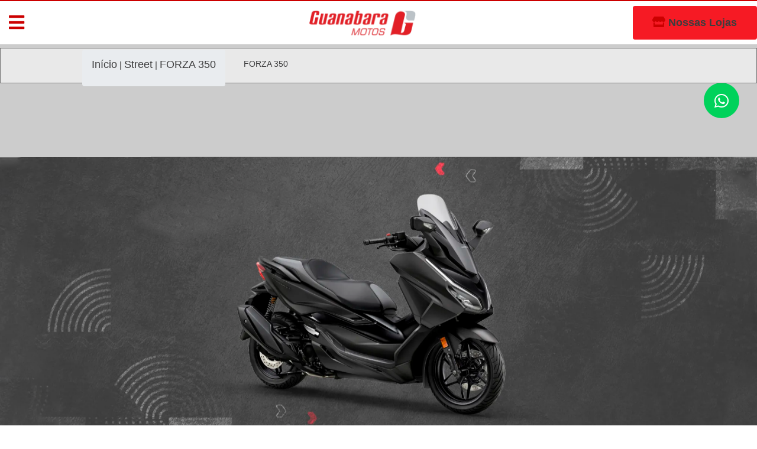

--- FILE ---
content_type: text/html; charset=UTF-8
request_url: https://guanabaramotos.com.br/moto/forza-350
body_size: 28032
content:
<!DOCTYPE html>
<html lang="pt-BR">

<head>
    

 <link rel="shortcut icon" href="/image/favicon.ico" />

    <link rel="icon" href="/img/favicon-honda.png" type="image/x-icon" />
    <meta property="og:description" content="Encontre na Guanabara Motos as melhores opções de motos Naked, City, Scooter, Trail e outros modelos de Motos 0km, seminovas e consórcio. Acesse e dê Asas à Liberdade!"/>
    <meta property="og:keywords" content="Encontre na Guanabara Motos as melhores opções de motos Naked, City, Scooter, Trail e outros modelos de Motos 0km, seminovas e consórcio. Acesse e dê Asas à Liberdade!" />
    <meta name="facebook-domain-verification" content="mw4po6ojvc3mwhiokmu7ty1ab55ozz" />

    <!-- Required meta tags -->
    <meta charset="utf-8">
    <meta name="viewport" content="width=device-width, initial-scale=1, shrink-to-fit=no">
    <meta property="og:locale" content="pt_BR" />
    <meta property="og:type" content="website" />



  
    

        <title>FORZA 350 - Guanabara Motos</title>

        <!-- Open Graph -->
        <meta property="og:title" content="FORZA 350 - Guanabara Motos" />
        <meta property="og:site_name" content="Guanabara Motos" />
        <meta property="og:description" content="Encontre na Guanabara Motos as melhores opções de motos Naked, City, Scooter, Trail e outros modelos de Motos 0km, seminovas e consórcio. Acesse e dê Asas à Liberdade!" />
        <meta property="og:type" content="website" />
        <meta property="og:url" content="//guanabaramotos.com.br/moto/forza-350" />

        <meta property="og:image:width" content="300">
        <meta property="og:image:height" content="300">
        <meta property="og:image:type" content="image/jpg" />
        <meta property="og:image" content="//guanabaramotos.com.br//k/moto/11112523.webp" />
        <link rel="image_src" type="image/png" href="//guanabaramotos.com.br//k/moto/11112523.webp" />
        <meta property="og:locale" content="pt_BR" />
        <meta property="og:updated_time" content="1764766825" />

      
  




  <link rel="stylesheet" href="https://stackpath.bootstrapcdn.com/bootstrap/4.3.1/css/bootstrap.min.css" />



  

    <link rel="stylesheet" href="//guanabaramotos.com.br//css/style-2021-08-26-18-36.css" />

    

  <script src="//code.jquery.com/jquery-3.3.1.min.js"></script>

      <link href="https://fonts.googleapis.com/css?family=Poppins:300,400,500&display=swap" rel="stylesheet">
    <link rel="stylesheet" href="https://use.fontawesome.com/releases/v5.8.1/css/all.css" />
    <script src=//cdnjs.cloudflare.com/ajax/libs/popper.js/1.14.7/umd/popper.min.js></script>
    <script src="//stackpath.bootstrapcdn.com/bootstrap/4.3.1/js/bootstrap.min.js"></script>
    <script src="//cdnjs.cloudflare.com/ajax/libs/moment.js/2.16.0/moment.min.js" type="text/javascript"></script>
    <script src="https://ajax.googleapis.com/ajax/libs/jquery/3.3.1/jquery.min.js"></script>
    <script src="https://cdnjs.cloudflare.com/ajax/libs/bootstrap-slider/10.6.1/bootstrap-slider.min.js"></script>
    <link rel="stylesheet" href="https://cdnjs.cloudflare.com/ajax/libs/bootstrap-slider/10.6.1/css/bootstrap-slider.min.css">
    <script src="//guanabaramotos.com.br//js/global.js" type="text/javascript"></script>
  
  


  <style>

      a.zap-header {

        font-size: 12px;

      }

    

  </style>

  

  <!-- Google tag (gtag.js) -->

<script async src="https://www.googletagmanager.com/gtag/js?id=G-PW11K65EDM"></script>

<script>

  window.dataLayer = window.dataLayer || [];

  function gtag(){dataLayer.push(arguments);}

  gtag('js', new Date());



  gtag('config', 'G-PW11K65EDM');

</script>



<!-- Google Tag Manager -->

<script>(function(w,d,s,l,i){w[l]=w[l]||[];w[l].push({'gtm.start':

new Date().getTime(),event:'gtm.js'});var f=d.getElementsByTagName(s)[0],

j=d.createElement(s),dl=l!='dataLayer'?'&l='+l:'';j.async=true;j.src=

'https://www.googletagmanager.com/gtm.js?id='+i+dl;f.parentNode.insertBefore(j,f);

})(window,document,'script','dataLayer','GTM-P9MJJ28');</script>

<!-- End Google Tag Manager -->



</head>

<body>

    <!-- Google Tag Manager (noscript) -->

<noscript><iframe src="https://www.googletagmanager.com/ns.html?id=GTM-P9MJJ28"

height="0" width="0" style="display:none;visibility:hidden"></iframe></noscript>

<!-- End Google Tag Manager (noscript) -->





<!-- <script src="https://code.jquery.com/jquery-3.4.1.slim.min.js" integrity="sha384-J6qa4849blE2+poT4WnyKhv5vZF5SrPo0iEjwBvKU7imGFAV0wwj1yYfoRSJoZ+n" crossorigin="anonymous"></script>

<script src="https://stackpath.bootstrapcdn.com/bootstrap/4.4.1/js/bootstrap.min.js" integrity="sha384-wfSDF2E50Y2D1uUdj0O3uMBJnjuUD4Ih7YwaYd1iqfktj0Uod8GCExl3Og8ifwB6" crossorigin="anonymous"></script> -->

<!-- <script src="agenciacariocadagema.com.br/projetos/guanabara/carousel.js"></script> -->





  <style>

    .menu img{

      width: 180px;

      margin-left: -54px;

    }

    .stiky.menu img{

      width:  170px;

    }

    .lojas-menu p{

      color:  #FFF;

      font-size: 13px;

      margin:  0;

      background: #ff021b;

      padding: 2px;

      text-align: center;

    }

    .lojas-menu p strong{

      font-size: 16px;

    }

    .lojas-menu{

      margin-bottom:  15px;

      margin-top:  15px;

    }

    .lojas-menu p i{

      color: #FFF !important;

    }

    @media (max-width: 600px){

      .menu img,

      .stiky.menu img{

        
        margin-left:0;

      }

    }

  </style>

  
    <style>

      button#buton-nossas-lojas i{

          color: #fff !important;

        }

      .sub-menu i.fas.fa-bars{

        font-size: 30px;

      }

      @media screen and (max-width: 768px){

        #buton-nossas-lojas{

          font-size: 13px;

        }

      }

    </style>

<div class="container-fluid menu">

  <div class="row align-items-center">

    <div class="col-4 sub-menu">

      <i class="fas fa-bars"></i>

    </div>

    <div class="col-4 logo" style="padding: 0; font-size:13px" style="text-align: center">

      <div class="row" style="justify-content: center;align-items: center;height: 100%;">

        <a href="/">

          <img width="100%" height="100%" src="////guanabaramotos.com.br//img/logo.png" alt="">

        </a>

      </div>

    </div>

    <div class="col-4">

      <div class="row h-100 justify-content-end align-items-center">

                
        <a class="btn btn-primary" href="/lojas"><i class="fas fa-store"></i>

          <!--<button type="button" id="buton-nossas-lojas" class="btn btn-primary" data-toggle="modal" data-target="#nossas-lojas">  </button>-->

            

            Nossas Lojas</a>

          

        
        </button>

      </div>

    </div>



  </div>

</div>

    



  
<!-- <div class="container-fluid menu">

  <div class="row">

    <div class="col-md-1 col-3 sub-menu">

      <i class="fas fa-bars"></i>

    </div>

    <div class="col-md-10 col-6 logo" style="padding: 0; font-size:13px" style="text-align: center">

      <div class="row">

        <div class="col-md-2">

          <div class="row" style="justify-content: center;align-items: center;height: 100%;">

            <a href="/">

              <img src="/img/logorotah.png" alt="">

            </a>

          </div>

        </div>

        

        <div class="col-2 lojas-menu">

          <p><strong>Bonsucesso</strong></p>

          <p>Rua Bonsucesso, 236, Bonsucesso</p>         

        </div>



        <div class="col-2 lojas-menu">

          <p><strong>Bonsucesso </strong></p>

          <p>(21) 2270-5095</p>

          <p>(21) 3109-0203</p>

          <p>(21) 2260-5554</p>

          <p><a href="mailto:vendas-bonsucesso@rotah.com.br" data-toggle="tooltip" data-placement="bottom" title="vendas-bonsucesso@rotah.com.br"><i class="fas fa-at"></i> envie um e-mail</a></p>

        </div>



        <div class="col-2 lojas-menu">

          <p><strong>Itaboraí</strong></p>

          <p>&nbsp;</p>

          <p>(21) 2635-5074</p>

          <p>&nbsp;</p>

          <p><a href="mailto:vendas-itaborai@rotah.com.br" data-toggle="tooltip" data-placement="bottom" title="vendas-itaborai@rotah.com.br"><i class="fas fa-at"></i> envie um e-mail</a></p>

        </div>

    

        <div class="col-2 lojas-menu">

          <p><strong>Maricá </strong></p>

          <p>(21) 2637-0339</p>

          <p>(21) 3866-8201</p>

          <p>&nbsp;</p>

          <p><a href="mailto:vendas-marica@rotah.com.br" data-toggle="tooltip" data-placement="bottom" title="vendas-marica@rotah.com.br"><i class="fas fa-at"></i> envie um e-mail</a></p>

        </div>



        <div class="col-2 lojas-menu">

          <p><strong>Magé </strong></p>

          <p>&nbsp;</p>

          <p>(21) 3697-8550</p>

          <p>&nbsp;</p>

          <p><a href="mailto:vendas-mage@rotah.com.br" data-toggle="tooltip" data-placement="bottom" title="vendas-mage@rotah.com.br"><i class="fas fa-at"></i> envie um e-mail</a></p>

        </div>

      </div>

    </div> -->

 






    <!-- <div class="col-2">

      <button style="background: #fff; border: none;  border-radius: 5px;  padding: 5px; margin-top: 14px; margin-left: 20px;">

        <a href="/lojas-lista">Lojas</a>

      </button>

    </div> -->




 
  </div>

    <!-- <div class="col-md-2 col-3 lupa" style="display: none">

      <i class="fas fa-search"></i>

      <input type="text" placeholder="Qual moto você deseja?" />

    </div> -->

</div>

<div class="itens-menu">

    <ul>

      <li><a href="////guanabaramotos.com.br/"><i class="fas fa-home"></i> Home </a></li>
      
      <li><a href="////guanabaramotos.com.br/pos_venda"> <i class="fas fa-store"></i>  Pós Venda </a></li>

      <li><a href="////guanabaramotos.com.br/motos"> <i class="fas fa-motorcycle"></i> Motos </a>

      <ul>

          <li><a href="////guanabaramotos.com.br/motos"> <i class="fas fa-motorcycle"></i>0km </a></li>

          <li><a href="////guanabaramotos.com.br/honda-dream"> <i class="fas fa-motorcycle"></i>Honda Dream </a></li>

          <li><a href="////guanabaramotos.com.br/seminovas"> <i class="fas fa-motorcycle"></i>Seminovas </a></li>

          

      </ul>

      </li>

      

      

      <li><a href="////guanabaramotos.com.br/consorcio"> <i class="fas fa-file-invoice-dollar"></i> Consórcio </a></li>

      <li><a href="////guanabaramotos.com.br/lojas"><i class="fas fa-store-alt"></i> Concessionárias </a></li>

      <li><a href="////guanabaramotos.com.br/honda-store"> <i class="fas fa-store"></i>  Honda Store </a></li>
      
      

      <!-- <li><a href=""  data-toggle="modal" data-target="#calcular"> Calcular </a></li> -->

      <li class="logo_myhonda"><a href="https://myhonda.force.com/clientes/myhondaclientcommunitylogin" target="_blank">

      <img src="////guanabaramotos.com.br//img/logo1.png" alt="" class="logo_cinza">

      <img src="////guanabaramotos.com.br//img/logo2.png" alt="" class="logo_vermelha"> Login MyHonda </a></li>

    </ul>

</div>

<div class="resultado-busca" style="position:fixed;right:0;z-index:9999;background:#fff;max-width: 400px;"></div>



<style>
    #nossas-lojas .lojas-menu .borda{
        border: 1px solid #ff021b;
        border-radius: 5px;
        min-height: 180px;
    }

    #nossas-lojas .lojas-menu p,
    #nossas-lojas .lojas-menu a,
    #nossas-lojas .lojas-menu a i{
        background-color: transparent;
        color: #000 !important;
    }
</style>

<!-- Modal -->

<div class="modal fade" id="nossas-lojas" tabindex="-1" role="dialog" aria-labelledby="exampleModalLabel" aria-hidden="true">
    <div class="modal-dialog modal-lg" role="document">
        <div class="modal-content">
            <div class="modal-header">
                <h5 class="modal-title" id="exampleModalLabel" style="width:100%;"> NOSSAS LOJAS</h5>
                <button type="button" class="close" data-dismiss="modal" aria-label="Fechar">
                <span aria-hidden="true">&times;</span>
                </button>
            </div>
            <div class="modal-body">
                <div class="row">
                                                <div class="col-4 lojas-menu">
                                <div class="borda">
                                  <p><strong>ILHA DO GOVERNADOR</strong></p>
                                  <p></p>
                                  <p>Estrada do Galeão, 1891</p>
                                  <p>Ilha do Governador</p>
                                  <p>Rio de Janeiro</p>
                                </div>
                            </div>
                                                    <div class="col-4 lojas-menu">
                                <div class="borda">
                                  <p><strong>RECREIO - HONDA DREAM</strong></p>
                                  <p></p>
                                  <p>Av. das Américas, 14.300</p>
                                  <p>Honda Dream - Recreio</p>
                                  <p>Rio de Janeiro</p>
                                </div>
                            </div>
                                                    <div class="col-4 lojas-menu">
                                <div class="borda">
                                  <p><strong>SÃO GONÇALO</strong></p>
                                  <p></p>
                                  <p>Rua Coronel Moreira César, 45</p>
                                  <p>São Gonçalo</p>
                                  <p>Rio de Janeiro</p>
                                </div>
                            </div>
                                                    <div class="col-4 lojas-menu">
                                <div class="borda">
                                  <p><strong>NITERÓI</strong></p>
                                  <p></p>
                                  <p>Av. Marquês do Paraná, 145</p>
                                  <p>Niterói</p>
                                  <p>RJ</p>
                                </div>
                            </div>
                                                    <div class="col-4 lojas-menu">
                                <div class="borda">
                                  <p><strong>DUQUE DE CAXIAS</strong></p>
                                  <p></p>
                                  <p>Avenida Nilo Peçanha, 746</p>
                                  <p>Duque de Caxias</p>
                                  <p>RJ</p>
                                </div>
                            </div>
                                                    <div class="col-4 lojas-menu">
                                <div class="borda">
                                  <p><strong>CATETE</strong></p>
                                  <p></p>
                                  <p>Rua Pedro Américo, 59</p>
                                  <p>Catete</p>
                                  <p>Rio de Janeiro</p>
                                </div>
                            </div>
                                                    <div class="col-4 lojas-menu">
                                <div class="borda">
                                  <p><strong>MARICÁ</strong></p>
                                  <p></p>
                                  <p>Av. Roberto Silveira 2617 Flamengo</p>
                                  <p>Maricá </p>
                                  <p>Maricá </p>
                                </div>
                            </div>
                                                    <div class="col-4 lojas-menu">
                                <div class="borda">
                                  <p><strong>BONSUCESSO </strong></p>
                                  <p></p>
                                  <p>Av. Brasil, 5841 - Bonsucesso</p>
                                  <p>Bonsucesso</p>
                                  <p>Rio de Janeiro</p>
                                </div>
                            </div>
                                                    <div class="col-4 lojas-menu">
                                <div class="borda">
                                  <p><strong>PDV -BONSUCESSO</strong></p>
                                  <p></p>
                                  <p>Rua Bonsucesso, 236</p>
                                  <p>Bonsucesso</p>
                                  <p>Rio de Janeiro</p>
                                </div>
                            </div>
                                                    <div class="col-4 lojas-menu">
                                <div class="borda">
                                  <p><strong>SANTA CRUZ</strong></p>
                                  <p></p>
                                  <p>Padre Guilherme Decaminada, 29</p>
                                  <p>Santa Cruz</p>
                                  <p>Rio de Janeiro</p>
                                </div>
                            </div>
                                                    <div class="col-4 lojas-menu">
                                <div class="borda">
                                  <p><strong>PDV - SANTA CRUZ </strong></p>
                                  <p></p>
                                  <p>R.Felipe Cardoso, 148 </p>
                                  <p>Santa Cruz</p>
                                  <p>Rio de Janeiro</p>
                                </div>
                            </div>
                                                    <div class="col-4 lojas-menu">
                                <div class="borda">
                                  <p><strong>PDV - MAGÉ</strong></p>
                                  <p></p>
                                  <p>Praça Dr. Nilo Peçanha, 137</p>
                                  <p>Magé </p>
                                  <p>RJ</p>
                                </div>
                            </div>
                                                    <div class="col-4 lojas-menu">
                                <div class="borda">
                                  <p><strong>IRAJÁ</strong></p>
                                  <p></p>
                                  <p>Av. Monsenhor Félix, 1154</p>
                                  <p>Irajá</p>
                                  <p>Rio de Janeiro</p>
                                </div>
                            </div>
                                                    <div class="col-4 lojas-menu">
                                <div class="borda">
                                  <p><strong>PDV - ITABORAÍ</strong></p>
                                  <p></p>
                                  <p>Av. 22 de Maio, 6110 Lj 2</p>
                                  <p>Itaboraí</p>
                                  <p>Rio de Janeiro</p>
                                </div>
                            </div>
                                                    <div class="col-4 lojas-menu">
                                <div class="borda">
                                  <p><strong>SANTA CRUZ DA SERRA</strong></p>
                                  <p></p>
                                  <p>Rua Celita Melo de Abreu, 60 qd. B LT 02</p>
                                  <p>Santa Cruz da Serra</p>
                                  <p>Duque de Caxias </p>
                                </div>
                            </div>
                                                    <div class="col-4 lojas-menu">
                                <div class="borda">
                                  <p><strong>PDV -PENHA</strong></p>
                                  <p></p>
                                  <p>Av. Braz de Pina, 96</p>
                                  <p>Penha</p>
                                  <p>Rio de Janeiro</p>
                                </div>
                            </div>
                                                    <div class="col-4 lojas-menu">
                                <div class="borda">
                                  <p><strong>PDV - PILARES</strong></p>
                                  <p></p>
                                  <p>Av João Ribeiro, 141</p>
                                  <p>Pilares</p>
                                  <p>Rio de Janeiro</p>
                                </div>
                            </div>
                                                    <div class="col-4 lojas-menu">
                                <div class="borda">
                                  <p><strong>PDV - CAMPO GRANDE</strong></p>
                                  <p></p>
                                  <p>Estrada do Monteiro, 244</p>
                                  <p>Campo Grande</p>
                                  <p>Rio de Janeiro</p>
                                </div>
                            </div>
                                                    <div class="col-4 lojas-menu">
                                <div class="borda">
                                  <p><strong>PDV - CAMPO GRANDE - MAGARÇA</strong></p>
                                  <p></p>
                                  <p>Estrada do Magarça 3745</p>
                                  <p>Campo Grande</p>
                                  <p>Rio de Janeiro</p>
                                </div>
                            </div>
                                                    <div class="col-4 lojas-menu">
                                <div class="borda">
                                  <p><strong>PDV - SEPETIBA</strong></p>
                                  <p></p>
                                  <p>Estr. do Piaí, 4775, Box 9</p>
                                  <p>Sepetiba</p>
                                  <p>Rio de Janeiro</p>
                                </div>
                            </div>
                                                    <div class="col-4 lojas-menu">
                                <div class="borda">
                                  <p><strong>PDV - PACIÊNCIA</strong></p>
                                  <p></p>
                                  <p>R. Rosal, 11, Loja 5</p>
                                  <p>Paciência</p>
                                  <p>Rio de Janeiro</p>
                                </div>
                            </div>
                                                    <div class="col-4 lojas-menu">
                                <div class="borda">
                                  <p><strong>PDV - VILA VALQUEIRE</strong></p>
                                  <p></p>
                                  <p>Est. Intendente Magalhães, 831</p>
                                  <p>Vila Valqueire</p>
                                  <p>Rio de Janeiro</p>
                                </div>
                            </div>
                                                    <div class="col-4 lojas-menu">
                                <div class="borda">
                                  <p><strong>PDV - ROCINHA</strong></p>
                                  <p></p>
                                  <p>Rua José Belmiro de Souza, 24</p>
                                  <p>Rocinha</p>
                                  <p>Rio de Janeiro</p>
                                </div>
                            </div>
                                                    <div class="col-4 lojas-menu">
                                <div class="borda">
                                  <p><strong>PDV - TERREIRÃO </strong></p>
                                  <p></p>
                                  <p>Av Arquiteto, 115 Lote 5 Loja A </p>
                                  <p>Terreirão - Recreio dos Bandeirantes</p>
                                  <p>Rio de Janeiro</p>
                                </div>
                            </div>
                                                    <div class="col-4 lojas-menu">
                                <div class="borda">
                                  <p><strong>PDV -URUGUAIANA</strong></p>
                                  <p></p>
                                  <p>R: Uruguaiana, 134</p>
                                  <p>Centro</p>
                                  <p>Rio de Janeiro</p>
                                </div>
                            </div>
                                            
                    <!-- <div class="col-4 lojas-menu">
                        <div class="borda">
                          <p><strong>Ilha do Governador</strong></p>
                          <p></p>
                          <p>Estrada do Galeão, 1891</p>                          
                        </div>
                    </div>
                    <div class="col-4 lojas-menu">
                      <div class="borda">
                          <p><strong>Honda Dreams - Recreio dos Bandeirantes</strong></p>
                          <p></p>
                          <p>Av. das Américas, 14.300</p>
                       </div>
                    </div>



                     <div class="col-4 lojas-menu">

                      <div class="borda">

                          <p><strong>PDV - Terreirão</strong></p>

                          <p></p>

                          <p>Av. do Arquiteto, 115 Lote 5 Loja A</p>

                       </div>

                    </div>



                    <div class="col-4 lojas-menu">

                      <div class="borda">

                          <p><strong>São Gonçalo</strong></p>

                          <p></p>

                          <p>Rua Coronel Moreira César, 45</p>

                       </div>

                    </div>

                

                    <div class="col-4 lojas-menu">

                      <div class="borda">

                          <p><strong>Niterói</strong></p>

                          <p></p>

                          <p>Av. Marquês do Paraná, 145</p>                          

                      </div>

                    </div>



                    <div class="col-4 lojas-menu">

                      <div class="borda">

                          <p><strong>PDV - Niterói</strong></p>

                          <p></p>

                          <p>Rua Barão do Amazonas, 295</p>                          

                      </div>

                    </div>



                    <div class="col-4 lojas-menu">

                      <div class="borda">

                          <p><strong>Caxias</strong></p>

                          <p></p>

                          <p>Avenida Nilo Peçanha, 746</p>                          

                      </div>

                    </div>



                    <div class="col-4 lojas-menu">

                      <div class="borda">

                          <p><strong>Santa Cruz da Serra | Caxias</strong></p>

                          <p></p>

                          <p>Rua Celita Melo de Abreu, 60 Quadra B Lote 2 104</p>                          

                      </div>

                    </div>



                      <div class="col-4 lojas-menu">

                      <div class="borda">

                          <p><strong>Catete</strong></p>

                          <p></p>

                          <p>Rua Pedro Américo, 59</p>                          

                      </div>

                    </div>



                     <div class="col-4 lojas-menu">

                      <div class="borda">

                          <p><strong>Centro</strong></p>

                          <p></p>

                          <p>Rua Uruguaiana, 134</p>                          

                      </div>

                    </div>



                     <div class="col-4 lojas-menu">

                      <div class="borda">

                          <p><strong>PDV - Bonsucesso</strong></p>

                          <p></p>

                          <p>Rua Bonsucesso, 236</p>                          

                      </div>

                    </div>



                     <div class="col-4 lojas-menu">

                      <div class="borda">

                          <p><strong>Bonsucesso</strong></p>

                          <p></p>

                          <p>Av. Brasil, 5.841 (esquina com Rua Guilherme Frota,48)</p>                          

                      </div>

                    </div>



                      <div class="col-4 lojas-menu">

                      <div class="borda">

                          <p><strong>Santa Cruz</strong></p>

                          <p></p>

                          <p>Praça do Gado, 51</p>                          

                      </div>

                    </div>



                    <div class="col-4 lojas-menu">

                      <div class="borda">

                          <p><strong>PDV - Santa Cruz</strong></p>

                          <p></p>

                          <p>Rua Felipe Cardoso, 148 Loja A</p>                          

                      </div>

                    </div>



                      <div class="col-4 lojas-menu">

                      <div class="borda">

                          <p><strong>Maricá</strong></p>

                          <p></p>

                          <p>Av. Roberto Silveira, 2617</p>                          

                      </div>

                    </div>



                      <div class="col-4 lojas-menu">

                      <div class="borda">

                          <p><strong>Irajá</strong></p>

                          <p></p>

                          <p>Av. Monsenhor Félix, 1154</p>                          

                      </div>

                    </div>



                    <div class="col-4 lojas-menu">

                      <div class="borda">

                          <p><strong>PDV - Itaboraí</strong></p>

                          <p></p>

                          <p>Av. 22 de Maio, 6110 Lj 2</p>                          

                      </div>

                  </div>



                    <div class="col-4 lojas-menu">

                      <div class="borda">

                          <p><strong>PDV - Magé</strong></p>

                          <p></p>

                          <p>Praça Dr. Nilo Peçanha, 137</p>                          

                      </div>

                  </div>



                   <div class="col-4 lojas-menu">

                      <div class="borda">

                          <p><strong>PDV - Penha</strong></p>

                          <p></p>

                          <p>Av. Braz de Pina, 96</p>                          

                      </div>

                  </div>



                   <div class="col-4 lojas-menu">

                      <div class="borda">

                          <p><strong>PDV - Pilares</strong></p>

                          <p></p>

                          <p>Av João Ribeiro, 141</p>                          

                      </div>

                  </div>



                  <div class="col-4 lojas-menu">

                      <div class="borda">

                          <p><strong>PDV - Campo Grande</strong></p>

                          <p></p>

                          <p>Estrada do Monteiro, 244</p>                          

                      </div>

                  </div>



                  <div class="col-4 lojas-menu">

                      <div class="borda">

                          <p><strong>PDV - Sepetiba</strong></p>

                          <p></p>

                          <p>Estr. do Piaí, 4775, Box 9</p>                          

                      </div>

                  </div>



                  <div class="col-4 lojas-menu">

                      <div class="borda">

                          <p><strong>PDV - Paciência</strong></p>

                          <p></p>

                          <p>R. Rosal, 11, Loja 5</p>                          

                      </div>

                  </div>



                  <div class="col-4 lojas-menu">

                      <div class="borda">

                          <p><strong>PDV - Vila Valqueire</strong></p>

                          <p></p>

                          <p>Est. Intendente Magalhães, 831</p>                          

                      </div>

                  </div>



                   <div class="col-4 lojas-menu">

                      <div class="borda">

                          <p><strong>PDV - Rocinha</strong></p>

                          <p></p>

                          <p>Rua José Belmiro de Souza, 24</p>                          

                      </div>

                  </div> -->
                </div>
            </div>
        </div>
    </div>
</div>    <!-- Modal Igrame -->
<style type="text/css">
    input{ margin:0; }
    #simular-financiamento ul{ padding: 0; margin: 0; }
    #simular-financiamento ul li{ padding: 10px 20px; list-style:none; display: flex; justify-content: space-between; align-items: center; }
    #simular-financiamento ul li:not(:last-of-type){ border-bottom: 1px solid #f2f2f2; }
    #simular-financiamento a.btn-solicitacao { width:90px;background-color: #c00;
    color: #fff; } 
</style>
<div class="modal fade" id="simular-financiamento" tabindex="-1" role="dialog" aria-labelledby="exampleModalLabel" aria-hidden="true">
    <div class="modal-dialog modal-md modal-dialog-centered modal-dialog-scrollable">
        <div class="modal-content">
            <div class="modal-header" style="text-align:center;">
                <h5 class="modal-title" id="exampleModalLabel" style="width:100%; text-align: left;">NOSSAS LOJAS</h5>
                <button type="button" class="close" data-dismiss="modal" aria-label="Fechar">
                    <span aria-hidden="true">&times;</span>
                </button>
            </div>
            <div class="modal-body">
                <ul>
                    <li>
                        <div>
                            <svg xmlns="http://www.w3.org/2000/svg" width="16" height="16" fill="currentColor" class="bi bi-geo-alt-fill" viewBox="0 0 16 16" style="fill: #cc0000; color: #cc0000;;">
                                <path d="M8 16s6-5.686 6-10A6 6 0 0 0 2 6c0 4.314 6 10 6 10m0-7a3 3 0 1 1 0-6 3 3 0 0 1 0 6"/>
                            </svg>
                            GUANABARA MOTOS:
                        </div>
                        <a class="btn btn-solicitacao" href="////guanabaramotos.com.br/my-honda/">Solicitar</a>
                    </li>

                    <li>
                        <div>
                            <svg xmlns="http://www.w3.org/2000/svg" width="16" height="16" fill="currentColor" class="bi bi-geo-alt-fill" viewBox="0 0 16 16" style="fill: #cc0000; color: #cc0000;;">
                                <path d="M8 16s6-5.686 6-10A6 6 0 0 0 2 6c0 4.314 6 10 6 10m0-7a3 3 0 1 1 0-6 3 3 0 0 1 0 6"/>
                            </svg>GUANABARA NITEROI
                        </div>
                        <a class="btn btn-solicitacao" href="////guanabaramotos.com.br/my-honda/?loja=niteroi">Solicitar</a>
                    </li>
                    <li>
                        <div>
                            <svg xmlns="http://www.w3.org/2000/svg" width="16" height="16" fill="currentColor" class="bi bi-geo-alt-fill" viewBox="0 0 16 16" style="fill: #cc0000; color: #cc0000;;">
                                <path d="M8 16s6-5.686 6-10A6 6 0 0 0 2 6c0 4.314 6 10 6 10m0-7a3 3 0 1 1 0-6 3 3 0 0 1 0 6"/>
                            </svg>GUANABARA RECREIO
                        </div>
                        <a class="btn btn-solicitacao" href="////guanabaramotos.com.br/my-honda/?loja=recreio">Solicitar</a>
                    </li>
                    <li>
                        <div>
                            <svg xmlns="http://www.w3.org/2000/svg" width="16" height="16" fill="currentColor" class="bi bi-geo-alt-fill" viewBox="0 0 16 16" style="fill: #cc0000; color: #cc0000;;">
                                <path d="M8 16s6-5.686 6-10A6 6 0 0 0 2 6c0 4.314 6 10 6 10m0-7a3 3 0 1 1 0-6 3 3 0 0 1 0 6"/>
                            </svg>GUANABARA SÃO GONCALO
                        </div>
                        <a class="btn btn-solicitacao" href="////guanabaramotos.com.br/my-honda/?loja=sao-goncalo">Solicitar</a>
                    </li>
                    <li>
                        <div>
                            <svg xmlns="http://www.w3.org/2000/svg" width="16" height="16" fill="currentColor" class="bi bi-geo-alt-fill" viewBox="0 0 16 16" style="fill: #cc0000; color: #cc0000;;">
                                <path d="M8 16s6-5.686 6-10A6 6 0 0 0 2 6c0 4.314 6 10 6 10m0-7a3 3 0 1 1 0-6 3 3 0 0 1 0 6"/>
                            </svg>GUANABARA DUQUE DE CAXIAS
                        </div>
                        <a class="btn btn-solicitacao" href="////guanabaramotos.com.br/my-honda/?loja=duque-de-caxias">Solicitar</a>
                    </li>
                    <li>
                        <div>
                            <svg xmlns="http://www.w3.org/2000/svg" width="16" height="16" fill="currentColor" class="bi bi-geo-alt-fill" viewBox="0 0 16 16" style="fill: #cc0000; color: #cc0000;;">
                                <path d="M8 16s6-5.686 6-10A6 6 0 0 0 2 6c0 4.314 6 10 6 10m0-7a3 3 0 1 1 0-6 3 3 0 0 1 0 6"/>
                            </svg>GUANABARA CATETE
                        </div>
                        <a class="btn btn-solicitacao" href="////guanabaramotos.com.br/my-honda/?loja=catete">Solicitar</a>
                    </li>
                    <li>
                        <div>
                            <svg xmlns="http://www.w3.org/2000/svg" width="16" height="16" fill="currentColor" class="bi bi-geo-alt-fill" viewBox="0 0 16 16" style="fill: #cc0000; color: #cc0000;;">
                                <path d="M8 16s6-5.686 6-10A6 6 0 0 0 2 6c0 4.314 6 10 6 10m0-7a3 3 0 1 1 0-6 3 3 0 0 1 0 6"/>
                            </svg>GUANABARA STA CRUZ
                        </div>
                        <a class="btn btn-solicitacao" href="////guanabaramotos.com.br/my-honda/?loja=santa-cruz">Solicitar</a>
                    </li>
                    <li>
                        <div>
                            <svg xmlns="http://www.w3.org/2000/svg" width="16" height="16" fill="currentColor" class="bi bi-geo-alt-fill" viewBox="0 0 16 16" style="fill: #cc0000; color: #cc0000;;">
                                <path d="M8 16s6-5.686 6-10A6 6 0 0 0 2 6c0 4.314 6 10 6 10m0-7a3 3 0 1 1 0-6 3 3 0 0 1 0 6"/>
                            </svg>GUANABARA BONSUCESSO
                        </div>
                        <a class="btn btn-solicitacao" href="////guanabaramotos.com.br/my-honda/?loja=bonsucesso">Solicitar</a>
                    </li>
                </ul>
            </div>
        </div>
    </div>
</div>

  

<!-- MOdal calculadora -->
<div class="modal fade" id="calcular" tabindex="-1" role="dialog" aria-labelledby="exampleModalLabel" aria-hidden="true">
  <div class="modal-dialog" role="document" style="margin: 4.75rem auto;">
    <div class="modal-content">
      <div class="modal-header" style="text-align:center;">
        <h5 class="modal-title" id="exampleModalLabel" style="width:100%;">SIMULADOR HONDA</h5>
        <button type="button" class="close" data-dismiss="modal" aria-label="Fechar">
          <span aria-hidden="true">&times;</span>
        </button>
      </div>
      <div class="modal-body">
      <form class="homeCalcular" id="top-simulador" method="get">

        <input type="text" id="nomeTS" name="Nome" placeholder="Nome*:" required="">

        <input type="text" id="emailTS" name="Email" placeholder="Email*:" required="">

        <input type="text" id="telefoneTS" name="Telefone" placeholder="Telefone*:" required="">


            <select class="" name="motoSelect" required="">
            <option disabled="" selected="" value="">Moto modelo:</option>
                    <option value="">*</option>
                    <option value="teste">*</option>
                    <option value="cg-125i-fan">*</option>
                    <option value="nxr-160-bros">*</option>
                    <option value="cg-125i-cargo">*</option>
                    <option value="crf-150">*</option>
                    <option value="pop-110-i">POP 110 i</option>
                    <option value="cbr-500r">*</option>
                    <option value="c">*</option>
                    <option value="e">*</option>
                    <option value="testeee-a">*</option>
                    <option value="b">*</option>
                    <option value="g">*</option>
                    <option value="k">*</option>
                    <option value="biz-110i">BIZ 110i </option>
                    <option value="pop-110i">POP  110i</option>
                    <option value="biz-125">BIZ 125 </option>
                    <option value="elite-125">ELITE 125</option>
                    <option value="pcx-150-sport">PCX 150 SPORT</option>
                    <option value="pcx-150-dlx">PCX 150 DLX </option>
                    <option value="pcx-150-std-abs">PCX 150 STD ABS</option>
                    <option value="pcx-150-cbs">PCX 150 CBS</option>
                    <option value="sh-150i-dlx">SH 150i DLX</option>
                    <option value="sh-150i">SH 150i</option>
                    <option value="cg-160-titan">CG 160 TITAN</option>
                    <option value="cg-160-start">CG 160 START </option>
                    <option value="cg-160-fan">CG 160 FAN  </option>
                    <option value="cg-160-cargo">CG 160 CARGO </option>
                    <option value="nxr-160-bros-esdd">NXR 160 BROS ESDD </option>
                    <option value="xre-190-abs">XRE 190 ABS </option>
                    <option value="crf-230-f">CRF 230 F</option>
                    <option value="crf-250-f">CRF 250 F  </option>
                    <option value="cb-250-twister-abs">CB 250 TWISTER ABS</option>
                    <option value="cb-250-twister-cbs">CB 250 TWISTER  CBS </option>
                    <option value="sh300i">SH300i  </option>
                    <option value="sh-300i-sport">SH 300i SPORT</option>
                    <option value="xre-300-abs">XRE 300  ABS</option>
                    <option value="xre-300-abs-rally">XRE 300  ABS - RALLY</option>
                    <option value="xre-300-abs-adventure">XRE 300 ABS - ADVENTURE</option>
                    <option value="xre-300-adventure-abs">XRE 300 ADVENTURE  ABS</option>
                    <option value="cb-500-f-abs">CB 500 F ABS  </option>
                    <option value="cb-500-x-abs">CB 500 X  ABS </option>
                    <option value="cb500-x-abs-laranja">CB500 X  ABS  (laranja)</option>
                    <option value="cb500-f-abs-laranja">CB500 F  ABS  (laranja)</option>
                    <option value="cbr-650-abs-40">*</option>
                    <option value="cb-650-f-abs">CB 650 F ABS </option>
                    <option value="cbr-650-f-abs">CBR 650 F ABS</option>
                    <option value="nc-750-x-abs">NC 750 X ABS</option>
                    <option value="cb-1000r">CB 1000R</option>
                    <option value="crf-1000-l-te">CRF  1000  L TE</option>
                    <option value="crf-1000l-africa-twin">CRF 1000L Africa Twin</option>
                    <option value="quadriciclos-trx420-fm">QUADRICICLOS TRX420 FM</option>
            


            </select>


            <select class="" name="NumeroParcelas" required="" style="width: 45%; margin-left: 10px;">
                <option disabled="" selected="" value="">Nº de parcelas*:</option>
                <option value="24">24x com entrada</option>
                <option value="36">36x com entrada</option>
                <option value="48">48x com entrada</option>
            </select>


            <button type="submit" class="btn btn-primary" style="    float: right;">calcular</button>
            </form>
                </div>
                <!-- <div class="modal-footer" style="padding-bottom:10px;">
                     <button type="button" class="btn btn-secondary" data-dismiss="modal">Fechar</button> 
                    <button type="submit" class="btn btn-primary">calcular</button>
                </div> -->
                </div>
            </div>
            </div>

<link rel="stylesheet" media="all" href="//guanabaramotos.com.br/css/css_SwXl7VH_mVaiiE5OQzUODvdczhooapWm3qEAYr8lxRc.css?delta=0&amp;language=pt-br&amp;theme=hondahda&amp;include=[base64]" />
<link rel="stylesheet" media="all" href="//guanabaramotos.com.br/css/css_kxWDKAp27HAyzBaRqDrWlWlvsyTNZXP4wltUhy1k_7Y.css?delta=1&amp;language=pt-br&amp;theme=hondahda&amp;include=[base64]" />

<style type="text/css">
	.product-gallery .product-gallery-holder .gallery-image{
		background: unset;
	}
	@media (max-width: 719px) {
		.product-detail .holder-detail.-activesection .-active .buttons-wrapper{
			transform:translateY(0)!important
		}
	}
	@media (max-width: 768px) {
		.tab-title{
			width: 50% !important;
		}
		.tab-title.-active {
			order: unset;
		}
    	.tab-title:not(.-active) {
    		height: unset;
    		visibility: unset;
    		opacity:1;
    		
    	}
    	.product-detail.product-detail-k2ga .holder-detail .tabs-product.tabs-product-k2ga .tab-title {
    		background: unset;
    	}
    	.product-detail.product-detail-k2ga .holder-detail .tabs-product.tabs-product-k2ga .tab-title.-active{
    		border-bottom: 3px solid #c00;
    	}
    	.tabs-product>.wrapper{
			flex-direction:row;
			align-items: center;
    	}
    	.tab-title .text{
    		max-width: unset;
    		margin: 0;
    		text-align: center;
    	}
    }
</style>

<div class="region region-content">
	<div data-component="product product/tracking product/anchor" id="infoCategory" data-category="Adventure" data-template="motocicleta-k2ga">
  		<section>
  			<nav class="nav-bar nav-bar-k2ga" data-component="header/sticky">
	  			<div class="wrapper">
		  			<nav class="breadcrumb" role="navigation" aria-labelledby="system-breadcrumb">
						<span id="system-breadcrumb" class="visually-hidden">Trilha de navegação</span>
						<ol itemscope itemtype="http://schema.org/BreadcrumbList">
							<li itemprop="itemListElement" itemscope itemtype="http://schema.org/ListItem">
								<a itemprop="item" href="/">
									<span itemprop="name">Início</span>
								</a>
								<meta itemprop="position" content="1" />
							</li>
							<li itemprop="itemListElement" itemscope itemtype="http://schema.org/ListItem">
								<a itemprop="item" href="/motos/adventure">
									<span itemprop="name">Street</span>
								</a>
								<meta itemprop="position" content="2" />
							</li>
							<li itemprop="itemListElement" itemscope itemtype="http://schema.org/ListItem">
								<span itemprop="name">FORZA 350</span>
								<meta itemprop="position" content="3" />
							</li>
						</ol>
					</nav>
					<ul>
						<li>
							<a href="/motos/adventure/trail/nxr-160-bros-esdd" class="item">
								<picture>
									<img src="[data-uri]" alt="" class="lazyload" data-src="//guanabaramotos.com.br//k/moto/11112523.webp" typeof="foaf:Image"  width="112" height="72" />
						  		</picture>
								<span class="name">FORZA 350</span>
							</a>
						</li>
					</ul>
		  		</div>
			</nav>

			<div class="whatsapp">
				<a class="tel_whatsapp_fuluante tel_whatsapp_mobile d-flex" target="_blank" href="https://api.whatsapp.com/send?phone=551938647080&text=Ol%C3%A1!%20Tenho%20interesse%20neste%20produto.%20%23chave%3A%20a324M000005NQXNQA4"><i class="fab fa-whatsapp"></i></a>
			</div>

			<div class="product-detail product-detail-k2ga" data-component="product-detail">
  				<!--@video({ videoUrl: '', videoId: '' })-->
  				<div class="holder-presentation holder-presentation-k2ga" data-component="video product-presentation activesection top-parallax">
					<div class="product-presentation" data-component="activesection" data-name="apresentacao-video" data-image>
						<div>
							<picture>
								<img src="[data-uri]" alt="Banner Header Da Moto Honda NXR 160 Bros ESDD Branco 2024" class="lazyload" data-src="//guanabaramotos.com.br//k/moto/11112341.png" typeof="foaf:Image" />
							</picture>
						</div>
					</div>

					<div class="text-holder" data-holder>
			  			<div class="wrapper wrapper-image">
							<div class="product-name" data-component="product-name title-mask">
								<h1 class="text">FORZA 350</h1>
								<p class="headline">O próximo item da sua coleção.</p>
						  	</div>
						</div>
				  		<div class="buttons-top">
				  							  				<button href="javascript:void(0)" class="btn highlight-button anchor-button modal-interesse-button" data-toggle="modal" data-target="#simular-financiamento">Tenho Interesse</button>
						  							  							</div>
					</div>
					<!-- <video class="video-el" autoplay loop muted="true">
						<source src="" type="video/webm">
					</video> -->
  				</div>

								<div class="holder-detail holder-detail-k2ga anchor" data-anchor="moto" data-component="price-type activesection">
					<div class="tabs-product tabs-product-k2ga">
					    <h2>Versões e Cores disponíveis</h2>
						<div class="wrapper">
								
								<div class="tab-title -active" data-id="NXR 160 Bros ESDD_DEFAULT" data-version="NXR 160 Bros ESDD">
									<div class="product-name" data-component="product-name">
				  						<h3 class="text">FORZA 350</h3>
									</div>
			  					</div>
										  			</div>
					</div>
											
						<div class="tab-content tab-content-k2ga -active " data-component="tab-product">
							<div class="wrapper">
			  					<div class="holder-image">
									<div class="product-image" data-component="scroll-move product-image">
																															<picture class="item show">
												<img data-src="//guanabaramotos.com.br//k/imagens_cores/11145567.webp" class="lazyload" alt="Imagem Home Da Moto Preto Preto" loading="lazy"/>
											</picture>
																	  		</div>
			  					</div>
								<!-- moto_modelo_imagens_cores -->
			  					<div class="product-detail-wrapper">
				  					<div class="product-price-holder" data-component="product-price">
				  																											<div class="product-price show" data-type="a-partir">
												<div class="holder -price">
													<span class="type">A partir de</span>
													<h2 class="price">R$ *</h2>
												</div>
												<div class="holder">
													<span class="text"></span>
											  		<span class="text">Preço público sugerido.</span>
												  	<span class="text">Frete não incluso.</span>
												</div>
											</div>
																			</div>

									<div class="buttons-wrapper buttons-wrapper-k2ga">
										<!--@product-colors({ images: '.product-image' })-->
										<div class="product-colors" data-component="product-colors activesection" data-name="cores">
											<div class="holder-colors holder-colors-k2ga">
											  	<ul>
											  																													<li class="active">
															<div class="button-color" data-text="Preto">
																<div class="button-border">
																																																				<span style="background-color: #000000;"></span>
																																	</div>
															</div>
														</li>
																									</ul>
											</div>
										</div>
									</div>



				  					<div class="product-buttons-holder" data-component="product-buttons">
					  										  						<button href="javascript:void(0)" class="btn highlight-button anchor-button modal-interesse-button" data-toggle="modal" data-target="#simular-financiamento">Tenho Interesse</button>
					  						
																									  				</div>
					  			</div>
					  		</div>

							<div class="product-info-holder product-info-holder-k2ga" data-component="product-price">
			  					<div class="wrapper">
									<div class="product-info " data-type="a-partir">
										<div class="holder-icons"></div>
							  		</div>
						  			<div class="product-info " data-type="a-partir">
										<div class="holder-icons"></div>
							  		</div>
					  				<div class="product-info show" data-type="a-partir">
										<div class="holder-icons"></div>
								  	</div>
								</div>
							</div>
						</div>
									</div>
			</div>



			<!-- <div id="gui-consorcio">
							</div> -->


			<div class="modal product-360" data-modal="btn-360" data-component="modal product-360">
				<div class="modal-bg"></div>
				<div class="modal-inner">
				<button class="close-button" data-close>
				<span>close</span>
				<svg>
				<use xlink:href="https://www.honda.com.br/sites/hda/themes/hondahda/assets/img/sprite.svg#close"></use>
				</svg>
				</button>
				<div class="image-holder">
				</div>
				<div class="loading" data-component="loading">
				<svg class="svg" width="200" height="200" viewPort="0 0 100 100" version="1.1" xmlns="http://www.w3.org/2000/svg">
				<circle r="90" cx="100" cy="100" fill="transparent" stroke-dasharray="565.48" stroke-dashoffset="0"></circle>
				<circle class="bar" r="90" cx="100" cy="100" fill="transparent" stroke-dasharray="565.48" style="stroke-dashoffset: 565px;"></circle>
				</svg>



				<span class="percent" data-pct="0"></span>



				</div>



				<div class="navigation">



				<button class="button-360" data-button>360</button>



				</div>



				</div>



			</div>



			<div class="modal zoom" data-modal="btn-zoom" data-component="modal zoom">



				<div class="modal-bg"></div>



				<div class="modal-inner">



				<div class="image-holder">



				</div>



				<button class="close-button" data-close>



				<span>close</span>



				<svg>



				<use xlink:href="https://www.honda.com.br/sites/hda/themes/hondahda/assets/img/sprite.svg#close"></use>



				</svg>



				</button>



				<div class="buttons-holder">



				<button class="button minus" data-out>



				<span>menos</span>



				<svg>



				  <use xlink:href="https://www.honda.com.br/sites/hda/themes/hondahda/assets/img/sprite.svg#minus"></use>



				</svg>



				</button>



				<button class="button plus" data-in>



				<span>plus</span>



				<svg>



				  <use xlink:href="https://www.honda.com.br/sites/hda/themes/hondahda/assets/img/sprite.svg#plus"></use>



				</svg>



				</button>



				</div>



				</div>



			</div>



			<div class="product-gallery"  data-component="product-gallery">

			    <!--<h2 class="title-gallery-k2ga">

					<div class="wrapper">Confira as fotos da Nova Bros 160 ESDD. Com um novo design arrojado, protetor de suspensão e motor de 160cc, ela traz economia e conforto para você pilotar por horas dentro ou fora da cidade.</div>

				</h2>-->

	  			<div class="product-gallery-holder">
	  								  		<a href="#" class="gallery-image">
							<img class="lazyload" data-flickity-lazyload="//guanabaramotos.com.br//k/imagens/11115816.webp" alt="" loading="lazy" />
						</a>
									  		<a href="#" class="gallery-image">
							<img class="lazyload" data-flickity-lazyload="//guanabaramotos.com.br//k/imagens/11123126.webp" alt="" loading="lazy" />
						</a>
									  		<a href="#" class="gallery-image">
							<img class="lazyload" data-flickity-lazyload="//guanabaramotos.com.br//k/imagens/11124361.webp" alt="" loading="lazy" />
						</a>
									  		<a href="#" class="gallery-image">
							<img class="lazyload" data-flickity-lazyload="//guanabaramotos.com.br//k/imagens/12033694.webp" alt="" loading="lazy" />
						</a>
									  		<a href="#" class="gallery-image">
							<img class="lazyload" data-flickity-lazyload="//guanabaramotos.com.br//k/imagens/10163663.jpg" alt="" loading="lazy" />
						</a>
									  		<a href="#" class="gallery-image">
							<img class="lazyload" data-flickity-lazyload="//guanabaramotos.com.br//k/imagens/11131175.webp" alt="" loading="lazy" />
						</a>
									</div>

	  			<!-- <div class="slide-button-holder">
					<a href="#" class="slide-button prev">
						<span>Anterior</span>
						<i class="fa-solid fa-angle-left"></i>
					</a>
					<a href="#" class="slide-button next">
						<span>Próxima</span>
						<i class="fa-solid fa-angle-right"></i>
					</a>
	  			</div> -->
  				<span class="status"><span class="active"></span><span class="quant"></span></span>
			</div>







			<div class="product-gallery-full modal" data-modal="btn-gallery" data-component="product-gallery-full modal">



				<div class="modal-bg"></div>



				<div class="modal-inner">



					<div class="product-gallery-full-holder">



						<div class="full-image">



							<div>



								<picture>



								<!--[if IE 9]><video style="display: none;"><![endif]-->



								<source media="all and (min-width: 1320px)" type="image/webp" data-srcset="https://www.honda.com.br/motos/sites/hda/files/2023-07/perspectiva-frontal-da-moto-honda-nxr-160-bros-esdd-branco-2024.webp 1x"/>



								<source media="all and (min-width: 600px) and (max-width: 1319px)" type="image/webp" data-srcset="https://www.honda.com.br/motos/sites/hda/files/styles/tablet_1320x768/public/2023-07/perspectiva-frontal-da-moto-honda-nxr-160-bros-esdd-branco-2024.webp?itok=6kWyZmy4 1x"/>



								<source type="image/webp" data-srcset="https://www.honda.com.br/motos/sites/hda/files/styles/mobile_640x480/public/2023-07/perspectiva-frontal-da-moto-honda-nxr-160-bros-esdd-branco-2024.webp?itok=o_VypDL7 1x, https://www.honda.com.br/motos/sites/hda/files/styles/mobile_1280_x_920/public/2023-07/perspectiva-frontal-da-moto-honda-nxr-160-bros-esdd-branco-2024.webp?itok=2mX3-lA0 2x"/>



								<!--[if IE 9]></video><![endif]-->



								<img src="[data-uri]" alt="Perspectiva Frontal Da Moto Honda NXR 160 Bros ESDD Branco 2024" class="lazyload" data-src="https://www.honda.com.br/motos/sites/hda/files/2023-07/perspectiva-frontal-da-moto-honda-nxr-160-bros-esdd-branco-2024.webp%201x" typeof="foaf:Image" />







								</picture>



							</div>







						</div>



						<div class="full-image">



							<div>    <picture>



							<!--[if IE 9]><video style="display: none;"><![endif]-->



							<source media="all and (min-width: 1320px)" type="image/webp" data-srcset="https://www.honda.com.br/motos/sites/hda/files/2023-07/perspectiva-lateral-da-moto-honda-nxr-160-bros-esdd-branco-2024.webp 1x"/>



							<source media="all and (min-width: 600px) and (max-width: 1319px)" type="image/webp" data-srcset="https://www.honda.com.br/motos/sites/hda/files/styles/tablet_1320x768/public/2023-07/perspectiva-lateral-da-moto-honda-nxr-160-bros-esdd-branco-2024.webp?itok=8d3Q8BVY 1x"/>



							<source type="image/webp" data-srcset="https://www.honda.com.br/motos/sites/hda/files/styles/mobile_640x480/public/2023-07/perspectiva-lateral-da-moto-honda-nxr-160-bros-esdd-branco-2024.webp?itok=f71-yu6S 1x, https://www.honda.com.br/motos/sites/hda/files/styles/mobile_1280_x_920/public/2023-07/perspectiva-lateral-da-moto-honda-nxr-160-bros-esdd-branco-2024.webp?itok=4REtefB1 2x"/>



							<!--[if IE 9]></video><![endif]-->



							<img src="[data-uri]" alt="Perspectiva Lateral Da Moto Honda NXR 160 Bros ESDD Branco 2024" class="lazyload" data-src="https://www.honda.com.br/motos/sites/hda/files/2023-07/perspectiva-lateral-da-moto-honda-nxr-160-bros-esdd-branco-2024.webp%201x" typeof="foaf:Image" />







							</picture>







							</div>







						</div>



						<div class="full-image">



							<div>    <picture>



							<!--[if IE 9]><video style="display: none;"><![endif]-->



							<source media="all and (min-width: 1320px)" type="image/webp" data-srcset="https://www.honda.com.br/motos/sites/hda/files/2023-07/perspectiva-traseira-direita-da-moto-honda-nxr-160-bros-esdd-branco-2024.webp 1x"/>



							<source media="all and (min-width: 600px) and (max-width: 1319px)" type="image/webp" data-srcset="https://www.honda.com.br/motos/sites/hda/files/styles/tablet_1320x768/public/2023-07/perspectiva-traseira-direita-da-moto-honda-nxr-160-bros-esdd-branco-2024.webp?itok=8f0yfh53 1x"/>



							<source type="image/webp" data-srcset="https://www.honda.com.br/motos/sites/hda/files/styles/mobile_640x480/public/2023-07/perspectiva-traseira-direita-da-moto-honda-nxr-160-bros-esdd-branco-2024.webp?itok=o8WY9ema 1x, https://www.honda.com.br/motos/sites/hda/files/styles/mobile_1280_x_920/public/2023-07/perspectiva-traseira-direita-da-moto-honda-nxr-160-bros-esdd-branco-2024.webp?itok=bYdqhSnJ 2x"/>



							<!--[if IE 9]></video><![endif]-->



							<img src="[data-uri]" alt="Perspectiva Traseira Direita Da Moto Honda NXR 160 Bros ESDD Branco 2024" class="lazyload" data-src="https://www.honda.com.br/motos/sites/hda/files/2023-07/perspectiva-traseira-direita-da-moto-honda-nxr-160-bros-esdd-branco-2024.webp%201x" typeof="foaf:Image" />







							</picture>







							</div>



						</div>



						<div class="full-image">



							<div>    <picture>



							<!--[if IE 9]><video style="display: none;"><![endif]-->



							<source media="all and (min-width: 1320px)" type="image/webp" data-srcset="https://www.honda.com.br/motos/sites/hda/files/2023-07/perspectiva-traseira-esquerda-da-moto-honda-nxr-160-bros-esdd-branco-2024.webp 1x"/>



							<source media="all and (min-width: 600px) and (max-width: 1319px)" type="image/webp" data-srcset="https://www.honda.com.br/motos/sites/hda/files/styles/tablet_1320x768/public/2023-07/perspectiva-traseira-esquerda-da-moto-honda-nxr-160-bros-esdd-branco-2024.webp?itok=cKq3Br_A 1x"/>



							<source type="image/webp" data-srcset="https://www.honda.com.br/motos/sites/hda/files/styles/mobile_640x480/public/2023-07/perspectiva-traseira-esquerda-da-moto-honda-nxr-160-bros-esdd-branco-2024.webp?itok=vLLRoTa5 1x, https://www.honda.com.br/motos/sites/hda/files/styles/mobile_1280_x_920/public/2023-07/perspectiva-traseira-esquerda-da-moto-honda-nxr-160-bros-esdd-branco-2024.webp?itok=d5QtHvkn 2x"/>



							<!--[if IE 9]></video><![endif]-->



							<img src="[data-uri]" alt="Perspectiva Traseira Esquerda Da Moto Honda NXR 160 Bros ESDD Branco 2024" class="lazyload" data-src="https://www.honda.com.br/motos/sites/hda/files/2023-07/perspectiva-traseira-esquerda-da-moto-honda-nxr-160-bros-esdd-branco-2024.webp%201x" typeof="foaf:Image" />







							</picture>







							</div>







						</div>



						<div class="full-image">



							<div>    <picture>



							<!--[if IE 9]><video style="display: none;"><![endif]-->



							<source media="all and (min-width: 1320px)" type="image/webp" data-srcset="https://www.honda.com.br/motos/sites/hda/files/2023-07/detalhe-painel-digital-blackout-da-moto-honda-nxr-160-bros-esdd-branco-2024.webp 1x"/>



							<source media="all and (min-width: 600px) and (max-width: 1319px)" type="image/webp" data-srcset="https://www.honda.com.br/motos/sites/hda/files/styles/tablet_1320x768/public/2023-07/detalhe-painel-digital-blackout-da-moto-honda-nxr-160-bros-esdd-branco-2024.webp?itok=dXgoRAcE 1x"/>



							<source type="image/webp" data-srcset="https://www.honda.com.br/motos/sites/hda/files/styles/mobile_640x480/public/2023-07/detalhe-painel-digital-blackout-da-moto-honda-nxr-160-bros-esdd-branco-2024.webp?itok=IgaJp1Dn 1x, https://www.honda.com.br/motos/sites/hda/files/styles/mobile_1280_x_920/public/2023-07/detalhe-painel-digital-blackout-da-moto-honda-nxr-160-bros-esdd-branco-2024.webp?itok=phCTqyae 2x"/>



							<!--[if IE 9]></video><![endif]-->



							<img src="[data-uri]" alt="Detalhe Painel Digital Blackout Da Moto Honda NXR 160 Bros ESDD Branco 2024" class="lazyload" data-src="https://www.honda.com.br/motos/sites/hda/files/2023-07/detalhe-painel-digital-blackout-da-moto-honda-nxr-160-bros-esdd-branco-2024.webp%201x" typeof="foaf:Image" />







							</picture>







							</div>







						</div>



						<div class="full-image">



						<div>    <picture>



						<!--[if IE 9]><video style="display: none;"><![endif]-->



						<source media="all and (min-width: 1320px)" type="image/webp" data-srcset="https://www.honda.com.br/motos/sites/hda/files/2023-07/perspectiva-frontal-da-moto-honda-nxr-160-bros-esdd-preto-2024.webp 1x"/>



						<source media="all and (min-width: 600px) and (max-width: 1319px)" type="image/webp" data-srcset="https://www.honda.com.br/motos/sites/hda/files/styles/tablet_1320x768/public/2023-07/perspectiva-frontal-da-moto-honda-nxr-160-bros-esdd-preto-2024.webp?itok=MKgvaSa2 1x"/>



						<source type="image/webp" data-srcset="https://www.honda.com.br/motos/sites/hda/files/styles/mobile_640x480/public/2023-07/perspectiva-frontal-da-moto-honda-nxr-160-bros-esdd-preto-2024.webp?itok=SjEVubi0 1x, https://www.honda.com.br/motos/sites/hda/files/styles/mobile_1280_x_920/public/2023-07/perspectiva-frontal-da-moto-honda-nxr-160-bros-esdd-preto-2024.webp?itok=cTr970Di 2x"/>



						<!--[if IE 9]></video><![endif]-->



						<img src="[data-uri]" alt="Perspectiva Frontal Da Moto Honda NXR 160 Bros ESDD Preto 2024" class="lazyload" data-src="https://www.honda.com.br/motos/sites/hda/files/2023-07/perspectiva-frontal-da-moto-honda-nxr-160-bros-esdd-preto-2024.webp%201x" typeof="foaf:Image" />







						</picture>







						</div>







						</div>



						<div class="full-image">



						<div>    <picture>



						<!--[if IE 9]><video style="display: none;"><![endif]-->



						<source media="all and (min-width: 1320px)" type="image/webp" data-srcset="https://www.honda.com.br/motos/sites/hda/files/2023-07/perspectiva-lateral-da-moto-honda-nxr-160-bros-esdd-preto-2024.webp 1x"/>



						<source media="all and (min-width: 600px) and (max-width: 1319px)" type="image/webp" data-srcset="https://www.honda.com.br/motos/sites/hda/files/styles/tablet_1320x768/public/2023-07/perspectiva-lateral-da-moto-honda-nxr-160-bros-esdd-preto-2024.webp?itok=Ay8Dw2VF 1x"/>



						<source type="image/webp" data-srcset="https://www.honda.com.br/motos/sites/hda/files/styles/mobile_640x480/public/2023-07/perspectiva-lateral-da-moto-honda-nxr-160-bros-esdd-preto-2024.webp?itok=KEEYO-Kd 1x, https://www.honda.com.br/motos/sites/hda/files/styles/mobile_1280_x_920/public/2023-07/perspectiva-lateral-da-moto-honda-nxr-160-bros-esdd-preto-2024.webp?itok=BApa0eaw 2x"/>



						<!--[if IE 9]></video><![endif]-->



						<img src="[data-uri]" alt="Perspectiva Lateral Da Moto Honda NXR 160 Bros ESDD Preto 2024" class="lazyload" data-src="https://www.honda.com.br/motos/sites/hda/files/2023-07/perspectiva-lateral-da-moto-honda-nxr-160-bros-esdd-preto-2024.webp%201x" typeof="foaf:Image" />







						</picture>







						</div>







						</div>



						<div class="full-image">



						<div>    <picture>



						<!--[if IE 9]><video style="display: none;"><![endif]-->



						<source media="all and (min-width: 1320px)" type="image/webp" data-srcset="https://www.honda.com.br/motos/sites/hda/files/2023-07/perspectiva-frontal-da-moto-honda-nxr-160-bros-esdd-vermelho-2024.webp 1x"/>



						<source media="all and (min-width: 600px) and (max-width: 1319px)" type="image/webp" data-srcset="https://www.honda.com.br/motos/sites/hda/files/styles/tablet_1320x768/public/2023-07/perspectiva-frontal-da-moto-honda-nxr-160-bros-esdd-vermelho-2024.webp?itok=p3GsYc7q 1x"/>



						<source type="image/webp" data-srcset="https://www.honda.com.br/motos/sites/hda/files/styles/mobile_640x480/public/2023-07/perspectiva-frontal-da-moto-honda-nxr-160-bros-esdd-vermelho-2024.webp?itok=NHIobjPj 1x, https://www.honda.com.br/motos/sites/hda/files/styles/mobile_1280_x_920/public/2023-07/perspectiva-frontal-da-moto-honda-nxr-160-bros-esdd-vermelho-2024.webp?itok=lEiAQVRH 2x"/>



						<!--[if IE 9]></video><![endif]-->



						<img src="[data-uri]" alt="Perspectiva Frontal Da Moto Honda NXR 160 Bros ESDD Vermelho 2024" class="lazyload" data-src="https://www.honda.com.br/motos/sites/hda/files/2023-07/perspectiva-frontal-da-moto-honda-nxr-160-bros-esdd-vermelho-2024.webp%201x" typeof="foaf:Image" />







						</picture>







						</div>







						</div>



						<div class="full-image">



						<div>    <picture>



						<!--[if IE 9]><video style="display: none;"><![endif]-->



						<source media="all and (min-width: 1320px)" type="image/webp" data-srcset="https://www.honda.com.br/motos/sites/hda/files/2023-07/perspectiva-lateral-da-moto-honda-nxr-160-bros-esdd-vermelho-2024.webp 1x"/>



						<source media="all and (min-width: 600px) and (max-width: 1319px)" type="image/webp" data-srcset="https://www.honda.com.br/motos/sites/hda/files/styles/tablet_1320x768/public/2023-07/perspectiva-lateral-da-moto-honda-nxr-160-bros-esdd-vermelho-2024.webp?itok=oKJcTW4r 1x"/>



						<source type="image/webp" data-srcset="https://www.honda.com.br/motos/sites/hda/files/styles/mobile_640x480/public/2023-07/perspectiva-lateral-da-moto-honda-nxr-160-bros-esdd-vermelho-2024.webp?itok=imdTJdXV 1x, https://www.honda.com.br/motos/sites/hda/files/styles/mobile_1280_x_920/public/2023-07/perspectiva-lateral-da-moto-honda-nxr-160-bros-esdd-vermelho-2024.webp?itok=khiQMiVG 2x"/>



						<!--[if IE 9]></video><![endif]-->



						<img src="[data-uri]" alt="Perspectiva Lateral Da Moto Honda NXR 160 Bros ESDD Vermelho 2024" class="lazyload" data-src="https://www.honda.com.br/motos/sites/hda/files/2023-07/perspectiva-lateral-da-moto-honda-nxr-160-bros-esdd-vermelho-2024.webp%201x" typeof="foaf:Image" />







						</picture>







						</div>







						</div>



						<div class="full-image">



						<div>    <picture>



						<!--[if IE 9]><video style="display: none;"><![endif]-->



						<source media="all and (min-width: 1320px)" type="image/webp" data-srcset="https://www.honda.com.br/motos/sites/hda/files/2023-07/perspectiva-traseira-direita-da-moto-honda-nxr-160-bros-esdd-preto-2024.webp 1x"/>



						<source media="all and (min-width: 600px) and (max-width: 1319px)" type="image/webp" data-srcset="https://www.honda.com.br/motos/sites/hda/files/styles/tablet_1320x768/public/2023-07/perspectiva-traseira-direita-da-moto-honda-nxr-160-bros-esdd-preto-2024.webp?itok=_eLLzqJ- 1x"/>



						<source type="image/webp" data-srcset="https://www.honda.com.br/motos/sites/hda/files/styles/mobile_640x480/public/2023-07/perspectiva-traseira-direita-da-moto-honda-nxr-160-bros-esdd-preto-2024.webp?itok=qxbZ11FL 1x, https://www.honda.com.br/motos/sites/hda/files/styles/mobile_1280_x_920/public/2023-07/perspectiva-traseira-direita-da-moto-honda-nxr-160-bros-esdd-preto-2024.webp?itok=EAtQJD-p 2x"/>



						<!--[if IE 9]></video><![endif]-->



						<img src="[data-uri]" alt="Perspectiva Traseira Direita Da Moto Honda NXR 160 Bros ESDD Preto 2024" class="lazyload" data-src="https://www.honda.com.br/motos/sites/hda/files/2023-07/perspectiva-traseira-direita-da-moto-honda-nxr-160-bros-esdd-preto-2024.webp%201x" typeof="foaf:Image" />







						</picture>







						</div>







						</div>



						<div class="full-image">



							<div>    <picture>



							<!--[if IE 9]><video style="display: none;"><![endif]-->



							<source media="all and (min-width: 1320px)" type="image/webp" data-srcset="https://www.honda.com.br/motos/sites/hda/files/2023-07/perspectiva-traseira-direita-da-moto-honda-nxr-160-bros-esdd-vermelho-2024.webp 1x"/>



							<source media="all and (min-width: 600px) and (max-width: 1319px)" type="image/webp" data-srcset="https://www.honda.com.br/motos/sites/hda/files/styles/tablet_1320x768/public/2023-07/perspectiva-traseira-direita-da-moto-honda-nxr-160-bros-esdd-vermelho-2024.webp?itok=jeC4TBwu 1x"/>



							<source type="image/webp" data-srcset="https://www.honda.com.br/motos/sites/hda/files/styles/mobile_640x480/public/2023-07/perspectiva-traseira-direita-da-moto-honda-nxr-160-bros-esdd-vermelho-2024.webp?itok=eJEobMW- 1x, https://www.honda.com.br/motos/sites/hda/files/styles/mobile_1280_x_920/public/2023-07/perspectiva-traseira-direita-da-moto-honda-nxr-160-bros-esdd-vermelho-2024.webp?itok=qpaQQi3s 2x"/>



							<!--[if IE 9]></video><![endif]-->



							<img src="[data-uri]" alt="Perspectiva Traseira Direita Da Moto Honda NXR 160 Bros ESDD Vermelho 2024" class="lazyload" data-src="https://www.honda.com.br/motos/sites/hda/files/2023-07/perspectiva-traseira-direita-da-moto-honda-nxr-160-bros-esdd-vermelho-2024.webp%201x" typeof="foaf:Image" />







							</picture>







							</div>







						</div>



					</div>



					<div class="slide-button-holder">



						<a href="#" class="slide-button prev">



						<span>Anterior</span>



						<svg>



						<use xlink:href="https://www.honda.com.br/sites/hda/themes/hondahda/assets/img/sprite.svg#arrow"></use>



						</svg>



						</a>



						<a href="#" class="slide-button next">



						<span>Próxima</span>



						<svg>



						<use xlink:href="https://www.honda.com.br/sites/hda/themes/hondahda/assets/img/sprite.svg#arrow"></use>



						</svg>



						</a>



					</div>



					<span class="status"><span class="active"></span><span class="quant"></span></span>



					<a href="#" class="close-button">



						<span>close</span>



						<svg>



						<use xlink:href="https://www.honda.com.br/sites/hda/themes/hondahda/assets/img/sprite.svg#close"></use>



						</svg>



					</a>



	  			</div>



			</div>







	  		<div data-name="caracteristicas-slider caracteristicas-slider-k2ga" data-component="activesection product-slide">



				<div class="feature-slide feature-slide-k2ga anchor k2ga-Design" id="" data-anchor="" data-component="feature-slide activesection" data-id="default">



					<ul class="slide-holder">



						<li>



							<div>



								<picture>



									<img src="[data-uri]" alt="FORZA 350" class="lazyload" data-src="//guanabaramotos.com.br//k/moto/12085528.webp" typeof="foaf:Image" />



								</picture>



							</div>



						</li>



						<li>



							<div>



								<picture>



									<img src="[data-uri]" alt="FORZA 350" class="lazyload" data-src="//guanabaramotos.com.br//k/moto/12085528.webp" typeof="foaf:Image" />



								</picture>



							</div>



						</li>



						<<li>



							<div>



								<picture>



									<img src="[data-uri]" alt="FORZA 350" class="lazyload" data-src="//guanabaramotos.com.br//k/moto/12085528.webp" typeof="foaf:Image" />



								</picture>



							</div>



						</li>



						<li>



							<div>



								<picture>



									<img src="[data-uri]" alt="FORZA 350" class="lazyload" data-src="//guanabaramotos.com.br//k/moto/12085528.webp" typeof="foaf:Image" />



								</picture>



							</div>



						</li>



						<li>



							<div>



								<picture>



									<img src="[data-uri]" alt="FORZA 350" class="lazyload" data-src="//guanabaramotos.com.br//k/moto/12085528.webp" typeof="foaf:Image" />



								</picture>



							</div>



						</li>



					</ul>



					<div class="wrapper">



		  				<div data-component="title-mask">



					  		<h2 class="title">Design</h2>



				  		</div>



		  				<ul class="slide-nav">



		  					


		  							<li>



										<h3><a href="#" class="tab-button active" data-bind-hash="">DESIGN ARROJADO</a></h3>



										<div class="descriptions-mobile active">



											<span style="background-color: rgb(61, 61, 62); color: rgb(255, 255, 255); font-family: Roboto, sans-serif; font-size: 18px;">As linhas modernas criam uma sensação de esportividade graças ao seu visual agressivo. A carenagem dianteira combina perfeitamente com a entrada de ar, que gerencia o fluxo para reduzir a pressão em alta velocidade, e o porta-objetos tem capacidade de 48L, que acomoda até dois capacetes fechados.</span></p>


										</div>



									</li>



		  						


		  							<li>



										<h3><a href="#" class="tab-button " data-bind-hash=""></a></h3>



										<div class="descriptions-mobile ">



											


										</div>



									</li>



		  						


						</ul>



						<div class="descriptions">



							


									<div class="active">



										<p><span style="background-color: rgb(61, 61, 62); color: rgb(255, 255, 255); font-family: Roboto, sans-serif; font-size: 18px;">As linhas modernas criam uma sensação de esportividade graças ao seu visual agressivo. A carenagem dianteira combina perfeitamente com a entrada de ar, que gerencia o fluxo para reduzir a pressão em alta velocidade, e o porta-objetos tem capacidade de 48L, que acomoda até dois capacetes fechados.</span></p></p>



									</div>



							


						</div>



					</div>



	  			</div>



				<div class="feature-slide feature-slide-k2ga anchor k2ga-Tecnologia" id="" data-anchor="" data-component="feature-slide activesection" data-id="default">



					<ul class="slide-holder">



						<li>



							<div>



								<picture>



									<img src="[data-uri]" alt="FORZA 350" class="lazyload" data-src="//guanabaramotos.com.br//k/moto/12086232.webp" typeof="foaf:Image" />



								</picture>



							</div>



						</li>



						<li>



							<div>



								<picture>



									<img src="[data-uri]" alt="FORZA 350" class="lazyload" data-src="//guanabaramotos.com.br//k/moto/12086232.webp" typeof="foaf:Image" />



								</picture>



							</div>



						</li>



						<<li>



							<div>



								<picture>



									<img src="[data-uri]" alt="FORZA 350" class="lazyload" data-src="//guanabaramotos.com.br//k/moto/12086232.webp" typeof="foaf:Image" />



								</picture>



							</div>



						</li>



						<li>



							<div>



								<picture>



									<img src="[data-uri]" alt="FORZA 350" class="lazyload" data-src="//guanabaramotos.com.br//k/moto/12086232.webp" typeof="foaf:Image" />



								</picture>



							</div>



						</li>



						<li>



							<div>



								<picture>



									<img src="[data-uri]" alt="FORZA 350" class="lazyload" data-src="//guanabaramotos.com.br//k/moto/12086232.webp" typeof="foaf:Image" />



								</picture>



							</div>



						</li>



					</ul>



					<div class="wrapper">



		  				<div data-component="title-mask">



					  		<h2 class="title">Tecnologia</h2>



				  		</div>



		  				<ul class="slide-nav">



		  					


		  							<li>



										<h3><a href="#" class="tab-button active" data-bind-hash="">SMART KEY</a></h3>



										<div class="descriptions-mobile active">



											<span style="background-color: rgb(61, 61, 62); color: rgb(255, 255, 255); font-family: Roboto, sans-serif; font-size: 18px;">Para ter mais praticidade, a smart key permite que a moto seja ligada apenas com a aproximação. O dispositivo inteligente permite que o destrave seja feito mesmo que a chave não esteja em mão.</span></p>


										</div>



									</li>



		  						


		  							<li>



										<h3><a href="#" class="tab-button " data-bind-hash=""></a></h3>



										<div class="descriptions-mobile ">



											


										</div>



									</li>



		  						


						</ul>



						<div class="descriptions">



							


									<div class="active">



										<p><span style="background-color: rgb(61, 61, 62); color: rgb(255, 255, 255); font-family: Roboto, sans-serif; font-size: 18px;">Para ter mais praticidade, a smart key permite que a moto seja ligada apenas com a aproximação. O dispositivo inteligente permite que o destrave seja feito mesmo que a chave não esteja em mão.</span></p></p>



									</div>



							


						</div>



					</div>



	  			</div>



				<div class="feature-slide feature-slide-k2ga anchor k2ga-Segurança" id="" data-anchor="" data-component="feature-slide activesection" data-id="default">



					<ul class="slide-holder">



						<li>



							<div>



								<picture>



									<img src="[data-uri]" alt="FORZA 350" class="lazyload" data-src="//guanabaramotos.com.br//k/moto/12085364.webp" typeof="foaf:Image" />



								</picture>



							</div>



						</li>



						<li>



							<div>



								<picture>



									<img src="[data-uri]" alt="FORZA 350" class="lazyload" data-src="//guanabaramotos.com.br//k/moto/12085364.webp" typeof="foaf:Image" />



								</picture>



							</div>



						</li>



						<<li>



							<div>



								<picture>



									<img src="[data-uri]" alt="FORZA 350" class="lazyload" data-src="//guanabaramotos.com.br//k/moto/12085364.webp" typeof="foaf:Image" />



								</picture>



							</div>



						</li>



						<li>



							<div>



								<picture>



									<img src="[data-uri]" alt="FORZA 350" class="lazyload" data-src="//guanabaramotos.com.br//k/moto/12085364.webp" typeof="foaf:Image" />



								</picture>



							</div>



						</li>



						<li>



							<div>



								<picture>



									<img src="[data-uri]" alt="FORZA 350" class="lazyload" data-src="//guanabaramotos.com.br//k/moto/12085364.webp" typeof="foaf:Image" />



								</picture>



							</div>



						</li>



					</ul>



					<div class="wrapper">



		  				<div data-component="title-mask">



					  		<h2 class="title">Segurança</h2>



				  		</div>



		  				<ul class="slide-nav">



		  					


		  							<li>



										<h3><a href="#" class="tab-button active" data-bind-hash="">CONTROLE DE TORQUE AJUSTÁVEL HSTC</a></h3>



										<div class="descriptions-mobile active">



											<span style="background-color: rgb(61, 61, 62); color: rgb(255, 255, 255); font-family: Roboto, sans-serif; font-size: 18px;">O controle de tração Honda monitora constantemente a aderência do pneu traseiro e dá mais segurança ao piloto com a redução do torque em caso de deslizamento do pneu.</span></p>


										</div>



									</li>



		  						


		  							<li>



										<h3><a href="#" class="tab-button " data-bind-hash=""></a></h3>



										<div class="descriptions-mobile ">



											


										</div>



									</li>



		  						


						</ul>



						<div class="descriptions">



							


									<div class="active">



										<p><span style="background-color: rgb(61, 61, 62); color: rgb(255, 255, 255); font-family: Roboto, sans-serif; font-size: 18px;">O controle de tração Honda monitora constantemente a aderência do pneu traseiro e dá mais segurança ao piloto com a redução do torque em caso de deslizamento do pneu.</span></p></p>



									</div>



							


						</div>



					</div>



				</div>



	  		</div>



		</div><!--não encontrei onde abriu -->



																															



			<div data-component="product-slide">



				<div class="specifications specifications-k2ga anchor" data-anchor="especificacoes" data-component="product/specifications activesection" data-name="especificacoes" data-id="NXR 160 Bros ESDD_DEFAULT">



					<div class="wrapper">



						<div data-component="title-mask">



							<h2 class="main-title" id="especificacoes">Especificações/Ficha Técnica</h2>



						</div>



						<div class="tabs-holder tabs-holder-k2ga" data-component="activesection">



							<dl class="tabs">



								<dt><h3>Motor</h3></dt>



							 	<dd class="desctiption">



							 		<p class="item">



										<strong>Tipo:</strong> 



										<span id="valTipo">OHC, Monocilíndrico 4 tempos, arrefecimento líquido.</span>



									</p>



									<p class="item">



										<strong>Cilindrada:</strong> 



										<span id="valCilindrada">330cc</span>



							  		</p>



									<p class="item">



										<strong>Potência Máxima:</strong> 



										<span id="valPotência Máxima">21,5 kW (29,2 CV) a 7500 rpm</span>



							  		</p>



									<p class="item">



										<strong>Torque Máximo:</strong> 



										<span id="valTorque Máximo">31,8 N.m (3,24 kgf.m) a 5250 rpm</span>



							  		</p>



									<p class="item">



										<strong>Transmissão:</strong> 



										<span id="valTransmissão">Tipo CVT</span>



							  		</p>



									<p class="item">



										<strong>Sistema de Partida:</strong> 



										<span id="valSistema de Partida"> Elétrico</span>



							  		</p>



									<p class="item">



										<strong>Diâmetro x Curso:</strong> 



										<span id="valDiâmetro x Curso">77.0 x 70.8 mm</span>



							  		</p>



									<p class="item">



										<strong>Relação de Compressão:</strong> 



										<span id="valRelação de Compressão">10,5 : 1</span>



							  		</p>



									<p class="item">



										<strong>Sistema Alimentação:</strong> 



										<span id="valSistema Alimentação"> Injeção eletrônica PMG-FI</span>



							  		</p>



									<p class="item">



										<strong>Combustível:</strong> 



										<span id="valCombustível">Gasolina</span>



							  		</p>



							  	</dd>



							  	<dt><h3>Sistema elétrico</h3></dt>



							  	<dd class="desctiption">



									<p class="item">



										<strong>Ignição:</strong> 



										<span id="valIgnição"> Eletrônica</span>



							  		</p>



									<p class="item">



										<strong>Bateria:</strong> 



										<span id="valBateria">12V - 8.6 Ah</span>



							  		</p>



									<p class="item">



										<strong>Farol:</strong> 



										<span id="valFarol">LED</span>



							  		</p>



							  	</dd>



							  	<dt><h3>Capacidade</h3></dt>



						  		<dd class="desctiption">



									<p class="item">



										<strong>Tanque de Combustível:</strong> 



										<span id="valTanque de Combustível">11,7 l</span>



							  		</p>



									<p class="item">



										<strong>Óleo do Motor:</strong> 



										<span id="valÓleo do Motor">1,8 l. (1,3 l p/ troca)</span>



							  		</p>



							  	</dd>



							  	<dt>				  <h3>Dimensões</h3></dt>



						  		<dd class="desctiption">



									<p class="item">



										<strong>Comprimento x Largura x Altura:</strong> 



										<span id="valComprimento x Largura x Altura">2145 x 754 x 1360 mm</span>



							  		</p>



									<p class="item">



										<strong>Distância entre eixos:</strong> 



										<span id="valDistância entre eixos">1510 mm</span>



							  		</p>



									<p class="item">



										<strong>Distância mínima do solo:</strong> 



										<span id="valDistância mínima do solo">145 mm</span>



							  		</p>



									<p class="item">



										<strong>Altura do assento:</strong> 



										<span id="valAltura do assento"> 780 mm</span>



							  		</p>



									<p class="item">



										<strong>Peso Seco:</strong> 



										<span id="valPeso Seco">176 kg</span>



							  		</p>



							  	</dd>



							  	<dt><h3>Chassi</h3></dt>



							  	<dd class="desctiption">



									<p class="item">



										<strong>Tipo:</strong> 



										<span id="valTipo">Monobloco (under born)</span>



							  		</p>



									<p class="item">



										<strong>Suspensão Dianteira/Curso:</strong> 



										<span id="valSuspensão Dianteira/Curso">Dois amortecedores / 115 mm</span>



							  		</p>



									<p class="item">



										<strong>Suspensão Traseira/Curso:</strong> 



										<span id="valSuspensão Traseira/Curso"> Garfo telescópico / 100 mm</span>



							  		</p>



									<p class="item">



										<strong>Freio Dianteiro/Diâmetro:</strong> 



										<span id="valFreio Dianteiro/Diâmetro">A disco / 227,60 mm / 256 mm</span>



							  		</p>



									<p class="item">



										<strong>Freio Traseiro/Diâmetro:</strong> 



										<span id="valFreio Traseiro/Diâmetro">A disco / 206,18 mm / 240 mm</span>



							  		</p>



									<p class="item">



										<strong>Pneu Dianteiro:</strong> 



										<span id="valPneu Dianteiro">120/70 -15M/C 56S</span>



							  		</p>



									<p class="item">



										<strong>Pneu Traseiro:</strong> 



										<span id="valPneu Traseiro">140/70 14M/C REINF 68S</span>



							  		</p>



							  	</dd>



							</dl>



						</div>



					</div>



				</div>



				<div class="specifications specifications-k2ga-mobile">



					<div class="wrapper">



						<h2 class="main-title" id="especificacoes">Especificações/Ficha Técnica</h2>



						<div class="mobile-specification-button" >



							<h3>Motor</h3>



							<img data-src="https://www.honda.com.br/sites/hda/themes/hondahda/assets/img/arrow-down-Icon@2x.png" loading="lazy">



						</div>



						<div class="especifications-k2ga-mobile-info">



							<p class="item"><strong>Tipo:</strong>OHC, Monocilíndrico 4 tempos, arrefecimento líquido.</p>



							<p class="item"><strong>Cilindrada:</strong> 330cc</p>



							<p class="item"><strong>Potência Máxima:</strong> 21,5 kW (29,2 CV) a 7500 rpm</p>



							<p class="item"><strong>Torque Máximo:</strong> 31,8 N.m (3,24 kgf.m) a 5250 rpm</p>



							<p class="item"><strong>Transmissão:</strong> Tipo CVT</p>



							<p class="item"><strong>Sistema de Partida:</strong>  Elétrico</p>



							<p class="item"><strong>Diâmetro x Curso:</strong> 77.0 x 70.8 mm</p>



							<p class="item"><strong>Relação de Compressão:</strong> 10,5 : 1</p>



							<p class="item"><strong>Sistema Alimentação:</strong>  Injeção eletrônica PMG-FI</p>



							<p class="item"><strong>Combustível:</strong> Gasolina</p>



						</div>



						<div class="mobile-specification-button" >



						  <h3>Sistema elétrico</h3>



						  <img data-src="https://www.honda.com.br/sites/hda/themes/hondahda/assets/img/arrow-down-Icon@2x.png" loading="lazy">



						</div>



						<div class="especifications-k2ga-mobile-info">



							<p class="item"><strong>Ignição:</strong>  Eletrônica</p>



							<p class="item"><strong>Bateria:</strong> 12V - 8.6 Ah</p>



							<p class="item"><strong>Farol:</strong> LED</p>



						</div>



						<div class="mobile-specification-button" >



						  <h3>Capacidade</h3>



						  <img data-src="https://www.honda.com.br/sites/hda/themes/hondahda/assets/img/arrow-down-Icon@2x.png" loading="lazy">



						</div>



						<div class="especifications-k2ga-mobile-info">



							<p class="item"><strong>Tanque de Combustível:</strong> 11,7 l</p>



							<p class="item"><strong>Óleo do Motor:</strong> 1,8 l. (1,3 l p/ troca)</p>



						</div>



						<div class="mobile-specification-button" >



						  <h3>Dimensões</h3>



						  <img data-src="https://www.honda.com.br/sites/hda/themes/hondahda/assets/img/arrow-down-Icon@2x.png" loading="lazy">



						</div>



						<div class="especifications-k2ga-mobile-info">



							<p class="item"><strong>Comprimento x Largura x Altura:</strong> 2145 x 754 x 1360 mm</p>



							<p class="item"><strong>Distância entre eixos:</strong> 1510 mm</p>



							<p class="item"><strong>Distância mínima do solo:</strong> 145 mm</p>



							<p class="item"><strong>Altura do assento:</strong>  780 mm</p>



							<p class="item"><strong>Peso Seco:</strong> 176 kg</p>



						</div>



						<div class="mobile-specification-button" >



						  <h3>Chassi</h3>



						  <img data-src="https://www.honda.com.br/sites/hda/themes/hondahda/assets/img/arrow-down-Icon@2x.png" loading="lazy">



						</div>



						<div class="especifications-k2ga-mobile-info">



							<p class="item"><strong>Tipo:</strong> Monobloco (under born)</p>



							<p class="item"><strong>Suspensão Dianteira/Curso:</strong> Dois amortecedores / 115 mm</p>



							<p class="item"><strong>Suspensão Traseira/Curso:</strong>  Garfo telescópico / 100 mm</p>



							<p class="item"><strong>Freio Dianteiro/Diâmetro:</strong> A disco / 227,60 mm / 256 mm</p>



							<p class="item"><strong>Freio Traseiro/Diâmetro:</strong> A disco / 206,18 mm / 240 mm</p>



							<p class="item"><strong>Pneu Dianteiro:</strong> 120/70 -15M/C 56S</p>



							<p class="item"><strong>Pneu Traseiro:</strong> 140/70 14M/C REINF 68S</p>



						</div>



					</div>



				</div>



			</div>



			<!--



			<div class="features features-k2ga" data-component="activesection features-k2ga" data-name="caracteristicas">



					<h2>Vantagens da   NXR 160 Bros ESDD</h2>



					<div class="wrapper">



					<ul class="features-k2ga-list">



						<li class="item">



		  					<h3 class="title"><strong>Motor de 160 cc</strong></h3>



							<span class="text"><p>Potência e economia do motor de 160cc</p></span>



				  		</li>



						<li class="item">



			  				<h3 class="title"><strong>Novo Design</strong></h3>



							<span class="text"><p>Imponente, a Bros está mais moderna e robusta do que nunca. Com um visual arrojado, o novo design traz ainda mais personalidade ao modelo.</p></span>



				  		</li>



						<li class="item">



		  					<h3 class="title"><strong>Versátil em qualquer terreno</strong></h3>



							<span class="text"><p>Confortável em qualquer tipo de pavimento</p></span>



				  		</li>



						<li class="item">



		  					<h3 class="title"><strong>Economia</strong></h3>



							<span class="text"><p>Com ótimo valor de revenda, a Bros é a parceria certa. O baixo custo de manutenção e motor FlexOne garantem liberdade e economia a cada km.</p></span>



				  		</li>



				  	</ul>



					</div>



			</div>



			-->







			<div class="services services-k2ga" data-component="services activesection" data-name="servicos">



				<h2 class="main-title">O que a Honda oferece</h2>



				<div class="wrapper">



					<ul class="service-list">



						<li class="item">



							<h3 class="title"><strong>Serviço Expresso</strong></h3>



							<p class="text">Maior conveniência e agilidade na inspeção gratuita de 21 itens.



						Os reparos nas motocicletas são feitos na sua frente em boxes exclusivos e em até 1 hora.</p>



						</li>



						<li class="item">



							<h3 class="title"><strong>Maior rede de concessionárias do Brasil</strong></h3>



							<p class="text">Sempre haverá uma Honda perto de você onde quer que você esteja. São diversas concessionárias espalhadas por todo o Brasil.</p>



						</li>



						<li class="item">



							<h3 class="title">3 anos + óleo grátis em 7 revisões</h3>



							<p class="text">3 anos de garantia sem limite de quilometragem + óleo grátis* em 7 revisões. * O fornecimento gratuito do óleo é válido a partir da 3ª revisão.</p>



						</li>



					</ul>



				</div>



			</div>



		</section>







			<!-- <div class="cross-helmet-motorcycle" data-component="cross-helmet">



			  <div class="wrapper">



				<h2 class="title-cross">Estilo e Segurança</h2>



				<span class="subtitle-cross">A Honda tem o capacete perfeito para você e sua NXR 160 Bros ESDD.</span>



			  </div>



			  <div class="bg-cross">







					  <div>  <img src="[data-uri]" width="1920" height="920" alt="Estilo E Segurança Moto Honda NXR 160 Bros ESDD 2024" class="lazyload" data-src="https://www.honda.com.br/motos/sites/hda/files/2023-07/estilo-e-seguranca-moto-honda-nxr-160-bros-esdd-2024-v1.webp" typeof="foaf:Image" />







			</div>







			  </div>







			  <div class="product-list-highlight" data-component="activesection" data-diference="200">



				<div class="wrapper">



						<ul  class=-center >



							<li class="" style="background-image: url('')">



					  <div class="product-list-highlight_title">



						<h3 class="model">Capacete Honda Linha Especial Bros H3S</h3>             <div class="model-info">



						  <strong>2 cores</strong><br>               disponíveis



						</div>



					  </div>







					  <div class="product-list-highlight_image">



									<picture>



						  <source data-srcset="https://www.honda.com.br/motos/sites/hda/files/2021-12/860x550-preto_dourado.webp"/>



						  <img data-src="https://www.honda.com.br/motos/sites/hda/files/2021-12/860x550-preto_dourado.webp" class="bg lazyload" alt="product name" loading="lazy"/>



						</picture>



					  </div>







					  <div class="product-list-highlight_price">



						<div class="holder">



						  <div class="price-holder">



							<span class="product-price">



							  <span class="from">A partir de</span>



							  <span class="price">                     R$ 703,00



							  </span>



							</span>



						  </div>



						  <div class="btn-holder">



							<a href="/motos/honda-store/capacetes/capacete-linha-especial-bros-h3s" target="_blank" class="btn main-button">Conheça</a>               </div>



						</div>



					  </div>



					</li>



						  </ul>



				  <div class="slide-button-holder">



					<a href="#" class="slide-button prev">



					  <span>Anterior</span>



					  <svg><use xlink:href="https://www.honda.com.br/sites/hda/themes/hondahda/assets/img/sprite.svg#arrow"></use></svg>



					</a>



					<a href="#" class="slide-button next">



					  <span>Próxima</span>



					  <svg><use xlink:href="https://www.honda.com.br/sites/hda/themes/hondahda/assets/img/sprite.svg#arrow"></use></svg>



					</a>



				  </div>



				</div>



			  </div>



			  <div class="btn-holder -cross">



					<a href="/motos/capacetes" target="_blank" class="btn highlight-button">Conheça a linha completa</a>



			  </div>



			</div> -->



			<!-- <div class="product-related product-related-k2ga" data-component="product-related activesection" data-name="produtos-relacionados">



			  	<div class="wrapper">



					<h2 class="title-semelhantes-k2ga">Conheça outros modelos</h2>



					<ul class="related-navigation">



							  <li>



						  <h2><a href="#" class="tab-button active" data-id="motos">



							motos Trail



						  </a></h2>



						</li>



									<li>



									  <h2><a href="#" class="tab-button" data-id="preco">preço semelhante</a></h2>



								  </li>



					 </ul>







					<div class="product-list show" data-component="activesection ">



					  



						<div class="slide-k2ga-buttons">



							<a href="javascript:void(0);" class="slide-button-relative prev-relative-button hide">



								<svg id="Componente_7_3" data-name="Componente 7 – 3" xmlns="http://www.w3.org/2000/svg" width="34" height="34" viewBox="0 0 34 34">



									<circle id="Elipse_8" data-name="Elipse 8" cx="17" cy="17" r="17"  fill="#cecece" opacity="0.703"/>



									<g id="Icon" transform="translate(25.208 25.498) rotate(180)">



										<path id="Path" d="M7.5,16.994l6-6-6-6" transform="translate(-1.29 -2.499)" fill="none" stroke="#222" stroke-linecap="round" stroke-linejoin="round" stroke-width="2"/>



									</g>



								</svg>



							</a>







							<a href="javascript:void(0);" class="slide-button-relative next-relative-button hide">



								<svg id="Componente_7_3" data-name="Componente 7 – 3" xmlns="http://www.w3.org/2000/svg" width="34" height="34" viewBox="0 0 34 34">



									<circle id="Elipse_8" data-name="Elipse 8" cx="17" cy="17" r="17"  fill="#cecece" opacity="0.703"/>



									<g id="Icon" transform="translate(25.208 25.498) rotate(180)">



										<path id="Path" d="M7.5,16.994l6-6-6-6" transform="translate(-1.29 -2.499)" fill="none" stroke="#222" stroke-linecap="round" stroke-linejoin="round" stroke-width="2"/>



									</g>



								</svg>



							</a>



						</div> 



					  



						<ul class="product-list-holder" data-component="slider"><li class="product-item"><div class="single-product">



							 <span class="stamp lancamento">Lançamento</span>







							<div class="single-product-container">



							  <div class="title">



								<a href="/motos/adventure/trail/xre-190">  XRE 190



						</a>



							  </div>



							  <div class="img">



								  <a href="/motos/adventure/trail/xre-190">  <picture>



										



									  <source media="all and (min-width: 1320px)" type="image/webp" data-srcset="https://www.honda.com.br/motos/sites/hda/files/styles/product_200x128/public/2023-08/moto-honda-xre-190-vermelho-perolizado.webp?itok=fyP8IBpJ 1x"/>



									  <source media="all and (min-width: 600px) and (max-width: 1319px)" type="image/webp" data-srcset="https://www.honda.com.br/motos/sites/hda/files/styles/product_200x128/public/2023-08/moto-honda-xre-190-vermelho-perolizado.webp?itok=fyP8IBpJ 1x"/>



									  <source type="image/webp" data-srcset="https://www.honda.com.br/motos/sites/hda/files/styles/product_200x128/public/2023-08/moto-honda-xre-190-vermelho-perolizado.webp?itok=fyP8IBpJ 1x, https://www.honda.com.br/motos/sites/hda/files/styles/product_400x256/public/2023-08/moto-honda-xre-190-vermelho-perolizado.webp?itok=TDKe7oEJ 2x"/>



									



									<img class="lazyload bg" src="[data-uri]" alt="" data-src="https://www.honda.com.br/motos/sites/hda/files/styles/product_200x128/public/2023-08/moto-honda-xre-190-vermelho-perolizado.webp?itok=fyP8IBpJ%201x" typeof="foaf:Image" />







						  </picture>



						</a>



							  </div>







							  <span class="single-product-price">



										  <span class="from">A partir de</span>



								  <span class="price">R$ 20.360</span>



														<span class="public-price installments">Preço público sugerido.</span>



									  <span class="public-price installments">Frete não incluso.</span>



										</span>







							</div>



								  <form



								action="/"



								method="post"



								data-component="interest"



								class="untouchable"



								>



								  <input name="ref" type="hidden" value="XRE 190">



								  <input name="dream" type="hidden" value="N">



								  <input name="categoria" type="hidden" value="Adventure">



								  <input name="name" type="hidden" value="XRE 190">



								  <input name="price" type="hidden" value="">



								  <input name="cilindradas" type="hidden" value="184,4 cc">



								  <input name="type" type="hidden" value="">







								  <button



								  type="submit"



								  class="btn highlight-button modal-interesse-button"



								  data-version="XRE 190"



								  data-color="Vermelho Perolizado"



								  data-categoria="Nacional"



								  data-click="tenhointeresse"



								  >



									Tenho interesse



								  </button>



								</form>



							</div>



						</li><li class="product-item"><div class="single-product">



						   



							<div class="single-product-container">



							  <div class="title">



								<a href="/motos/adventure/trail/xre-300">  XRE 300



						</a>



							  </div>



							  <div class="img">



								  <a href="/motos/adventure/trail/xre-300">  <picture>



										



									  <source media="all and (min-width: 1320px)" type="image/webp" data-srcset="https://www.honda.com.br/motos/sites/hda/files/styles/product_200x128/public/2022-03/XRE-300-ABS-Cinza.webp?itok=XmwwBcqZ 1x"/>



									  <source media="all and (min-width: 600px) and (max-width: 1319px)" type="image/webp" data-srcset="https://www.honda.com.br/motos/sites/hda/files/styles/product_200x128/public/2022-03/XRE-300-ABS-Cinza.webp?itok=XmwwBcqZ 1x"/>



									  <source type="image/webp" data-srcset="https://www.honda.com.br/motos/sites/hda/files/styles/product_200x128/public/2022-03/XRE-300-ABS-Cinza.webp?itok=XmwwBcqZ 1x, https://www.honda.com.br/motos/sites/hda/files/styles/product_400x256/public/2022-03/XRE-300-ABS-Cinza.webp?itok=zF9gcYjz 2x"/>



									



									<img class="lazyload bg" src="[data-uri]" alt="" data-src="https://www.honda.com.br/motos/sites/hda/files/styles/product_200x128/public/2022-03/XRE-300-ABS-Cinza.webp?itok=XmwwBcqZ%201x" typeof="foaf:Image" />







						  </picture>



						</a>



							  </div>







							  <span class="single-product-price">



										  <span class="from">A partir de</span>



								  <span class="price">R$ 25.000</span>



														<span class="public-price installments">Preço público sugerido.</span>



									  <span class="public-price installments">Frete não incluso.</span>



										</span>







							</div>



								  <form



								action="/"



								method="post"



								data-component="interest"



								class="untouchable"



								>



								  <input name="ref" type="hidden" value="XRE 300">



								  <input name="dream" type="hidden" value="N">



								  <input name="categoria" type="hidden" value="Adventure">



								  <input name="name" type="hidden" value="XRE 300">



								  <input name="price" type="hidden" value="">



								  <input name="cilindradas" type="hidden" value="291,6 cc">



								  <input name="type" type="hidden" value="">







								  <button



								  type="submit"



								  class="btn highlight-button modal-interesse-button"



								  data-version="XRE 300 ABS"



								  data-color="Cinza Metálico"



								  data-categoria="Nacional"



								  data-click="tenhointeresse"



								  >



									Tenho interesse



								  </button>



								</form>



							</div>



							</li>



						</ul>



					</div>







					<div class="product-list" data-component="activesection ">



				  



						<div class="slide-k2ga-buttons">



							<a href="javascript:void(0);" class="slide-button-relative prev-relative-button hide">



								<svg id="Componente_7_3" data-name="Componente 7 – 3" xmlns="http://www.w3.org/2000/svg" width="34" height="34" viewBox="0 0 34 34">



									<circle id="Elipse_8" data-name="Elipse 8" cx="17" cy="17" r="17"  fill="#cecece" opacity="0.703"/>



									<g id="Icon" transform="translate(25.208 25.498) rotate(180)">



										<path id="Path" d="M7.5,16.994l6-6-6-6" transform="translate(-1.29 -2.499)" fill="none" stroke="#222" stroke-linecap="round" stroke-linejoin="round" stroke-width="2"/>



									</g>



								</svg>



							</a>







							<a href="javascript:void(0);" class="slide-button-relative next-relative-button hide">



								<svg id="Componente_7_3" data-name="Componente 7 – 3" xmlns="http://www.w3.org/2000/svg" width="34" height="34" viewBox="0 0 34 34">



									<circle id="Elipse_8" data-name="Elipse 8" cx="17" cy="17" r="17"  fill="#cecece" opacity="0.703"/>



									<g id="Icon" transform="translate(25.208 25.498) rotate(180)">



										<path id="Path" d="M7.5,16.994l6-6-6-6" transform="translate(-1.29 -2.499)" fill="none" stroke="#222" stroke-linecap="round" stroke-linejoin="round" stroke-width="2"/>



									</g>



								</svg>



							</a>



						</div> 



				  



						<ul class="product-list-holder" data-component="slider"><li class="product-item"><div class="single-product">



							 <span class="stamp lancamento">Lançamento</span>







							<div class="single-product-container">



							  <div class="title">



								<a href="/motos/street/city/cg-160-titan">  CG 160 Titan



						</a>



							  </div>



							  <div class="img">



								  <a href="/motos/street/city/cg-160-titan">  <picture>



										



									  <source media="all and (min-width: 1320px)" type="image/webp" data-srcset="https://www.honda.com.br/motos/sites/hda/files/styles/product_200x128/public/2023-08/moto-honda-cg-160-titan-azul-perolizado_3.webp?itok=pcpNxGlb 1x"/>



									  <source media="all and (min-width: 600px) and (max-width: 1319px)" type="image/webp" data-srcset="https://www.honda.com.br/motos/sites/hda/files/styles/product_200x128/public/2023-08/moto-honda-cg-160-titan-azul-perolizado_3.webp?itok=pcpNxGlb 1x"/>



									  <source type="image/webp" data-srcset="https://www.honda.com.br/motos/sites/hda/files/styles/product_200x128/public/2023-08/moto-honda-cg-160-titan-azul-perolizado_3.webp?itok=pcpNxGlb 1x, https://www.honda.com.br/motos/sites/hda/files/styles/product_400x256/public/2023-08/moto-honda-cg-160-titan-azul-perolizado_3.webp?itok=3jH8jDbr 2x"/>



									



									<img class="lazyload bg" src="[data-uri]" alt="" data-src="https://www.honda.com.br/motos/sites/hda/files/styles/product_200x128/public/2023-08/moto-honda-cg-160-titan-azul-perolizado_3.webp?itok=pcpNxGlb%201x" typeof="foaf:Image" />







						  </picture>



						</a>



							  </div>







							  <span class="single-product-price">



										  <span class="from">A partir de</span>



								  <span class="price">R$ 16.760</span>



														<span class="public-price installments">Preço público sugerido.</span>



									  <span class="public-price installments">Frete não incluso.</span>



										</span>







							</div>



								  <form



								action="/"



								method="post"



								data-component="interest"



								class="untouchable"



								>



								  <input name="ref" type="hidden" value="CG 160 Titan">



								  <input name="dream" type="hidden" value="N">



								  <input name="categoria" type="hidden" value="Street">



								  <input name="name" type="hidden" value="CG 160 Titan">



								  <input name="price" type="hidden" value="">



								  <input name="cilindradas" type="hidden" value="162,7 cc">



								  <input name="type" type="hidden" value="">







								  <button



								  type="submit"



								  class="btn highlight-button modal-interesse-button"



								  data-version="CG 160 Titan"



								  data-color="Azul Perolizado"



								  data-categoria="Nacional"



								  data-click="tenhointeresse"



								  >



									Tenho interesse



								  </button>



								</form>



							</div>



						</li><li class="product-item"><div class="single-product">



						   



							<div class="single-product-container">



							  <div class="title">



								<a href="/motos/street/scooter/pcx">  PCX



						</a>



							  </div>



							  <div class="img">



								  <a href="/motos/street/scooter/pcx">  <picture>



										



									  <source media="all and (min-width: 1320px)" type="image/webp" data-srcset="https://www.honda.com.br/motos/sites/hda/files/styles/product_200x128/public/2022-09/Cor-PCX-Cinza_lateral.webp?itok=gQMBWHSN 1x"/>



									  <source media="all and (min-width: 600px) and (max-width: 1319px)" type="image/webp" data-srcset="https://www.honda.com.br/motos/sites/hda/files/styles/product_200x128/public/2022-09/Cor-PCX-Cinza_lateral.webp?itok=gQMBWHSN 1x"/>



									  <source type="image/webp" data-srcset="https://www.honda.com.br/motos/sites/hda/files/styles/product_200x128/public/2022-09/Cor-PCX-Cinza_lateral.webp?itok=gQMBWHSN 1x, https://www.honda.com.br/motos/sites/hda/files/styles/product_400x256/public/2022-09/Cor-PCX-Cinza_lateral.webp?itok=T6K5cP0K 2x"/>



									



									<img class="lazyload bg" src="[data-uri]" alt="" data-src="https://www.honda.com.br/motos/sites/hda/files/styles/product_200x128/public/2022-09/Cor-PCX-Cinza_lateral.webp?itok=gQMBWHSN%201x" typeof="foaf:Image" />







						  </picture>



						</a>



							  </div>







							  <span class="single-product-price">



										  <span class="from">A partir de</span>



								  <span class="price">R$ 16.800</span>



														<span class="public-price installments">Preço público sugerido.</span>



									  <span class="public-price installments">Frete não incluso.</span>



										</span>







							</div>



								  <form



								action="/"



								method="post"



								data-component="interest"



								class="untouchable"



								>



								  <input name="ref" type="hidden" value="PCX">



								  <input name="dream" type="hidden" value="A">



								  <input name="categoria" type="hidden" value="Street">



								  <input name="name" type="hidden" value="PCX">



								  <input name="price" type="hidden" value="">



								  <input name="cilindradas" type="hidden" value="156,9 cc">



								  <input name="type" type="hidden" value="">







								  <button



								  type="submit"



								  class="btn highlight-button modal-interesse-button"



								  data-version="PCX CBS"



								  data-color="Cinza Metálico"



								  data-categoria="Nacional"



								  data-click="tenhointeresse"



								  >



									Tenho interesse



								  </button>



								</form>



							</div>



						</li><li class="product-item"><div class="single-product">



							 <span class="stamp lancamento">Lançamento</span>







							<div class="single-product-container">



							  <div class="title">



								<a href="/motos/adventure/trail/xre-190">  XRE 190



						</a>



							  </div>



							  <div class="img">



								  <a href="/motos/adventure/trail/xre-190">  <picture>



										



									  <source media="all and (min-width: 1320px)" type="image/webp" data-srcset="https://www.honda.com.br/motos/sites/hda/files/styles/product_200x128/public/2023-08/moto-honda-xre-190-vermelho-perolizado.webp?itok=fyP8IBpJ 1x"/>



									  <source media="all and (min-width: 600px) and (max-width: 1319px)" type="image/webp" data-srcset="https://www.honda.com.br/motos/sites/hda/files/styles/product_200x128/public/2023-08/moto-honda-xre-190-vermelho-perolizado.webp?itok=fyP8IBpJ 1x"/>



									  <source type="image/webp" data-srcset="https://www.honda.com.br/motos/sites/hda/files/styles/product_200x128/public/2023-08/moto-honda-xre-190-vermelho-perolizado.webp?itok=fyP8IBpJ 1x, https://www.honda.com.br/motos/sites/hda/files/styles/product_400x256/public/2023-08/moto-honda-xre-190-vermelho-perolizado.webp?itok=TDKe7oEJ 2x"/>



									



									<img class="lazyload bg" src="[data-uri]" alt="" data-src="https://www.honda.com.br/motos/sites/hda/files/styles/product_200x128/public/2023-08/moto-honda-xre-190-vermelho-perolizado.webp?itok=fyP8IBpJ%201x" typeof="foaf:Image" />







						  </picture>



						</a>



							  </div>







							  <span class="single-product-price">



										  <span class="from">A partir de</span>



								  <span class="price">R$ 20.360</span>



														<span class="public-price installments">Preço público sugerido.</span>



									  <span class="public-price installments">Frete não incluso.</span>



										</span>







							</div>



								  <form



								action="/"



								method="post"



								data-component="interest"



								class="untouchable"



								>



								  <input name="ref" type="hidden" value="XRE 190">



								  <input name="dream" type="hidden" value="N">



								  <input name="categoria" type="hidden" value="Adventure">



								  <input name="name" type="hidden" value="XRE 190">



								  <input name="price" type="hidden" value="">



								  <input name="cilindradas" type="hidden" value="184,4 cc">



								  <input name="type" type="hidden" value="">







								  <button



								  type="submit"



								  class="btn highlight-button modal-interesse-button"



								  data-version="XRE 190"



								  data-color="Vermelho Perolizado"



								  data-categoria="Nacional"



								  data-click="tenhointeresse"



								  >



									Tenho interesse



								  </button>



								</form>



							</div>



							</li>



						</ul>



					</div>



			  	</div>



			</div> -->







			<!-- <div class="tips tips-k2ga" data-component="tips activesection" data-name="truques-e-dicas">



				<div class="wrapper">



					<div data-component="title-mask"><h2 class="tips-title">Mais sobre o universo Honda motos</h2></div>



						<ul class="tips-list">



							<li>



						  <div class="img">







							







										<img data-src="https://www.honda.com.br/motos/sites/hda/files/2021-10/img_diversos_centroseducacionais_0.jpeg" alt="Centros Educacionais de Trânsito Honda" loading="lazy"/>







										



										



						  </div>







						  <div class="tips-title-content-k2ga">



										<h3 class="title">Centros Educacionais de Trânsito Honda</h3>



											  <p class="text">Indaiatuba(SP) e Recife(PE) têm Centros Educacionais de Trânsito Honda (CETH) que oferecem treinamentos a motociclistas com o objetivo de difundir conceitos de pilotagem segura.</p>



											<a href="https://www.honda.com.br/motos/harmonia-no-transito/quem-somos" class="btn main-button" target="_blank">



							  <h4>



								Conheça os centros



							  </h4>



							</a>



									</div>



						</li>



									  <li>



						  <div class="img">







							







										<img data-src="https://www.honda.com.br/motos/sites/hda/files/2021-10/03_0.png" alt="Honda Racing" loading="lazy"/>







										



										



						  </div>







						  <div class="tips-title-content-k2ga">



										<h3 class="title">Honda Racing</h3>



											  <p class="text">Se além de motos, você também é fã de velocidade e adrenalina, acompanhe a performance do time que tem mais de 40 anos de história e a dominância absoluta nas pistas e trilhas.</p>



											<a href="https://www.honda.com.br/racing/" class="btn main-button" target="_blank">



							  <h4>



								Explore



							  </h4>



							</a>



									</div>



						</li>



					</ul>



	  			</div>



			</div> -->






	  		<div class="legal-text" id="legal-text" data-component="activesection target" data-diference="200" data-name="notas-de-rodape">



	  			<div class="wrapper">



				  	<div>



					  	<p>*<b>Tabela em vigor a partir de 24 de julho de 2023.</b><br />



				Valor com base no Distrito Federal, não incluindo despesas com frete.</p>



						<p>Os preços informados são sugeridos pela fábrica e podem variar conforme região e custo do frete. Consulte a concessionária Honda de sua preferência e confira as condições. Sujeito a disponibilidade de estoque no momento da consulta.</p>



						<p>Conheça o <a href="https://www.consorcionacionalhonda.com.br/Produto/1036-nxr160-bros-esdd-162.7-cc-ohc-monocilindrico-4-tempos-arrefecido-a-ar-eletrica-gasolina-1.46-kgf.m-a-5.500-rpm-etanol-alcool-1.60-kgf.m-a-5.500-rpm-5-velocidades" target="_blank">Consórcio Nacional Honda</a> e o <a href="https://www.bancohonda.com.br/" target="_blank">Banco Honda</a>. Confira os planos e a melhor opção para você.</p>



						<p>*Para mais detalhes sobre a Garantia Honda, acesse <a href="https://www.honda.com.br/pos-venda/motos/garantia-honda" target="_blank">aqui.</a></p>



						<p>A Honda reserva-se o direito de, a qualquer tempo, efetuar as alterações que julgar necessárias nas especificações e no desenho de seus produtos, independentemente de comunicação prévia.</p>



						<p> </p>



						<p><img alt="suframa.png" data-entity-type="" data-entity-uuid="" height="61" src="https://www.honda.com.br/motos/sites/hda/files/inline-images/suframa.png" width="100" /></p>



					</div>







	  			</div>



			</div>







			<div class="rodape">



				<div class="row">



					<div class="col-md-4">



					</div>



					<div class="col-md-2">



						<img src="/img/honda.png">



					</div>



					<div class="col-md-2">



						<img src="/img/guanabara.png">



					</div>



				</div>



			</div>



  		</div>



	</div>



</div>



<script>



	  var common = {



		  assetsRoot: '/sites/hda/themes/hondahda/assets',



		  instagram: 'https://api.instagram.com/v1/users/self/media/recent/',



		  recaptcha: '//www.google.com/recaptcha/api.js?onload=onloadRecaptcha&render=explicit'



		}



	</script>



<!-- <script src="https://www.honda.com.br/motos/modules/custom/home_notification/js/oldBrowserRedirect.js?v=1"></script> -->
<script src="//guanabaramotos.com.br//js/oldBrowserRedirect.js"></script>




	<script>



	window.honda_motos = {



		facebook_id: "",



		facebook_page_url: "",



		facebook_token: "",



		page_url: "",



		instagram_token: "",



		api_interesse: "",



		api_list_estados: "",



		api_list_cidades: "",



		api_list_concessionarias: "",







		moto_nome: "",



		moto_categoria: "",



		moto_preço: ""



	};



</script>



<script>



  /*const menu = document.querySelector('.icon-menu-container .icon-menu')



  const menuIcons = document.querySelectorAll('.menu .gtm-menu-item-icon')







  menu.addEventListener('click', () => {



	menuIcons.forEach((icon) => {



	  if(icon.src === '') icon.src = icon.dataset.iconSrc



	})



  })







  menu.addEventListener('mouseover', () => {



	menuIcons.forEach((icon) => {



	  if(icon.src === '') icon.src = icon.dataset.iconSrc



	})



  })*/



</script>

    <script type="application/json" data-drupal-selector="drupal-settings-json">{"path":{"baseUrl":"\/motos\/","scriptPath":null,"pathPrefix":"","currentPath":"node\/19606","currentPathIsAdmin":false,"isFront":false,"currentLanguage":"pt-br"},"pluralDelimiter":"\u0003","suppressDeprecationErrors":true,"home_notification":{"response":{"status":true,"data":{"status":"1","title":"Avisos importantes","paragraph":"\u003Cp\u003E1. Este site utiliza cookies para otimizar a sua experi\u00eancia de navega\u00e7\u00e3o e oferecer a voc\u00ea um conte\u00fado personalizado sobre nossos produtos e servi\u00e7os. Ao continuar navegando, consideramos que voc\u00ea est\u00e1 ciente de nossa Pol\u00edtica de Privacidade. Para mais informa\u00e7\u00f5es, \u003Ca href=\u0022\/politica-de-privacidade\u0022 target=\u0022_blank\u0022\u003Eleia nossa Pol\u00edtica de Privacidade\u003C\/a\u003E.\u003C\/p\u003E\r\n\u003Cp\u003E2. Fique atento a fraudes envolvendo ofertas e promo\u00e7\u00f5es de produtos ou servi\u00e7os Honda. Para saber mais, procure uma concession\u00e1ria autorizada ou acesse nossos \u003Ca href=\u0022\/contato\u0022 target=\u0022_blank\u0022\u003Ecanais oficiais da Honda\u003C\/a\u003E. Para mais detalhes, \u003Ca href=\u0022\/alerta-honda-aos-consumidores\u0022 target=\u0022_blank\u0022\u003Esaiba mais sobre alertas aos consumidores da Honda\u003C\/a\u003E.\u003C\/p\u003E","color":"#000000E6","image":"\/motos\/sites\/hda\/files\/home_notification\/i\u0301cone_Sino_Branco.png","show_image":"1","expire":"5","created":"2020-12-10 17:25:26","updated":"2024-08-12 11:33:05"}}},"lazy":{"lazysizes":{"lazyClass":"lazyload","loadedClass":"lazyloaded","loadingClass":"lazyloading","preloadClass":"lazypreload","errorClass":"lazyerror","autosizesClass":"lazyautosizes","srcAttr":"data-src","srcsetAttr":"data-srcset","sizesAttr":"data-sizes","minSize":40,"customMedia":[],"init":true,"expFactor":1.5,"hFac":0.80000000000000004,"loadMode":2,"loadHidden":true,"ricTimeout":0,"throttleDelay":125,"plugins":[]},"placeholderSrc":"","preferNative":false,"minified":true,"libraryPath":"\/libraries\/lazysizes"},"user":{"uid":0,"permissionsHash":"f19fea8ea685a7b48d0f1020cedd35422d8075f89388356ceca61b8fcf23adf0"}}</script>

		<!-- <script src="https://www.honda.com.br/motos/core/assets/vendor/jquery/jquery.min.js?v=3.7.0"></script> -->
		<script src="//guanabaramotos.com.br/js/jquery.min.js?v=3.2.1"></script>
		<!-- <script src="https://www.honda.com.br/motos/sites/hda/files/languages/pt-br_LalJqVc2t3I7HoV90MWT0cEHJEXVXMF2mGaGoLX6GZs.js?sih8v1"></script> -->
		<script src="//guanabaramotos.com.br/js/pt-br_b1AmjrGJP7M8vxKLoCQRvyLzgs6p2aaUkK3W0kp9sZY.js"></script>
		<!-- <script src="https://www.honda.com.br/motos/core/misc/drupalSettingsLoader.js?v=10.1.4"></script> -->
		<script src="//guanabaramotos.com.br/js/drupalSettingsLoader.js"></script>
		<!-- <script src="https://www.honda.com.br/motos/core/misc/drupal.js?v=10.1.4"></script> -->
		<script src="//guanabaramotos.com.br/js/drupal.js"></script>
		<!-- <script src="https://www.honda.com.br/motos/core/misc/drupal.init.js?v=10.1.4"></script> -->
		<script src="//guanabaramotos.com.br/js/drupal.init.js"></script>
		<!-- <script src="https://www.honda.com.br/motos/sites/hda/modules/contrib/lazy/js/lazy.js?v=10.1.4"></script> -->
		<script src="//guanabaramotos.com.br/js/lazy.js"></script>
		<!-- <script src="https://www.honda.com.br/motos/sites/hda/themes/hondahda/assets/vendors/jquery.min.js?v=1.x"></script> -->
		<script src="//guanabaramotos.com.br/js/jquery.min.1.js?v=1.x"></script>
		<!-- <script src="https://www.honda.com.br/motos/sites/hda/themes/hondahda/assets/vendors/swiper.min.js?v=1.x"></script> -->
		<script src="//guanabaramotos.com.br/js/swiper.min.js?v=1.x"></script>
		
		<script src="https://www.honda.com.br/motos/sites/hda/themes/hondahda/assets/js/main.min.js?v=10.1.4" id="main-script" defer async data-main="assets/js/product.min.js"></script>
		<!-- <script src="//guanabaramotos.com.br/js/main.min.js?v=10.1.4" id="main-script" defer async data-main="/js/product.min.js"></script> -->
	
		<script src="https://www.honda.com.br/motos/sites/hda/themes/hondahda/assets/js/k2ga.min.js?v=10.1.4" defer async></script>
		<script src="https://www.honda.com.br/motos/core/assets/vendor/js-cookie/js.cookie.min.js?v=3.0.5"></script>
		<script src="https://www.honda.com.br/motos/modules/custom/home_notification/js/oldBrowserOpenModal.js?v=1"></script>
		<script src="https://www.honda.com.br/motos/modules/custom/home_notification/js/jqueryCookie.js?v=1"></script>
		<script src="https://www.honda.com.br/motos/modules/custom/home_notification/js/notification.js?v=1"></script>

</body>

<style>
    .feature-slide.feature-slide-k2ga .slide-nav li .descriptions-mobile {display:none!important;}
    @media only screen and (max-width:600px) {
        .feature-slide.feature-slide-k2ga .slide-nav li .descriptions-mobile {display:block!important;}
        
    }
</style>


</html>

--- FILE ---
content_type: text/css
request_url: https://guanabaramotos.com.br//css/style-2021-08-26-18-36.css
body_size: 6337
content:
body {
  margin: 0;
  font-family: "Poppins", sans-serif;
  color: #323232;
  font-weight: 500;
  font-size: 15px;
  overflow-x: hidden;
  position: relative;
}
.message.errorM3 {display:none!important;}
.product-price.show {
    display: none!important;
}
.altas-mobile, .altas-mob {
    display: none;
}
.parent {width: 100%;height: 590px;overflow: hidden;position: relative;float: left;display: inline-block;cursor: pointer;}
.infor-contatos h4 {font-size: 15px;text-align: left;margin-top: 40px;font-weight: 600;color: red}

span.endereco1 {
    font-size: 10px!important;
}
img.logo-footer {padding-top: 40px;}
.none { 
  display: none;
}
.linha {
    margin-top: 1px;
}
div#capactes p, div#roupas p {
    text-align:center;
    min-height:70px;
}
.destaque {
    background: #e7e7e7;
    padding: 15px;
    margin-top: 40px;
    margin-bottom: 60px
}
.destaque h2 {
    font-size: 20px;
    font-weight: 600;
    padding-top: 15%;
    text-transform: uppercase;
    text-align:center;
}
.prod {
        margin-left: 0;
}
.destaque button.produtos {
    width: 100%;
}
.destaque h3 {
    font-size: 24px;
    color: #fff;
    background: #2b2b2b;
    padding: 10px;
    text-align: center;
}
div#capactes h1, div#roupas h1 {
    font-size: 20px;
    text-align: center;
    font-weight: 600;
    margin-top: 20px
}
.capa-unidade {
    border: 1px solid #e7e7e7;
    padding: 15px;
    text-align: center;
    margin-bottom: 5px;
    margin-right: 5px;
    max-width: 49%!important;
}
.capa-unidade h2 {
    font-size: 18px;
        min-height: 50px
}
.capa-unidade h3 {
    font-size: 20px;
    color: #cc0000;
    font-weight: 600;
    margin-bottom: 40px;
}
button.produtos {
    background: #cc0000;
    padding: 5px 15px;
    border: none;
    color: #fff;
     font-size: 16px;
}
img.icone-capacete {
    width: 40px;
}
.logo {
    padding: 15px!important;
}
.pcx {
    background: #f2f2f2;
    padding-top: 80px;
    padding-bottom: 40px;
}
a.btn-pcx {
    background: red;
    padding: 15px 30px;
    color: #fff;
    display: inline-block;
    margin-bottom: 20px;

}
.pcx h2 {
    padding-top: 20%;
}
.pcx p {
    margin-bottom: 40px;
}
div#nossas-lojas button.close {
    color: red;
}
div#nossas-lojas {
    background: #ffffff!important;
}
img.mascote {
    margin-top: 0;
}
.zap-home {
    position: fixed;
    top: 150px;
    float: right;
    right: -3px;
    z-index: 99999999999999;
}
.infor-valores {
    display: none;
}
/*a.btn.btn-primary.padrao {
    margin-top: 20px; //Esse código foi comentado porque atrapalhava o layout no footer fixo no mobile
}*/
div#myTabContent {
    margin-bottom: 60px;
}
/*.zap i {
    color: #28a745;
 }*/

a,
a:hover {
  text-decoration: none;
  color: #000;
}
.stiky.menu {
  padding: 2px 20px;
  background: #fff;
}
.menu i {
    color: #cc0000!important;
}
.stiky.menu img {
  width: 80px;
}
/*div#carousel-capacetes-5, div#carousel-capacetes-6 {
    display: none;
}*/
/*.stiky.menu i {
  color: #fff;
  font-size: 17px;
  margin-top: 18px;
}*/
/*.sub-menu i.fas.fa-bars {
  margin-top: 18px;
}*/
.stiky.menu > .itens-menu {
  margin-top: 0px;
}
.stiky.menu input {
  background: #fff;
  color: #cc0000a3;
}
.menu input {
  background: #cc0000a3;
  color: #fff;
}
.menu {
  background: #fff;
  border-top: 2px solid #cc0000;
  box-shadow: 0px -1px 3px 0px #cc0000;
}
.menu img {
  width: 80px;
}
.menu i {
  cursor: pointer;
  color: #cc0000;
}
.itens-menu {
  position: fixed;
  height: 100vh;
  min-width: 260px;
  z-index: 99;
  background: #fff;
  padding-top: 20px;
  display: none;
  box-shadow: rgba(204, 20, 0, 0.53) 0px 2px 3px 1px;
  font-size: 18px;
  font-weight: 100;
}
.itens-menu ul{
  padding-left: 40px;
}

.itens-menu li {
  list-style: none;
  line-height: 3;
}
.itens-menu a {
  color: #666;
}
.itens-menu a:hover {
  color: #cc0000;
}
.itens-menu i {
  width: 35px;
  font-size: 22px;
  color: #5c5c5c;
}
.itens-menu li:hover i {
  color: #cc0000;
}
img.logo_vermelha {
  display: none;
}
li.logo_myhonda:hover img.logo_vermelha {
  display: initial;
}
li.logo_myhonda img {
  max-width: 33px;
}
li.logo_myhonda:hover img.logo_cinza {
  display: none;
}
.logo {
  text-align: center;
  font-size: 12px;
}
.logo .col {
  /* padding:5px 0 0 0; */
}
.lupa {
  text-align: right;
}
.lupa > input {
  width: 0px;
  padding: 0;
}

.banner img {
  width: 100%;
  height: 434px;
}
.texto-video {
  text-align: center;
  color: #fff;
  margin: auto;
  margin-top: 200px;
  z-index: 999;
  line-height: 2;
}
.texto-video p {
  font-size: 24px;
  font-weight: 100;
  line-height: 1.3;
}
a.botaopadrao {
  color: #fff;
  padding: 5px;
  background: #999999ad;
  padding: 5px 10px;
  background: #999999ad;
  line-height: 2.5;
}

.video {
  width: 100%;
  height: auto;
  background: #000;
  overflow: hidden;
}

@media screen and (min-width: 576px){
  .video iframe{
    min-height: 100vh;
    min-width: 100vw;
    height: 100%;
    transform: scale(1.2,1.3);
  }
}
@media screen and (max-width: 575px){
i.fas.fa-store {color: #fff !important; margin-right: 5px;}
.pcx {padding-top: 0px;}
.parent {height: 340px;}
.infor-contatos h4 {text-align: center!important;}
.infor-contatos {text-align: center!important;}
.logo-inicial h4, .logo-inicial li {display:none}
.footer img {display: none;}
.redes-sociais li {margin-left: 15%;}
    
    
  .video iframe{
    /*min-height: 100vh;
    min-width: 100vw;
    height: 100%;*/
    transform: scale(2.4,1.4);
  }
   .altas-mobile {
    display: block!important;
    background:#e21f26;
    }
   .altas-mob {
    display: block!important;
    background-image:url('/img/dream.jpg');
    background-repeat:no-repeat;
    background-size:100% auto;
    min-height: 469px;
   }
   .altas-mob h1 {
    padding-top: 40px;
    font-size: 26px;
    font-weight: 600;
}
   .motos-altas, .altas{
       display: none!important;
   }
   
  .capa-unidade {max-width: 48%!important;}
  .capa-unidade h2 {font-size: 16px;min-height: 100px; margin-top: 15px;}
}


#myVideo {
  right: 0;
  bottom: 0;
  min-width: 100%;
  min-height: 100%;
}
.resumo {
  background-image: url("/img/fundo_Msg1.jpg");
  background-repeat: no-repeat;
  background-size: 100% auto;
  padding: 47px 20px;
  text-align: center;
  color: #ffcc00;
  border-bottom: 2px solid #f61a24;
}

.consorcio {
  padding: 50px 15px;
  background: url(/img/backTheme.jpg);
}
.consorcio h2,
.pecas h2 {
  width: 100%;
  text-align: center;
  margin-bottom: 30px;
  text-shadow: 1px 1px 3px;
  font-size: 40px;
}
.tabela-consorcio {
  color: #000;
  background: #fff;
  padding: 15px 0px;
  overflow-x: hidden;
}
.tabela-consorcio p {
  text-align: center;
  margin-bottom: 15px;
  margin-top: 0px;
  /* color: #fff; */
}
.tabela {
  text-align: -webkit-center;
}
.titulo .row {
  margin-bottom: 5px;
  margin-top: 5px;
}
.tabela p {
  margin-top: 20px;
}
.tabela .cor {
  text-align: initial;
  margin-bottom: 0px;
}
.tabela ul:nth-child(even) {
  background: #f5f2f2;
  padding-top: 10px;
  padding-bottom: 10px;
}
.tabela ul:nth-child(odd) {
  background: #fff;
}
.titulo {
  background: #e4e1e1;
  font-weight: 800;
  font-size: 14px;
  text-align: center;
}
.titulo li.col-3 {
  text-align: left;
  padding: 10px 0px 0px 25px;
}
.titulo ul,
.tabela ul {
  width: 100%;
  padding-left: 0;
}
.titulo li {
  list-style: none;
  display: inline;
  margin: 0 1%;
}

.tabela li {
  list-style: none;
  display: inline;
}

button.padrao {
  background: #f61a24;
  border: 1px solid #f61a24;
  left: 0;
  right: 0;
  margin: auto;
  font-weight: 500;
  margin-top: 20px;
}
button.padrao a {
  color: #fff;
}
.btn-primary {
  background: #f61a24;
  border: 1px solid #f61a24;
}
input {
  border: none;
  border-bottom: 1px solid #cc1400;
  border-radius: 5px;
  padding-left: 6px;
  width: 45%;
  margin: 15px 9px;
}
select {
  word-wrap: normal;
  border: none;
  border-radius: 5px;
  border-bottom: 1px solid #cc1400;
  padding: 3px;
  background: #fff;
}
/*.modal-dialog { max-width: 630px; }*/
.modal-footer {
  padding-bottom: 0px;
  padding-top: 0;
}
.rodape {
    background: #e21f26;
    text-align: center;
    margin: 0 auto;
    padding: 15px;
}
.rodape img {
    max-width: 200px;
}
.modal-title {
  margin-bottom: 0;
  line-height: 1.5;
  color: #f61a24;
  text-shadow: 1px 1px 2px #888;
}
.modal-footer {
  padding-top: 15px;
  margin-top: 15px;
}
.modal-footer p {
  font-weight: 400;
  text-align: center;
  margin: auto;
  font-size: 14px;
  line-height: 1.5;
}
.pecas {
  background: url(/img/backTheme.jpg);
  background-repeat: no-repeat;
  background-size: 100%;
  background-size: cover;
  text-align: center;
  padding: 30px 15px;
}

.pecas .col-md-4 {
  padding: 40px;
}
.pecas img {
  width: 100%;
  margin-bottom: 20px;
}
img.gif-img {
  width: 45%;
}
.nova-loja {
    border: 1px solid;
    padding: 10px;
    margin-bottom: 10px;
}
.lista-loja h1 {
    font-size: 20px;
    background: #323232;
    color: #fff;
    padding: 5px;
    text-align: center;
    border-radius: 15px 15px 0 0;
    margin-bottom: 20px;
}
.lista-lojas {
    background: #e7e7e7;
    padding: 20px 0;
}
p.resultados {
    text-align: center;
    background: #cc0000;
    color: #fff;
    padding: 5px;
}
.single_loja h4 {
    font-size: 16px;
    font-weight: 600;
}
.nova-loja h1 {
    font-size: 20px;
    text-align: center;
    margin-bottom: 20px;
    background: #262626;
    padding: 5px;
    color: #fff;
    border-radius: 15px 15px 0 0px;
}
/*
.lojas {
  background-image: url("/../img/lojas.png");
  background-repeat: no-repeat;
  background-size: 100%;
  min-height: 570px;
  background-position: bottom;
  text-align: center;
  color: #1b1b1b;
  padding-top: 80px;
}
*/
.lojas i {
  color: #cc1400;
  font-size: 18px;
}
.i4ewOd-pzNkMb-haAclf {
    display: none!important;
}
.lojas h3 {
    text-align:center;
    margin-top:40px;
}
.altas {
    background-image:url('/img/dreams.png');
    background-repeat:no-repeat;
    background-size:100% auto;
    min-height:396px;
}
.menu-altas a, .menu-altas1 a {
    color:#fff;
}
.menu-altas {
    width: 100%;
    background: #323232;
    padding: 16px;
    border-right: 1px solid #fff;
    text-align: center;
    min-height: 75px
}
.menu-altas1 {
    width: 100%;
    background: #cc0000;
    padding: 16px;
    text-align: center;
}
.conceito {
    background-image:url('/img/back-dreams.jpg');
     background-repeat:no-repeat;
    background-size:100% auto;
    min-height:600px;
}
.modelos {
    background: #dadada;
}
.descricao-moto ul {
    margin-bottom: 40px;
}
.foto-moto-peq {
    padding-top: 5%;
}
.descricao-moto h3 {
    font-size: 26px;
    font-weight: 900;
    padding-top: 10%;
}
.descricao-moto h4 {
    font-size: 20px;
    margin-top: 10%;
    font-weight: 600;
}
.descricao-moto a {
    background: black;
    padding: 10px 20px;
    color: #fff;
    font-weight: 600;
}
.conceito h2 {
    color: #fff;
    padding-top: 20%;
}
.vazio {
    background: #dadada;
}
.foto-moto {
    padding-left: 0;
}
.destaques-altas {
    background: #fff;
    margin-top: 15px
}
.modelos h2 {
    text-transform: uppercase;
    padding-top: 5%;
    padding-bottom: 2%;
}
.conceito p {
    color:#fff;
    text-align:justify;
}
.altas h1 {
    font-size: 28px;
    color: #fff;
    font-weight: 600;
    padding: 10% 0 0 10%
}
.lojas label {
  margin-bottom: 0;
  padding: 5px;
  background: #cc1400;
  width: 100%;
  border-radius: 10px 10px 0 0;
  color: #fff;
  font-weight: 600;
  margin-top: 26px;
}
.lojas span {
}
.conteudo-lj {
  top: 15vh;
  bottom: 0;
  margin: auto;
  width: 70%;
}
select#exampleFormControlSelect1 {
  border-radius: 0px 0px 10px 10px;
  color: #cc1400;
}
.slide-motos {
  padding-top: 30px;
}
/*.tab-content.tab-content-k2ga.-active {
    padding-top: 190px!important;
}
.holder-detail.holder-detail-k2ga {
    padding-top: 190px!important;
}*/
.holder-detail .tab-content{
    padding-top: 10px!important;
}
#myCarousel {
  min-height: 425px;
}
.menu-motos .col-8 {
  text-align: left;
  padding-left: 20px;
}

.menu-motos li {
  list-style: none;
  display: inline;
  padding: 10px;
}
.menu-motos li:hover a {
  border-bottom: 1px solid;
}
.resultado-busca img {
  width: 100%;
}
.resultado-busca .col-md-8 {
  padding-top: 30px;
}
.resultado-busca div {
  border-bottom: 1px solid #e2e0e0;
}
.resultado-busca .row {
  padding-left: 15px;
  border: none;
}
.slide-motos h2,
.motos h2 {
  margin-bottom: 5px;
  text-shadow: 1px 1px 3px;
  font-size: 40px;
  color: rgb(50, 50, 50);
}
.motos h2 {
  margin: 20px auto;
  width: 100%;
}
.modelo-moto {
  text-align: center;
  /* opacity: 0.3; */
  
}
.modelo-moto:hover {
  opacity: 1;
}
.modelo-moto img {
  width: 100%;
}
.modelo-moto:hover h5 {
  display: initial;
  background: #000;
  color: #fff;
  padding: 5px 16px;
}
.modelo-moto:hover h5 a {
  display: inherit;
  color: #fff;
}
.modelo-moto h5 a {
  display: none;
}
.carousel-item.py-5.active .modelo-moto:nth-child(2) {
  opacity: 1;
}
.container.motos button {
  display: none;
}
.borda:hover button {
  display: block;
}
.borda {
  padding: 21px;
}
.borda:hover {
  border: 1px solid #e4e2e2;
  padding: 20px;
}
.img-destaque img {
  width: 100%;
}
p.preco {
  color: #cc0000;
  font-size: 30px;
  margin: 5px;
  line-height: 1;
}
.infor-valores {
  text-align: right;
}
.text-dark {
  display: none;
}
.my-auto:hover .text-dark {
  display: block;
  color: #fff !important;
  font-size: 30px;
  opacity: 1;
  background: #000;
  border-radius: 50%;
  height: 40px;
  width: 40px;
  top: 72%;
  margin: auto;
}
.my-auto .carousel-control-prev {
  left: 33%;
}

.my-auto .carousel-control-next {
  right: 33%;
}

.carousel-capacetes {
  background-image: url(/img/back-tijolos-rotah.png);
}
.carousel-capacetes img {
  max-width: 270px;
}
.titulo-boutique {
  margin-top: 30px;
  margin-bottom: 30px;
}
.titulo-boutique h2 {
  margin-bottom: 5px;
  text-shadow: 1px 1px 3px;
  font-size: 40px;
  font-weight: 600;
  text-align: center;
}
.carousel-capacetes .modelo-moto {
  /* opacity: 0.5; */
  min-height: 330px;
}
.carousel-capacetes .modelo-moto:hover {
  /* opacity: 1; */
}

.carousel-capacetes .modelo-moto h5 {
  margin-top: 20px;
}
.desc-bout {
  background: #000;
  color: #fff;
  padding: 18px 0px 10px 0px;
  font-size: 12px;
}
.titulo-boutique {
  text-align: center;
}
.single_loja {
  text-align: left;
}
.single_loja iframe {
  height: 100vh;
}
.single_loja .col-md-6:nth-child(2) {
  height: 100vh;
}
.single_loja li {
  display: inline;
  margin: 5px;
}
.single_loja li i {
  color: #cc0000;
}

.bnt-sinule {
  position: fixed;
  top: 80px;
  right: 0;
  z-index: 9999;
}
.bnt-sinule button {
  font-size: 20px;
}
.bnt-sinule button,
button.padrao:hover,
.btn-primary:not(:disabled):not(.disabled).active,
.btn-primary:not(:disabled):not(.disabled):active,
.show > .btn-primary.dropdown-toggle {
  background: #000;
  border-color: #000;
}
.bnt-sinule button:hover {
  background: #cc0000;
  border-color: #cc0000;
}
.infor-contatos ul {
    display: block;
    list-style: none;
    padding-left: 0;
}
.infor-contatos ul {
    display: flex;
    list-style: none;
    padding-left: 0;
}
ul.rodape-paginas {
    display: inline;
}

img.img-fluid.mx-auto.d-bloc {
    max-width: 300px;
}
.infor-contatos li {
    margin-right: 10px;
}
.infor-contatos {
    padding: 40px 0 40px 0;
    min-height: 300px !important;
}
a.zap {
    background: #43c354;
    padding: 5px 15px;
    color: #fff;
    border-radius: 5px;
}
.infor-contatos p {
    margin-bottom: 0;
    margin-top: 10px;
    font-weight: 600;
}
.footer {
  background: #cc0000;
  color: #fff;
  padding: 10px 15px 5px 15px;
  /*position: fixed;
  bottom: 0;
  z-index: 999;*/
}
/*.footer .logo img {
  width: 83px;
}*/
.footer #simule,
.footer .zap a{ 
  margin: 0; 
  padding:  6px 12px ;
  color: #FFF;
  background: transparent;
  border: 1px solid #FFF;
  border-radius: 5px;
  font-size: 14px;

}
.footer .zap a{ 
  color: #FFF;
  background-color: #43c354;
  display: flex;
  justify-content: center;
  align-items: center;
}
.footer .zap a i{ 
  margin-right:  5px;
  font-size: 39px;
  color: #FFF;
}


.redes-sociais {
  text-align: right;
  font-size: 17px;
  margin: auto;
}
.redes-sociais ul{
  margin: 0;
  }
.redes-sociais li {
  list-style: none;
  display: inline;
  float: left;
}
.redes-sociais i {
  font-size: 20px;
  margin: 5px;
  color: #fff;
}
.fadeInDown {
  position: relative;
  animation: animatetop 0.6s;
}
@keyframes animatetop {
  from {
    top: -300px;
    opacity: 0;
  }
  to {
    top: 0;
    opacity: 1;
  }
}
.animated {
  position: fixed;
  z-index: 999;
}
.banner-moto > div {
  color: #fff;
  font-weight: 400;
  text-shadow: 1px 0px 0px;
  top: 110px;
  left: 13%;
}
.banner-moto h1 {
  text-shadow: 3px 0px 7px #333;
  font-size: 55px;
}

p.bnt-interesse {
  background: #c00;
  width: 154px;
  border-radius: 4px;
  text-align: center;
  padding: 10px;
  font-weight: 100;
}

p.bnt-interesse a {
  color: #fff;
}

p.btn-test-ride {
  background: #fff;
  width: 154px;
  border-radius: 4px;
  text-align: center;
  padding: 9px;
  font-weight: 100;
}
p.btn-test-ride a {
  color: #c00;
}
.opcoes-motos {
  background: #cecece;
}
.cores {
  width: 20%;
  margin-top: 50px;
  z-index: 999;
  position: absolute;
  right: 0;
}

.cores li {
  list-style: none;
  display: inline;
  cursor: pointer;
}
.imagens-motos li {
  display: none;
  list-style: none;
  position: absolute;
  left: 0;
  right: 0;
  margin: auto;
}
.imagens-motos li:first-child {
  display: block;
}
.imagens-motos ul {
  height: 550px;
}
.cores li img {
  width: 50px;
  margin: -12px;
}
.cores:hover li img {
  margin: -12px -3px;
  background-color: #fff;
}

.cores:hover li:first-child img {
  border-radius: 23px 0 0 23px;
}
.cores:hover li:last-child img {
  border-radius: 0px 23px 23px 0px;
}

.nome-moto {
  width: 30%;
  background: #cecece;
  padding: 10px;
  text-align: center;
  font-size: 20px;
  position: absolute;
  margin: -30px auto auto auto;
  left: 0;
  right: 0;
}
.imagens-motos {
  text-align: center;
}

span.preco {
  font-size: 28px;
  font-weight: 500;
}
span.preco sup {
  font-size: 15px;
  top: -10px;
  margin-left: 2px;
}

ul.obs {
  font-size: 10px;
  text-align: left;
  list-style: none;
  padding: 0;
}
.consorcio-moto {
  background-image: url("/img/BG Completo.png");
  background-size: 100% 100%;
  background-repeat: no-repeat;
  color: #fff;
  padding: 25px;
}
.honda {
  font-size: 28px;
  font-weight: 100;
  text-align: center;
}
.honda span {
  font-weight: 400;
}
.honda img {
  width: 300px;
  background-color: #fff;
}
.mascote {
  font-size: 16px;
  font-weight: 100;
  text-align: center;
  margin-top: 30px;
}
.mascote img {
  max-width: 150px;
  margin-top: 83px;
}
.mascote .imagem-responsiva {
  background-image: url("/img/selo_sem_texto.png");
  background-position: top;
  background-repeat: no-repeat;
  background-size: 50%;
}
.selos-consorcio img {
  width: 60px;
  margin-bottom: 10px;
}
.detalhe-consorcio {
  margin-top: 55px;
}
.detalhe-consorcio p {
  margin-left: -25px;
  max-width: 80%;
}
.detalhe-consorcio p.titulo {
  background: transparent;
  color: #ea3f3a;
  font-size: 29px;
  font-weight: 400;
  margin-bottom: 7px;
  line-height: 1;
}
.galeria-moto {
  padding: 0;
  background-color: #000;
}
.galeria-moto div {
  cursor: pointer;
}
.galeria-moto img {
  width: 100%;
  border-radius: 2px;
  -webkit-transition: all 6s cubic-bezier(0.19, 1, 0.22, 1);
  -moz-transition: all 6s cubic-bezier(0.19, 1, 0.22, 1);
  -ms-transition: all 6s cubic-bezier(0.19, 1, 0.22, 1);
  -o-transition: all 6s cubic-bezier(0.19, 1, 0.22, 1);
  transition: all 6s cubic-bezier(0.19, 1, 0.22, 1);
}

.galeria-moto img:hover {
  -webkit-transform: scale(1.5);
  -moz-transform: scale(1.5);
  -ms-transform: scale(1.5);
  -o-transform: scale(1.5);
  transform: scale(1.5);
}
.galeria-moto div {
  padding: 0;
  position: relative;
  overflow: hidden;
  background: #faf7fd;
}
.informacoes-moto {
  color: #fff;
  font-size: 18px;
}
.informacoes-moto h2 {
  text-transform: uppercase;
  font-size: 50px;
  font-weight: 400;
  padding-top: 150px;
  text-shadow: 1px 0px 4px #464646fa;
}
.informacoes-moto li {
  list-style: none;
  padding: 5px;
  max-width: 250px;
  text-align: center;
  text-transform: uppercase;
  font-weight: 500;
}
.informacoes-moto li.active {
  border: 1px solid red;
}
.informacoes-moto div ul {
  display: flex;
  -webkit-box-orient: horizontal;
  -webkit-box-direction: normal;
  -ms-flex-direction: column;
  flex-direction: column;
  height: 15px;
  -ms-justify-content: center;
  justify-content: center;
  list-style: none;
  margin: 0 0 20px;
  padding: 0;
}
p.detalhe {
  font-weight: 400;
  text-shadow: 1px 0px 1px black;
  font-size: 20px;
}

.informacoes-moto .bkg-info {
  padding: 0;
  background-image: url("https://www.honda.com.br/motos/sites/hda/files/2018-11/tecnologia_painel.jpg");
  min-height: 540px;
  background-size: 100% auto;
  background-repeat: no-repeat;
  border-bottom: 1px solid #fff;
}
.especificacoes h2 {
  text-align: center;
}
.especificacoes {
  padding: 30px 15px;
}

.beneficios {
}
.beneficios .col-md-4,
.beneficios .col-md-6 {
  box-shadow: 1px 1px 3px -1px #999;
  padding: 30px 15px;
}
.beneficios p {
  font-weight: 300;
  font-size: 18px;
}
.beneficios h3 {
  font-size: 24px;
}

li.detalhes-especificacoes {
  text-align: left;
  width: 100%;
  position: absolute;
}
.detalhes-especificacoes strong {
  font-weight: 500;
  line-height: 1.7;
}
.detalhes-especificacoes {
  font-weight: 300;
  margin: auto;
  display: none;
}
.itens-especificacoes li {
  list-style: none;
  padding: 5px 10px;
  color: #000;
}
li.col.menu-especificacoes.active {
  border-bottom: 2px solid #cc0000;
}
.itens-especificacoes ul {
  text-align: center;
  display: flex;
  padding-left: 0;
}

.itens-especificacoes li:hover {
  color: #cc0000;
}
.itens-especificacoes li.detalhes-especificacoes:hover {
  color: #000;
}
table {
  width: 100%;
}
.tabelaservicos {
  color: #000;
  text-align: center;
}
.tabelaservicos td {
  border: 1px solid #cc0000;
  height: 35px;
  padding-top: 5px;
}
.tabelaservicos strong {
  display: none;
}
.btn-primary:hover {
  color: #fff;
  background-color: black;
  border-color: black;
}
.banner-principal-moto .col-md-4 {
  padding-left: 100px;
  padding-top: 50px;
}

.banner-principal-moto .col-md-4 {
  text-shadow: 2px 0px 2px #333;
}
.detalhe-consorcio span {
  font-size: 20px;
}
span.preco-mobile {
  font-size: 48px;
  line-height: 0.4;
  font-weight: 500;
  margin-top: 10px;
}

.banner-principal-moto {
  color: #fff;
  padding: 0px 0px 0px 0px;
  min-height: 512px;
  /*background-attachment: fixed;*/
  background-position: center;
  background-repeat: no-repeat;
}
span.preco-mobile label.preco-cons {
  margin-left: 3px;
}
.modal {
  z-index: 9999;
}
/*.logo  p,*/
.lojas-menu p {
  background: #2f2f31;
  padding: 2px;
}
/*.logo p a,*/
.lojas-menu p a,
.lojas-menu p a i {
  color: #fff;
}
.single_loja .col-md-6.col-12 {
  max-height: 285px;
  box-shadow: 0px 0px 2px 0px;
  margin: 2%;
  padding: 2%;
  border-radius: 10px;
}

/* Mobile */
@media screen and (min-width: 768px){
  .footer {
    position: fixed;
    bottom: 0;
    z-index: 999;
    /*position: static;*/
  }

}
@media screen and (max-width: 768px){
  .footer {
    height: 130px;
  }
}
@media screen and (max-width: 375px) {
  .mascote img {
    max-width: 88px;
    margin-top: 83px;
  }
  .menu .col-2 button {
    margin-left: 0px !important;
  }
}
@media screen and (max-width: 425px) {
  .galeria-moto .row {
    margin: auto;
  }
  li.col.menu-especificacoes {
    display: initial;
    margin-bottom: 5px;
  }

  .itens-especificacoes li {
    list-style: none;
    padding: 0px 4px;
  }
  .itens-especificacoes ul {
    display: flow-root;
  }
  .itens-especificacoes table {
    width: 100%;
    margin-left: -20px;
  }
  .banner-principal-moto .col-md-4 {
    padding-top: 13px;
    padding-left: 14px;
  }
  .banner-principal-moto {
    background-size: auto 100% !important;
    background-attachment: inherit !important;
  }
  .banner-principal-moto h1 {
    font-size: 27px;
  }
  .banner-principal-moto p {
    font-size: 15px;
    padding: 6px;
  }
  .banner-principal-moto p.bnt-interesse {
    padding: 6px;
    width: 145px;
  }
  .nome-moto {
    width: 80%;
  }
  .banner-principal-moto p {
    font-size: 15px !important;
  }
  .honda img {
    width: 100%;
  }
  .mascote .imagem-responsiva {
    background-position: right;
    background-size: 80%;
  }
  .detalhe-consorcio p.titulo {
    font-size: 18px;
  }
  .detalhe-consorcio div {
    margin-left: 1px;
  }

  .detalhe-consorcio span {
    font-size: 15px;
  }

  .detalhe-consorcio p {
    margin-left: 0px;
    max-width: 100%;
  }
  .mascote .imagem-responsiva {
    min-height: 270px;
  }
  .mascote .imagem-responsiva {
    background-position: right;
    background-size: 73%;
  }
  .cores ul {
    padding-left: 0px;
  }
}
@media (min-width: 376px) and (max-width: 425px) {
  .info-moto.container {
    margin-top: 60px;
  }
  .mascote .imagem-responsiva {
    background-position: right;
    background-size: 80%;
  }
  span.preco-mobile {
    font-size: 25px;
  }
}
@media (min-width: 425px) and (max-width: 600px) {
  .detalhe-consorcio {
    margin-top: 82px;
  }
  .mascote img {
    max-width: 120px;
  }
}
@media screen and (max-width: 600px) {
  body {
    font-size: 13px;
  }
 
  .zap-home {
    display: none;  
  }

  .fixa-mobile{
    background-color:#00d25b;
    position: fixed;
    bottom: 0;
    z-index: 9;
    height: 50px;
    width: 100%;

    display: flex;
    align-items: center;
    justify-content: center;

    text-align: center;
  }

  .fixa-mobile a{
    color: #FFF;
    font-size: 15px;
    display: block;
    width: 100%;
    text-align: center;
  }
  .fixa-mobile a i{
    padding-right: 5px;
  }

  .bnt-sinule {
    position: fixed;
    bottom: 30px;
    right: 0 !important;
    z-index: 9;
    height: 63px;
    width: 100%;
    top: auto;
  }
  .bnt-sinule button.btn.btn-primary.padrao {
    bottom: -3px;
    width: 100%;
    position: absolute;
    z-index: 99;
  }
  .texto-video {
    position: relative !important;
    width: 100%;
    font-size: 15px;
    z-index: auto;
    margin-top: 0;
    padding: 15px;
  }
  .texto-video p {
    font-size: 18px;
    font-weight: 100;
    line-height: 1.3;
  }
  .texto-video img {
    width: 60px;
    height: 60px;
    margin-bottom: 10px;
    margin-top: 10px;
  }
  .menu img {
    width: 70px;
    margin-bottom: 5px;
    margin-top: 5px;
  }
  .slide-motos {
    padding-top: 30px;
    text-align: center;
    width: 100%;
  }
  .modelo-moto h5 a {
    display: block;
    opacity: 1;
  }
  .modelo-moto h5 a {
    display: block;
    opacity: 1;
  }
  div#myCarousel {
    min-height: 410px;
  }
  .modelo-moto {
    opacity: 1;
  }
  .resumo {
    background-position: center;
    background-size: cover;
  }
  .resumo h2 {
    font-size: 18px;
  }
  .pecas .col-md-4 {
    padding: 10px;
  }
  .pecas img {
    width: 80%;
  }

  .servicos img {
    margin-bottom: 20px;
  }
  .lojas {
    background-position: center;
    background-size: cover;
    padding-top: 67px;
    min-height: 335px;
  }
  .lojas h3 {
    font-size: 25px;
  }
  .lojas span {
    font-size: 30px !important;
  }
  .redes-sociais {
    text-align: left;
    font-size: 13px;
  }
  .stiky.menu {
    display: block !important;
    z-index: 9999999;
  }
  div#carouselExampleIndicators {
    margin-top: 12px;
  }
  .footer {
    padding: 10px 15px 55px 15px;
  }
  .motos h2 {
    text-align: center;
  }
  .informacoes-moto h2 {
    text-transform: uppercase;
    font-size: 30px;
    padding-top: 15px;
  }
  p.detalhe {
    font-size: 15px;
  }
  .informacoes-moto .bkg-info {
    min-height: 230px;
    background-size: cover;
  }
  .informacoes-moto div ul {
    margin: 0 0 -14px;
  }
  .beneficios p {
    font-size: 15px;
  }
  .beneficios h3 {
    font-size: 20px;
  }
  .especificacoes {
    padding: 30px 0px;
  }
  .especificacoes ul {
    padding-left: 0;
  }
  span.preco {
    font-size: 22px;
    font-weight: 500;
  }
  ul.obs {
    padding: 0;
  }
  .imagens-motos img {
    width: 100%;
  }
  .imagens-motos ul {
    height: 220px;
  }
  .cores {
    width: 37%;
    margin-top: 20px;
  }
  .cores li img {
    width: 39px;
    margin: -8px;
  }
  .banner-principal-moto {
    min-height: 195px !important;
    background-position: center;
  }
  .titulo-boutique h2 {
    font-size: 25px;
  }
  .desc-bout {
    padding: 18px 0px 10px 7px;
    font-size: 13px !important;
  }
  .desc-bout span {
    font-size: 13px !important;
  }
}
@media screen and (max-width: 768px) {
  .lojas-menu {
    display: none;
  }
  .single_loja .col-md-6.col-12 {
    margin: 2% 0%;
  }
  .single_loja iframe {
    max-height: 258px;
  }
  .conteudo-lj {
    top: 0vh;
    bottom: 0;
    margin: auto;
    width: 100%;
  }
}
@media (min-width: 768px) and (max-width: 899px) {
  .mascote .imagem-responsiva {
    background-position: right;
    background-size: 67%;
    max-width: 100%;
    flex: 0 0 68%;
    min-height: 330px;
  }
  .detalhe-consorcio {
    margin-top: 68px;
    margin-left: 45px;
  }
  span.preco-mobile label.preco-cons {
    font-size: 50px;
  }
  .detalhe-consorcio span {
    font-size: 20px;
  }
  .mascote img {
    max-width: 168px;
  }
  .detalhe-consorcio p.titulo {
    font-size: 33px;
    margin-bottom: 30px;
  }
  label.juros {
    font-size: 20px;
    margin-top: 7px;
    margin-left: 28px;
    margin-bottom: 30px;
  }
  .banner-principal-moto {
    min-height: 270px;
    background-position: top;
    background-size: auto 58%;
  }
  .banner-principal-moto .col-md-4 {
    padding-left: 19px;
    padding-top: 50px;
  }
  .banner-principal-moto h1 {
    font-size: 35px;
  }
  .galeria-moto div {
    margin: 0;
  }
  .informacoes-moto .bkg-info {
    background-size: auto;
  }
  .informacoes-moto h2 {
    min-height: auto;
    padding-top: 90px;
  }
  .servicos .col-md-4 img {
    padding: 10px;
    width: 100%;
  }
  .lojas {
    min-height: 400px !important;
  }
  .infor-contatos {
    font-size: 14px;
  }
  
  
  .resumo {
    background-position: center;
    background-size: auto;
  }
  .texto-video {
    margin-top: 50px;
  }
  .texto-video p {
    font-size: 20px;
  }
}
@media screen and (max-width: 900px) {
  .container-fluid.tabela-consorcio div {
    overflow-x: auto;
  }
  .hiden-mobile {
    display: none;
  }

  .mascote .imagem-responsiva p.bnt-interesse {
    width: 90% !important;
    margin-left: 2px !important;
    font-size: 13px !important;
  }
  .imagens-motos img {
    width: 100%;
  }
}
@media screen and (min-width: 901px) {
  .container-fluid.tabela-consorcio div {
    overflow-x: hidden;
  }
  .tabela p {
    margin-top: 20px;
  }
}
@media screen and (min-width: 1199px) and (max-width:1360px) {
  .mascote .imagem-responsiva {
    background-position: TOP;
    background-size: 54%;
  }
div#capactes p, div#roupas p {
    text-align: center;
    min-height: 0;
}
button.produtos {
    padding: 5px 2px;
    font-size: 15px;
}
.capa-unidade h2 {
    min-height: 70px;
}
  .detalhe-consorcio p.titulo {
    margin-left: -50px;
    width: 100%;
    margin-bottom: 20px;
  }
  .detalhe-consorcio p.bnt-interesse {
    width: 60%;
    padding: 5px;
    margin-top: 19px;
  }
  span.preco-mobile label.preco-cons {
    font-size: 50px;
  }
  label.juros {
    font-weight: 500;
    font-size: 19px;
    margin-right: -33px;
    margin-top: 9px;
  }
  .detalhe-consorcio span {
    font-size: 20px;
  }
}
@media screen and  (min-width: 1361px) and (max-width: 1399px) {
  .banner-moto {
    background-size: auto 88% !important;
  }
  div#capactes p {
    text-align: center;
    min-height: 0;
}
div#roupas p {
    min-height: 69px;
}
button.produtos {
    padding: 5px 2px;
    font-size: 15px;
}
.capa-unidade h2 {
    min-height: 70px;
}
  .single_loja .row {
    margin: 4% 0;
  }
}
@media (min-width: 1366px) {
  .single_loja .col-md-6.col-12 {
    flex: 0 0 45%;
  }
}

@media (min-width: 1400px)  and (max-width: 1499px) {
  .banner-moto {
    background-size: 100%;
    color: #fff;
    padding: 0px 0px 0px 0px;
    background-attachment: fixed;
    background-position: top;
    background-repeat: no-repeat;
  }
div#roupas p {
    min-height: 94px;
}
  .banner-principal-moto {
    background-size: 100%;
    min-height: 480px;
    /*background-position: top;*/
  }
  .logo {
    font-size: 14px !important;
  }
}

a.tel_whatsapp_fuluante{
      width: 60px;
      height: 60px;
      
      background-color: #00d25b;
      color: #FFF;
      font-size: 1.8em;

      display: flex;
      justify-content: center;
      align-items: center;
      border-radius: 100%;

      position: fixed;
      right: 30px;
      /*bottom: 60px;*/
      top:  140px;
      z-index: 9;
    }

--- FILE ---
content_type: text/css
request_url: https://guanabaramotos.com.br/css/css_SwXl7VH_mVaiiE5OQzUODvdczhooapWm3qEAYr8lxRc.css?delta=0&language=pt-br&theme=hondahda&include=eJxtjtEOgjAMRX9oc4k_tHRbhUq34jok-PWCkmCCLzfNadNzeykJ-gR-rJKm2NRlaRIpMjaweVCLOWCy29owvBa3hdFFG2YXQNH0-wv3xJKk2vtjwrqcsM40Yj1wxxKArbaFqXQH__UP1w7Mk3BW98lLXksymigV3e75zmqjyEBbm4y-SKMbRWgkxZ3Inxvh5EOVWbH61QH8Bo-7bRY
body_size: 493
content:
/* @license GNU-GPL-2.0-or-later https://www.drupal.org/licensing/faq */
.info-notification{bottom:-1000px;left:0;position:fixed;right:0;z-index:21;}.info-notification .info-notification__container{margin:0 auto;max-width:100%;position:relative;}@media only screen and (min-width:768px){.info-notification .info-notification__container{display:flex;flex-direction:row;align-items:center;max-width:1920px;}}.info-notification .info-notification__title{color:#fff;font-size:18px;font-weight:700;max-height:145px;padding:10px 20px;}@media only screen and (min-width:768px){.info-notification .info-notification__title{align-items:center;display:flex;font-size:24px;flex-direction:row;max-height:initial;}}.info-notification .info-notification__text{color:#fff;font-size:11px;font-weight:normal;margin:initial;max-height:333px;padding:0 20px 20px 20px;vertical-align:center;text-align:justify;width:100%;}.info-notification .info-notification__text a{color:#fff;text-decoration:underline;}.info-notification .info-notification__text p{margin:1em 0;display:block;}@media only screen and (min-width:768px){.info-notification .info-notification__text{font-size:12px;border:none;max-height:initial;padding:26px 70px 20px 30px;text-transform:initial;}}.info-notification .info-notification__close{cursor:pointer;position:absolute;right:20px;top:8px;}.info-notification .info-notification__close .btn.btn-default{background:#ed1c24;border:0;border-bottom:solid 1px #8d0005;color:#ffffff;padding:10px;width:100%;font-size:16px;height:40px;line-height:18px;}@media only screen and (min-width:768px){.info-notification .info-notification__close{height:28px;position:initial;right:initial;top:initial;transform:translate(-30px,0);}.info-notification .info-notification__close .btn.btn-default{max-width:unset;min-width:unset;width:180px;padding:10px 20px;line-height:20px;}}.notification-title{padding:25px 0;position:relative;}@media only screen and (min-width:768px){.notification-title{padding:0 0 0 42px;}}.notification-title .notification-title__icon{display:inline-block;vertical-align:middle;width:50px;}@media only screen and (min-width:768px){.notification-title .notification-title__icon{margin:initial;padding-right:10px;width:auto;}}.notification-title .notification-title__text{font-size:18px;margin:initial;text-align:center;display:inline-block;}@media only screen and (min-width:768px){.notification-title .notification-title__text{border-right:1px solid #fff;font-size:24px;line-height:40px;padding:0 42px 0 0;width:max-content;}}.notification-title:after{border-color:#cb000a transparent transparent transparent;border-style:solid;border-width:25px;bottom:-50px;content:"";margin-top:-17px;position:absolute;display:none;}@media only screen and (min-width:768px){.notification-title:after{display:none;}}.info-notification-mask{background-color:rgba(255,255,255,0.5);display:none;height:100%;left:0;position:fixed;top:0;width:100%;z-index:4;}
.views-align-left{text-align:left;}.views-align-right{text-align:right;}.views-align-center{text-align:center;}.views-view-grid .views-col{float:left;}.views-view-grid .views-row{float:left;clear:both;width:100%;}.views-display-link + .views-display-link{margin-left:0.5em;}


--- FILE ---
content_type: text/css
request_url: https://guanabaramotos.com.br/css/css_kxWDKAp27HAyzBaRqDrWlWlvsyTNZXP4wltUhy1k_7Y.css?delta=1&language=pt-br&theme=hondahda&include=eJxtjtEOgjAMRX9oc4k_tHRbhUq34jok-PWCkmCCLzfNadNzeykJ-gR-rJKm2NRlaRIpMjaweVCLOWCy29owvBa3hdFFG2YXQNH0-wv3xJKk2vtjwrqcsM40Yj1wxxKArbaFqXQH__UP1w7Mk3BW98lLXksymigV3e75zmqjyEBbm4y-SKMbRWgkxZ3Inxvh5EOVWbH61QH8Bo-7bRY
body_size: 50212
content:
/* @license GNU-GPL-2.0-or-later https://www.drupal.org/licensing/faq */
.picker{font-size:16px;text-align:left;line-height:1.2;color:#000;position:absolute;z-index:10000;-webkit-user-select:none;-moz-user-select:none;-ms-user-select:none;user-select:none}.picker__input{cursor:default}.picker__input.picker__input--active{border-color:#0089ec}.picker__holder{width:100%;overflow-y:auto;-webkit-overflow-scrolling:touch;position:fixed;transition:background .15s ease-out,transform 0s .15s;-webkit-backface-visibility:hidden}.picker__frame,.picker__holder{top:0;bottom:0;left:0;right:0;transform:translateY(100%)}.picker__frame{position:absolute;margin:0 auto;min-width:256px;max-width:666px;width:100%;-ms-filter:"progid:DXImageTransform.Microsoft.Alpha(Opacity=0)";filter:alpha(opacity=0);-moz-opacity:0;opacity:0;transition:all .15s ease-out}.picker__wrap{display:table;width:100%;height:100%}@media (min-height:33.875em){.picker__frame{overflow:visible;top:auto;bottom:-100%;max-height:80%}.picker__wrap{display:block}}.picker__box{background:#fff;display:table-cell;vertical-align:middle}@media (min-height:26.5em){.picker__box{font-size:1.25em}}@media (min-height:33.875em){.picker__box{display:block;font-size:1.33em;border:1px solid #777;border-top-color:#898989;border-bottom-width:0;border-radius:5px 5px 0 0;box-shadow:0 12px 36px 16px rgba(0,0,0,.24)}}@media (min-height:40.125em){.picker__frame{margin-bottom:7.5%}.picker__box{font-size:1.5em;border-bottom-width:1px;border-radius:5px}}.picker--opened .picker__holder{transform:translateY(0);zoom:1;background:rgba(0,0,0,.32);transition:background .15s ease-out}.picker--opened .picker__frame{transform:translateY(0);-ms-filter:"progid:DXImageTransform.Microsoft.Alpha(Opacity=100)";filter:alpha(opacity=100);-moz-opacity:1;opacity:1}@media (min-height:33.875em){.picker--opened .picker__frame{top:auto;bottom:0}}.picker__footer,.picker__header,.picker__table{text-align:center}.picker__day--highlighted,.picker__select--month:focus,.picker__select--year:focus{border-color:#0089ec}.picker__box{padding:0 1em}.picker__header{position:relative;margin-top:.75em}.picker__month,.picker__year{font-weight:500;display:inline-block;margin-left:.25em;margin-right:.25em}.picker__year{color:#999;font-size:.8em;font-style:italic}.picker__select--month,.picker__select--year{border:1px solid #b7b7b7;height:2em;padding:.5em;margin-left:.25em;margin-right:.25em}.picker__select--month{width:35%}.picker__select--year{width:22.5%}.picker__nav--next,.picker__nav--prev{position:absolute;padding:.5em 1.25em;width:1em;height:1em;box-sizing:content-box;top:-.25em}.picker__nav--prev{left:-1em;padding-right:1.25em}.picker__nav--next{right:-1em;padding-left:1.25em}@media (min-width:24.5em){.picker__select--month,.picker__select--year{margin-top:-.5em}.picker__nav--next,.picker__nav--prev{top:-.33em}.picker__nav--prev{padding-right:1.5em}.picker__nav--next{padding-left:1.5em}}.picker__nav--next:before,.picker__nav--prev:before{content:" ";border-top:.5em solid transparent;border-bottom:.5em solid transparent;border-right:.75em solid #000;width:0;height:0;display:block;margin:0 auto}.picker__nav--next:before{border-right:0;border-left:.75em solid #000}.picker__nav--next:hover,.picker__nav--prev:hover{cursor:pointer;color:#000;background:#b1dcfb}.picker__nav--disabled,.picker__nav--disabled:before,.picker__nav--disabled:before:hover,.picker__nav--disabled:hover{cursor:default;background:0 0;border-right-color:#f5f5f5;border-left-color:#f5f5f5}.picker--focused .picker__day--highlighted,.picker__day--highlighted:hover,.picker__day--infocus:hover,.picker__day--outfocus:hover{color:#000;cursor:pointer;background:#b1dcfb}.picker__table{border-collapse:collapse;border-spacing:0;table-layout:fixed;font-size:inherit;width:100%;margin-top:.75em;margin-bottom:.5em}@media (min-height:33.875em){.picker__table{margin-bottom:.75em}}.picker__table td{margin:0;padding:0}.picker__weekday{width:14.285714286%;font-size:.75em;padding-bottom:.25em;color:#999;font-weight:500}@media (min-height:33.875em){.picker__weekday{padding-bottom:.5em}}.picker__day{padding:.3125em 0;font-weight:200;border:1px solid transparent}.picker__day--today{position:relative}.picker__day--today:before{content:" ";position:absolute;top:2px;right:2px;width:0;height:0;border-top:.5em solid #0059bc;border-left:.5em solid transparent}.picker__day--disabled:before{border-top-color:#aaa}.picker__day--outfocus{color:#ddd}.picker--focused .picker__day--selected,.picker__day--selected,.picker__day--selected:hover{background:#0089ec;color:#fff}.picker--focused .picker__day--disabled,.picker__day--disabled,.picker__day--disabled:hover{background:#f5f5f5;border-color:#f5f5f5;color:#ddd;cursor:default}.picker__day--highlighted.picker__day--disabled,.picker__day--highlighted.picker__day--disabled:hover{background:#bbb}.picker__button--clear,.picker__button--close,.picker__button--today{border:1px solid #fff;background:#fff;font-size:.8em;padding:.66em 0;font-weight:700;width:33%;display:inline-block;vertical-align:bottom}.picker__button--clear:hover,.picker__button--close:hover,.picker__button--today:hover{cursor:pointer;color:#000;background:#b1dcfb;border-bottom-color:#b1dcfb}.picker__button--clear:focus,.picker__button--close:focus,.picker__button--today:focus{background:#b1dcfb;border-color:#0089ec;outline:0}.picker__button--clear:before,.picker__button--close:before,.picker__button--today:before{position:relative;display:inline-block;height:0}.picker__button--clear:before,.picker__button--today:before{content:" ";margin-right:.45em}.picker__button--today:before{top:-.05em;width:0;border-top:.66em solid #0059bc;border-left:.66em solid transparent}.picker__button--clear:before{top:-.25em;width:.66em;border-top:3px solid #e20}.picker__button--close:before{content:"\D7";top:-.1em;vertical-align:top;font-size:1.1em;margin-right:.35em;color:#777}.picker__button--today[disabled],.picker__button--today[disabled]:hover{background:#f5f5f5;border-color:#f5f5f5;color:#ddd;cursor:default}.picker__button--today[disabled]:before{border-top-color:#aaa}.picker--focused .picker__list-item--highlighted,.picker__list-item--highlighted:hover,.picker__list-item:hover{background:#b1dcfb;cursor:pointer;color:#000}.picker__list{list-style:none;padding:.75em 0 4.2em;margin:0}.picker__list-item{border-bottom:1px solid #ddd;border-top:1px solid #ddd;margin-bottom:-1px;position:relative;background:#fff;padding:.75em 1.25em}@media (min-height:46.75em){.picker__list-item{padding:.5em 1em}}.picker__list-item--highlighted,.picker__list-item:hover{border-color:#0089ec;z-index:10}.picker--focused .picker__list-item--selected,.picker__list-item--selected,.picker__list-item--selected:hover{background:#0089ec;color:#fff;z-index:10}.picker--focused .picker__list-item--disabled,.picker__list-item--disabled,.picker__list-item--disabled:hover{background:#f5f5f5;color:#ddd;cursor:default;border-color:#ddd;z-index:auto}.picker--time .picker__button--clear{display:block;width:80%;margin:1em auto 0;padding:1em 1.25em;background:0 0;border:0;font-weight:500;font-size:.67em;text-align:center;text-transform:uppercase;color:#666}.picker--time .picker__button--clear:focus,.picker--time .picker__button--clear:hover{background:#e20;border-color:#e20;cursor:pointer;color:#fff;outline:0}.picker--time .picker__button--clear:before{top:-.25em;color:#666;font-size:1.25em;font-weight:700}.picker--time .picker__button--clear:focus:before,.picker--time .picker__button--clear:hover:before{color:#fff;border-color:#fff}.picker--time .picker__frame{min-width:256px;max-width:320px}.picker--time .picker__box{font-size:1em;background:#f2f2f2;padding:0}@media (min-height:40.125em){.picker--time .picker__box{margin-bottom:5em}}@font-face{src:url(/motos/sites/hda/themes/hondahda/assets/fonts/Roboto-Light.woff2) format("woff2");font-family:Roboto,sans-serif;font-style:normal;font-weight:300;font-display:optional}@font-face{src:url(/motos/sites/hda/themes/hondahda/assets/fonts/Roboto-Regular.woff2) format("woff2");font-family:Roboto,sans-serif;font-style:normal;font-weight:400;font-display:optional}@font-face{src:url(/motos/sites/hda/themes/hondahda/assets/fonts/Roboto-Medium.woff2) format("woff2");font-family:Roboto,sans-serif;font-style:normal;font-weight:500;font-display:optional}@font-face{src:url(/motos/sites/hda/themes/hondahda/assets/fonts/Roboto-Bold.woff2) format("woff2");font-family:Roboto,sans-serif;font-style:normal;font-weight:700;font-display:optional}.antialiased,.header .menu nav .menu-item a,.header .menus,.legal-text,.plyr--ready .plyr__controls .close-player,.plyr--ready .plyr__controls .plyr__time,.tab-button,.tooltip{-moz-osx-font-smoothing:grayscale;-webkit-font-smoothing:antialiased}[data-component*=title-mask]{-ms-filter:"progid:DXImageTransform.Microsoft.Alpha(Opacity=0)";filter:alpha(opacity=0);opacity:0;will-change:opacity}[data-component*=title-mask] *{overflow:hidden;transform:translateY(100%)}[data-component*=title-mask] *,[data-component*=title-mask] * .mask{will-change:transform;transition:transform .7s cubic-bezier(0,.75,1,.94)}[data-component*=title-mask] * .mask{display:block;transform:translateY(-100%)}.-activesection [data-component*=title-mask]{-ms-filter:none;filter:none;opacity:1}.-activesection [data-component*=title-mask] *,.-activesection [data-component*=title-mask] * .mask{-ms-filter:none;filter:none;opacity:1;transform:none}.play-button{border:0;box-shadow:none;-ms-filter:"progid:DXImageTransform.Microsoft.Alpha(Opacity=0)";filter:alpha(opacity=0);opacity:0;transition-duration:.4s,.2s,.2s;transition-property:border,opacity,box-shadow;transition-timing-function:ease-in-out;will-change:border,opacity,box-shadow}.play-button.-activesection{border:10px solid transparent;box-shadow:0 0 0 1px #fff;-ms-filter:none;filter:none;opacity:1}.play-button.-activesection .icon{animation:run-right .4s cubic-bezier(.4,0,.18,1.01);animation-delay:.4s;display:inline-block;height:100%;width:100%}.-activesection .play-button{border:10px solid transparent;box-shadow:0 0 0 1px #fff;-ms-filter:none;filter:none;opacity:1}.-activesection .play-button .icon{animation:run-right .4s cubic-bezier(.4,0,.18,1.01);animation-delay:.4s;display:inline-block;height:100%;width:100%}.swiper-container{margin:0 auto;position:relative;overflow:hidden;list-style:none;padding:0;z-index:1}.swiper-container-no-flexbox .swiper-slide{float:left}.swiper-container-vertical>.swiper-wrapper{-ms-flex-direction:column;flex-direction:column}.swiper-wrapper{position:relative;width:100%;height:100%;z-index:1;display:-ms-flexbox;display:flex;transition-property:transform;box-sizing:content-box}.swiper-container-android .swiper-slide,.swiper-wrapper{transform:translateZ(0)}.swiper-container-multirow>.swiper-wrapper{-ms-flex-wrap:wrap;flex-wrap:wrap}.swiper-container-free-mode>.swiper-wrapper{transition-timing-function:ease-out;margin:0 auto}.swiper-slide{-ms-flex-negative:0;-ms-flex-shrink:0;flex-shrink:0;width:100%;height:100%;position:relative;transition-property:transform}.swiper-slide-invisible-blank{visibility:hidden}.swiper-container-autoheight,.swiper-container-autoheight .swiper-slide{height:auto}.swiper-container-autoheight .swiper-wrapper{-ms-flex-align:start;-ms-align-items:flex-start;align-items:flex-start;transition-property:transform,height}.swiper-container-3d{perspective:1200px}.swiper-container-3d .swiper-cube-shadow,.swiper-container-3d .swiper-slide,.swiper-container-3d .swiper-slide-shadow-bottom,.swiper-container-3d .swiper-slide-shadow-left,.swiper-container-3d .swiper-slide-shadow-right,.swiper-container-3d .swiper-slide-shadow-top,.swiper-container-3d .swiper-wrapper{transform-style:preserve-3d}.swiper-container-3d .swiper-slide-shadow-bottom,.swiper-container-3d .swiper-slide-shadow-left,.swiper-container-3d .swiper-slide-shadow-right,.swiper-container-3d .swiper-slide-shadow-top{position:absolute;left:0;top:0;width:100%;height:100%;pointer-events:none;z-index:10}.swiper-container-3d .swiper-slide-shadow-left{background-image:linear-gradient(270deg,rgba(0,0,0,.5),transparent)}.swiper-container-3d .swiper-slide-shadow-right{background-image:linear-gradient(90deg,rgba(0,0,0,.5),transparent)}.swiper-container-3d .swiper-slide-shadow-top{background-image:linear-gradient(0deg,rgba(0,0,0,.5),transparent)}.swiper-container-3d .swiper-slide-shadow-bottom{background-image:linear-gradient(180deg,rgba(0,0,0,.5),transparent)}.swiper-container-wp8-horizontal,.swiper-container-wp8-horizontal>.swiper-wrapper{-ms-touch-action:pan-y;touch-action:pan-y}.swiper-container-wp8-vertical,.swiper-container-wp8-vertical>.swiper-wrapper{-ms-touch-action:pan-x;touch-action:pan-x}.swiper-button-next,.swiper-button-prev{position:absolute;top:50%;width:27px;height:44px;margin-top:-22px;z-index:10;cursor:pointer;background-size:27px 44px;background-position:50%;background-repeat:no-repeat}.swiper-button-next.swiper-button-disabled,.swiper-button-prev.swiper-button-disabled{-ms-filter:"progid:DXImageTransform.Microsoft.Alpha(Opacity=35)";filter:alpha(opacity=35);opacity:.35;cursor:auto;pointer-events:none}.swiper-button-prev,.swiper-container-rtl .swiper-button-next{background-image:url("data:image/svg+xml;charset=utf-8,%3Csvg xmlns='http://www.w3.org/2000/svg' viewBox='0 0 27 44'%3E%3Cpath d='M0 22L22 0l2.1 2.1L4.2 22l19.9 19.9L22 44 0 22z' fill='%23007aff'/%3E%3C/svg%3E");left:10px;right:auto}.swiper-button-next,.swiper-container-rtl .swiper-button-prev{background-image:url("data:image/svg+xml;charset=utf-8,%3Csvg xmlns='http://www.w3.org/2000/svg' viewBox='0 0 27 44'%3E%3Cpath d='M27 22L5 44l-2.1-2.1L22.8 22 2.9 2.1 5 0l22 22z' fill='%23007aff'/%3E%3C/svg%3E");right:10px;left:auto}.swiper-button-prev.swiper-button-white,.swiper-container-rtl .swiper-button-next.swiper-button-white{background-image:url("data:image/svg+xml;charset=utf-8,%3Csvg xmlns='http://www.w3.org/2000/svg' viewBox='0 0 27 44'%3E%3Cpath d='M0 22L22 0l2.1 2.1L4.2 22l19.9 19.9L22 44 0 22z' fill='%23fff'/%3E%3C/svg%3E")}.swiper-button-next.swiper-button-white,.swiper-container-rtl .swiper-button-prev.swiper-button-white{background-image:url("data:image/svg+xml;charset=utf-8,%3Csvg xmlns='http://www.w3.org/2000/svg' viewBox='0 0 27 44'%3E%3Cpath d='M27 22L5 44l-2.1-2.1L22.8 22 2.9 2.1 5 0l22 22z' fill='%23fff'/%3E%3C/svg%3E")}.swiper-button-prev.swiper-button-black,.swiper-container-rtl .swiper-button-next.swiper-button-black{background-image:url("data:image/svg+xml;charset=utf-8,%3Csvg xmlns='http://www.w3.org/2000/svg' viewBox='0 0 27 44'%3E%3Cpath d='M0 22L22 0l2.1 2.1L4.2 22l19.9 19.9L22 44 0 22z'/%3E%3C/svg%3E")}.swiper-button-next.swiper-button-black,.swiper-container-rtl .swiper-button-prev.swiper-button-black{background-image:url("data:image/svg+xml;charset=utf-8,%3Csvg xmlns='http://www.w3.org/2000/svg' viewBox='0 0 27 44'%3E%3Cpath d='M27 22L5 44l-2.1-2.1L22.8 22 2.9 2.1 5 0l22 22z'/%3E%3C/svg%3E")}.swiper-button-lock{display:none}.swiper-pagination{position:absolute;text-align:center;transition:opacity .3s;transform:translateZ(0);z-index:10}.swiper-pagination.swiper-pagination-hidden{-ms-filter:"progid:DXImageTransform.Microsoft.Alpha(Opacity=0)";filter:alpha(opacity=0);opacity:0}.swiper-container-horizontal>.swiper-pagination-bullets,.swiper-pagination-custom,.swiper-pagination-fraction{bottom:10px;left:0;width:100%}.swiper-pagination-bullets-dynamic{overflow:hidden;font-size:0}.swiper-pagination-bullets-dynamic .swiper-pagination-bullet{transform:scale(.33);position:relative}.swiper-pagination-bullets-dynamic .swiper-pagination-bullet-active,.swiper-pagination-bullets-dynamic .swiper-pagination-bullet-active-main{transform:scale(1)}.swiper-pagination-bullets-dynamic .swiper-pagination-bullet-active-prev{transform:scale(.66)}.swiper-pagination-bullets-dynamic .swiper-pagination-bullet-active-prev-prev{transform:scale(.33)}.swiper-pagination-bullets-dynamic .swiper-pagination-bullet-active-next{transform:scale(.66)}.swiper-pagination-bullets-dynamic .swiper-pagination-bullet-active-next-next{transform:scale(.33)}.swiper-pagination-bullet{width:8px;height:8px;display:inline-block;border-radius:100%;background:#000;-ms-filter:"progid:DXImageTransform.Microsoft.Alpha(Opacity=20)";filter:alpha(opacity=20);opacity:.2}button.swiper-pagination-bullet{border:none;margin:0;padding:0;box-shadow:none;-webkit-appearance:none;-moz-appearance:none;appearance:none}.swiper-pagination-clickable .swiper-pagination-bullet{cursor:pointer}.swiper-pagination-bullet-active{-ms-filter:none;filter:none;opacity:1;background:#007aff}.swiper-container-vertical>.swiper-pagination-bullets{right:10px;top:50%;transform:translate3d(0,-50%,0)}.swiper-container-vertical>.swiper-pagination-bullets .swiper-pagination-bullet{margin:6px 0;display:block}.swiper-container-vertical>.swiper-pagination-bullets.swiper-pagination-bullets-dynamic{top:50%;transform:translateY(-50%);width:8px}.swiper-container-vertical>.swiper-pagination-bullets.swiper-pagination-bullets-dynamic .swiper-pagination-bullet{display:inline-block;transition:transform .2s,top .2s}.swiper-container-horizontal>.swiper-pagination-bullets .swiper-pagination-bullet{margin:0 4px}.swiper-container-horizontal>.swiper-pagination-bullets.swiper-pagination-bullets-dynamic{left:50%;transform:translateX(-50%);white-space:nowrap}.swiper-container-horizontal>.swiper-pagination-bullets.swiper-pagination-bullets-dynamic .swiper-pagination-bullet{transition:transform .2s,left .2s}.swiper-container-horizontal.swiper-container-rtl>.swiper-pagination-bullets-dynamic .swiper-pagination-bullet{transition:transform .2s,right .2s}.swiper-pagination-progressbar{background:rgba(0,0,0,.25);position:absolute}.swiper-pagination-progressbar .swiper-pagination-progressbar-fill{background:#007aff;position:absolute;left:0;top:0;width:100%;height:100%;transform:scale(0);transform-origin:left top}.swiper-container-rtl .swiper-pagination-progressbar .swiper-pagination-progressbar-fill{transform-origin:right top}.swiper-container-horizontal>.swiper-pagination-progressbar,.swiper-container-vertical>.swiper-pagination-progressbar.swiper-pagination-progressbar-opposite{width:100%;height:4px;left:0;top:0}.swiper-container-horizontal>.swiper-pagination-progressbar.swiper-pagination-progressbar-opposite,.swiper-container-vertical>.swiper-pagination-progressbar{width:4px;height:100%;left:0;top:0}.swiper-pagination-white .swiper-pagination-bullet-active{background:#fff}.swiper-pagination-progressbar.swiper-pagination-white{background:hsla(0,0%,100%,.25)}.swiper-pagination-progressbar.swiper-pagination-white .swiper-pagination-progressbar-fill{background:#fff}.swiper-pagination-black .swiper-pagination-bullet-active{background:#000}.swiper-pagination-progressbar.swiper-pagination-black{background:rgba(0,0,0,.25)}.swiper-pagination-progressbar.swiper-pagination-black .swiper-pagination-progressbar-fill{background:#000}.swiper-pagination-lock{display:none}.swiper-scrollbar{border-radius:10px;position:relative;-ms-touch-action:none;background:rgba(0,0,0,.1)}.swiper-container-horizontal>.swiper-scrollbar{position:absolute;left:1%;bottom:3px;z-index:50;height:5px;width:98%}.swiper-container-vertical>.swiper-scrollbar{position:absolute;right:3px;top:1%;z-index:50;width:5px;height:98%}.swiper-scrollbar-drag{height:100%;width:100%;position:relative;background:rgba(0,0,0,.5);border-radius:10px;left:0;top:0}.swiper-scrollbar-cursor-drag{cursor:move}.swiper-scrollbar-lock{display:none}.swiper-zoom-container{width:100%;height:100%;display:-ms-flexbox;display:flex;-ms-flex-pack:center;-ms-justify-content:center;justify-content:center;-ms-flex-align:center;-ms-align-items:center;align-items:center;text-align:center}.swiper-zoom-container>canvas,.swiper-zoom-container>img,.swiper-zoom-container>svg{max-width:100%;max-height:100%;-o-object-fit:contain;object-fit:contain}.swiper-slide-zoomed{cursor:move}.swiper-lazy-preloader{width:42px;height:42px;position:absolute;left:50%;top:50%;margin-left:-21px;margin-top:-21px;z-index:10;transform-origin:50%;animation:swiper-preloader-spin 1s steps(12) infinite}.swiper-lazy-preloader:after{display:block;content:"";width:100%;height:100%;background-image:url("data:image/svg+xml;charset=utf-8,%3Csvg viewBox='0 0 120 120' xmlns='http://www.w3.org/2000/svg' xmlns:xlink='http://www.w3.org/1999/xlink'%3E%3Cdefs%3E%3Cpath id='a' stroke='%236c6c6c' stroke-width='11' stroke-linecap='round' d='M60 7v20'/%3E%3C/defs%3E%3Cuse xlink:href='%23a' opacity='.27'/%3E%3Cuse xlink:href='%23a' opacity='.27' transform='rotate(30 60 60)'/%3E%3Cuse xlink:href='%23a' opacity='.27' transform='rotate(60 60 60)'/%3E%3Cuse xlink:href='%23a' opacity='.27' transform='rotate(90 60 60)'/%3E%3Cuse xlink:href='%23a' opacity='.27' transform='rotate(120 60 60)'/%3E%3Cuse xlink:href='%23a' opacity='.27' transform='rotate(150 60 60)'/%3E%3Cuse xlink:href='%23a' opacity='.37' transform='rotate(180 60 60)'/%3E%3Cuse xlink:href='%23a' opacity='.46' transform='rotate(210 60 60)'/%3E%3Cuse xlink:href='%23a' opacity='.56' transform='rotate(240 60 60)'/%3E%3Cuse xlink:href='%23a' opacity='.66' transform='rotate(270 60 60)'/%3E%3Cuse xlink:href='%23a' opacity='.75' transform='rotate(300 60 60)'/%3E%3Cuse xlink:href='%23a' opacity='.85' transform='rotate(330 60 60)'/%3E%3C/svg%3E");background-position:50%;background-size:100%;background-repeat:no-repeat}.swiper-lazy-preloader-white:after{background-image:url("data:image/svg+xml;charset=utf-8,%3Csvg viewBox='0 0 120 120' xmlns='http://www.w3.org/2000/svg' xmlns:xlink='http://www.w3.org/1999/xlink'%3E%3Cdefs%3E%3Cpath id='a' stroke='%23fff' stroke-width='11' stroke-linecap='round' d='M60 7v20'/%3E%3C/defs%3E%3Cuse xlink:href='%23a' opacity='.27'/%3E%3Cuse xlink:href='%23a' opacity='.27' transform='rotate(30 60 60)'/%3E%3Cuse xlink:href='%23a' opacity='.27' transform='rotate(60 60 60)'/%3E%3Cuse xlink:href='%23a' opacity='.27' transform='rotate(90 60 60)'/%3E%3Cuse xlink:href='%23a' opacity='.27' transform='rotate(120 60 60)'/%3E%3Cuse xlink:href='%23a' opacity='.27' transform='rotate(150 60 60)'/%3E%3Cuse xlink:href='%23a' opacity='.37' transform='rotate(180 60 60)'/%3E%3Cuse xlink:href='%23a' opacity='.46' transform='rotate(210 60 60)'/%3E%3Cuse xlink:href='%23a' opacity='.56' transform='rotate(240 60 60)'/%3E%3Cuse xlink:href='%23a' opacity='.66' transform='rotate(270 60 60)'/%3E%3Cuse xlink:href='%23a' opacity='.75' transform='rotate(300 60 60)'/%3E%3Cuse xlink:href='%23a' opacity='.85' transform='rotate(330 60 60)'/%3E%3C/svg%3E")}.swiper-container .swiper-notification{position:absolute;left:0;top:0;pointer-events:none;-ms-filter:"progid:DXImageTransform.Microsoft.Alpha(Opacity=0)";filter:alpha(opacity=0);opacity:0;z-index:-1000}.swiper-container-fade.swiper-container-free-mode .swiper-slide{transition-timing-function:ease-out}.swiper-container-fade .swiper-slide{pointer-events:none;transition-property:opacity}.swiper-container-fade .swiper-slide .swiper-slide{pointer-events:none}.swiper-container-fade .swiper-slide-active,.swiper-container-fade .swiper-slide-active .swiper-slide-active{pointer-events:auto}.swiper-container-cube{overflow:visible}.swiper-container-cube .swiper-slide{pointer-events:none;-webkit-backface-visibility:hidden;backface-visibility:hidden;z-index:1;visibility:hidden;transform-origin:0 0;width:100%;height:100%}.swiper-container-cube .swiper-slide .swiper-slide{pointer-events:none}.swiper-container-cube.swiper-container-rtl .swiper-slide{transform-origin:100% 0}.swiper-container-cube .swiper-slide-active,.swiper-container-cube .swiper-slide-active .swiper-slide-active{pointer-events:auto}.swiper-container-cube .swiper-slide-active,.swiper-container-cube .swiper-slide-next,.swiper-container-cube .swiper-slide-next+.swiper-slide,.swiper-container-cube .swiper-slide-prev{pointer-events:auto;visibility:visible}.swiper-container-cube .swiper-slide-shadow-bottom,.swiper-container-cube .swiper-slide-shadow-left,.swiper-container-cube .swiper-slide-shadow-right,.swiper-container-cube .swiper-slide-shadow-top{z-index:0;-webkit-backface-visibility:hidden;backface-visibility:hidden}.swiper-container-cube .swiper-cube-shadow{position:absolute;left:0;bottom:0;width:100%;height:100%;background:#000;-ms-filter:"progid:DXImageTransform.Microsoft.Alpha(Opacity=60)";filter:alpha(opacity=60);opacity:.6;filter:blur(50px);z-index:0}.swiper-container-flip{overflow:visible}.swiper-container-flip .swiper-slide{pointer-events:none;-webkit-backface-visibility:hidden;backface-visibility:hidden;z-index:1}.swiper-container-flip .swiper-slide .swiper-slide{pointer-events:none}.swiper-container-flip .swiper-slide-active,.swiper-container-flip .swiper-slide-active .swiper-slide-active{pointer-events:auto}.swiper-container-flip .swiper-slide-shadow-bottom,.swiper-container-flip .swiper-slide-shadow-left,.swiper-container-flip .swiper-slide-shadow-right,.swiper-container-flip .swiper-slide-shadow-top{z-index:0;-webkit-backface-visibility:hidden;backface-visibility:hidden}.swiper-container-coverflow .swiper-wrapper{-ms-perspective:1200px}@keyframes swiper-preloader-spin{to{transform:rotate(1turn)}}html{font-family:sans-serif;-ms-text-size-adjust:100%;-webkit-text-size-adjust:100%}body{margin:0}article,aside,details,figcaption,figure,footer,header,hgroup,main,nav,section,summary{display:block}audio,canvas,progress,video{display:inline-block;vertical-align:baseline}audio:not([controls]){display:none;height:0}[hidden],template{display:none}a{background:transparent}a:active,a:hover{outline:0}abbr[title]{border-bottom:1px dotted}b,strong{font-weight:700}dfn{font-style:italic}h1{font-size:2em;margin:.67em 0}mark{background:#ff0;color:#000}small{font-size:80%}sub,sup{font-size:75%;line-height:0;position:relative;vertical-align:baseline}sup{top:-.5em}sub{bottom:-.25em}img{border:0}svg:not(:root){overflow:hidden}figure{margin:1em 40px}hr{box-sizing:content-box;height:0}pre{overflow:auto}code,kbd,pre,samp{font-family:monospace,monospace;font-size:1em}button,input,optgroup,select,textarea{color:inherit;font:inherit;margin:0}button{overflow:visible}button,select{text-transform:none}button,html input[type=button],input[type=reset],input[type=submit]{-webkit-appearance:button;cursor:pointer}button[disabled],html input[disabled]{cursor:default}button::-moz-focus-inner,input::-moz-focus-inner{border:0;padding:0}input{line-height:normal}input[type=checkbox],input[type=radio]{box-sizing:border-box;padding:0}input[type=number]::-webkit-inner-spin-button,input[type=number]::-webkit-outer-spin-button{height:auto}input[type=search]{-webkit-appearance:textfield;box-sizing:content-box}input[type=search]::-webkit-search-cancel-button,input[type=search]::-webkit-search-decoration{-webkit-appearance:none}fieldset{border:1px solid silver;margin:0 2px;padding:.35em .625em .75em}legend{border:0;padding:0}textarea{overflow:auto}optgroup{font-weight:700}table{border-collapse:collapse;border-spacing:0}td,th{padding:0}.picker__holder{bottom:auto;height:100%;left:0;right:auto;top:0;width:100%}.picker__holder .picker__frame{bottom:auto;left:50%;margin:0;right:auto;top:50%;transform:translate(-50%,-50%)}.untouchable{pointer-events:none}.btn{border:0;border-radius:4px;box-sizing:border-box;color:#3d3d3e;cursor:pointer;display:inline-block;font-weight:700;overflow:hidden;padding:15px;position:relative;text-align:center;text-decoration:none;transition-duration:.1s;transition-property:color;transition-timing-function:cubic-bezier(.4,0,.18,1.01);will-change:color;z-index:2}.btn .seo-tag{margin:0;font-size:14px;line-height:20px;display:inline}.btn:focus{outline:0}.btn:after{bottom:0;content:"";left:0;position:absolute;right:0;top:0;transform:translateY(100%);transition-duration:.15s;transition-property:transform;transition-timing-function:cubic-bezier(.4,0,.18,1.01);will-change:transform;z-index:-1}.btn:hover:after{content:"";transform:none}.btn.highlight-button{background:#c00;color:#fff}.btn.highlight-button:after{background:#850000}.btn.small-button{padding:5px;background:#c00;color:#fff}.btn.small-button:after{background:#850000}.btn.frotistas-button{background:#12385f;color:#fff}.btn.frotistas-button:after{background:#0a2a4b}.btn.level-button{background:#fff;color:#3d3d3e}.btn.level-button:after{background:#000}.btn.level-button:hover{color:#fff}.btn.main-button{background:#000;color:#fff}.btn.main-button h3,.btn.main-button h4{line-height:0;padding:0;margin:15px}.btn.main-button:after{background:#fff}.btn.main-button:hover{color:#000}.btn.light-button{background:#eee;color:#000}.btn.light-button:after{background:#000}.btn.light-button:hover{color:#fff}.btn.find-a-retail{background:#f5f5f5;bottom:10px;color:#c00;font-size:15px;max-width:170px;min-width:170px;padding:12px 10px;position:absolute;right:10px;top:10px}.btn.find-a-retail:after{background:#c00}.btn.find-a-retail:hover{color:#fff}.btn.find-a-retail:hover svg *{fill:#fff}.btn.find-a-retail span{display:inline-block;vertical-align:middle;width:75%}.btn.find-a-retail svg{display:inline-block;height:31px;vertical-align:middle;width:27px}.btn.find-a-retail svg *{fill:#c00}.btn.test-ride-button{background-color:#fff;color:#c00;padding:5px 0}.btn.test-ride-button svg{display:inline-block;height:40px;vertical-align:middle;width:40px}.btn.test-ride-button svg *{fill:#c00;transition:fill .4s cubic-bezier(.4,0,.18,1.01)}.btn.test-ride-button:after{background:#c00}.btn.test-ride-button:hover{color:#fff}.btn.test-ride-button:hover svg *{fill:#fff}.btn.test-ride-button span{display:inline-block;font-size:14px;margin-left:10px;vertical-align:middle}.tab-button{background-color:transparent;border:3px solid transparent;color:#3d3d3e;display:inline-block;font-family:Roboto,Helvetica,Arial,sans-serif;font-size:18px;font-weight:700;line-height:100%;padding:10px;text-decoration:none!important;transition:border .15s cubic-bezier(.4,0,.18,1.01);will-change:border}.tab-button.active,.tab-button:hover{border-color:#c00}.music-button{background-color:rgba(0,0,0,.5);border-radius:24px;color:#fff;display:inline-block;font-size:0;padding:6px 30px 6px 6px;text-decoration:none;transition:background-color .3s linear;white-space:nowrap;will-change:background-color}.music-button:hover{background-color:#000}.music-button:hover svg{animation:run-right .4s cubic-bezier(.4,0,.18,1.01)}.music-button span{display:inline-block;vertical-align:middle}.music-button span:not(.music-icon){font-size:16px;margin-left:10px}@media (max-width:767px){.btn{font-size:14px;width:180px}}@media (min-width:768px){.tab-button{font-size:22px}.btn{font-size:18px;min-width:210px}}.contador{display:none;left:50%;position:fixed;top:50%;transform:translate(-50%,-50%);z-index:19}.contador.show{display:block}.contador .contador-holder{background-color:#000;background-image:linear-gradient(180deg,#676767 0,#1f1f1f);border-radius:8px;overflow:hidden;padding:8px;position:relative;z-index:1}.contador .contador-holder:after{background-color:hsla(0,0%,100%,.1);content:"";height:200%;left:50%;position:absolute;top:50%;transform:translateY(-50%) rotate(-15deg);width:200%}.contador .close{background-color:#000;border:0;border-radius:50%;padding:15px;position:absolute;right:-25px;top:-25px;z-index:2}.contador .close svg{color:#fff;display:block;height:20px;width:20px}.contador .img-holder{border-radius:4px 4px 0 0;height:220px;overflow:hidden;position:relative;width:180px}.contador .img-holder img{position:relative}.contador .img-holder:after{box-shadow:inset 0 0 10px 5px rgba(0,0,0,.5);content:"";height:100%;left:0;position:absolute;top:0;width:100%}.contador .days{background-position:0 -403px;font-size:0;height:62px;width:180px}.contador .days,.contador .days .dig{background-image:url(/motos/sites/hda/themes/hondahda/assets/img/sprite-contador.png)}.contador .days .dig{display:inline-block;height:38px;margin-left:7px;margin-top:12px;vertical-align:top;width:38px}.contador .days .dig.d1{background-position:0 -38px}.contador .days .dig.d2{background-position:0 -76px}.contador .days .dig.d3{background-position:0 -114px}.contador .days .dig.d4{background-position:0 -152px}.contador .days .dig.d5{background-position:0 -190px}.contador .days .dig.d6{background-position:0 -228px}.contador .days .dig.d7{background-position:0 -266px}.contador .days .dig.d8{background-position:0 -304px}.contador .days .dig.d9{background-position:0 -342px}.contador .days .text{background-image:url(/motos/sites/hda/themes/hondahda/assets/img/sprite-contador.png);background-position:0 -380px;display:inline-block;height:23px;margin:19px 0 0 12px;overflow:hidden;text-indent:-999em;vertical-align:top;width:60px}@media (min-width:768px){.contador{left:auto;right:20%;top:180px;transform:none}}.select{display:inline-block;position:relative}.select select{-webkit-appearance:none;-moz-appearance:none;appearance:none;background-color:transparent;border:1px solid #ccc;border-radius:0;font-size:14px;font-weight:700;padding:7px;padding-left:30px;position:relative;width:100%;z-index:2}.select select::-ms-expand{display:none}.select:before{content:"";left:10px;margin-top:-3px;position:absolute;top:50%;width:0;height:0;border:6px solid transparent;border-top-color:#000;z-index:1}@media screen and (-webkit-min-device-pixel-ratio:0){.select select,.select select:focus{font-size:16px}}.back-button,.play-button,.play-icon,.plus-icon{border:0;border-radius:50%;cursor:pointer;display:inline-block;font-size:0;height:50px;overflow:hidden;position:relative;width:50px;background-color:#c00;color:#fff}.back-button svg,.play-button svg,.play-icon svg,.plus-icon svg{height:22px;left:calc(50% - 22px / 2);position:absolute;top:calc(50% - 22px / 2);width:22px}@media (min-width:1024px){.back-button:hover svg,.play-button:hover svg,.play-icon:hover svg,.plus-icon:hover svg{will-change:transform,opacity;animation-duration:.4s;animation-timing-function:cubic-bezier(.4,0,.18,1.01);animation-name:run-right}}.back-button:focus,.play-button:focus,.play-icon:focus,.plus-icon:focus{outline:0}.play-icon,.plus-icon{left:50%;position:absolute;top:50%;transform:translate(-50%,-50%)}.play-button{border:10px solid transparent;background-clip:content-box;box-shadow:0 0 0 1px #fff}.music-icon{border:0;border-radius:50%;cursor:pointer;display:inline-block;font-size:0;height:34px;overflow:hidden;position:relative;width:34px;background-color:#c00;color:#fff}.music-icon svg{height:18px;left:calc(50% - 18px / 2);position:absolute;top:calc(50% - 18px / 2);width:18px}@media (min-width:1024px){.music-icon:hover svg{will-change:transform,opacity;animation-duration:.4s;animation-timing-function:cubic-bezier(.4,0,.18,1.01);animation-name:run-right}}.music-icon:focus{outline:0}.circle-button{border:0;border-radius:50%;cursor:pointer;display:inline-block;font-size:0;height:50px;overflow:hidden;position:relative;width:50px;background-color:#3d3d3e;color:#fff}.circle-button svg{height:30px;left:calc(50% - 30px / 2);position:absolute;top:calc(50% - 30px / 2);width:30px}@media (min-width:1024px){.circle-button:hover svg{will-change:transform,opacity;animation-duration:.4s;animation-timing-function:cubic-bezier(.4,0,.18,1.01);animation-name:run-right}}.circle-button:focus{outline:0}.scroll-button{border:0;border-radius:50%;cursor:pointer;display:inline-block;font-size:0;height:50px;overflow:hidden;position:relative;width:50px;background-color:#c00;color:#fff;bottom:0;position:absolute;left:50%;transform:translate(-50%,-50%)}.scroll-button svg{height:22px;left:calc(50% - 22px / 2);position:absolute;top:calc(50% - 22px / 2);width:22px}@media (min-width:1024px){.scroll-button:hover svg{will-change:transform,opacity;animation-duration:.4s;animation-timing-function:cubic-bezier(.4,0,.18,1.01);animation-name:run}}.scroll-button:focus{outline:0}.slide-button{border:0;border-radius:50%;cursor:pointer;display:inline-block;font-size:0;height:80px;overflow:hidden;position:relative;width:80px;-ms-filter:"progid:DXImageTransform.Microsoft.Alpha(Opacity=0)";filter:alpha(opacity=0);opacity:0;visibility:hidden;transition-property:opacity,visibility,transform;transition-duration:.4s;transition-timing-function:cubic-bezier(.4,0,.18,1.01);will-change:opacity,transform,visibility;background-color:#000;color:#fff}.slide-button svg{height:30px;left:calc(50% - 30px / 2);position:absolute;top:calc(50% - 30px / 2);width:30px}@media (min-width:1024px){.slide-button:hover svg{will-change:transform,opacity;animation-duration:.4s;animation-timing-function:cubic-bezier(.4,0,.18,1.01);animation-name:run}}.slide-button:focus{outline:0}.slide-button.next{transform:rotate(-90deg) translateY(100%);will-change:transform}.slide-button.prev{transform:rotate(90deg) translateY(100%);will-change:transform}.slide-button.active{-ms-filter:none;filter:none;opacity:1;visibility:visible}.slide-button.active.next{transform:rotate(-90deg) translateY(0)}.slide-button.active.prev{transform:rotate(90deg) translateY(0)}.slide-button.active.hide{-ms-filter:"progid:DXImageTransform.Microsoft.Alpha(Opacity=0)";filter:alpha(opacity=0);opacity:0;will-change:visibility,opacity;visibility:hidden}.slide-button.active.hide.next{transform:rotate(-90deg) translateY(100%)}.slide-button.active.hide.prev{transform:rotate(90deg) translateY(100%)}.close-button{border:0;border-radius:50%;cursor:pointer;display:inline-block;font-size:0;height:50px;overflow:hidden;position:relative;background-color:#c00;color:#fff;border-radius:4px 0 4px 4px;position:absolute;right:0;top:0;width:50px;z-index:6}.close-button svg{left:calc(50% - 30px / 2);top:calc(50% - 30px / 2)}@media (min-width:1024px){.close-button:hover svg{will-change:transform,opacity;animation-duration:.4s;animation-timing-function:cubic-bezier(.4,0,.18,1.01);animation-name:run-right}}.close-button:focus{outline:0}.close-button svg{height:30px;left:calc(50% - 15px);position:absolute;top:calc(50% - 15px);width:30px}.play-button svg,.play-icon svg{margin-left:2px}.slide-button svg{margin-top:3px}.back-button svg,.music-button svg{margin-left:-2px}@media (max-width:1024px){.circle-button{width:43px;height:43px}}@keyframes run{0%{transform:translateY(0);-ms-filter:none;filter:none;opacity:1}40%{transform:translateY(50px);-ms-filter:"progid:DXImageTransform.Microsoft.Alpha(Opacity=0)";filter:alpha(opacity=0);opacity:0}50%{transform:translateY(-50px);-ms-filter:"progid:DXImageTransform.Microsoft.Alpha(Opacity=0)";filter:alpha(opacity=0);opacity:0}to{transform:translateY(0);-ms-filter:none;filter:none;opacity:1}}@keyframes run-right{0%{transform:translateX(0);-ms-filter:none;filter:none;opacity:1}40%{transform:translateX(50px);-ms-filter:"progid:DXImageTransform.Microsoft.Alpha(Opacity=0)";filter:alpha(opacity=0);opacity:0}50%{transform:translateX(-50px);-ms-filter:"progid:DXImageTransform.Microsoft.Alpha(Opacity=0)";filter:alpha(opacity=0);opacity:0}to{transform:translateX(0);-ms-filter:none;filter:none;opacity:1}}.img-cover{height:100vh;overflow:hidden;position:relative;width:100%}.img-cover .cover{display:block;left:50%;min-height:100%;min-width:100%;position:absolute;top:50%;transform:translateX(-50%) translateY(-50%)}.lazyload,.lazyloading{-ms-filter:"progid:DXImageTransform.Microsoft.Alpha(Opacity=0)";filter:alpha(opacity=0);opacity:0;will-change:opacity}.lazyloaded{animation:opacity .6s cubic-bezier(.4,0,.18,1.01)}@keyframes opacity{0%{-ms-filter:"progid:DXImageTransform.Microsoft.Alpha(Opacity=0)";filter:alpha(opacity=0);opacity:0}to{-ms-filter:none;filter:none;opacity:1}}.legal-text p{-ms-filter:"progid:DXImageTransform.Microsoft.Alpha(Opacity=0)";filter:alpha(opacity=0);opacity:0;transition-duration:.4s;transition-property:opacity,transform;transition-timing-function:ease-in-out;transform:translateY(30px)}.legal-text.-activesection p{-ms-filter:none;filter:none;opacity:1;transform:none}.legal-text .wrapper{margin-bottom:30px;margin-top:30px;padding-left:10px;padding-right:10px}@media (min-width:1024px){.legal-text .wrapper{box-sizing:border-box;margin-bottom:60px;margin-top:60px;padding-left:112px;padding-right:112px}}.loading{-webkit-transition-duration:.4s;-webkit-transition-property:opacity,visibility;-webkit-transition-timing-function:ease-in-out;background:rgba(0,0,0,.9);bottom:0;left:0;-ms-filter:"progid:DXImageTransform.Microsoft.Alpha(Opacity=0)";filter:alpha(opacity=0);opacity:0;position:fixed;right:0;top:0;transition-duration:.4s;transition-property:opacity,visibility;transition-timing-function:ease-in-out;visibility:hidden;z-index:30}.loading.-show{-ms-filter:none;filter:none;opacity:1;visibility:visible}.sk-folding-cube{height:100px;left:calc(50% - 100px  / 2);margin:auto;position:fixed;top:calc(50% - 100px  / 2);transform:rotate(45deg) translate(-50%,-50%);width:100px}.sk-folding-cube .sk-cube{float:left;height:50%;position:relative;transform:scale(1.1);width:50%}.sk-folding-cube .sk-cube:before{animation:sk-folding-cube-angle 2.4s infinite linear both;background-color:red;content:"";height:100%;left:0;position:absolute;top:0;transform-origin:100% 100%;width:100%}.sk-folding-cube .sk-cube-1{transform:scale(1.1) rotate(0deg)}.sk-folding-cube .sk-cube-2{transform:scale(1.1) rotate(90deg)}.sk-folding-cube .sk-cube-3{transform:scale(1.1) rotate(180deg)}.sk-folding-cube .sk-cube-4{transform:scale(1.1) rotate(270deg)}.sk-folding-cube .sk-cube-1:before{animation-delay:0s}.sk-folding-cube .sk-cube-2:before{animation-delay:.3s}.sk-folding-cube .sk-cube-3:before{animation-delay:.6s}.sk-folding-cube .sk-cube-4:before{animation-delay:.9s}@keyframes sk-folding-cube-angle{0%,10%{transform:perspective(140px) rotateX(-180deg);-ms-filter:"progid:DXImageTransform.Microsoft.Alpha(Opacity=0)";filter:alpha(opacity=0);opacity:0}25%,75%{transform:perspective(140px) rotateX(0deg);-ms-filter:none;filter:none;opacity:1}90%,to{transform:perspective(140px) rotateY(180deg);-ms-filter:"progid:DXImageTransform.Microsoft.Alpha(Opacity=0)";filter:alpha(opacity=0);opacity:0}}.modal{transition:visibility 1s;visibility:hidden}.modal .modal-bg{background:#c00;height:100%;-ms-filter:"progid:DXImageTransform.Microsoft.Alpha(Opacity=0)";filter:alpha(opacity=0);opacity:0;overflow:hidden;transform:scale(.2);transition-delay:.3s;transition-property:transform,opacity,visibility;transition-timing-function:cubic-bezier(.455,.03,.515,.955);visibility:hidden;width:100%;z-index:10}.modal .modal-bg,.modal .modal-inner{left:0;position:fixed;top:0;transition-duration:.3s;will-change:transform}.modal .modal-inner{background:#f5f5f5;bottom:0;right:0;transform:translateY(100%) scale(1);transition-delay:0s;transition-property:transform;transition-timing-function:cubic-bezier(.455,.03,.515,.955);z-index:20}.modal .close-button{-ms-filter:"progid:DXImageTransform.Microsoft.Alpha(Opacity=0)";filter:alpha(opacity=0);opacity:0;transition:opacity .3s cubic-bezier(.4,0,.18,1.01);transition-delay:1s}.modal.show{visibility:visible}.modal.show .modal-bg{-ms-filter:none;filter:none;opacity:1;transform:scale(1);transition-delay:0s;transition-duration:.3s;visibility:visible;z-index:20}.modal.show .modal-inner{overflow-y:auto;transform:translateY(0) scale(1);transition-delay:.3s;transition-duration:.3s}.modal.show .close-button{-ms-filter:none;filter:none;opacity:1}@media (max-width:767px){.modal .modal-inner{padding-top:50px}}[data-component=seconds-counter]{display:none;padding:15px;position:absolute;bottom:0;left:50%;transform:translateX(-50%);font-size:50px;font-weight:700;text-align:center;z-index:7;width:100%}@media (min-width:665px){[data-component=seconds-counter]{width:auto}}@media (min-width:768px){[data-component=seconds-counter]{padding:20px;bottom:100px}}[data-component=seconds-counter] .overlay{position:absolute;background-color:rgba(39,18,3,.6);height:100%;width:100%;z-index:-1;left:0;top:0}[data-component=seconds-counter] .counter-holder>span{color:#fff;margin-right:10px;display:inline-block}[data-component=seconds-counter] .counter-holder>span:after{font-size:12px;display:block;text-transform:uppercase}[data-component=seconds-counter] .counter-holder>span:last-child{margin-right:0}[data-component=seconds-counter] .counter-holder .days:after{content:"dias"}[data-component=seconds-counter] .counter-holder .hours:after{content:"horas"}[data-component=seconds-counter] .counter-holder .minutes:after{content:"minutos"}[data-component=seconds-counter] .counter-holder .seconds{color:#c00}[data-component=seconds-counter] .counter-holder .seconds:after{content:"segundos";color:#fff}.simple-list .wrapper{padding:0 10px}.simple-list ul{font-size:0;list-style:none;margin:10px 0 30px;padding:0}.simple-list li{box-sizing:border-box;display:inline-block;margin-bottom:30px;padding:0;vertical-align:top;width:100%;-ms-filter:"progid:DXImageTransform.Microsoft.Alpha(Opacity=0)";filter:alpha(opacity=0);opacity:0;transition-duration:.4s;transition-property:opacity,transform;transition-timing-function:ease-in-out;transform:translateY(30px)}.simple-list li:first-child{transition-delay:.1s}.simple-list li:nth-child(2){transition-delay:.2s}.simple-list li:nth-child(3){transition-delay:.3s}.simple-list li:nth-child(4){transition-delay:.4s}.simple-list li:nth-child(5){transition-delay:.5s}.simple-list li:nth-child(6){transition-delay:.6s}.simple-list li:last-child{margin-bottom:0}.simple-list.-activesection li{-ms-filter:none;filter:none;opacity:1;transform:none}.simple-list .title{font-size:18px;font-weight:700;margin:0 0 5px}.simple-list .title strong{display:block}.simple-list .text{font-size:16px;font-weight:300}@media (min-width:768px){.simple-list .title{font-size:24px}}@media (max-width:1023px){.simple-list li{margin:15px 10px;width:calc(50% - 20px)}}@media (min-width:1024px){.simple-list .wrapper{padding:0}.simple-list ul{margin:30px 95px}.simple-list ul li{margin-bottom:70px;margin-right:50px;width:233.5px}.simple-list ul li:nth-child(3n){margin-right:0}.simple-list .title{font-size:36px;font-weight:700;margin:0 0 15px}.simple-list .title strong{display:block}.simple-list .text{font-size:18px}}@media (min-width:1367px){.simple-list ul{margin:30px 112px}.simple-list ul li{margin-right:85px;width:306px}}.text,.text .mask{transition-delay:.2s}.text.-center{text-align:center}@media (min-width:768px){.text{font-size:18px;margin:0}}.title{font-size:24px;margin:0}.title.-center{text-align:center}@media (min-width:768px){.title{font-size:48px}}.tooltip{background-color:#3d3d3e;border-radius:17px;color:#fff;display:inline-block}.tooltip:before,.tooltip font-family $font.default,.tooltip font-size 14px,.tooltip line-height to,.tooltip padding 10px 20px,.tooltip position relative{content:"";position:absolute}.tooltip.up:before{top:-20px;border:10px solid transparent;border-bottom-color:#3d3d3e}.tooltip.down:before,.tooltip.up:before{left:50%;transform:translateX(-50%);width:0;height:0}.tooltip.down:before{bottom:-20px;border:10px solid transparent;border-top-color:#3d3d3e}.tooltip.left:before{left:-16px;border:10px solid transparent;border-right-color:#3d3d3e}.tooltip.left:before,.tooltip.right:before{top:50%;transform:translateY(-50%);width:0;height:0}.tooltip.right:before{right:-16px;border:10px solid transparent;border-left-color:#3d3d3e}.player-controls{height:1px;overflow:hidden;position:relative;top:-1px;width:1px}.plyr{background-color:#000}.plyr--ready{height:100%;left:0;-ms-filter:none;filter:none;opacity:1;top:0;width:100%;z-index:20}.plyr--ready.plyr--ready{-ms-filter:none;filter:none;opacity:1;transition:opacity .3s cubic-bezier(.455,.03,.515,.955)}.plyr--ready.plyr--playing .plyr-play,.plyr--ready.plyr--stopped .plyr-pause{display:none}.plyr--ready button[data-plyr=fullscreen]{margin-left:15px}.plyr--ready button[data-plyr=fullscreen] .icon--exit-fullscreen{display:none}.plyr--ready.plyr--fullscreen-active button[data-plyr=fullscreen] .icon--exit-fullscreen{display:inline-block}.plyr--ready.plyr--fullscreen-active button[data-plyr=fullscreen] .icon--exit-fullscreen+svg,.plyr--ready .plyr__play-large,.plyr--ready .plyr__sr-only{display:none}.plyr--ready .plyr__video-wrapper{z-index:19}.plyr--ready .plyr__video-wrapper,.plyr--ready .plyr__video-wrapper iframe{height:100%;left:0;position:absolute;top:0;width:100%}.plyr--ready input[type=range]::-ms-track{height:4px;background:transparent;border:0;color:transparent}.plyr--ready input[type=range]::-ms-fill-upper{background:transparent;border:0;border-radius:2px;height:4px;-webkit-user-select:none;-moz-user-select:none;-ms-user-select:none;user-select:none}.plyr--ready input[type=range]::-ms-fill-lower{background:#c00;border:0;border-radius:2px;height:4px}.plyr--ready input[type=range]::-ms-thumb{background:#f0f;border:0;border-radius:2px;box-shadow:0;box-sizing:border-box;height:4px;margin-top:0;position:relative;width:100%}.plyr--ready input[type=range]::-ms-tooltip{display:none}.plyr--ready .plyr__controls{background-image:linear-gradient(180deg,transparent 0,rgba(0,0,0,.5));bottom:0;left:0;padding-bottom:30px;padding-top:30px;position:absolute;text-align:center;width:100%;z-index:20}.plyr--ready .plyr__controls button{background:none;border:0;display:inline-block;outline:0;position:relative;top:2px;vertical-align:middle}.plyr--ready .plyr__controls button svg{display:inline-block;height:15px;position:relative;top:-3px;vertical-align:middle;width:15px}.plyr--ready .plyr__controls button svg *{fill:#c00}.plyr--ready .plyr__controls .plyr__progress{background-color:#fff;border-radius:2px;display:inline-block;height:4px;position:relative;vertical-align:middle;width:300px}.plyr--ready .plyr__controls .plyr__progress .plyr__tooltip{display:none}.plyr--ready .plyr__controls .plyr__progress .plyr__progress--buffer,.plyr--ready .plyr__controls .plyr__progress .plyr__progress--played,.plyr--ready .plyr__controls .plyr__progress .plyr__progress--seek{-webkit-appearance:none;-moz-appearance:none;appearance:none;border:0;left:0;position:absolute;top:0;width:100%}.plyr--ready .plyr__controls .plyr__progress .plyr__progress--buffer::-webkit-progress-bar,.plyr--ready .plyr__controls .plyr__progress .plyr__progress--played::-webkit-progress-bar,.plyr--ready .plyr__controls .plyr__progress .plyr__progress--seek::-webkit-progress-bar{background:transparent}.plyr--ready .plyr__controls .plyr__progress .plyr__progress--played{background:transparent;border-radius:2px;height:4px;z-index:6}.plyr--ready .plyr__controls .plyr__progress .plyr__progress--played::-webkit-progress-value{background:#c00;border-radius:2px}.plyr--ready .plyr__controls .plyr__progress .plyr__progress--played::-moz-progress-bar{background:#c00;border-radius:2px}.plyr--ready .plyr__controls .plyr__progress .plyr__progress--buffer{background:transparent;border-radius:2px;height:4px;transition:width .3s ease;z-index:3}.plyr--ready .plyr__controls .plyr__progress .plyr__progress--buffer::-webkit-progress-value{background:#ccc;border-radius:2px}.plyr--ready .plyr__controls .plyr__progress .plyr__progress--buffer::-moz-progress-bar{background:#ccc;border-radius:2px}.plyr--ready .plyr__controls .plyr__progress .plyr__progress--seek{-ms-filter:"progid:DXImageTransform.Microsoft.Alpha(Opacity=0)";filter:alpha(opacity=0);opacity:0;top:-5px;z-index:9}.plyr--ready .plyr__controls .plyr__time{color:#fff;display:inline-block;font-size:14px;margin-left:15px;vertical-align:middle}.plyr--ready .plyr__controls .close-player{color:#c00;cursor:pointer;display:inline-block;font-size:14px;margin-left:40px;text-decoration:none;text-transform:uppercase;vertical-align:middle}.plyr--ready .plyr__controls .close-player .icon{margin-left:12px}@media (min-width:768px){body.-player-active{overflow:hidden}.plyr{position:fixed}}@media (min-width:1367px){.plyr{-ms-filter:"progid:DXImageTransform.Microsoft.Alpha(Opacity=0)";filter:alpha(opacity=0);opacity:0;position:fixed}.plyr.plyr--ready{-ms-filter:none;filter:none;opacity:1;transition:opacity .3s cubic-bezier(.455,.03,.515,.955)}.plyr .plyr__video-wrapper{height:100%;padding-bottom:0;top:0;transform:translateY(0)}}.educational-text{font-size:14px;color:#fff;max-width:390px;height:100%;margin-left:20px;display:inline-block;transform:translateY(36px)}@media (max-width:900px){.educational-text{max-width:200px}}@media (max-width:600px){.educational-text{max-width:150px;margin-left:14px;transform:translateY(2px)}}.footer .row{background-color:#000;overflow:hidden;padding:35px 0}.footer .row.copy{background-color:#222;padding:25px 0}.footer .row.copy .text{color:#fff;font-size:12px;margin:0;text-align:center}.footer .row.copy .text a{color:#fff;font-weight:400}.footer .row.copy .text .copy-text{float:left}.footer .row.copy .text .links{float:right;max-width:126px;text-align:right}.footer .brand{color:#fff;float:left}.footer .brand svg{height:90px;width:90px}.footer .brand svg *{fill:#fff}.footer .social-holder{float:right;margin:15px 0 0}.footer .social-holder .text{color:#fff;display:block;font-size:14px;margin-bottom:10px;vertical-align:middle}.footer .social-holder .social{display:inline-block;vertical-align:middle}@media (min-width:768px){.footer .row{padding:50px 0}.footer .row.copy .text{font-size:14px}.footer .row.copy .text .copy-text{float:none;margin-right:10px}.footer .row.copy .text .links{float:none;max-width:auto;text-align:left}.footer .row.copy .text .links a{margin:0 10px}.footer .social-holder{margin:25px 0 0}.footer .social-holder .text{display:inline-block;margin:0 50px 0 0;vertical-align:middle}}.footer{background-color:#dbdbdb;-ms-flex-direction:column;flex-direction:column;border-top:2px solid #c00}.footer,.footer__container{display:-ms-flexbox;display:flex;-ms-align-items:center;align-items:center}.footer__container{background:#f1f2f2;width:100%;-ms-justify-content:center;justify-content:center;padding:55px 0}.footer__wrapper{display:-ms-flexbox;display:flex;-ms-align-items:flex-start;align-items:flex-start;-ms-justify-content:space-between;justify-content:space-between;max-width:1128px;width:100%}@media (max-width:1367px){.footer__wrapper{width:90%}}@media (max-width:1024px){.footer__wrapper{-ms-flex-direction:column-reverse;flex-direction:column-reverse;-ms-align-items:center;align-items:center}}.footer__column-left{max-width:290px;width:100%}@media (max-width:1024px){.footer__column-left{margin-top:48px;text-align:center}}@media (max-width:768px){.footer__column-left{max-width:234px}}.footer__column-left .logo{width:100%;aspect-ratio:auto 290/45}.footer__column-right{max-width:584px;width:100%}@media (max-width:1024px){.footer__column-right{max-width:none;border-bottom:1px solid #cecece;padding-bottom:16px}}@media (max-width:1024px){.footer .socialMedias{text-align:center}}.footer .socialMedias p{margin:40px 0 26px;font-weight:700;font-size:24px;line-height:32px;color:#232323}@media (max-width:768px){.footer .socialMedias p{font-size:18px;margin:38px 0 23px}}.footer .socialMedias__links{list-style-type:none;margin:0;padding:0;display:-ms-flexbox;display:flex;max-width:140px;width:100%;-ms-justify-content:space-between;justify-content:space-between;-ms-align-items:flex-start;align-items:flex-start}@media (max-width:1024px){.footer .socialMedias__links{margin:0 auto}}.footer .socialMedias__links li{width:30px;height:30px}.footer .socialMedias__links li svg{width:auto;height:auto}.footer .socialMedias__links a{color:#595959;fill:#595959;transition:all .2s ease-in-out}.footer .socialMedias__links a:hover{color:#c00;fill:#c00;transition:all .2s ease-in-out}.footer .linkList{display:-ms-flexbox;display:flex;margin:0;-ms-justify-content:space-between;justify-content:space-between}@media (max-width:1024px){.footer .linkList{-ms-flex-direction:column;flex-direction:column}}.footer .linkList__container{display:-ms-flexbox;display:flex;-ms-flex-direction:column;flex-direction:column;-ms-align-items:flex-start;align-items:flex-start}.footer .linkList__container dt{margin-bottom:20px}@media (max-width:1024px){.footer .linkList__container dt{width:100%}}.footer .linkList__heading{font-size:24px;font-weight:700;color:#c00;text-decoration:none;line-height:32px;pointer-events:none;cursor:auto;display:-ms-flexbox;display:flex;-ms-justify-content:space-between;justify-content:space-between;-ms-align-items:center;align-items:center;z-index:4;position:relative}@media (max-width:1024px){.footer .linkList__heading{pointer-events:visible;cursor:pointer}.footer .linkList__heading:after{content:"";background-image:url("[data-uri]");width:24px;height:24px;position:relative;display:-ms-inline-flex;display:inline-flex;background-repeat:no-repeat;-ms-align-items:center;align-items:center;-ms-justify-content:center;justify-content:center;right:0;transform:rotate(0deg);transition:transform .3s ease-in-out}.footer .linkList__heading.-active:after{transform:rotate(180deg);transition:transform .3s ease-in-out}}.footer .serviceList{margin:0;position:relative}@media (max-width:1024px){.footer .serviceList{-ms-filter:"progid:DXImageTransform.Microsoft.Alpha(Opacity=0)";filter:alpha(opacity=0);opacity:0;max-height:0;transition:opacity .4s,max-height .3s ease-in-out}.footer .serviceList.-active{max-height:240px;-ms-filter:none;filter:none;opacity:1;transition:opacity .4s,max-height .3s ease-in-out}.footer .serviceList.-active .serviceList__container{z-index:1;visibility:visible}}.footer .serviceList__container{margin:0;padding:0;list-style-type:none;position:relative}@media (max-width:1024px){.footer .serviceList__container{z-index:-1;visibility:hidden}}.footer .serviceList__link{margin-bottom:24px}.footer .serviceList__link a{color:#595959;text-decoration:none;font-size:14px;line-height:19px;font-weight:400;text-decoration:underline transparent;transition:all .3s ease-in-out}.footer .serviceList__link a:hover{color:#c00;text-decoration:underline;transition:all .3s ease-in-out}.footer .footerInfo{display:-ms-flexbox;display:flex;-ms-align-items:center;align-items:center;-ms-justify-content:space-between;justify-content:space-between;max-width:1128px;width:100%;padding:16px 0}@media (max-width:1367px){.footer .footerInfo{width:90%}}@media (max-width:1024px){.footer .footerInfo{-ms-flex-direction:column-reverse;flex-direction:column-reverse;position:relative;padding:30px 0}}.footer .footerInfo__suframa{display:-ms-flexbox;display:flex;-ms-align-items:center;align-items:center}@media (max-width:1024px){.footer .footerInfo__suframa{margin:30px 0}}.footer .footerInfo__suframa span{color:#707070;font-size:14px;line-height:19px;letter-spacing:.25px;margin-left:24px}.footer .footerInfo .imgSuframa{width:40px}.footer .footerInfo__wrapper{display:-ms-flexbox;display:flex;-ms-align-items:center;align-items:center;max-width:365px;width:100%;-ms-justify-content:space-between;justify-content:space-between;position:static}@media (max-width:1024px){.footer .footerInfo__wrapper{-ms-justify-content:center;justify-content:center}}.footer .footerInfo__itens{margin:0;padding:0;list-style-type:none;display:-ms-flexbox;display:flex;-ms-justify-content:space-between;justify-content:space-between;max-width:232px;width:100%}.footer .footerInfo__copy,.footer .footerInfo__itens a{color:#707070;font-size:12px;line-height:16px}.footer .footerInfo__copy{margin:0}@media (max-width:1024px){.footer .footerInfo__copy{position:absolute;bottom:10%}}.footer-navigation{font-size:0}.footer-navigation ul{display:inline-block;list-style:none;margin:0 0 40px;padding:0;vertical-align:top;width:100%}.footer-navigation ul li+li{margin-top:10px}.footer-navigation ul li a{color:#3d3d3e;display:inline-block;font-size:14px;line-height:100%;text-decoration:none}.footer-navigation ul li.title{margin-bottom:20px}.footer-navigation ul li.title a{font-size:18px;font-weight:700}.footer-navigation ul li span{display:block;font-size:14px}.footer-navigation ul li strong{font-size:14px}.footer-navigation .col{display:inline-block;vertical-align:top;width:50%}@media (min-width:768px){.footer-navigation ul li a,.footer-navigation ul li span,.footer-navigation ul li strong{font-size:18px}.footer-navigation ul li.title a{font-size:22px}.footer-navigation .col{width:226px}.footer-navigation .col+.col{margin-left:30px}}@media (min-width:1367px){.footer-navigation .col{width:auto}.footer-navigation .col+.col,.footer-navigation .col:first-child ul:first-child{margin-left:0}.footer-navigation .col ul{margin-left:30px;width:194px}}.social ul{font-size:0;list-style:none;margin:0;padding:0}.social ul li{display:inline-block}.social ul li+li{margin-left:20px}.social a{color:#fff;display:inline-block;line-height:0}.social a svg{height:40px;width:40px}.social a svg *{fill:#fff}@media (min-width:768px){.social ul li+li{margin-left:50px}}.warning-footer .info-notification{background-color:#c00;position:fixed;bottom:-350px;z-index:10;transition:1s;display:-ms-flexbox;display:flex;width:100%}.warning-footer .info-notification .info-notification__container{margin:0 auto;width:100%;position:relative}@media (min-width:768px){.warning-footer .info-notification .info-notification__container{display:-ms-flexbox;display:flex;-ms-flex-direction:row;flex-direction:row;-ms-align-items:center;align-items:center;max-width:1920px;width:100%;-ms-justify-content:space-between;justify-content:space-between}}.warning-footer .info-notification .info-notification__container .info-notification__title{color:#fff;font-size:18px;font-weight:700;max-height:145px;padding:10px 20px}@media (min-width:768px){.warning-footer .info-notification .info-notification__container .info-notification__title{-ms-align-items:center;align-items:center;display:-ms-flexbox;display:flex;font-size:24px;-ms-flex-direction:row;flex-direction:row;max-height:none}}.warning-footer .info-notification .info-notification__container .info-notification__title .notification-title__icon{display:inline-block;vertical-align:middle;width:50px}@media (min-width:768px){.warning-footer .info-notification .info-notification__container .info-notification__title .notification-title__icon{margin:initial;padding-right:10px;width:auto}}.warning-footer .info-notification .info-notification__container .info-notification__title .notification-title__text{font-size:18px;margin:initial;text-align:center;display:inline-block}@media (min-width:768px){.warning-footer .info-notification .info-notification__container .info-notification__title .notification-title__text{border-right:1px solid #fff;font-size:24px;line-height:40px;padding:0 42px 0 0;width:max-content}}.warning-footer .info-notification .info-notification__container .info-notification__text{color:#fff;font-size:11px;font-weight:400;margin:initial;max-height:333px;padding:0 20px 20px;vertical-align:center;text-align:justify;width:100%;box-sizing:border-box}.warning-footer .info-notification .info-notification__container .info-notification__text a{color:#fff}@media (min-width:768px){.warning-footer .info-notification .info-notification__container .info-notification__text{font-size:14px;border:none;max-height:none;padding:26px 70px 20px 30px;text-transform:none}}.warning-footer .info-notification .info-notification__container .info-notification__close{cursor:pointer;position:absolute;right:20px;top:15px}@media (min-width:768px){.warning-footer .info-notification .info-notification__container .info-notification__close{height:28px;position:static;right:auto;top:auto;transform:translate(-30px)}}.warning-footer .info-notification .info-notification__container .info-notification__close:before{background:#fff;content:"";display:block;height:5px;margin-top:3px;position:relative;top:8px;transform:rotate(45deg);width:25px}@media (min-width:768px){.warning-footer .info-notification .info-notification__container .info-notification__close:before{height:2px;top:5px;width:39px}}.warning-footer .info-notification .info-notification__container .info-notification__close:after{background:#fff;content:"";display:block;height:5px;margin-top:3px;position:relative;top:0;transform:rotate(135deg);width:25px}@media (min-width:768px){.warning-footer .info-notification .info-notification__container .info-notification__close:after{height:2px;width:39px}}.main,body.menu-open,html.menu-open{overflow:hidden}body.modal-gallery .header,body.modal-interesse .header{transform:translateY(-81px);will-change:transform}body .body-mask{background:#000;content:"";display:block;height:100%;left:0;-ms-filter:"progid:DXImageTransform.Microsoft.Alpha(Opacity=0)";filter:alpha(opacity=0);opacity:0;position:fixed;top:0;transition-duration:.15s;transition-property:opacity,visibility;transition-timing-function:cubic-bezier(.455,.03,.515,.955);visibility:hidden;width:100%;will-change:opacity,visibility;z-index:9}body.menu-open .body-mask{-ms-filter:"progid:DXImageTransform.Microsoft.Alpha(Opacity=20)";filter:alpha(opacity=20);opacity:.2;visibility:visible}.header{background-color:#fff;border-bottom:1px solid #c00;color:#85868d;height:80px;left:0;position:fixed;top:0;transform:translateY(0);transition:transform .3s cubic-bezier(.455,.03,.515,.955);width:100%;z-index:20}.header,.header.hide{will-change:transform}.header.hide{transform:translateY(-81px)}.header .logo{color:#c00;left:0;margin:0 auto;position:absolute;right:0;top:0;width:120px}.header .logo img,.header .logo svg{height:80px;width:120px}.header .icon-menu-container,.header .menus,.header .menus>div{display:inline-block;vertical-align:middle}.header .icon-menu-container{cursor:pointer;height:80px;margin-right:-4px;position:relative;width:80px}.header .icon-menu-container.active:after{-ms-filter:none;filter:none;opacity:1;transition:opacity .25s ease-in-out .25s}.header .icon-menu-container.active:before{-ms-filter:"progid:DXImageTransform.Microsoft.Alpha(Opacity=0)";filter:alpha(opacity=0);opacity:0;transition:opacity .25s ease-in-out 0s}.header .icon-menu-container.active .icon-menu .hamb{background:none}.header .icon-menu-container.active .icon-menu .hamb:after{bottom:0;transform:rotate(-45deg);transition:transform .3s ease-in-out .3s;will-change:transform}.header .icon-menu-container.active .icon-menu .hamb:before{top:0;transform:rotate(45deg);transition:transform .3s ease-in-out .3s;will-change:transform}.header .icon-menu-container.active .menu{transform:translateX(0)}.header .icon-menu-container:after,.header .icon-menu-container:before{bottom:14px;font-size:.75rem;font-weight:500;left:0;margin:0 auto;position:absolute;right:0;text-align:center}.header .icon-menu-container:before{content:"MENU";-ms-filter:none;filter:none;opacity:1;transition:opacity .25s ease-in-out .25s;will-change:opacity}.header .icon-menu-container:after{content:"FECHAR";-ms-filter:"progid:DXImageTransform.Microsoft.Alpha(Opacity=0)";filter:alpha(opacity=0);opacity:0;transition:opacity .25s ease-in-out 0s;will-change:opacity}.header .icon-menu-container .icon-menu{display:block;height:40px;left:0;margin:0 auto;padding:0;position:absolute;right:0;top:8px;width:28px;border:none;background-color:transparent}.header .icon-menu-container .icon-menu .hamb{background:#85868d;display:block;height:2px;left:0;position:absolute;right:0;top:24px;transition:background 0s ease-in-out .3s;will-change:background}.header .icon-menu-container .icon-menu .hamb:after,.header .icon-menu-container .icon-menu .hamb:before{background:#85868d;content:"";display:block;height:2px;left:0;position:absolute;width:100%}.header .icon-menu-container .icon-menu .hamb:before{transform:translateY(-10px);transition:transform .3s ease-in-out 0s;will-change:transform}.header .icon-menu-container .icon-menu .hamb:after{transform:translateY(10px);transition:transform .3s ease-in-out 0s;will-change:transform}.header .icon-models-container{border-left:1px solid #f1f1f1;display:inline-block;height:40px;margin:0 -4px 0 0;padding:0 5px;position:absolute;right:5px;top:20px;vertical-align:middle;width:75px}.header .icon-models-container.-desktop .menu-models .sub-menu{position:absolute}.header .icon-models-container.active .icon-menu{color:#c00}.header .icon-models-container.active .icon-menu:before{transform:rotate(180deg);border-top-color:#c00}.header .icon-models-container.active .menu-models{-ms-filter:none;filter:none;opacity:1;transform:translateY(0);transition-delay:0,.4s,.4s;visibility:visible}.header .icon-models-container .icon-menu{color:#5b5c5c;display:inline-block;padding:10px 0;text-decoration:none;will-change:transform}.header .icon-models-container .icon-menu .inner-text{display:inline-block;font-size:14px;margin-left:2px}.header .icon-models-container .icon-menu:before{border-left:5px solid transparent;border-right:5px solid transparent;border-top:5px solid #3d3d3e;content:"";display:inline-block;top:50%;transform:translateY(-50%);transition:transform .3s ease-in-out,border-color .3s ease-in-out;will-change:transform}.header .find-a-retail{display:none}.header .menu{height:calc(100vh - 80px);overflow-y:auto;position:fixed;top:81px;transform:translateX(-100%);transition-property:transform,width;transition-duration:.3s;transition-timing-function:ease-in-out;width:110%;will-change:transform;z-index:11;display:-ms-flexbox;display:flex}.header .menu::-webkit-scrollbar{-webkit-appearance:none;-moz-appearance:none;appearance:none}.header .menu nav{background:#fff;display:-ms-flexbox;display:flex;-ms-flex-wrap:wrap;flex-wrap:wrap;-ms-flex:1;flex:1;-ms-align-self:flex-start;align-self:flex-start;min-height:100%}@media (min-width:1921px){.header .menu nav{min-height:auto}}.header .menu nav ul{margin:0;padding:0;width:100%;display:grid;-ms-grid-template-columns:repeat(3,1fr);grid-template-columns:repeat(3,1fr)}.header .menu nav .menu-item{-ms-grid-column:span 3;grid-column:span 3;border-bottom:1px solid #f0f0f0;border-left:1px solid #f0f0f0;border-right:1px solid #f0f0f0;list-style-type:none;padding-top:0;position:relative;-ms-flex:1;flex:1;-ms-flex-basis:100%;flex-basis:100%;display:-ms-flexbox;display:flex;-ms-align-items:center;align-items:center;-ms-justify-content:center;justify-content:center}.header .menu nav .menu-item.institucional a svg{margin-left:24px}.header .menu nav .menu-item.institucional a span{margin-left:-5px}.header .menu nav .menu-item.institucional a span img{display:block}.header .menu nav .menu-item a{color:#5c5c5c;cursor:pointer;display:block;padding:0;position:relative;text-align:left;text-decoration:none;transition:color .3s cubic-bezier(.455,.03,.515,.955);vertical-align:middle;width:100%;font-size:18px;line-height:24px;height:100%;display:-ms-flexbox;display:flex;-ms-align-items:center;align-items:center;min-height:80px}.header .menu nav .menu-item a:hover{background-color:#f5f5f5}.header .menu nav .menu-item a:hover svg *{fill:#c00}.header .menu nav .menu-item a:hover .icon .over{-ms-filter:none;filter:none;opacity:1}.header .menu nav .menu-item a:hover .icon .place{-ms-filter:"progid:DXImageTransform.Microsoft.Alpha(Opacity=0)";filter:alpha(opacity=0);opacity:0;will-change:opacity}.header .menu nav .menu-item a span{display:-ms-inline-flex;display:inline-flex;-ms-align-items:center;align-items:center;margin-left:22px;vertical-align:middle}.header .menu nav .menu-item a span object{pointer-events:none}.header .menu nav .menu-item a svg{display:inline-block;height:40px;margin-left:15px;vertical-align:middle;width:40px}.header .menu nav .menu-item a svg *{color:#5c5c5c;transition:fill .3s cubic-bezier(.455,.03,.515,.955)}.header .menu nav .menu-item a .icon{display:inline-block;font-size:0;height:35px;margin-left:24px;overflow:hidden;position:relative;vertical-align:middle;width:35px}.header .menu nav .menu-item a .icon .over,.header .menu nav .menu-item a .icon .place{left:0;position:absolute;top:0;transition:opacity .3s cubic-bezier(.455,.03,.515,.955)}.header .menu nav .menu-item a .icon .over{-ms-filter:"progid:DXImageTransform.Microsoft.Alpha(Opacity=0)";filter:alpha(opacity=0);opacity:0}.header .menu .loaded{animation-name:fadein;animation-duration:.2s}@media (max-width:767px){.header .menu{height:calc(100vh - 135px);overflow-y:auto}.header .menu-models{height:calc(100vh - 81px);overflow-y:auto}.header .menu-models.scroll-off{overflow:hidden}.header .menu-models nav{height:100%}.header .menu-models .sub-menu{height:100%;overflow-x:scroll}.header .menu-models .sub-menu .image-category{background-position:50%;background-repeat:no-repeat;background-size:cover;display:-ms-flexbox;display:flex;height:100%;-ms-justify-content:center;justify-content:center;margin-top:30px;max-height:380px;position:relative;width:100%}.header .menu-models .sub-menu .image-category:before{border-left:20px solid transparent;border-right:20px solid transparent;border-top:20px solid #fff;content:"";height:0;margin-right:10px;position:absolute;top:0;width:0}.header .menu-models .sub-menu .image-category .content{color:#fff;text-align:center}.header .menu-models .sub-menu .image-category .content span{display:block}.header .menu-models .sub-menu .image-category .content .title{color:#fff;float:none;display:block;width:100%;font-size:74px}.header .menu-models .sub-menu .image-category .content .link{background-color:#c00;border:0;color:#fff;font-size:62px;line-height:40px;padding:15px;text-decoration:none}}@media (min-width:768px){body.menu-open,html.menu-open{height:auto;position:static}.header .logo{width:240px}.header .logo img,.header .logo svg{height:80px;width:240px}.header .icon-models-container{padding:0 20px;position:static;right:auto;top:auto;width:auto}.header .icon-models-container .icon-menu{color:#5b5c5c;display:inline-block;padding:10px 0;text-decoration:none}.header .icon-models-container .icon-menu .inner-text{display:inline-block;font-size:16px;margin-left:20px}.header .icon-models-container .icon-menu:before{border-left-width:7px;border-right-width:7px;border-top-width:7px}.header .menu{width:383px}.header .menu.-larg{width:400px}.header .menu-models{left:80px;width:220px}.header .menu-models nav .menu-item{z-index:11}.header .menu-models nav .menu-item.active .sub-menu{transform:translateX(100%)}.header .menu-models .highlight-item{width:200%}.header .menu-models .sub-menu{box-sizing:border-box;padding-bottom:15px;right:-1px;transform:translateX(98%);width:500px}.header .menu-models .sub-menu:before{background:inherit;content:"";display:block;height:100%;left:0;position:absolute;top:0;transform:translateX(33.3%);width:300%}.header .menu-models .sub-menu .title{clear:left;float:left;padding:40px 0;text-align:center;width:110px}.header .menu-models .sub-menu ul{box-sizing:border-box;display:-ms-flexbox;display:flex;-ms-flex-wrap:wrap;flex-wrap:wrap;height:100%;-ms-justify-content:flex-start;justify-content:flex-start;padding:30px 80px 20px;width:100%;margin:0;margin-top:0}.header .menu-models .sub-menu ul li{margin-bottom:50px;margin-right:40px}.header .menu-models .sub-menu ul li:nth-child(3){margin-right:0}.header .menu-models .sub-menu .highlight-item{position:absolute}.header .menu-models .sub-menu .btn-back{display:none}.header .menu-models .sub-menu .image-category{-ms-align-items:center;align-items:center;background-position:50%;background-repeat:no-repeat;background-size:cover;display:-ms-flexbox;display:flex;height:100%;-ms-justify-content:center;justify-content:center;position:absolute;right:-470px;top:0;width:100%;max-width:470px}.header .menu-models .sub-menu .image-category:before{border-bottom:25px solid transparent;border-left:25px solid #fff;border-top:25px solid transparent;content:"";height:0;left:0;margin-right:10px;position:absolute;top:50%;transform:translateY(-50%);width:0}.header .menu-models .sub-menu .image-category .content{color:#fff;text-align:center}.header .menu-models .sub-menu .image-category .content span{display:block}.header .menu-models .sub-menu .image-category .content .title{color:#fff;float:none;display:block;width:100%;padding:17px 0 30px;font-size:72px}.header .menu-models .sub-menu .image-category .content .link{color:#fff;text-decoration:none;background-color:#c00;border:0;font-size:72px;padding:5px 25px}.header .find-a-retail{display:inline-block}}@media (max-width:1367px){.header .menu-models .sub-menu{width:calc(100vw - 590px)}.header .menu-models .sub-menu .image-category{right:-100%;right:-290px;max-width:330px}.header .menu-models .sub-menu .image-category .content .title{padding:17px 0 30px;font-size:52px}.header .menu-models .sub-menu .image-category .content .link{font-size:52px;padding:5px 15px;line-height:40px}}@media (min-width:1560px){.header .menu-models .sub-menu{width:calc(100vw - 650px)}.header .menu-models .sub-menu .image-category{right:-470px;max-width:550px}.header .menu-models .sub-menu ul li:nth-child(3){margin-right:40px}}@media (max-width:1250px){.header .menu-models .sub-menu{width:calc(100vw - 650px)}.header .menu-models .sub-menu .image-category{right:-350px;max-width:350px}.header .menu-models .sub-menu ul li:nth-child(3){margin-right:40px}.header .menu-models .sub-menu ul li:nth-child(2){margin-right:0}}@media (max-width:1200px){.header .menu-models .sub-menu{width:calc(100vw - 580px)}.header .menu-models .sub-menu .image-category{right:-280px;max-width:290px}.header .menu-models .sub-menu ul{padding:90px 50px 40px}}@media (min-width:1024px){body.-player-active .header,body.modal-gallery .header,body.modal-interesse .header{transform:translateY(-81px)}}@media (min-width:1367px){.header .menu-models .sub-menu{width:calc(100vw - 770px)}}@media (max-width:767px){.header .menu-models .sub-menu{width:100%}.header .menu-models .sub-menu ul{padding:0}.header .menu-models .sub-menu .image-category{right:0;max-width:100%}.header .menu-models .sub-menu .image-category .content{margin-top:80px}}.gtm-menu-item-a,.gtm-menu-item-icon,.gtm-menu-item-span{width:auto;height:35px}.menu-item.bgCenter span{margin:0 auto!important;position:absolute;left:50%;top:50%;transform:translate(-50%,-50%)}.menu-item.shortItem{-ms-grid-column:span 1!important;grid-column:span 1!important;-ms-flex:0!important;flex:0!important;-ms-flex-shrink:0!important;flex-shrink:0!important;-ms-flex-basis:33%!important;flex-basis:33%!important;border-left:0!important}@media (max-width:767px){.menu-item.shortItem{-ms-flex-basis:calc(99% / 3 - 12px)!important;flex-basis:calc(99% / 3 - 12px)!important}}@media (max-width:298px){.menu-item.shortItem{max-width:95px}}.menu-item.shortItem a{display:-ms-flexbox!important;display:flex!important;-ms-align-items:center!important;align-items:center!important;-ms-justify-content:center!important;justify-content:center!important;-ms-flex-direction:column!important;flex-direction:column!important;height:auto}.menu-item.shortItem a .icon{margin:9px 0 0!important}.menu-item.shortItem a span{margin:0 0 5px!important}@supports (-webkit-touch-callout:none){@media (max-width:767px){.header .menu{height:calc(100svh - 81px)}}}@keyframes fadein{0%{visibility:visible;-ms-filter:"progid:DXImageTransform.Microsoft.Alpha(Opacity=0)";filter:alpha(opacity=0);opacity:0}to{-ms-filter:none;filter:none;opacity:1}.menu-models{left:0;-ms-filter:"progid:DXImageTransform.Microsoft.Alpha(Opacity=0)";filter:alpha(opacity=0);opacity:0;position:fixed;top:81px;transform:translateY(-20%);transition-delay:0,0,0;transition-duration:.3s,.15s,.15s;transition-property:transform,opacity,visibility;transition-timing-function:cubic-bezier(.455,.03,.515,.955),cubic-bezier(.455,.03,.515,.955),cubic-bezier(.455,.03,.515,.955);visibility:hidden;width:100%;will-change:transform,opacity,visibility;z-index:11}ul{margin:0;width:100%;display:grid;-ms-grid-template-columns:repeat(3,1fr);grid-template-columns:repeat(3,1fr)}.menu-item{-ms-grid-column:span 3;grid-column:span 3;background:#fff;border-bottom:1px solid #f0f0f0;border-left:1px solid #f0f0f0;border-right:1px solid #f0f0f0;cursor:pointer;display:block;list-style-type:none;padding-top:0;position:relative;text-align:left;transition:background .3s cubic-bezier(.455,.03,.515,.955);will-change:background}.active{background-color:#e9e9e9}.category-icon{right:17px}*{fill:#c00}.sub-menu{-ms-filter:none;filter:none;opacity:1;transform:translateX(0);visibility:visible}.category{background-color:#c00;border-bottom-color:#c00;border-left-color:#c00;border-right-color:#c00}.category-name{color:#fff}.name-wrapper{color:#fff;display:block;line-height:19px;padding:15px 0;text-decoration:none}.category-name{color:#000;font-weight:500;margin-left:28px;position:relative}.category-icon{display:inline-block;height:12px;position:absolute;right:20px;top:18px;transform:rotate(-90deg);transition:right .15s cubic-bezier(.455,.03,.515,.955);vertical-align:middle;width:12px}*{color:#5c5c5c;transition:fill .3s cubic-bezier(.455,.03,.515,.955)}.sub-menu{background:#fff;min-height:100%;-ms-filter:"progid:DXImageTransform.Microsoft.Alpha(Opacity=0)";filter:alpha(opacity=0);opacity:0;position:fixed;right:0;top:0;transform:translateX(100%);transition-duration:.3s,.3s,.3s;transition-property:transform,opacity,visibility;transition-timing-function:cubic-bezier(.455,.03,.515,.955),cubic-bezier(.455,.03,.515,.955),cubic-bezier(.455,.03,.515,.955);visibility:hidden;width:100%;will-change:transform,opacity,visibility;z-index:9}:after{clear:both;content:"";display:block;overflow:hidden}.title{color:#3d3d3e;font-size:14px;font-weight:400;margin:0;padding:20px 0 0 5%;text-transform:uppercase}.highlight-item{background:#c00;box-shadow:inset -1px 4px 2px rgba(153,0,0,.7);color:#fff;display:block;font-weight:900;left:0;margin:0;padding:15px 20px;right:0;text-align:left;top:100%;z-index:15}.arrow-icon{display:inline-block;height:12px;margin-left:5px;transform:rotate(-90deg);vertical-align:middle;width:12px}a{color:#fff}ul{list-style:none;margin:0 auto;padding:0;width:90%;display:-ms-flexbox;display:flex;-ms-flex-wrap:wrap;flex-wrap:wrap;margin-top:30px;-ms-justify-content:space-between;justify-content:space-between}li{display:inline-block;text-align:center;width:130px;margin-bottom:20px}span{display:block}a{color:#3d3d3e;font-size:14px;text-decoration:none}.btn-back{background:#f9f9f9;color:#6d6d6d;display:block;font-size:14px;padding:17px 13px}.icon{display:inline-block;height:12px;transform:rotate(90deg);vertical-align:middle;width:12px}}.actions{font-size:0;list-style:none;margin:0;padding:0}.actions li{display:inline-block}.actions li+li{margin-left:15px}.actions .action-button{background-color:#3d3d3e;border-radius:50%;display:inline-block;font-size:0;line-height:0;padding:10px}.actions .action-button svg{display:block;height:22px;width:22px}.actions .action-button svg path,.actions .action-button svg use{fill:#fff}@media (min-width:768px){.actions .action-button{padding:12px}.actions .action-button svg{height:25px;width:25px}}.brand{display:inline-block;font-size:0;width:45px}.brand img{width:100%}@media (min-width:768px){.brand{width:60px}}.navigation ul{font-size:0;list-style:none;margin:0;padding:0}.navigation ul li{display:inline-block}.navigation ul li+li{margin-left:20px}.navigation a{border-bottom-color:transparent;border-bottom-style:solid;border-bottom-width:2px;color:#3d3d3e;display:inline-block;font-size:15px;font-weight:600;line-height:100%;padding:3px 0;text-decoration:none}.navigation a.active,.navigation a:hover{border-bottom-color:#fff}@media (min-width:768px){.navigation ul li+li{margin-left:40px}.navigation a{border-bottom-width:3px;font-size:18px;padding:27px 0}.navigation a.active,.navigation a:hover{border-bottom-color:#c00}}.product-navigation{background-color:#f5f5f5}.product-navigation ul{list-style:none;margin:0;padding:0}.product-navigation .category a{background-color:#e9e9e9;color:#c00;font-weight:700}.product-navigation .category a svg{height:14px;left:20px;position:absolute;top:50%;transform:rotate(90deg) translateX(-50%);width:14px}.product-navigation .category a svg use{fill:#c00}.product-navigation a{color:#3d3d3e;display:block;font-size:18px;font-weight:600;line-height:100%;padding:20px 20px 20px 40px;position:relative;text-decoration:none;text-transform:uppercase}.product-navigation a:hover{font-weight:700}@media (min-width:768px){.product-navigation{background:#e9e9e9}.product-navigation ul li{display:inline-block}.product-navigation ul li+li{margin-left:40px}.product-navigation .category{position:relative}.product-navigation .category:after{background-color:#3d3d3e;content:"";display:inline-block;height:14px;position:absolute;right:-22px;top:50%;transform:translateY(-50%);width:1px}.product-navigation .category a{background:none;padding:16px 0 16px 30px}.product-navigation .category a svg{left:0}.product-navigation .category a:hover{box-shadow:none}.product-navigation a{display:inline-block;padding:16px 0}.product-navigation a:hover{box-shadow:inset 0 -3px 0 #3d3d3e}}.side-navigation{height:100%;overflow-x:hidden;overflow-y:auto;position:fixed;right:0;top:0;transition:width 0s linear;transition-delay:.4s;width:0;will-change:width;z-index:12}.side-navigation.show{transition-delay:0s;width:100%}.side-navigation.show .side-navigation-holder{transform:translateX(0);transition-delay:.1s}.side-navigation .side-navigation-holder{background-color:#fff;min-height:100vh;transform:translateX(100%);transition:transform .3s ease-in-out;will-change:transform}.side-navigation .row{padding:20px;text-align:right}.side-navigation .product-navigation+.navigation{margin-top:40px}.side-navigation .navigation{padding:0 40px 40px;position:relative}.side-navigation .navigation:after{background-color:#3d3d3e;bottom:0;content:"";display:inline-block;height:1px;left:40px;position:absolute;width:30px}.side-navigation .navigation li{display:block}.side-navigation .navigation li+li{margin-left:0;margin-top:20px}.side-navigation .navigation a{display:block;font-size:24px}.side-navigation .actions{padding:40px}.side-navigation .actions .contact{display:none}.side-navigation .actions li{display:block;position:relative;text-align:right}.side-navigation .actions li+li{margin-left:0;margin-top:20px}.side-navigation .actions .action-button{color:#3d3d3e;line-height:22px}.side-navigation .actions .action-button span{font-size:18px;left:0;position:absolute}.header .menu nav .menu-item.-open,.header .menu nav .menu-item.-this-page{border-right:0}.header .menu nav .menu-item>.submenu{background:#fff;padding-left:10px;margin-top:0;-ms-filter:"progid:DXImageTransform.Microsoft.Alpha(Opacity=0)";filter:alpha(opacity=0);opacity:0;position:fixed;top:0;transform:translateX(-100%);transition:visibility 0s linear,opacity .3s ease-in-out,transform .3s ease-in-out .15s;width:200px;z-index:80}.header .menu nav .menu-item>.submenu ul{height:100%;margin-top:0;overflow-x:hidden;overflow-y:scroll;padding-left:0;width:100%}.header .menu nav .menu-item>.submenu li{border:none;list-style-type:none;position:relative}.header .menu nav .menu-item>.submenu .-back-sumbmenu{margin-left:10px;padding-top:10px}.header .menu nav .menu-item>.submenu .menu-item.-is-page{font-weight:700}.header .icon-menu-container.active .submenu.-active{-ms-filter:none;filter:none;opacity:1;transform:translateX(199px);transition:visibility 0s linear,opacity .3s ease-in-out .1s,transform .3s ease-in-out}@media (max-width:1017px){.header .icon-menu-container.active .submenu.-active{transform:translateX(0)}}.header .icon-menu-container.active .menu-item.-this-page .submenu{-ms-filter:none;filter:none;opacity:1;transform:translateX(199px);transition:visibility 0s linear,opacity .3s ease-in-out .1s,transform .3s ease-in-out}@media (max-width:1017px){.header .icon-menu-container.active .menu-item.-this-page .submenu{transform:translateX(0)}}.header .icon-menu-container.active .menu-item.-this-page.-close{border-right:1px solid #f0f0f0}.header .icon-menu-container.active .menu-item.-this-page.-close .submenu{-ms-filter:"progid:DXImageTransform.Microsoft.Alpha(Opacity=0)";filter:alpha(opacity=0);opacity:0;transform:translateX(-100%);transition:visibility 0s linear,opacity .3s ease-in-out,transform .3s ease-in-out .15s}.motocycles-container{vertical-align:middle;width:75px;height:40px;position:absolute;top:20px;right:5px;padding:0 5px;margin:0 -4px 0 0;border-left:1px solid #f1f1f1}@media (min-width:767px){.motocycles-container{position:static;width:auto;top:auto;right:auto;padding:0 20px}}.motocycles-container.active .icon-menu{color:#c00}.motocycles-container.active .icon-menu:before{transform:rotate(180deg);border-top-color:#c00}.motocycles-container.active .menu-wrapper{transform:scaleY(1)}.motocycles-container .icon-menu{display:inline-block;padding:10px 0;color:#5b5c5c;text-decoration:none;will-change:transform}.motocycles-container .icon-menu .inner-text{display:inline-block;font-size:14px;margin-left:2px}.motocycles-container .icon-menu:before{content:"";display:inline-block;top:50%;border-left:5px solid transparent;border-right:5px solid transparent;border-top:5px solid #3d3d3e;transform:translateY(-50%);transition:transform .1s ease-in-out,border-color .1s ease-in-out;will-change:transform}.motocycles-container .menu-wrapper{position:fixed;top:101%;left:0;width:100%;height:100vh;background-color:#f5f5f5;transform:scaleY(0);transform-origin:top;transition:all .1s ease-in-out;overflow-y:scroll}@media (min-width:1023px){.motocycles-container .menu-wrapper{height:auto;overflow-y:initial}}.motocycles-container .menu-wrapper *{box-sizing:border-box}.motocycles-container .menu-wrapper ul{padding:0;margin:0}.motocycles-container .menu-wrapper ul li{list-style:none}.motocycles-container .menu-wrapper a{display:block;text-decoration:none}.motocycles-container .menu-wrapper .menu-categories{display:-ms-flexbox;display:flex;-ms-flex-direction:column;flex-direction:column;-ms-align-items:flex-start;align-items:flex-start;-ms-justify-content:center;justify-content:center;padding-top:50px}@media (min-width:1023px){.motocycles-container .menu-wrapper .menu-categories{max-width:940px;height:100px;-ms-flex-direction:row;flex-direction:row;-ms-align-items:center;align-items:center;-ms-justify-content:center;justify-content:center;margin:0 auto;padding:0;overflow:hidden;z-index:2}}.motocycles-container .menu-wrapper .menu-categories__item{width:100%;position:relative;font-weight:700;font-size:20px;line-height:24px;text-transform:uppercase}.motocycles-container .menu-wrapper .menu-categories__item:not(:last-child){margin-bottom:56px}@media (min-width:1023px){.motocycles-container .menu-wrapper .menu-categories__item:not(:last-child){position:static;margin-bottom:0}}.motocycles-container .menu-wrapper .menu-categories__item:last-child{padding:0}.motocycles-container .menu-wrapper .menu-categories__item__link{color:#1f1f1f;padding:0 40px 0 15px;position:relative;transition:all .2s ease}.motocycles-container .menu-wrapper .menu-categories__item__link:after{content:"";display:block;width:10px;height:10px;border-bottom:3px solid #797979;border-left:3px solid #797979;transform:rotate(-45deg);position:absolute;top:3px;right:40px;transition:all .1s ease-in-out}@media (min-width:1023px){.motocycles-container .menu-wrapper .menu-categories__item__link{display:inline-block;font-size:16px;line-height:22px;padding:0}.motocycles-container .menu-wrapper .menu-categories__item__link:hover{color:#c00}.motocycles-container .menu-wrapper .menu-categories__item__link:after{top:calc(100% + 25px);left:calc(50% - 25px);width:50px;height:50px;border:none;background-color:#fff;-ms-filter:"progid:DXImageTransform.Microsoft.Alpha(Opacity=0)";filter:alpha(opacity=0);opacity:0;visibility:hidden;transform:translateY(-30px) rotate(-225deg);transition:all .3s ease-out;cursor:auto}}.motocycles-container .menu-wrapper .menu-categories__item__link span{display:inline-block;position:relative}.motocycles-container .menu-wrapper .menu-categories__item__link span:before{content:"";display:block;width:20px;height:3px;background-color:#c00;position:absolute;top:100%;left:0;transition:all .1s ease-in-out}@media (min-width:1023px){.motocycles-container .menu-wrapper .menu-categories__item__link span{position:static}.motocycles-container .menu-wrapper .menu-categories__item__link span:before{display:none}}.motocycles-container .menu-wrapper .menu-categories__item.active .menu-categories__item__link:after{transform:rotate(-225deg);border-color:#000}@media (min-width:1023px){.motocycles-container .menu-wrapper .menu-categories__item.active .menu-categories__item__link{color:#c00}.motocycles-container .menu-wrapper .menu-categories__item.active .menu-categories__item__link:after{visibility:visible;transform:translateY(0) rotate(-225deg);-ms-filter:none;filter:none;opacity:1}}.motocycles-container .menu-wrapper .menu-categories__item.active span:before{width:100%}.motocycles-container .menu-wrapper .menu-categories__item.active .menu-subcategories{margin-top:20px;max-height:2000px}@media (min-width:1023px){.motocycles-container .menu-wrapper .menu-categories__item.active .menu-subcategories{margin-top:0;visibility:visible;transform:translateY(0);-ms-filter:none;filter:none;opacity:1}}.motocycles-container .menu-wrapper .menu-highlighted{display:-ms-flexbox;display:flex;-ms-align-items:center;align-items:center;-ms-justify-content:space-between;justify-content:space-between;padding:15px 40px 15px 15px;color:#fff;font-weight:700;font-size:20px;line-height:24px;text-transform:uppercase;background-color:#c00;transition:all .2s ease}.motocycles-container .menu-wrapper .menu-highlighted:after{content:"";display:block;width:10px;height:10px;border-bottom:3px solid #fff;border-left:3px solid #fff;transform:rotate(-135deg)}@media (min-width:1023px){.motocycles-container .menu-wrapper .menu-highlighted{display:inline-block;font-size:16px;line-height:22px;padding:0;color:#000;background-color:transparent}.motocycles-container .menu-wrapper .menu-highlighted:hover{color:#c00}.motocycles-container .menu-wrapper .menu-highlighted:after{display:none}}.motocycles-container .menu-wrapper .menu-models-list,.motocycles-container .menu-wrapper .menu-subcategories{height:auto;max-height:0;overflow:hidden;transition-property:all;transition-duration:.1s;transition-timing-function:ease-in-out}@media (min-width:1023px){.motocycles-container .menu-wrapper .menu-models-list,.motocycles-container .menu-wrapper .menu-subcategories{max-height:none;overflow:initial}}.motocycles-container .menu-wrapper .menu-subcategories{background-color:#fff}@media (min-width:1023px){.motocycles-container .menu-wrapper .menu-subcategories{display:-ms-flexbox;display:flex;position:absolute;top:100%;left:0;width:100%;height:auto;min-height:366px;max-height:none;-ms-filter:"progid:DXImageTransform.Microsoft.Alpha(Opacity=0)";filter:alpha(opacity=0);opacity:0;transform:translateY(-30px);transition:all .3s ease-out;visibility:hidden;z-index:1}}.motocycles-container .menu-wrapper .menu-subcategories .lines-container{position:relative;width:auto;margin:0 auto}@media (min-width:1023px){.motocycles-container .menu-wrapper .menu-subcategories .lines-container{min-width:540px;max-width:940px}}.motocycles-container .menu-wrapper .menu-subcategories .lines-container>ul{display:-ms-flexbox;display:flex;-ms-flex-direction:column;flex-direction:column;height:100%}@media (min-width:1023px){.motocycles-container .menu-wrapper .menu-subcategories .lines-container>ul{-ms-flex-direction:row;flex-direction:row;-ms-justify-content:space-between;justify-content:space-between}}.motocycles-container .menu-wrapper .menu-subcategories .lines-desk{display:none}@media (min-width:1023px){.motocycles-container .menu-wrapper .menu-subcategories .lines-desk{display:block;width:1px;height:calc(100% - 72px);background-color:#d7d7d7;position:absolute;top:50%;transform:translateY(-50%)}.motocycles-container .menu-wrapper .menu-subcategories .lines-desk.line-desk-1{left:0}.motocycles-container .menu-wrapper .menu-subcategories .lines-desk.line-desk-2{left:160px}.motocycles-container .menu-wrapper .menu-subcategories .lines-desk.line-desk-3{left:320px}.motocycles-container .menu-wrapper .menu-subcategories .lines-desk.line-desk-4{left:480px}.motocycles-container .menu-wrapper .menu-subcategories .lines-desk.line-desk-5{left:640px}}.motocycles-container .menu-wrapper .menu-subcategories__item{padding:25px 0}@media (min-width:1023px){.motocycles-container .menu-wrapper .menu-subcategories__item{width:160px;padding:35px 20px}}.motocycles-container .menu-wrapper .menu-subcategories__item__link{padding:0 40px 0 15px;font-size:18px;text-transform:capitalize;color:#797979;position:relative}.motocycles-container .menu-wrapper .menu-subcategories__item__link:after{content:"";display:block;width:10px;height:10px;border-bottom:3px solid #797979;border-left:3px solid #797979;transform:rotate(-45deg);position:absolute;top:3px;right:40px;transition:all .1s ease-in-out}@media (min-width:1023px){.motocycles-container .menu-wrapper .menu-subcategories__item__link{display:inline-block;width:auto;padding:0;cursor:default;padding-right:15px;transition:all .1s ease-in-out}.motocycles-container .menu-wrapper .menu-subcategories__item__link:after{right:0;top:8px;width:5px;height:5px;border-width:2px;transform:rotate(-135deg)}.motocycles-container .menu-wrapper .menu-subcategories__item__link:before{content:"";display:block;width:20px;height:3px;background-color:#c00;position:absolute;top:100%;left:0;margin-top:8px;transition:all .1s ease}}.motocycles-container .menu-wrapper .menu-subcategories__item.active .menu-subcategories__item__link{color:#c00}.motocycles-container .menu-wrapper .menu-subcategories__item.active .menu-subcategories__item__link:after{border-color:#c00;transform:rotate(-225deg)}@media (min-width:1023px){.motocycles-container .menu-wrapper .menu-subcategories__item.active .menu-subcategories__item__link:after{transform:rotate(-135deg)}.motocycles-container .menu-wrapper .menu-subcategories__item.active .menu-subcategories__item__link:before{width:calc(100% - 15px)}}.motocycles-container .menu-wrapper .menu-subcategories__item.active .menu-models-list{border-color:#d7d7d7;margin-top:20px;max-height:2000px}@media (min-width:1023px){.motocycles-container .menu-wrapper .menu-subcategories__item.active .menu-models-list{border-color:#fff;padding:0;margin:0;max-height:none}}.motocycles-container .menu-wrapper .menu-subcategories__showroom{display:none}@media (min-width:1023px){.motocycles-container .menu-wrapper .menu-subcategories__showroom{display:-ms-flexbox;display:flex;-ms-flex-direction:column;flex-direction:column;-ms-align-items:center;align-items:center;max-width:250px;margin:auto}.motocycles-container .menu-wrapper .menu-subcategories__showroom a{display:-ms-flexbox;display:flex;-ms-align-items:center;align-items:center;-ms-justify-content:center;justify-content:center;min-width:210px;height:51px;font-size:18px;line-height:1;font-weight:700;border-radius:4px;background-color:#000;color:#fff;text-transform:none;position:relative;z-index:2}.motocycles-container .menu-wrapper .menu-subcategories__showroom a:after{content:"";display:block;width:100%;height:100%;border-radius:inherit;background-color:#c00;position:absolute;top:0;left:0;transform-origin:bottom;transform:scaleY(0);transition:transform .1s ease-in-out;z-index:-1}.motocycles-container .menu-wrapper .menu-subcategories__showroom a:hover:after{transform:scaleY(1)}.motocycles-container .menu-wrapper .menu-subcategories__showroom img{display:block;width:100%;height:auto}.motocycles-container .menu-wrapper .menu-subcategories__showroom span{font-size:18px;margin:22px 0;font-weight:700;text-transform:capitalize}}@media (min-width:1023px){.motocycles-container .menu-wrapper .menu-subcategories--full .lines-container{width:940px}}.motocycles-container .menu-wrapper .menu-subcategories--full .lines-container>ul{-ms-justify-content:flex-start;justify-content:flex-start}.motocycles-container .menu-wrapper .menu-models-list{display:block;border-top:1px solid #fff;border-bottom:1px solid #fff}.motocycles-container .menu-wrapper .menu-models-list .menu-models-detail{display:none;-ms-justify-content:flex-start;justify-content:flex-start;-ms-align-items:center;align-items:center;position:relative;max-width:calc(100% - 30px);margin:0 auto;padding:25px 0;color:#000}.motocycles-container .menu-wrapper .menu-models-list .menu-models-detail:before{content:"";display:block;width:100%;height:1px;background-color:#d7d7d7;position:absolute;top:0;left:0}.motocycles-container .menu-wrapper .menu-models-list .menu-models-detail:after{content:"";display:block;width:5px;height:5px;border-bottom:3px solid #c00;border-left:3px solid #c00;transform:rotate(-135deg);margin-left:6px}.motocycles-container .menu-wrapper .menu-models-list ul{display:grid;-ms-grid-template-columns:repeat(2,1fr);grid-template-columns:repeat(2,1fr);-ms-align-items:center;align-items:center;-ms-justify-content:center;justify-content:center;gap:10px;text-align:center;padding:40px 20px}@media (min-width:767px){.motocycles-container .menu-wrapper .menu-models-list ul{-ms-grid-template-columns:repeat(3,200px);grid-template-columns:repeat(3,200px)}}@media (min-width:1023px){.motocycles-container .menu-wrapper .menu-models-list ul{display:block;padding:0}}.motocycles-container .menu-wrapper .menu-models-list li{display:-ms-flexbox;display:flex;-ms-flex-direction:column;flex-direction:column;-ms-align-items:center;align-items:center;-ms-justify-content:center;justify-content:center}@media (min-width:1023px){.motocycles-container .menu-wrapper .menu-models-list li{-ms-align-items:flex-start;align-items:flex-start;text-align:left}.motocycles-container .menu-wrapper .menu-models-list li:first-child{margin-top:34px}.motocycles-container .menu-wrapper .menu-models-list li:not(:last-child){margin-bottom:14px}}.motocycles-container .menu-wrapper .menu-models-list a{font-size:12px;line-height:16px;color:#797979}@media (min-width:1023px){.motocycles-container .menu-wrapper .menu-models-list a{font-size:14px;font-weight:400;transition:all .1s ease}.motocycles-container .menu-wrapper .menu-models-list a.active,.motocycles-container .menu-wrapper .menu-models-list a:hover{color:#c00}}.motocycles-container .menu-wrapper .menu-models-list span{display:block;max-width:80%;margin:12px auto;text-transform:capitalize}@media (min-width:1023px){.motocycles-container .menu-wrapper .menu-models-list span{max-width:100%;margin:0}}.motocycles-container .menu-wrapper .menu-models-list img{display:block;width:auto;height:78px;margin:auto}@media (min-width:1023px){.motocycles-container .menu-wrapper .menu-models-list img{display:none}}@keyframes arrowAnimation{0%{-ms-filter:none;filter:none;opacity:1;transform:translateX(0) scale(1) rotate(-135deg)}25%{-ms-filter:none;filter:none;opacity:1;transform:translateX(6px) scale(1) rotate(-135deg)}26%{-ms-filter:"progid:DXImageTransform.Microsoft.Alpha(Opacity=70)";filter:alpha(opacity=70);opacity:.7;transform:translateX(-6px) scale(1) rotate(-135deg)}55%{-ms-filter:none;filter:none;opacity:1;transform:translateX(0) scale(1) rotate(-135deg)}}svg:not(.gallery-button) path,svg:not(.gallery-button) use{fill:currentColor}body{color:#3d3d3e;font-family:Roboto,Helvetica,Arial,sans-serif}p a{color:#c00;font-weight:700;text-decoration:none}p a:hover{text-decoration:underline}@media (min-width:768px){.wrapper{margin:0 auto;max-width:738px;padding:0 10px}}@media (min-width:1024px){.wrapper{margin:0 auto;max-width:1024px}}@media (min-width:1367px){.wrapper{max-width:1314px}}.page-title,.visually-hidden,.visually-hidden+ul{display:none}.hl-form{border-right:1px solid #ccc;display:inline-block;padding-right:15px;position:relative;vertical-align:top;width:50%}::-webkit-input-placeholder{color:inherit}:-moz-placeholder,::-moz-placeholder{color:inherit}:-ms-input-placeholder{color:inherit}.hl-title{display:none}.hl-form-label{margin-bottom:15px}.hl-cpf-hint{background-color:#f7f9a1;color:#797979;font-size:14px;margin:0 0 1em;padding:10px;padding-left:40px}.hl-cpf-hint input[type=checkbox]{width:24px;height:24px;position:absolute;left:8px;border-radius:8px}.hl-cpf-hint label{cursor:pointer;position:relative}.hl-form-group{margin-bottom:10px;position:relative}.hl-label{display:block;margin-bottom:.35em}.hl-label,.hl-label-inline{font-size:17px;line-height:1.2em}.hl-label-inline{display:inline-block;margin-right:11px;vertical-align:top}.hl-mt{margin-top:20px}.hl-checkboxes{display:inline-block;margin-top:10px}.hl-checkbox{cursor:pointer;display:inline-block;font-size:17px;margin-right:11px;vertical-align:middle}.hl-checkbox:last-child{margin-right:0}.hl-checkbox input{display:none}.hl-checkbox em{border:1px solid #ccc;display:inline-block;height:1em;position:relative;vertical-align:middle;width:1em}.hl-checkbox em:before{border:solid #5b5c5c;border-width:0 0 3px 3px;content:"";display:block;height:20%;left:50%;-ms-filter:"progid:DXImageTransform.Microsoft.Alpha(Opacity=0)";filter:alpha(opacity=0);opacity:0;position:absolute;top:50%;transform:translate(-55%,-65%) rotate(-40deg);width:45%}.hl-checkbox input:checked+em{border-color:#ccc}.hl-checkbox input:checked+em:before{-ms-filter:none;filter:none;opacity:1}.hl-checkbox span{display:inline-block;margin-left:.25em;vertical-align:middle}.hl-obligatory{font-size:12px;margin-top:2em}.hl-msg-error,.hl-txt-error{display:none}.hl-error{color:#c00}.hl-error,.hl-error input+em{border-color:#c00}.hl-error .hl-txt-ok{display:none}.hl-error .hl-txt-error{display:inline-block}.hl-error .hl-msg-error{background:#f0f0f0;color:#c00;display:block;font-size:17px;margin-top:5px;overflow:hidden;padding:0;text-overflow:ellipsis;white-space:nowrap;width:100%}.hl-error .hl-input,.hl-error .hl-select{border-color:#c00;position:relative;z-index:2}.hl-captcha{margin:20px 0}.hl-captcha .hl-error{border:1px solid #c00}@media (max-width:599px){.hl-title{display:block}.hl-label-inline{display:block;margin-right:0}.hl-checkboxes{display:block;margin-top:.5em}}.hl-wrapper{color:#000;font-family:HLMyriad,Arial,sans-serif;overflow-x:hidden;overflow-y:auto;padding:20px}.hl-wrapper,.hl-wrapper *{box-sizing:border-box}@media screen and (min-width:1024px){.hl-wrapper{-ms-align-items:center;align-items:center;display:-ms-flexbox;display:flex;-ms-flex-direction:column;flex-direction:column;-ms-justify-content:center;justify-content:center;margin:0 auto;max-width:980px;min-height:100%}}.hl-wrapper .hl-feedback{display:none;margin:0 0 20px;text-align:center;background:#c9151c;color:#fff;font-size:18px;padding:10px;white-space:normal}.hl-wrapper .hl-feedback.show{display:block;margin-top:20px}.hl-wrapper .slick-dots{font-size:0;padding-top:30px;text-align:center}.hl-wrapper .slick-dots li{background:#b8b8b8;border-radius:100%;cursor:pointer;display:inline-block;height:12px;margin:0 6px;overflow:hidden;position:relative;width:12px}.hl-wrapper .slick-dots button{display:none}.hl-wrapper .slick-dots .slick-active{background:#f01d24}.hl-wrapper.hl-open{-ms-filter:none;filter:none;opacity:1;transform:none}.hl-wrapper .hl-inner{min-height:100vh;padding:30px;position:relative}.hl-wrapper .hl-wrapper{max-width:980px;margin:0 auto}.hl-wrapper .hl-wrapper:after,.hl-wrapper .hl-wrapper:before{content:" ";display:table}.hl-wrapper .hl-wrapper:after{clear:both}.hl-wrapper .hl-title{color:#c6c6c6;font-size:40px;font-weight:700;line-height:1em;margin-bottom:.35em;text-align:center;text-transform:uppercase}.hl-wrapper .hl-title span{display:inline-block;padding-bottom:.35em;position:relative}.hl-wrapper .hl-title span:after{border-bottom:1px solid #cecece;bottom:0;content:"";left:60px;position:absolute;right:60px;display:block}.hl-wrapper .hl-form-label{background:#e4e4e4;font-size:17px;line-height:1.2em;padding:.6em .8em;padding-left:1.62em;position:relative;text-align:left;margin:0 0 20px}.hl-wrapper .hl-form-label:before{content:"";left:.8em;position:absolute;top:13px;display:block;width:0;height:0;border:.42em solid transparent;border-left-color:#c9151c}.hl-wrapper .hl-select{-webkit-appearance:none;-moz-appearance:none;appearance:none;background-color:transparent;background-image:url("[data-uri]");background-position:right 10px center;background-repeat:no-repeat;border:1px solid #cecece;cursor:pointer;display:block;font-size:17px;height:40px;padding:0 33px 0 10px;width:100%}.hl-wrapper .hl-select option[value=""]{color:#bbb}.hl-wrapper .hl-select:-webkit-autofill{box-shadow:inset 0 0 0 1000px #f5f5f5}.hl-wrapper .hl-select::-ms-expand{display:none}.hl-wrapper.moz .hl-select{-webkit-appearance:none;-moz-appearance:none;appearance:none;padding:8px 43px 8px 10px;text-indent:.01px;text-overflow:""}.hl-wrapper .hl-input{background:transparent;border:1px solid #cecece;display:block;font-size:17px;height:40px;padding:0 10px;width:100%}.hl-wrapper .hl-input:-webkit-autofill{box-shadow:inset 0 0 0 1000px #f5f5f5}.hl-wrapper .hl-bt-close{cursor:pointer;display:block;height:48px;position:fixed;right:0;top:0;transition:background-color .15s;width:48px;outline:none}.hl-wrapper .hl-bt-close:hover{background-color:#6e6e6e}.hl-wrapper .hl-steps{display:inline-block;height:0;-ms-filter:"progid:DXImageTransform.Microsoft.Alpha(Opacity=0)";filter:alpha(opacity=0);opacity:0;overflow:hidden;position:relative;table-layout:fixed;transition:opacity .3s cubic-bezier(.455,.03,.515,.955),visibility .3s cubic-bezier(.455,.03,.515,.955);visibility:hidden;width:100%}.hl-wrapper .hl-steps.show{height:auto;-ms-filter:none;filter:none;opacity:1;visibility:visible;overflow:visible}.hl-wrapper .hl-steps.loading:before{background-color:hsla(0,0%,94%,.5);background-image:url("[data-uri]");background-position:50%;background-repeat:no-repeat;content:"";display:block;height:100%;left:0;position:fixed;top:0;width:100%;z-index:999}.hl-wrapper .hl-mobile-check{display:none;height:1px;left:0;position:absolute;top:0;width:1px}@media (max-width:599px){.hl-wrapper{overflow-y:scroll;-webkit-overflow-scrolling:touch;padding:0}.hl-wrapper .hl-inner{padding:60px 0}.hl-wrapper .hl-feedback{margin:0 20px;font-size:14px}.hl-wrapper .hl-mobile-check{display:block}.hl-wrapper .hl-wrapper:after,.hl-wrapper .hl-wrapper:before{display:none}.hl-wrapper .hl-logo{bottom:10px;height:53px;right:10px;width:57.5px}}@media (max-width:450px){.hl-wrapper .hl-title{font-size:30px}}.modal .hl-form-label,.modal .hl-selects{-ms-filter:"progid:DXImageTransform.Microsoft.Alpha(Opacity=0)";filter:alpha(opacity=0);opacity:0;transform:translateY(30px);transition:opacity .3s cubic-bezier(.455,.03,.515,.955);will-change:opacity}.modal .hl-title,.modal .hl-title .mask{transition-delay:.8s}.modal .hl-search-caption,.modal .hl-search-caption .mask{transition-delay:.9s}.modal .hl-form-label,.modal .hl-selects{transition-delay:1.1s}.modal.show [data-component*=title-mask]{-ms-filter:none;filter:none;opacity:1}.modal.show .hl-form-label,.modal.show .hl-selects,.modal.show [data-component*=title-mask] *,.modal.show [data-component*=title-mask] * .mask{-ms-filter:none;filter:none;opacity:1;transform:none}.modal.show .hl-steps{font-size:0}.modal.show .hl-hgroup-plano-renova,.modal.show .hl-hgroup-pre-sale,.modal.show .hl-hgroup-pre-sale-cbr,.modal.show .hl-hgroup-pre-sale-x-adv,.modal.show .hl-hgroup-schedule,.modal.show .hl-text{display:none}.modal.show.schedule .hl-hgroup-schedule{display:block}.modal.show.schedule .hl-hgroup-interest{display:none}.modal.show.plano-renova-form .hl-hgroup-plano-renova{display:block}.modal.show.plano-renova-form .hl-hgroup-interest{display:none}.modal.show.pre-sale .hl-hgroup-pre-sale{display:block}.modal.show.pre-sale .hl-hgroup-interest{display:none}.modal.show.pre-sale .hl-text{display:block;padding-left:15px;font-size:1rem;margin:10px 0}.modal.show.pre-sale .hl-text strong{display:block;margin:0 0 10px}.modal.show.pre-sale-x-adv .hl-hgroup-pre-sale-x-adv{display:block}.modal.show.pre-sale-x-adv .hl-hgroup-interest{display:none}.modal.show.pre-sale-x-adv .hl-text{display:block;padding-left:15px;font-size:1rem;margin:10px 0}.modal.show.pre-sale-x-adv .hl-text strong{display:block;margin:0 0 10px}.modal.show.pre-sale-cbr .hl-hgroup-pre-sale-cbr{display:block}.modal.show.pre-sale-cbr .hl-hgroup-interest{display:none}.modal.show.pre-sale-cbr .hl-text{display:block;padding-left:15px;font-size:1rem;margin:10px 0}.modal.show.pre-sale-cbr .hl-text strong{display:block;margin:0 0 10px}.hl-wrapper{max-width:980px;margin:0 auto}@media (min-width:600px){.hl-button-holder .hl-button{display:none}}@media (max-width:599px){.hl-wrapper{overflow:hidden;white-space:nowrap;font-size:0}.hl-wrapper .hl-search{display:inline-block;margin:0 0 40px;vertical-align:top;white-space:normal}.hl-wrapper .hl-steps{background:#f5f5f5;display:inline-block;transition:transform .3s ease-out}.hl-wrapper .hl-steps .hl-form{display:inline-block;margin:0 0 40px;vertical-align:top;white-space:normal;padding:20px;width:100%}.hl-wrapper .hl-steps .hl-results{background:#f5f5f5;display:inline-block;vertical-align:top;white-space:normal}.honda-lead.pre-sale .hl-text{padding-left:0;margin:20px 0}.honda-lead .hl-button-holder{display:block;margin-top:20px;overflow:hidden;display:-ms-flexbox;display:flex;-ms-align-items:center;align-items:center;-ms-justify-content:space-between;justify-content:space-between}.honda-lead .hl-button-holder .hl-button{display:inline-block}.honda-lead .hl-button-holder .hl-button.back-button svg{transform:rotate(90deg)}}.hl-logo{bottom:20px;display:inline-block;font-size:0;line-height:0;position:fixed;right:20px;color:#ed1c24;-ms-filter:"progid:DXImageTransform.Microsoft.Alpha(Opacity=0)";filter:alpha(opacity=0);opacity:0;transition:opacity .3s cubic-bezier(.4,0,.18,1.01)}@media (max-width:1200px){.hl-logo{position:relative;float:right;margin-right:30px;margin-top:30px}}.show .hl-logo{-ms-filter:none;filter:none;opacity:1;transition-delay:1s}@media (max-width:600px){.hl-logo{display:none}}.hl-results{box-sizing:border-box;display:inline-block;position:relative;vertical-align:top;width:50%}.hl-results .hl-address,.hl-results .hl-bt-show-phone,.hl-results .hl-city,.hl-results .hl-place,.hl-results .hl-place-header,.hl-results .hl-place-header:after,.hl-results .hl-place-header:before{transition:border-color .15s,color .15s,background-color .15s}.hl-results .hl-title{display:none}.hl-results .hl-form-label{margin-bottom:15px;margin-left:15px}.hl-results .hl-error{color:red;display:none;font-size:18px;padding:10px 20px}.hl-results .hl-error.show{display:block}.hl-results .hl-results-list{max-height:415px;min-height:150px;overflow-x:hidden;overflow-y:auto;padding-left:15px;position:relative}.hl-results .hl-place{border:3px solid #ccc;cursor:pointer;margin-bottom:7px;position:relative}.hl-results .hl-place:last-child{margin-bottom:0}.hl-results .hl-place-overlay{background:hsla(0,0%,6%,.9) no-repeat 50%;background-size:contain;display:block;height:100%;left:0;position:absolute;top:0;width:100%;z-index:5}.hl-results .hl-place-header{background:#eee;border-bottom:1px solid #ccc;padding:15px;position:relative}.hl-results .hl-place-header:before{bottom:-10px;content:"";display:block;left:-2px;position:absolute;width:0;height:0;border:12px solid transparent;border-left-color:#bdbdbd;z-index:1}.hl-results .hl-place-header:after{bottom:-9px;content:"";left:-1px;position:absolute;z-index:2;display:block;width:0;height:0;border:10px solid transparent;border-left-color:#d7d7d7}.hl-results .hl-place-name{color:#6d6d6d;font-size:30px;font-weight:700;line-height:1em;margin:0;text-transform:uppercase}.hl-results .hl-city{color:#d7d7d7;font-size:17px;line-height:1em;margin:0}.hl-results .hl-selected{color:#c00;display:none;font-size:12px;line-height:1em;text-align:right}.hl-results .hl-place-footer{display:table;padding:15px;width:100%}.hl-results .hl-place-footer .id-concessionaria{display:none}.hl-results .hl-place-footer>div{display:table-cell;vertical-align:middle}.hl-results .hl-place-footer>div:last-child{padding-left:15px;white-space:nowrap;width:1%}.hl-results .hl-phone{font-size:17px}.hl-results .hl-bt-show-phone{background:#6d6d6d;color:#fff;cursor:pointer;display:block;font-family:inherit;font-size:17px;line-height:1em;padding:.36em .64em .28em;text-transform:uppercase}.hl-results .hl-bt-show-phone:hover{background:#6d6d6d!important}.hl-results .hl-address{color:#6d6d6d;font-size:17px;margin:0}.hl-results .hl-place.hl-active,.hl-results .hl-place:hover{border-color:#6d6d6d;box-shadow:-1px 2px 2px rgba(0,0,0,.05)}.hl-results .hl-place.hl-active .hl-place-header,.hl-results .hl-place:hover .hl-place-header{background:#ccc;border-bottom-color:#6d6d6d;box-sizing:border-box;width:100%}.hl-results .hl-place.hl-active .hl-place-header:before,.hl-results .hl-place:hover .hl-place-header:before{border-left-color:#850000}.hl-results .hl-place.hl-active .hl-place-header:after,.hl-results .hl-place:hover .hl-place-header:after{border-left-color:#c00}.hl-results .hl-place.hl-active .hl-city,.hl-results .hl-place.hl-active .hl-place-name,.hl-results .hl-place:hover .hl-city,.hl-results .hl-place:hover .hl-place-name{color:#3d3d3e}.hl-results .hl-place.hl-active .hl-bt-show-phone,.hl-results .hl-place:hover .hl-bt-show-phone{background:#c00}.hl-results .hl-place.hl-active{border:3px solid #c00}.hl-results .hl-place.hl-active .hl-selected{display:block}.hl-results .hl-results-button{margin-top:20px;text-align:right}.hl-results.hl-complete .hl-bt-send{display:inline-block;margin-top:20px}.hl-results.hl-inactive{-webkit-user-select:none;-moz-user-select:none;-ms-user-select:none;user-select:none}.hl-results.hl-inactive .hl-form-label,.hl-results.hl-inactive .hl-place{-ms-filter:"progid:DXImageTransform.Microsoft.Alpha(Opacity=15)";filter:alpha(opacity=15);opacity:.15}.hl-results.hl-inactive .hl-bt-send{display:none}.hl-results.hl-inactive:after{content:"";display:block;height:100%;left:0;position:absolute;top:0;width:100%;z-index:10}@media (max-width:599px){.hl-results{min-height:100vh;padding-left:30px;padding-right:30px;width:auto}.hl-results,.hl-results .hl-title{display:block}.hl-results .hl-form-label{margin-left:0}.hl-results .hl-results-list{max-height:50vh;min-height:0;overflow-y:auto;padding-left:0;padding-right:0}.hl-results .hl-bt-send{margin:0}}@media (max-width:450px){.hl-results{padding:20px}}.hl-search{display:block;margin-bottom:25px;position:relative;text-align:center}.hl-search .hl-after{display:none}.hl-search .hl-search-caption{font-size:17px;line-height:1.4em;margin:.8em 0}.hl-search .hl-form-label{display:inline-block}.hl-search .hl-selects{display:table;margin:0 auto;margin-top:15px;max-width:300px;width:100%}.hl-search .hl-selects>div{display:table-cell;padding:0 5px;vertical-align:top}.hl-search .hl-selects>div:first-child{padding-left:0;width:1%}.hl-search .hl-selects>div:last-child{padding-right:0}.hl-search .hl-select[name=estado]{width:75px}.hl-search .hl-select[name=cidade]{width:215px}.hl-search .hl-select:hover{background-color:#e9e9e9}.hl-search .hl-select:hover option{background:#fff}.hl-search.hl-complete .hl-before,.hl-search.hl-complete .hl-form-label{display:none}.hl-search.hl-complete .hl-after{display:block}@media (max-width:599px){.hl-search{margin-bottom:0;padding:20px}.hl-search.hl-complete .hl-form-label{display:inline-block}.hl-search.hl-complete .hl-before{display:block}.hl-search.hl-complete .hl-after{display:none}.hl-search .hl-form-label{margin-bottom:20px}}@media (max-width:450px){.hl-search{padding-left:20px;padding-right:20px}.hl-search .hl-selects{max-width:none}.hl-search .hl-select[name=cidade]{width:100%}}.hl-success{-ms-align-items:center;align-items:center;display:none;-ms-flex-direction:column;flex-direction:column;height:100%;-ms-justify-content:center;justify-content:center;min-height:calc(100vh - 60px);text-align:center;vertical-align:middle}.hl-success.show{display:-ms-flexbox;display:flex}.hl-success .hl-succ-title{color:#000;font-size:24px;font-weight:700;margin-bottom:.7em}.hl-success .hl-succ-text{font-size:16px;margin:0 0 10px}.hl-success .hl-succ-close{margin-top:30px}@media (max-width:450px){.hl-success{padding-left:20px;padding-right:20px;white-space:normal}}.honda-new-lead .steps{max-width:175px;margin:30px auto 60px;display:-ms-flexbox;display:flex}@media (max-width:768px){.honda-new-lead .steps{margin-bottom:35px}}.honda-new-lead .steps .step{font-size:0;color:#9b9b9b}.honda-new-lead .steps .step:first-child{margin-right:100px;position:relative}.honda-new-lead .steps .step:first-child:before{background-color:#d8d8d8;content:"";height:1px;position:absolute;right:-90px;top:10px;width:110px;z-index:-1}.honda-new-lead .steps .step.-active{font-size:18px;letter-spacing:-.01px;line-height:23px}@media (max-width:768px){.honda-new-lead .steps .step.-active{font-size:14px}}.honda-new-lead .steps .step.-active small{height:20px;background-color:#c00;width:20px;margin-top:0}.honda-new-lead .steps .step.-active small:before{content:"";position:absolute;left:50%;top:50%;transform:translateX(-50%) translateY(-50%);width:6px;height:6px;background-color:#fff;border-radius:50%}.honda-new-lead .steps .step small{background-color:#000;border-radius:50%;display:block;height:7px;margin:0 auto 15px;margin-top:8px;position:relative;width:7px}@media (max-width:768px){.honda-new-lead .steps .step small{margin-bottom:10px}}.honda-new-lead .content-title{text-align:center;color:#000;max-width:385px;margin:0 auto 40px;transition-property:opacity,visibility;transition-duration:.3s}@media (max-width:768px){.honda-new-lead .content-title{max-width:296px;margin-bottom:25px}}.honda-new-lead .content-title .title{font-size:28px;letter-spacing:-.01px;line-height:34px;margin-bottom:35px;margin-top:0}@media (max-width:768px){.honda-new-lead .content-title .title{font-size:24px;line-height:30px}}.honda-new-lead .content-title .subtitle{box-sizing:border-box;display:block;font-size:16px;letter-spacing:-.01px;line-height:23px}@media (max-width:768px){.honda-new-lead .content-title .subtitle{padding:0 15px}}.honda-new-lead .wrapper{max-width:850px}@media (max-width:768px){.honda-new-lead .wrapper{padding:0 20px}}.honda-new-lead .form-search{display:-ms-flexbox;display:flex}@media (max-width:768px){.honda-new-lead .form-search{-ms-flex-wrap:wrap;flex-wrap:wrap}}.honda-new-lead .search-group{margin-right:30px;width:50%}@media (max-width:768px){.honda-new-lead .search-group{width:100%;margin-right:0}}.honda-new-lead .searching{background-color:#fff;padding:25px 30px 30px;box-sizing:border-box;margin-bottom:30px;box-shadow:3px 5px 11px 0 rgba(0,0,0,.06);position:relative}@media (max-width:768px){.honda-new-lead .searching{padding:30px 20px}}.honda-new-lead input{background-color:transparent;border:0;border-bottom:2px solid #9b9b9b;box-sizing:border-box;display:block;font-size:16px;margin-bottom:30px;outline:0;padding:0;padding-bottom:15px;padding-right:30px;width:100%}.honda-new-lead .form-submit{cursor:pointer;background-color:transparent;border:0;height:17px;position:absolute;right:30px;top:25px;width:24px;padding:0}.honda-new-lead .form-submit.-disable{-ms-filter:"progid:DXImageTransform.Microsoft.Alpha(Opacity=50)";filter:alpha(opacity=50);opacity:.5;cursor:no-drop}.honda-new-lead .form-submit svg{max-width:100%;max-height:100%}.honda-new-lead .form-submit svg use{fill:#c00}.honda-new-lead .my-location{cursor:pointer;-ms-align-items:center;align-items:center;background-color:transparent;border:0;color:#c00;display:-ms-flexbox;display:flex;font-size:16px;letter-spacing:.13px;padding:0}.honda-new-lead .my-location>svg{height:25px;width:25px;margin-right:10px}.honda-new-lead .my-location>svg use{fill:#c00}.honda-new-lead .distance-location{box-sizing:border-box;padding:0 30px}@media (max-width:768px){.honda-new-lead .distance-location{margin-bottom:42px;padding:0 20px}}.honda-new-lead .distance-location .title-form{color:#000;display:block;font-size:16px;letter-spacing:.13px;margin-bottom:20px;position:relative}.honda-new-lead .distance-location .title-form:after{border-left:5px solid transparent;border-right:5px solid transparent;border-top:5px solid #9b9b9b;bottom:-33px;content:"";pointer-events:none;position:absolute;right:10px}.honda-new-lead .distance-location select{background-color:transparent;-webkit-appearance:none;-moz-appearance:none;appearance:none;border:0;border-bottom:2px solid #dadada;border-radius:0;box-shadow:none;box-sizing:border-box;color:#9b9b9b;display:block;font-size:16px;outline:0;padding-bottom:14px;padding-left:10px;width:100%}.honda-new-lead .dealership-group{width:50%}@media (max-width:768px){.honda-new-lead .dealership-group{width:100%}}.honda-new-lead .dealership-group.-error .error-holder{display:block}.honda-new-lead .dealership-group.-error .addres-dealership,.honda-new-lead .dealership-group.-error .dealership-list,.honda-new-lead .dealership-group.-error .title-group,.honda-new-lead .dealership-group .error-holder{display:none}.honda-new-lead .dealership-group .error-holder .title,.honda-new-lead .dealership-group .error-holder .title-label{font-size:24px}.honda-new-lead .dealership-group .error-holder .title-label{color:#c00;margin:0;margin-bottom:20px}.honda-new-lead .dealership-group .title-group{font-size:22px;color:#000;letter-spacing:-.01px;text-align:center;line-height:30px;margin-bottom:5px}@media (max-width:768px){.honda-new-lead .dealership-group .title-group{text-align:center;font-size:24px;margin-bottom:8px}}.honda-new-lead .dealership-group .addres-dealership{display:block;font-size:14px;color:#000;letter-spacing:-.01px;line-height:23px;margin-bottom:25px}@media (max-width:768px){.honda-new-lead .dealership-group .addres-dealership{text-align:center}}.honda-new-lead .dealership{background-color:#fff;box-shadow:3px 5px 11px 0 rgba(0,0,0,.06);box-sizing:border-box;padding:20px 30px;margin-bottom:10px}@media (max-width:768px){.honda-new-lead .dealership{padding:20px 20px 30px;display:-ms-flexbox;display:flex;-ms-flex-wrap:wrap;flex-wrap:wrap;-ms-justify-content:space-between;justify-content:space-between;-ms-align-items:center;align-items:center}.honda-new-lead .dealership .dealership-info-addres{width:100%}}.honda-new-lead .dealership-title{font-size:22px;color:#000;letter-spacing:-.01px;line-height:30px}@media (max-width:768px){.honda-new-lead .dealership-title{font-size:18px}}.honda-new-lead .dealership-distance{color:#c00;float:right;font-size:16px;font-weight:600;letter-spacing:-.01px;line-height:30px;text-transform:lowercase}@media (max-width:768px){.honda-new-lead .dealership-distance{font-size:14px}}.honda-new-lead .dealership-info-addres{border-top:2px solid #9b9b9b;color:#000;margin-bottom:15px;margin-top:15px;-ms-filter:"progid:DXImageTransform.Microsoft.Alpha(Opacity=50)";filter:alpha(opacity=50);opacity:.5;padding-top:15px}@media (max-width:768px){.honda-new-lead .dealership-info-addres{-ms-filter:"progid:DXImageTransform.Microsoft.Alpha(Opacity=70)";filter:alpha(opacity=70);opacity:.7}}.honda-new-lead .dealership-info-addres .address{font-size:14px;letter-spacing:.11px;line-height:20px;font-style:normal}@media (max-width:768px){.honda-new-lead .dealership-info-addres .address{font-size:14px;line-height:20px}}.honda-new-lead .dealership-info-addres .address>span{display:block;text-transform:capitalize}.honda-new-lead .dealership-info-addres .address>p{margin:0;text-transform:uppercase}.honda-new-lead .dealership-info-addres .address>p strong{font-weight:300}.honda-new-lead .dealership-phone{color:#000;display:inline-block;font-size:16px;letter-spacing:.13px;line-height:20px;margin-right:60px;max-width:160px;text-decoration:none}@media (max-width:768px){.honda-new-lead .dealership-phone{margin-right:20px}}.honda-new-lead .dealership-phone>svg{height:20px;margin-right:10px;position:relative;top:5px;width:20px}.honda-new-lead .dealership .btn{font-size:14px;min-width:130px;width:130px}@media (max-width:768px){.honda-new-lead .dealership .btn{min-width:100px;padding:12px 10px;width:100px}}.honda-new-lead .form-lead,.honda-new-lead .hl-form{display:block;background-color:#fff;box-shadow:3px 5px 11px 0 rgba(0,0,0,.06);box-sizing:border-box;margin:0 auto;margin-top:36px;max-width:410px;padding:30px;transition-property:opacity,visibility;transition-duration:.3s}@media (max-width:768px){.honda-new-lead .form-lead,.honda-new-lead .hl-form{padding:30px 20px 50px;margin-top:25px;width:100%}}.honda-new-lead .form-lead .hl-form-group,.honda-new-lead .form-lead .input-group,.honda-new-lead .hl-form .hl-form-group,.honda-new-lead .hl-form .input-group{margin-bottom:30px}.honda-new-lead .form-lead .hl-msg-error,.honda-new-lead .hl-form .hl-msg-error{background-color:transparent}.honda-new-lead .form-lead input:-internal-autofill-selected,.honda-new-lead .hl-form input:-internal-autofill-selected{background-color:transparent!important;background:transparent!important}.honda-new-lead .form-lead label,.honda-new-lead .hl-form label{font-size:16px;color:#000;letter-spacing:.13px;display:block;margin-bottom:10px}.honda-new-lead .form-lead .hl-input,.honda-new-lead .hl-form .hl-input{padding-left:15px;font-size:16px;color:#000;padding-bottom:7px}.honda-new-lead .form-lead .hl-obligatory,.honda-new-lead .form-lead .legenda,.honda-new-lead .hl-form .hl-obligatory,.honda-new-lead .hl-form .legenda{display:block;font-size:14px;color:#a0a0a0;letter-spacing:.11px;margin-top:40px;margin-bottom:40px}@media (max-width:768px){.honda-new-lead .form-lead .hl-obligatory,.honda-new-lead .form-lead .legenda,.honda-new-lead .hl-form .hl-obligatory,.honda-new-lead .hl-form .legenda{margin-bottom:38px}}.honda-new-lead .form-lead .hl-checkbox,.honda-new-lead .hl-form .hl-checkbox{display:inline-block;margin-right:35px;font-size:16px;color:#838383;letter-spacing:.13px;line-height:22px}.honda-new-lead .form-lead .hl-checkbox:last-child,.honda-new-lead .hl-form .hl-checkbox:last-child{margin-right:0}.honda-new-lead .form-lead .hl-checkbox:before,.honda-new-lead .hl-form .hl-checkbox:before{border:2px solid #c00;border-radius:3px;box-shadow:0 1px 0 0 rgba(22,29,37,.05);box-sizing:border-box;color:#fff;content:"\221A";display:inline-block;font-size:14px;height:20px;line-height:19px;margin-right:15px;text-align:center;width:20px}.honda-new-lead .form-lead .input-checkbox,.honda-new-lead .hl-form .input-checkbox{display:none}.honda-new-lead .form-lead .input-checkbox:checked+label:before,.honda-new-lead .hl-form .input-checkbox:checked+label:before{background-color:#c00}.honda-new-lead .form-lead .btn,.honda-new-lead .hl-form .btn{display:block;min-width:100%;margin-bottom:25px;font-size:14px;margin-top:50px}.honda-new-lead .form-lead .back,.honda-new-lead .hl-form .back{font-size:16px;color:#000;letter-spacing:-.01px;text-align:center;line-height:22px;display:block;border:0;background-color:transparent;margin:0 auto;padding:0}.honda-new-lead .form-lead .back svg,.honda-new-lead .hl-form .back svg{transform:rotate(180deg);height:13px;width:18px;margin-right:20px}.honda-new-lead .privacit{color:#000;display:block;font-size:14px;letter-spacing:-.01px;line-height:22px;margin:0 auto;margin-top:42px;max-width:280px;text-align:center;transition-property:opacity,visibility;transition-duration:.3s}.honda-new-lead .privacit a{font-size:14px;color:#c00;font-weight:600;text-decoration:none}.honda-new-lead .feedback-error,.honda-new-lead .feedback-success{margin:0 auto;max-width:410px;-ms-filter:"progid:DXImageTransform.Microsoft.Alpha(Opacity=0)";filter:alpha(opacity=0);opacity:0;position:absolute;top:0;transition-duration:.3s;transition-property:opacity,visibility;visibility:hidden;width:100%}@media (max-width:768px){.honda-new-lead .feedback-error,.honda-new-lead .feedback-success{padding:0 40px;box-sizing:border-box}}.honda-new-lead .feedback-error svg,.honda-new-lead .feedback-success svg{display:block;height:64px;width:64px;margin:0 auto;margin-bottom:52px}@media (max-width:768px){.honda-new-lead .feedback-error svg,.honda-new-lead .feedback-success svg{transform:scale(.7);margin-bottom:20px}}.honda-new-lead .feedback-error svg path,.honda-new-lead .feedback-success svg path{fill:#fff}.honda-new-lead .feedback-error .title,.honda-new-lead .feedback-success .title{display:block;margin-bottom:25px;color:#000;font-size:28px;letter-spacing:-.01px;line-height:34px;text-align:center}@media (max-width:768px){.honda-new-lead .feedback-error .title,.honda-new-lead .feedback-success .title{font-size:24px;line-height:30px}}.honda-new-lead .feedback-error .desc,.honda-new-lead .feedback-success .desc{display:block;color:#000;font-size:16px;letter-spacing:-.01px;line-height:23px;text-align:center;margin-bottom:55px}@media (max-width:768px){.honda-new-lead .feedback-error .desc,.honda-new-lead .feedback-success .desc{margin-bottom:45px}}.honda-new-lead .feedback-error .btn,.honda-new-lead .feedback-success .btn{display:block;font-size:16px;margin:0 auto;max-width:410px;position:relative;width:100%}.honda-new-lead.-send-success .content-title,.honda-new-lead.-send-success .form-lead,.honda-new-lead.-send-success .hl-form,.honda-new-lead.-send-success .privacit,.honda-new-lead.-send-success .step-1,.honda-new-lead.-send-success .steps{-ms-filter:"progid:DXImageTransform.Microsoft.Alpha(Opacity=0)";filter:alpha(opacity=0);opacity:0;visibility:hidden}.honda-new-lead.-send-success .feedback-success{left:50%;-ms-filter:none;filter:none;opacity:1;top:110px;transform:translateX(-50%);visibility:visible}.honda-new-lead.-send-error .content-title,.honda-new-lead.-send-error .form-lead,.honda-new-lead.-send-error .hl-form,.honda-new-lead.-send-error .privacit,.honda-new-lead.-send-error .step-1,.honda-new-lead.-send-error .steps{-ms-filter:"progid:DXImageTransform.Microsoft.Alpha(Opacity=0)";filter:alpha(opacity=0);opacity:0;visibility:hidden}.honda-new-lead.-send-error .feedback-error{left:50%;-ms-filter:none;filter:none;opacity:1;top:110px;transform:translateX(-50%);visibility:visible}.honda-new-lead.-step-0 .step-2{-ms-filter:"progid:DXImageTransform.Microsoft.Alpha(Opacity=0)";filter:alpha(opacity=0);opacity:0;visibility:hidden;display:none}.honda-new-lead.-step-0 .step-1{-ms-filter:none;filter:none;opacity:1;visibility:visible;position:static}.honda-new-lead.-step-0 .distance-location{-ms-filter:"progid:DXImageTransform.Microsoft.Alpha(Opacity=0)";filter:alpha(opacity=0);opacity:0;visibility:hidden}.honda-new-lead.-step-0 .search-group{max-width:410px;margin:0 auto}.honda-new-lead.-step-0 .dealership-group{display:none}.honda-new-lead.-step-1 .step-2{-ms-filter:"progid:DXImageTransform.Microsoft.Alpha(Opacity=0)";filter:alpha(opacity=0);opacity:0;visibility:hidden;display:none}.honda-new-lead.-step-1 .step-1{-ms-filter:none;filter:none;opacity:1;visibility:visible;position:static}.honda-new-lead.-step-1 .form-search{padding-bottom:110px}.honda-new-lead.-step-2 .step-1{-ms-filter:"progid:DXImageTransform.Microsoft.Alpha(Opacity=0)";filter:alpha(opacity=0);opacity:0;visibility:hidden;display:none}.honda-new-lead.-step-2 .step-2{-ms-filter:none;filter:none;opacity:1;visibility:visible;position:static}.honda-new-lead.-step-2 .step small{background-color:#c00}.honda-new-lead.-step-2 .step:first-child:before{right:-120px}.honda-new-lead ::-webkit-input-placeholder{font-size:16px;color:#9b9b9b;letter-spacing:.13px}.honda-new-lead ::-moz-placeholder{font-size:16px;color:#9b9b9b;letter-spacing:.13px}.step-2{padding-bottom:110px}body.modal-open{overflow:hidden}.modal.show .modal-inner{transform:none;will-change:unset}.dealerships-warning .modal-inner{top:1000px;transition-delay:.3s;max-width:985px;width:100%;max-height:530px;height:100%;bottom:50%;left:50%;transform:translate(-50%,25%)!important;background:#f5f5f5;-ms-filter:none;filter:none;opacity:1;overflow:hidden;z-index:9}@media (max-width:768px){.dealerships-warning .modal-inner{width:100%;height:100%;min-height:100%;transform:translate(-50%)!important;z-index:21}}.dealerships-warning .modal-inner .modal-text{margin:0;padding:0 200px;text-align:center;color:#3d3d3e;font-size:24px;position:absolute;top:50%;transform:translateY(-50%)}.dealerships-warning .modal-inner .modal-text span{color:#ee022b;font-weight:700}.dealerships-warning .modal-inner .modal-text a{color:#3d3d3e}@media (max-width:1024px){.dealerships-warning .modal-inner .modal-text{padding:0 95px}.dealerships-warning .modal-inner .modal-text br{display:none}}@media (max-width:768px){.dealerships-warning .modal-inner .modal-text{padding:0 100px;font-size:17px}}@media (max-width:580px){.dealerships-warning .modal-inner .modal-text{padding:10px;font-size:17px}}.dealerships-warning .modal-inner .close-button,.dealerships-warning .modal-inner .highlight-button{background:#c00}.dealerships-warning .modal-inner .close-button:after,.dealerships-warning .modal-inner .close-button:hover:after,.dealerships-warning .modal-inner .highlight-button:after,.dealerships-warning .modal-inner .highlight-button:hover:after{background:#850000}@media (min-width:768px){body,html{overflow-x:hidden}}
.toolbar-fixed .header{top:39px;}.toolbar-fixed .header.hide{top:-119px}.toolbar-fixed .icon-menu-container .menu{top:119px}.toolbar-fixed .icon-models-container .menu-models{top:119px}.toolbar-fixed .nav-bar{top:119px;}.toolbar-fixed .nav-bar.hide{top:-60px}.user-login-form{min-height:300px;margin:0 auto;padding:150px 0 0;width:50%;}.user-login-form input{width:100%;}.user-login-form input.button.form-submit{width:auto}
@font-face{src:url(/motos/sites/hda/themes/hondahda/assets/fonts/Roboto-Light.woff2) format("woff2");font-family:Roboto,sans-serif;font-style:normal;font-weight:300;font-display:optional}@font-face{src:url(/motos/sites/hda/themes/hondahda/assets/fonts/Roboto-Regular.woff2) format("woff2");font-family:Roboto,sans-serif;font-style:normal;font-weight:400;font-display:optional}@font-face{src:url(/motos/sites/hda/themes/hondahda/assets/fonts/Roboto-Medium.woff2) format("woff2");font-family:Roboto,sans-serif;font-style:normal;font-weight:500;font-display:optional}@font-face{src:url(/motos/sites/hda/themes/hondahda/assets/fonts/Roboto-Bold.woff2) format("woff2");font-family:Roboto,sans-serif;font-style:normal;font-weight:700;font-display:optional}.antialiased,.custom-navigation .wrapper,.feature-slide .descriptions,.feature-slide .title,.nav-bar .wrapper .item,.single-product,.specifications .main-title,.specifications dd,.specifications dt,.status{-moz-osx-font-smoothing:grayscale;-webkit-font-smoothing:antialiased}.lazyload,.lazyloading{-ms-filter:"progid:DXImageTransform.Microsoft.Alpha(Opacity=0)";filter:alpha(opacity=0);opacity:0;will-change:opacity}.lazyloaded{animation:opacity .6s cubic-bezier(.4,0,.18,1.01)}@keyframes opacity{0%{-ms-filter:"progid:DXImageTransform.Microsoft.Alpha(Opacity=0)";filter:alpha(opacity=0);opacity:0}to{-ms-filter:none;filter:none;opacity:1}}[data-component*=title-mask]{-ms-filter:"progid:DXImageTransform.Microsoft.Alpha(Opacity=0)";filter:alpha(opacity=0);opacity:0;will-change:opacity}[data-component*=title-mask] *{overflow:hidden;transform:translateY(100%)}[data-component*=title-mask] *,[data-component*=title-mask] * .mask{will-change:transform;transition:transform .7s cubic-bezier(0,.75,1,.94)}[data-component*=title-mask] * .mask{display:block;transform:translateY(-100%)}.-activesection [data-component*=title-mask]{-ms-filter:none;filter:none;opacity:1}.-activesection [data-component*=title-mask] *,.-activesection [data-component*=title-mask] * .mask{-ms-filter:none;filter:none;opacity:1;transform:none}.play-button{border:0;box-shadow:none;-ms-filter:"progid:DXImageTransform.Microsoft.Alpha(Opacity=0)";filter:alpha(opacity=0);opacity:0;transition-duration:.4s,.2s,.2s;transition-property:border,opacity,box-shadow;transition-timing-function:ease-in-out;will-change:border,opacity,box-shadow}.play-button.-activesection{border:10px solid transparent;box-shadow:0 0 0 1px #fff;-ms-filter:none;filter:none;opacity:1}.play-button.-activesection .icon{animation:run-right .4s cubic-bezier(.4,0,.18,1.01);animation-delay:.4s;display:inline-block;height:100%;width:100%}.-activesection .play-button{border:10px solid transparent;box-shadow:0 0 0 1px #fff;-ms-filter:none;filter:none;opacity:1}.-activesection .play-button .icon{animation:run-right .4s cubic-bezier(.4,0,.18,1.01);animation-delay:.4s;display:inline-block;height:100%;width:100%}.swiper-container{margin:0 auto;position:relative;overflow:hidden;list-style:none;padding:0;z-index:1}.swiper-container-no-flexbox .swiper-slide{float:left}.swiper-container-vertical>.swiper-wrapper{-ms-flex-direction:column;flex-direction:column}.swiper-wrapper{position:relative;width:100%;height:100%;z-index:1;display:-ms-flexbox;display:flex;transition-property:transform;box-sizing:content-box}.swiper-container-android .swiper-slide,.swiper-wrapper{transform:translateZ(0)}.swiper-container-multirow>.swiper-wrapper{-ms-flex-wrap:wrap;flex-wrap:wrap}.swiper-container-free-mode>.swiper-wrapper{transition-timing-function:ease-out;margin:0 auto}.swiper-slide{-ms-flex-negative:0;-ms-flex-shrink:0;flex-shrink:0;width:100%;height:100%;position:relative;transition-property:transform}.swiper-slide-invisible-blank{visibility:hidden}.swiper-container-autoheight,.swiper-container-autoheight .swiper-slide{height:auto}.swiper-container-autoheight .swiper-wrapper{-ms-flex-align:start;-ms-align-items:flex-start;align-items:flex-start;transition-property:transform,height}.swiper-container-3d{perspective:1200px}.swiper-container-3d .swiper-cube-shadow,.swiper-container-3d .swiper-slide,.swiper-container-3d .swiper-slide-shadow-bottom,.swiper-container-3d .swiper-slide-shadow-left,.swiper-container-3d .swiper-slide-shadow-right,.swiper-container-3d .swiper-slide-shadow-top,.swiper-container-3d .swiper-wrapper{transform-style:preserve-3d}.swiper-container-3d .swiper-slide-shadow-bottom,.swiper-container-3d .swiper-slide-shadow-left,.swiper-container-3d .swiper-slide-shadow-right,.swiper-container-3d .swiper-slide-shadow-top{position:absolute;left:0;top:0;width:100%;height:100%;pointer-events:none;z-index:10}.swiper-container-3d .swiper-slide-shadow-left{background-image:linear-gradient(270deg,rgba(0,0,0,.5),transparent)}.swiper-container-3d .swiper-slide-shadow-right{background-image:linear-gradient(90deg,rgba(0,0,0,.5),transparent)}.swiper-container-3d .swiper-slide-shadow-top{background-image:linear-gradient(0deg,rgba(0,0,0,.5),transparent)}.swiper-container-3d .swiper-slide-shadow-bottom{background-image:linear-gradient(180deg,rgba(0,0,0,.5),transparent)}.swiper-container-wp8-horizontal,.swiper-container-wp8-horizontal>.swiper-wrapper{-ms-touch-action:pan-y;touch-action:pan-y}.swiper-container-wp8-vertical,.swiper-container-wp8-vertical>.swiper-wrapper{-ms-touch-action:pan-x;touch-action:pan-x}.swiper-button-next,.swiper-button-prev{position:absolute;top:50%;width:27px;height:44px;margin-top:-22px;z-index:10;cursor:pointer;background-size:27px 44px;background-position:50%;background-repeat:no-repeat}.swiper-button-next.swiper-button-disabled,.swiper-button-prev.swiper-button-disabled{-ms-filter:"progid:DXImageTransform.Microsoft.Alpha(Opacity=35)";filter:alpha(opacity=35);opacity:.35;cursor:auto;pointer-events:none}.swiper-button-prev,.swiper-container-rtl .swiper-button-next{background-image:url("data:image/svg+xml;charset=utf-8,%3Csvg xmlns='http://www.w3.org/2000/svg' viewBox='0 0 27 44'%3E%3Cpath d='M0 22L22 0l2.1 2.1L4.2 22l19.9 19.9L22 44 0 22z' fill='%23007aff'/%3E%3C/svg%3E");left:10px;right:auto}.swiper-button-next,.swiper-container-rtl .swiper-button-prev{background-image:url("data:image/svg+xml;charset=utf-8,%3Csvg xmlns='http://www.w3.org/2000/svg' viewBox='0 0 27 44'%3E%3Cpath d='M27 22L5 44l-2.1-2.1L22.8 22 2.9 2.1 5 0l22 22z' fill='%23007aff'/%3E%3C/svg%3E");right:10px;left:auto}.swiper-button-prev.swiper-button-white,.swiper-container-rtl .swiper-button-next.swiper-button-white{background-image:url("data:image/svg+xml;charset=utf-8,%3Csvg xmlns='http://www.w3.org/2000/svg' viewBox='0 0 27 44'%3E%3Cpath d='M0 22L22 0l2.1 2.1L4.2 22l19.9 19.9L22 44 0 22z' fill='%23fff'/%3E%3C/svg%3E")}.swiper-button-next.swiper-button-white,.swiper-container-rtl .swiper-button-prev.swiper-button-white{background-image:url("data:image/svg+xml;charset=utf-8,%3Csvg xmlns='http://www.w3.org/2000/svg' viewBox='0 0 27 44'%3E%3Cpath d='M27 22L5 44l-2.1-2.1L22.8 22 2.9 2.1 5 0l22 22z' fill='%23fff'/%3E%3C/svg%3E")}.swiper-button-prev.swiper-button-black,.swiper-container-rtl .swiper-button-next.swiper-button-black{background-image:url("data:image/svg+xml;charset=utf-8,%3Csvg xmlns='http://www.w3.org/2000/svg' viewBox='0 0 27 44'%3E%3Cpath d='M0 22L22 0l2.1 2.1L4.2 22l19.9 19.9L22 44 0 22z'/%3E%3C/svg%3E")}.swiper-button-next.swiper-button-black,.swiper-container-rtl .swiper-button-prev.swiper-button-black{background-image:url("data:image/svg+xml;charset=utf-8,%3Csvg xmlns='http://www.w3.org/2000/svg' viewBox='0 0 27 44'%3E%3Cpath d='M27 22L5 44l-2.1-2.1L22.8 22 2.9 2.1 5 0l22 22z'/%3E%3C/svg%3E")}.swiper-button-lock{display:none}.swiper-pagination{position:absolute;text-align:center;transition:opacity .3s;transform:translateZ(0);z-index:10}.swiper-pagination.swiper-pagination-hidden{-ms-filter:"progid:DXImageTransform.Microsoft.Alpha(Opacity=0)";filter:alpha(opacity=0);opacity:0}.swiper-container-horizontal>.swiper-pagination-bullets,.swiper-pagination-custom,.swiper-pagination-fraction{bottom:10px;left:0;width:100%}.swiper-pagination-bullets-dynamic{overflow:hidden;font-size:0}.swiper-pagination-bullets-dynamic .swiper-pagination-bullet{transform:scale(.33);position:relative}.swiper-pagination-bullets-dynamic .swiper-pagination-bullet-active,.swiper-pagination-bullets-dynamic .swiper-pagination-bullet-active-main{transform:scale(1)}.swiper-pagination-bullets-dynamic .swiper-pagination-bullet-active-prev{transform:scale(.66)}.swiper-pagination-bullets-dynamic .swiper-pagination-bullet-active-prev-prev{transform:scale(.33)}.swiper-pagination-bullets-dynamic .swiper-pagination-bullet-active-next{transform:scale(.66)}.swiper-pagination-bullets-dynamic .swiper-pagination-bullet-active-next-next{transform:scale(.33)}.swiper-pagination-bullet{width:8px;height:8px;display:inline-block;border-radius:100%;background:#000;-ms-filter:"progid:DXImageTransform.Microsoft.Alpha(Opacity=20)";filter:alpha(opacity=20);opacity:.2}button.swiper-pagination-bullet{border:none;margin:0;padding:0;box-shadow:none;-webkit-appearance:none;-moz-appearance:none;appearance:none}.swiper-pagination-clickable .swiper-pagination-bullet{cursor:pointer}.swiper-pagination-bullet-active{-ms-filter:none;filter:none;opacity:1;background:#007aff}.swiper-container-vertical>.swiper-pagination-bullets{right:10px;top:50%;transform:translate3d(0,-50%,0)}.swiper-container-vertical>.swiper-pagination-bullets .swiper-pagination-bullet{margin:6px 0;display:block}.swiper-container-vertical>.swiper-pagination-bullets.swiper-pagination-bullets-dynamic{top:50%;transform:translateY(-50%);width:8px}.swiper-container-vertical>.swiper-pagination-bullets.swiper-pagination-bullets-dynamic .swiper-pagination-bullet{display:inline-block;transition:transform .2s,top .2s}.swiper-container-horizontal>.swiper-pagination-bullets .swiper-pagination-bullet{margin:0 4px}.swiper-container-horizontal>.swiper-pagination-bullets.swiper-pagination-bullets-dynamic{left:50%;transform:translateX(-50%);white-space:nowrap}.swiper-container-horizontal>.swiper-pagination-bullets.swiper-pagination-bullets-dynamic .swiper-pagination-bullet{transition:transform .2s,left .2s}.swiper-container-horizontal.swiper-container-rtl>.swiper-pagination-bullets-dynamic .swiper-pagination-bullet{transition:transform .2s,right .2s}.swiper-pagination-progressbar{background:rgba(0,0,0,.25);position:absolute}.swiper-pagination-progressbar .swiper-pagination-progressbar-fill{background:#007aff;position:absolute;left:0;top:0;width:100%;height:100%;transform:scale(0);transform-origin:left top}.swiper-container-rtl .swiper-pagination-progressbar .swiper-pagination-progressbar-fill{transform-origin:right top}.swiper-container-horizontal>.swiper-pagination-progressbar,.swiper-container-vertical>.swiper-pagination-progressbar.swiper-pagination-progressbar-opposite{width:100%;height:4px;left:0;top:0}.swiper-container-horizontal>.swiper-pagination-progressbar.swiper-pagination-progressbar-opposite,.swiper-container-vertical>.swiper-pagination-progressbar{width:4px;height:100%;left:0;top:0}.swiper-pagination-white .swiper-pagination-bullet-active{background:#fff}.swiper-pagination-progressbar.swiper-pagination-white{background:hsla(0,0%,100%,.25)}.swiper-pagination-progressbar.swiper-pagination-white .swiper-pagination-progressbar-fill{background:#fff}.swiper-pagination-black .swiper-pagination-bullet-active{background:#000}.swiper-pagination-progressbar.swiper-pagination-black{background:rgba(0,0,0,.25)}.swiper-pagination-progressbar.swiper-pagination-black .swiper-pagination-progressbar-fill{background:#000}.swiper-pagination-lock{display:none}.swiper-scrollbar{border-radius:10px;position:relative;-ms-touch-action:none;background:rgba(0,0,0,.1)}.swiper-container-horizontal>.swiper-scrollbar{position:absolute;left:1%;bottom:3px;z-index:50;height:5px;width:98%}.swiper-container-vertical>.swiper-scrollbar{position:absolute;right:3px;top:1%;z-index:50;width:5px;height:98%}.swiper-scrollbar-drag{height:100%;width:100%;position:relative;background:rgba(0,0,0,.5);border-radius:10px;left:0;top:0}.swiper-scrollbar-cursor-drag{cursor:move}.swiper-scrollbar-lock{display:none}.swiper-zoom-container{width:100%;height:100%;display:-ms-flexbox;display:flex;-ms-flex-pack:center;-ms-justify-content:center;justify-content:center;-ms-flex-align:center;-ms-align-items:center;align-items:center;text-align:center}.swiper-zoom-container>canvas,.swiper-zoom-container>img,.swiper-zoom-container>svg{max-width:100%;max-height:100%;-o-object-fit:contain;object-fit:contain}.swiper-slide-zoomed{cursor:move}.swiper-lazy-preloader{width:42px;height:42px;position:absolute;left:50%;top:50%;margin-left:-21px;margin-top:-21px;z-index:10;transform-origin:50%;animation:swiper-preloader-spin 1s steps(12) infinite}.swiper-lazy-preloader:after{display:block;content:"";width:100%;height:100%;background-image:url("data:image/svg+xml;charset=utf-8,%3Csvg viewBox='0 0 120 120' xmlns='http://www.w3.org/2000/svg' xmlns:xlink='http://www.w3.org/1999/xlink'%3E%3Cdefs%3E%3Cpath id='a' stroke='%236c6c6c' stroke-width='11' stroke-linecap='round' d='M60 7v20'/%3E%3C/defs%3E%3Cuse xlink:href='%23a' opacity='.27'/%3E%3Cuse xlink:href='%23a' opacity='.27' transform='rotate(30 60 60)'/%3E%3Cuse xlink:href='%23a' opacity='.27' transform='rotate(60 60 60)'/%3E%3Cuse xlink:href='%23a' opacity='.27' transform='rotate(90 60 60)'/%3E%3Cuse xlink:href='%23a' opacity='.27' transform='rotate(120 60 60)'/%3E%3Cuse xlink:href='%23a' opacity='.27' transform='rotate(150 60 60)'/%3E%3Cuse xlink:href='%23a' opacity='.37' transform='rotate(180 60 60)'/%3E%3Cuse xlink:href='%23a' opacity='.46' transform='rotate(210 60 60)'/%3E%3Cuse xlink:href='%23a' opacity='.56' transform='rotate(240 60 60)'/%3E%3Cuse xlink:href='%23a' opacity='.66' transform='rotate(270 60 60)'/%3E%3Cuse xlink:href='%23a' opacity='.75' transform='rotate(300 60 60)'/%3E%3Cuse xlink:href='%23a' opacity='.85' transform='rotate(330 60 60)'/%3E%3C/svg%3E");background-position:50%;background-size:100%;background-repeat:no-repeat}.swiper-lazy-preloader-white:after{background-image:url("data:image/svg+xml;charset=utf-8,%3Csvg viewBox='0 0 120 120' xmlns='http://www.w3.org/2000/svg' xmlns:xlink='http://www.w3.org/1999/xlink'%3E%3Cdefs%3E%3Cpath id='a' stroke='%23fff' stroke-width='11' stroke-linecap='round' d='M60 7v20'/%3E%3C/defs%3E%3Cuse xlink:href='%23a' opacity='.27'/%3E%3Cuse xlink:href='%23a' opacity='.27' transform='rotate(30 60 60)'/%3E%3Cuse xlink:href='%23a' opacity='.27' transform='rotate(60 60 60)'/%3E%3Cuse xlink:href='%23a' opacity='.27' transform='rotate(90 60 60)'/%3E%3Cuse xlink:href='%23a' opacity='.27' transform='rotate(120 60 60)'/%3E%3Cuse xlink:href='%23a' opacity='.27' transform='rotate(150 60 60)'/%3E%3Cuse xlink:href='%23a' opacity='.37' transform='rotate(180 60 60)'/%3E%3Cuse xlink:href='%23a' opacity='.46' transform='rotate(210 60 60)'/%3E%3Cuse xlink:href='%23a' opacity='.56' transform='rotate(240 60 60)'/%3E%3Cuse xlink:href='%23a' opacity='.66' transform='rotate(270 60 60)'/%3E%3Cuse xlink:href='%23a' opacity='.75' transform='rotate(300 60 60)'/%3E%3Cuse xlink:href='%23a' opacity='.85' transform='rotate(330 60 60)'/%3E%3C/svg%3E")}.swiper-container .swiper-notification{position:absolute;left:0;top:0;pointer-events:none;-ms-filter:"progid:DXImageTransform.Microsoft.Alpha(Opacity=0)";filter:alpha(opacity=0);opacity:0;z-index:-1000}.swiper-container-fade.swiper-container-free-mode .swiper-slide{transition-timing-function:ease-out}.swiper-container-fade .swiper-slide{pointer-events:none;transition-property:opacity}.swiper-container-fade .swiper-slide .swiper-slide{pointer-events:none}.swiper-container-fade .swiper-slide-active,.swiper-container-fade .swiper-slide-active .swiper-slide-active{pointer-events:auto}.swiper-container-cube{overflow:visible}.swiper-container-cube .swiper-slide{pointer-events:none;-webkit-backface-visibility:hidden;backface-visibility:hidden;z-index:1;visibility:hidden;transform-origin:0 0;width:100%;height:100%}.swiper-container-cube .swiper-slide .swiper-slide{pointer-events:none}.swiper-container-cube.swiper-container-rtl .swiper-slide{transform-origin:100% 0}.swiper-container-cube .swiper-slide-active,.swiper-container-cube .swiper-slide-active .swiper-slide-active{pointer-events:auto}.swiper-container-cube .swiper-slide-active,.swiper-container-cube .swiper-slide-next,.swiper-container-cube .swiper-slide-next+.swiper-slide,.swiper-container-cube .swiper-slide-prev{pointer-events:auto;visibility:visible}.swiper-container-cube .swiper-slide-shadow-bottom,.swiper-container-cube .swiper-slide-shadow-left,.swiper-container-cube .swiper-slide-shadow-right,.swiper-container-cube .swiper-slide-shadow-top{z-index:0;-webkit-backface-visibility:hidden;backface-visibility:hidden}.swiper-container-cube .swiper-cube-shadow{position:absolute;left:0;bottom:0;width:100%;height:100%;background:#000;-ms-filter:"progid:DXImageTransform.Microsoft.Alpha(Opacity=60)";filter:alpha(opacity=60);opacity:.6;filter:blur(50px);z-index:0}.swiper-container-flip{overflow:visible}.swiper-container-flip .swiper-slide{pointer-events:none;-webkit-backface-visibility:hidden;backface-visibility:hidden;z-index:1}.swiper-container-flip .swiper-slide .swiper-slide{pointer-events:none}.swiper-container-flip .swiper-slide-active,.swiper-container-flip .swiper-slide-active .swiper-slide-active{pointer-events:auto}.swiper-container-flip .swiper-slide-shadow-bottom,.swiper-container-flip .swiper-slide-shadow-left,.swiper-container-flip .swiper-slide-shadow-right,.swiper-container-flip .swiper-slide-shadow-top{z-index:0;-webkit-backface-visibility:hidden;backface-visibility:hidden}.swiper-container-coverflow .swiper-wrapper{-ms-perspective:1200px}@keyframes swiper-preloader-spin{to{transform:rotate(1turn)}}#iv-container{background:#0d0d0d;display:none;height:100%;left:0;position:fixed;top:0;width:100%;z-index:1000}.iv-container{overflow:hidden}.iv-close{cursor:pointer;height:32px;overflow:hidden;position:absolute;right:20px;text-align:center;text-shadow:0 0 3px #6d6d6d;top:20px;transition:all .2s ease;width:32px}.iv-close:after,.iv-close:before{background:#fff;content:"";height:4px;left:0;margin-top:-2px;position:absolute;top:50%;width:32px}.iv-close:before{transform:rotate(45deg)}.iv-close:after{transform:rotate(-45deg)}.iv-close:hover{transform:rotate(90deg)}.iv-snap-view{background:#000;border:1px solid #666;box-sizing:content-box;height:150px;left:20px;-ms-filter:"progid:DXImageTransform.Microsoft.Alpha(Opacity=0)";filter:alpha(opacity=0);opacity:0;position:absolute;top:20px;transition:all .4s ease;width:150px;z-index:100}.iv-snap-image-wrap{display:inline-block;left:50%;max-height:150px;max-width:150px;overflow:hidden;position:absolute;top:50%;transform:translate(-50%,-50%)}.iv-snap-image{position:relative}.iv-snap-handle{border:1px solid #ccc;box-shadow:0 0 0 200px rgba(0,0,0,.5);position:absolute;transform:translateZ(0)}.iv-zoom-slider{background:hsla(0,0%,80%,.1);border:1px solid #666;border-top:0;box-sizing:content-box;height:15px;left:-1px;position:absolute;top:150px;width:100%}.iv-zoom-handle{background:#ccc;height:15px;position:absolute;width:20px}.iv-image-view{height:100%;position:absolute;width:100%}.iv-image-wrap{display:inline-block}.iv-image-wrap:active{cursor:move}.iv-large-image{max-height:100%;max-width:100%}.iv-large-image,.iv-loader{position:absolute;transform:translateZ(0)}.iv-loader{animation:load8 1.1s infinite linear;border-bottom:1.1em solid #fff;border-left:1.1em solid #c00;border-radius:50%;border-right:1.1em solid #fff;border-top:1.1em solid #fff;font-size:5px;height:32px;left:50%;margin-left:-16px;margin-top:-16px;text-indent:-9999em;top:50%;width:32px;z-index:100}.iv-loader:after{border-radius:50%;height:10em;width:10em}@media screen and (max-width:767px){.iv-snap-view{visibility:hidden;z-index:-1}}@keyframes load8{0%{transform:rotate(0deg)}to{transform:rotate(1turn)}}.awards{background-color:#f5f5f5;padding:30px 0}.awards .title{font-size:22px;font-weight:400;margin:0 0 30px;text-transform:uppercase}.awards .title span{display:block;font-weight:700}.awards .awards-list{-ms-align-items:center;align-items:center;display:-ms-inline-flex;display:inline-flex;-ms-flex-flow:row wrap;flex-flow:row wrap;font-size:0;-ms-justify-content:space-around;justify-content:space-around;list-style:none;margin:0;margin-left:-20px;margin-right:-20px;padding:0;text-align:center}.awards .awards-list li{margin:20px}@media (min-width:768px){.awards{padding:60px 0}.awards .wrapper{text-align:center}.awards .title{display:inline-block;font-size:30px;margin:0;text-align:left;vertical-align:middle}.awards .awards-list{margin-left:80px;vertical-align:middle}}.cross-helmet-motorcycle{box-sizing:border-box;max-height:920px;overflow:hidden;padding:120px 0;position:relative}@media (max-width:768px){.cross-helmet-motorcycle{padding:30px 0 40px}}.cross-helmet-motorcycle .title-cross{color:#fff;font-size:60px;font-weight:100;line-height:41px;margin:0;text-transform:uppercase}@media (max-width:768px){.cross-helmet-motorcycle .title-cross{font-size:36px}}.cross-helmet-motorcycle .subtitle-cross{color:#fff;display:block;font-size:18px;line-height:20px;margin-bottom:60px;margin-top:40px}@media (max-width:768px){.cross-helmet-motorcycle .subtitle-cross{font-size:16px;margin-top:15px;margin-bottom:40px}}.cross-helmet-motorcycle .bg-cross img{height:100%;left:50%;position:absolute;top:50%;transform:translateX(-50%) translateY(-50%);z-index:-1;width:auto}@media (min-width:1920px){.cross-helmet-motorcycle .bg-cross img{width:100%;height:auto}}.cross-helmet-motorcycle .product-list-highlight{padding-right:10px}.cross-helmet-motorcycle .product-list-highlight .wrapper{position:relative}@media (max-width:1025px){.cross-helmet-motorcycle .product-list-highlight .wrapper{max-width:738px}}@media (max-width:768px){.cross-helmet-motorcycle .product-list-highlight .wrapper{padding:0;padding-left:10px}}.cross-helmet-motorcycle .product-list-highlight .flickity-enabled{display:block;outline:0}.cross-helmet-motorcycle .product-list-highlight .flickity-enabled li{margin:0 30px 30px 0}@media (max-width:768px){.cross-helmet-motorcycle .product-list-highlight .flickity-enabled li{margin:0 5px 30px 0}}.cross-helmet-motorcycle .product-list-highlight .flickity-enabled+.slide-button-holder .slide-button{-ms-filter:none;filter:none;opacity:1;visibility:visible}.cross-helmet-motorcycle .product-list-highlight .flickity-enabled .flickity-viewport{overflow:hidden}@media (max-width:1025px){.cross-helmet-motorcycle .product-list-highlight .flickity-enabled .flickity-viewport{max-width:700px;margin:0 auto}}.cross-helmet-motorcycle .product-list-highlight ul{margin-bottom:30px;overflow:hidden;width:870px}@media (max-width:1024px){.cross-helmet-motorcycle .product-list-highlight ul{width:100%}}@media (max-width:768px){.cross-helmet-motorcycle .product-list-highlight ul{margin-bottom:10px}}.cross-helmet-motorcycle .product-list-highlight ul.-center li{margin:0 auto}.cross-helmet-motorcycle .product-list-highlight ul li{height:410px;max-width:100%;width:420px}@media (max-width:1024px){.cross-helmet-motorcycle .product-list-highlight ul li{height:auto;width:350px}}.cross-helmet-motorcycle .product-list-highlight .product-list-highlight_title{color:#000}.cross-helmet-motorcycle .product-list-highlight .product-list-highlight_title .model-info{font-size:14px;line-height:16px}@media (max-width:768px){.cross-helmet-motorcycle .product-list-highlight .product-list-highlight_title .model-info{font-size:12px;line-height:13px}}.cross-helmet-motorcycle .product-list-highlight .product-list-highlight_price .btn-holder .btn{max-width:140px}@media (max-width:768px){.cross-helmet-motorcycle .product-list-highlight .product-list-highlight_price .btn-holder .btn{max-width:100px}}.cross-helmet-motorcycle .product-list-highlight .product-list-highlight_price .product-price .from{color:#000;font-size:14px;line-height:13px}@media (max-width:768px){.cross-helmet-motorcycle .product-list-highlight .product-list-highlight_price .product-price .from{font-size:12px}}@media (max-width:768px){.cross-helmet-motorcycle .product-list-highlight .product-list-highlight_price .product-price .price{font-size:22px}}.cross-helmet-motorcycle .product-list-highlight .slide-button{position:absolute;top:50%}@media (max-width:1024px){.cross-helmet-motorcycle .product-list-highlight .slide-button{height:60px;width:60px}}.cross-helmet-motorcycle .product-list-highlight .next{right:0;transform:translateY(-50%) rotate(-90deg)}@media (max-width:1367px){.cross-helmet-motorcycle .product-list-highlight .next{right:-50px}}@media (max-width:1024px){.cross-helmet-motorcycle .product-list-highlight .next{right:-60px}}.cross-helmet-motorcycle .product-list-highlight .prev{left:0;transform:translateY(-50%) rotate(90deg)}@media (max-width:1367px){.cross-helmet-motorcycle .product-list-highlight .prev{left:-50px}}@media (max-width:1024px){.cross-helmet-motorcycle .product-list-highlight .prev{left:-60px}}.cross-helmet-motorcycle .btn-holder.-cross{text-align:center}@media (max-width:768px){.cross-helmet-motorcycle .btn-holder.-cross .btn{width:250px}}.custom-navigation .wrapper{padding:30px 10px}.custom-navigation .title-holder{margin:0 0 30px;overflow:hidden}.custom-navigation .title-sale{float:left}.custom-navigation .filter{float:right}.custom-navigation .filter .filter-title{display:none}.custom-navigation .filter .select{width:100px}.custom-navigation .product-list .slide-button-holder{display:none}.custom-navigation .product-list .product-list-holder{position:relative}.custom-navigation .product-list .product-list-holder li.hide{display:none}@media (min-width:768px){.custom-navigation .wrapper{width:738px}.custom-navigation .title-holder{margin:0 0 40px}.custom-navigation .filter .filter-title{display:block;font-size:18px;line-height:100%;margin:0 0 10px;text-transform:uppercase}.custom-navigation .filter .select{width:200px}}@media (min-width:1024px){.custom-navigation .wrapper{padding:60px 10px;width:970px}.custom-navigation .product-list{position:relative}.custom-navigation .product-list .product-list-holder{margin:0 -11px;overflow:hidden;padding:11px;position:relative;z-index:2}.custom-navigation .product-list .product-list-holder .flickity-page-dots li+li{margin-left:5px}.custom-navigation .product-list .slide-button-holder{display:block;height:0;left:50%;position:absolute;top:170px;transform:translateX(-50%);width:1060px;z-index:1}.custom-navigation .product-list .slide-button.prev{float:left}.custom-navigation .product-list .slide-button.next{float:right}}@media (min-width:1367px){.custom-navigation .wrapper{width:1314px}.custom-navigation .product-list{margin:0 auto;width:1090px}.custom-navigation .product-list .slide-button-holder{width:1314px}}.default-video{background-color:#cecece;padding-bottom:50px;margin:0 auto;display:-ms-flexbox;display:flex;-ms-align-items:center;align-items:center;-ms-justify-content:center;justify-content:center;width:100%}.default-video iframe{display:block;margin:0 auto;width:100%;min-height:575px}@media (max-width:1024px){.default-video iframe{max-height:none}}@media (max-width:600px){.default-video iframe{max-height:230px;min-height:0}}.default-video-wrapper{width:100%}@media (min-width:1367px){.default-video-wrapper{max-width:1110px}}@media (max-width:1367px){.default-video-wrapper{max-width:1024px;padding:0 30px}}@media (max-width:768px){.default-video-wrapper{max-width:738px}}.feature-slide{background-color:#3d3d3e;height:0;margin-bottom:1px;overflow:hidden;position:relative}.feature-slide.-show{height:480px}@media (min-width:768px){.feature-slide.-show{height:768px}}.feature-slide .slide-holder{font-size:0;left:0;list-style:none;margin:0;overflow:hidden;padding:0;position:absolute;top:0;white-space:nowrap;width:100%;z-index:0}.feature-slide .slide-holder li{display:inline-block;height:480px;overflow:hidden;position:relative;white-space:normal;width:100%}.feature-slide .slide-holder li img{left:50%;position:absolute;top:50%;transform:translateX(-50%) translateY(-50%)}.feature-slide .wrapper{height:100%;position:relative;z-index:1}.feature-slide .title{color:#fff;font-size:36px;font-weight:300;margin:30px 0;text-transform:uppercase;min-height:80px}.feature-slide .slide-nav{display:-ms-flexbox;display:flex;-ms-flex-direction:row;flex-direction:row;-ms-flex-wrap:wrap;flex-wrap:wrap;-ms-justify-content:flex-start;justify-content:flex-start;-ms-align-items:center;align-items:center;list-style:none;margin:0 0 20px;padding:0}.feature-slide .slide-nav h3{margin:0;text-transform:uppercase;max-width:85%}.feature-slide .slide-nav li+li{margin-top:5px}.feature-slide .descriptions>div{color:#fff;display:none;font-size:14px}.feature-slide .descriptions>div.active{display:inline-block}.feature-slide .tab-button{color:#fff;font-size:14px}@media (min-width:768px){.feature-slide .slide-holder li{height:768px}.feature-slide .title{font-size:60px;margin:100px 0 50px}.feature-slide .slide-nav{height:260px;margin:0 0 50px}.feature-slide .slide-nav li+li{margin-top:10px}.feature-slide .slide-button{font-size:18px}.feature-slide .descriptions p{font-size:18px;max-width:80%}.feature-slide .tab-button{font-size:18px}}@media (min-width:1024px){.feature-slide .descriptions div p{margin-bottom:20px;max-width:70%}.feature-slide .slide-nav{-ms-flex-direction:column;flex-direction:column;-ms-justify-content:flex-start;justify-content:flex-start;-ms-align-items:start;align-items:start}}@media (min-width:1920px){.feature-slide .slide-holder li img{min-width:100%}}.feature-slide.feature-slide-k2ga .tab-button{padding:10px 0;font-size:18px;font-weight:700;transition:filter .3s ease;border:3px solid transparent}@media (max-width:600px){.feature-slide.feature-slide-k2ga .tab-button{font-size:15px}}.feature-slide.feature-slide-k2ga .tab-button:hover{padding:10px 0;filter:contrast(.5);border:3px solid transparent;border-bottom:3px solid transparent}.feature-slide.feature-slide-k2ga .tab-button.active{border:none;border:3px solid transparent;border-bottom:3px solid #c00}@media (max-width:600px){.feature-slide.feature-slide-k2ga .tab-button.active{margin-bottom:120px}}@media (max-width:380px){.feature-slide.feature-slide-k2ga .tab-button.active{margin-bottom:150px}}.feature-slide.feature-slide-k2ga .tab-button.active:hover{filter:contrast(1);border:3px solid transparent;border-bottom:3px solid #c00}.feature-slide.feature-slide-k2ga .wrapper{position:relative;display:-ms-flexbox;display:flex;-ms-align-items:center;align-items:center}@media (min-width:1367px){.feature-slide.feature-slide-k2ga .wrapper{max-width:1110px}}@media (max-width:1024px){.feature-slide.feature-slide-k2ga .wrapper{padding:0 50px}}@media (max-width:600px){.feature-slide.feature-slide-k2ga .wrapper{padding:0 20px;-ms-flex-direction:column;flex-direction:column;-ms-justify-content:center;justify-content:center}}.feature-slide.feature-slide-k2ga .title{font-size:36px;font-weight:700;color:#fff;position:absolute;top:70px;padding:0;margin:0}@media (min-width:768px){.feature-slide.feature-slide-k2ga .title{top:120px}}@media (max-width:600px){.feature-slide.feature-slide-k2ga .title{font-size:22px;top:40px;left:20px}}@media (max-width:380px){.feature-slide.feature-slide-k2ga .title{top:30px}}.feature-slide.feature-slide-k2ga .slide-nav{display:block;width:35%;margin:0;float:left;height:auto}.feature-slide.feature-slide-k2ga .slide-nav li{position:relative}.feature-slide.feature-slide-k2ga .slide-nav li .descriptions-mobile{display:none;position:absolute;top:65px;left:0;transition:all .3s ease;-ms-filter:"progid:DXImageTransform.Microsoft.Alpha(Opacity=0)";filter:alpha(opacity=0);opacity:0}.feature-slide.feature-slide-k2ga .slide-nav li .descriptions-mobile.active{display:block;color:#fff;-ms-filter:none;filter:none;opacity:1;font-size:14px}@media (max-width:350px){.feature-slide.feature-slide-k2ga .slide-nav li .descriptions-mobile.active{font-size:13px}}@media (min-width:600px){.feature-slide.feature-slide-k2ga .slide-nav li .descriptions-mobile.active,.feature-slide.feature-slide-k2ga .slide-nav li display none.active{display:none}}@media (max-width:600px){.feature-slide.feature-slide-k2ga .slide-nav{width:100%}}.feature-slide.feature-slide-k2ga .descriptions{width:55%;margin:0;height:auto;float:left}.feature-slide.feature-slide-k2ga .descriptions div p{max-width:none}@media (max-width:600px){.feature-slide.feature-slide-k2ga .descriptions{width:100%;display:none}}.features{padding:30px 0}.features ul{display:-ms-flexbox;display:flex;font-size:0;-ms-justify-content:center;justify-content:center;list-style:none;margin:0;padding:0;-ms-flex-wrap:wrap;flex-wrap:wrap}.features li{box-sizing:border-box;display:inline-block;margin-bottom:30px;padding-right:15px;vertical-align:top;width:50%;-ms-filter:"progid:DXImageTransform.Microsoft.Alpha(Opacity=0)";filter:alpha(opacity=0);opacity:0;transition-duration:.4s;transition-property:opacity,transform;transition-timing-function:ease-in-out;transform:translateY(30px)}.features li:first-child{transition-delay:.1s}.features li:nth-child(2){transition-delay:.2s}.features li:nth-child(3){transition-delay:.3s}.features li:nth-child(4){transition-delay:.4s}.features li img{max-width:100%}.features li:nth-child(2n){padding-left:15px;padding-right:0}.features.-activesection li{-ms-filter:none;filter:none;opacity:1;transform:none}.features .title{font-size:18px;font-weight:400;margin:0 0 10px}.features .title strong{display:block}.features .text{font-size:14px;font-weight:300}@media (min-width:768px){.features{padding:60px 0}.features ul li{padding:50px}.features ul li:nth-child(2n){box-shadow:inset 1px 0 0 #ccc;padding:50px}.features .title{font-size:30px;margin:0 0 20px}.features .text{font-size:22px}}@media (min-width:1024px){.features ul li{min-height:300px;padding:20px;width:233.5px}.features ul li+li{box-shadow:inset 1px 0 0 #ccc;margin-left:15px;padding-left:35px}.features ul li:nth-child(2n){padding:20px;padding-left:35px}}@media (min-width:1367px){.features ul li{width:306px}}@media (min-width:1024px){.features.features-k2ga .wrapper{margin:0 auto;max-width:1024px}}@media (max-width:600px){.features.features-k2ga .wrapper{padding:0 20px}}.features.features-k2ga h2{text-align:center;font-size:30px;font-weight:700;margin-bottom:50px}@media (max-width:600px){.features.features-k2ga h2{max-width:200px;margin:0 auto;font-size:24px;margin-bottom:30px}}.features.features-k2ga ul{outline:none}@media (max-width:600px){.features.features-k2ga ul{display:block}}.features.features-k2ga ul .item{background-color:#f5f5f5;border-left:3px solid #c00;padding:22px;padding-left:22px;width:22%;position:relative}.features.features-k2ga ul .item .footnote{position:absolute;width:80%;bottom:0;font-size:14px}@media (max-width:768px){.features.features-k2ga ul .item{width:48%;margin-right:10px;margin-left:0!important}}@media (max-width:600px){.features.features-k2ga ul .item{width:240px;margin-right:20px;height:auto}}@media (min-width:768px){.features.features-k2ga ul .item+.item{margin-left:30px}}.features.features-k2ga ul .title{font-size:24px;color:#222}.features.features-k2ga ul .text{font-size:16px}.features.features-k2ga .flickity-page-dots{display:-ms-flexbox;display:flex;-ms-justify-content:center;justify-content:center;padding:0;-ms-align-items:center;align-items:center}.features.features-k2ga .flickity-page-dots .dot{width:10px;height:10px;border-radius:100%;background-color:#cecece;margin:0 5px;padding:0}.features.features-k2ga .flickity-page-dots .dot.is-selected{background-color:#c00}html{scroll-behavior:smooth}*{margin:0;padding:0}::marker{content:"";color:transparent;display:none}.menu-anchor{background-color:#3d3d3e;color:#fff;display:-ms-flexbox;display:flex;-ms-align-items:center;align-items:center;-ms-justify-content:center;justify-content:center;padding:20px 0;transition:all .3s cubic-bezier(.455,.03,.515,.955);width:100%}.menu-anchor.fixed{position:fixed;left:0;width:100%;z-index:20}.menu-anchor ul.anchors{display:-ms-flexbox;display:flex;-ms-align-items:center;align-items:center;-ms-justify-content:center;justify-content:center}@media (max-width:768px){.menu-anchor ul.anchors{display:block;width:100%}}.menu-anchor ul.anchors li{list-style:none;padding:0 10px;cursor:pointer;white-space:nowrap}@media (max-width:768px){.menu-anchor ul.anchors li{padding:0 20px}.menu-anchor ul.anchors li:first-child{padding-left:40px}.menu-anchor ul.anchors li:last-child{padding-right:40px}}.menu-anchor ul.anchors li a{color:#fff;text-decoration:none;position:relative}.menu-anchor ul.anchors li a:visited{color:#fff}.menu-anchor ul.anchors li a:hover{color:#fff;text-decoration:none}.menu-anchor ul.anchors li a.active{font-weight:700}.menu-anchor ul.anchors li a.active:after{position:absolute;bottom:-10px;left:0;width:100%;content:"";display:block;height:1px;background-color:#fff}#headhsvcs{height:100vh;position:relative;display:-ms-flexbox;display:flex;-ms-flex-direction:column;flex-direction:column;-ms-align-items:center;align-items:center;-ms-justify-content:center;justify-content:center;overflow:hidden}@media (max-width:600px){#headhsvcs{height:600px}}#headhsvcs:before{background-color:rgba(0,0,0,.6);position:absolute;width:100%;height:100%;z-index:2;content:"";display:block}#headhsvcs h1{font-size:48px;color:#fff;font-weight:700;position:inherit;z-index:2;max-width:470px;text-align:center}@media (max-width:600px){#headhsvcs h1{max-width:260px;font-size:40px}}#headhsvcs p{font-size:16px;color:#fff;position:inherit;z-index:2;max-width:610px;text-align:center}@media (max-width:600px){#headhsvcs p{max-width:260px}}#headhsvcs img{position:absolute;top:50%;left:50%;transform:translate(-50%,-50%);z-index:1;height:100%;width:auto}@media (max-width:600px){#headhsvcs img{width:100%;height:auto}}#intro{padding-bottom:80px}@media (min-width:1024px){#intro .wrapper{max-width:1140px}}@media (max-width:600px){#intro .wrapper{padding:0 25px}}#intro .wrapper .item-intro{display:-ms-flexbox;display:flex;-ms-align-items:center;align-items:center;-ms-justify-content:space-between;justify-content:space-between;padding-top:80px}@media (max-width:600px){#intro .wrapper .item-intro{-ms-flex-direction:column-reverse;flex-direction:column-reverse;-ms-justify-content:center;justify-content:center;padding-top:40px}}#intro .wrapper .item-intro:nth-child(2n){-ms-flex-direction:row-reverse;flex-direction:row-reverse}@media (max-width:600px){#intro .wrapper .item-intro:nth-child(2n){-ms-flex-direction:column-reverse;flex-direction:column-reverse}}#intro .wrapper .item-intro .content{display:-ms-flexbox;display:flex;-ms-flex-direction:column;flex-direction:column;-ms-justify-content:center;justify-content:center;-ms-align-items:flex-start;align-items:flex-start}#intro .wrapper .item-intro .content h3{font-size:40px;font-weight:700;color:#3d3d3e;position:relative;margin-bottom:40px;margin-top:15px}@media (max-width:768px){#intro .wrapper .item-intro .content h3{margin-left:10px;margin-right:10px}}@media (max-width:600px){#intro .wrapper .item-intro .content h3{margin-top:50px;font-size:32px;margin-left:0;margin-right:0}}#intro .wrapper .item-intro .content h3:before{content:"";display:block;position:absolute;top:-30px;left:0;width:50px;height:3px;background-color:#c00}@media (max-width:600px){#intro .wrapper .item-intro .content h3:before{top:-25px}}#intro .wrapper .item-intro .content p{font-size:16px;color:#3d3d3e;max-width:460px;text-align:left}@media (max-width:768px){#intro .wrapper .item-intro .content p{color:#737373;margin-left:10px;margin-right:10px}}@media (max-width:600px){#intro .wrapper .item-intro .content p{margin-left:0;margin-right:0}}#intro .wrapper .item-intro .image{width:540px;height:400px;overflow:hidden;display:-ms-flexbox;display:flex;-ms-align-items:center;align-items:center;-ms-justify-content:center;justify-content:center}@media (max-width:1025px){#intro .wrapper .item-intro .image{width:470px}}@media (max-width:600px){#intro .wrapper .item-intro .image{width:100%;height:200px}}#intro .wrapper .item-intro .image img{width:100%}#funcionalidades{background-color:#f5f5f5;padding:80px 0;padding:0 10px}@media (max-width:1024px){#funcionalidades{padding:40px 0}}#funcionalidades .ttl-funcionalidades{text-align:center;font-size:40px;line-height:53px;margin-bottom:80px}@media (max-width:1024px){#funcionalidades .ttl-funcionalidades{font-size:31px;line-height:40px;margin-bottom:40px}}#funcionalidades .wrapper{position:relative;width:100%}@media (max-width:800px){#funcionalidades .wrapper{overflow:hidden}}#funcionalidades .wrapper .slider-functions{outline:none;position:relative}#funcionalidades .wrapper .slider-functions .flickity-viewport{overflow:hidden}@media (max-width:1024px){#funcionalidades .wrapper .slider-functions .flickity-viewport{overflow:initial;transition:height .2s}}#funcionalidades .wrapper .slider-functions .flickity-viewport .flickity-slider{transform:translateX(0)}#funcionalidades .wrapper .slider-functions .flickity-page-dots{display:-ms-flexbox;display:flex;-ms-align-items:center;align-items:center;-ms-justify-content:center;justify-content:center;margin-top:40px}@media (max-width:1024px){#funcionalidades .wrapper .slider-functions .flickity-page-dots{margin-top:34px}}#funcionalidades .wrapper .slider-functions .flickity-page-dots .dot{width:8px;height:8px;background-color:#cecece;border-radius:100%;margin:8px;content:"";cursor:pointer}#funcionalidades .wrapper .slider-functions .flickity-page-dots .dot.is-selected{background-color:#c00}#funcionalidades .wrapper .slider-functions .flickity-button{width:80px;height:80px;background-color:#c00;border-radius:50%;border:none;position:absolute;top:50%;transform:translateY(-50%);background-repeat:no-repeat;background-position:50%;transition:all .3s ease}#funcionalidades .wrapper .slider-functions .flickity-button:hover{background-color:#850000}@media (max-width:800px){#funcionalidades .wrapper .slider-functions .flickity-button{display:none}}#funcionalidades .wrapper .slider-functions .flickity-button:disabled{background-color:#cecece}#funcionalidades .wrapper .slider-functions .flickity-button svg{display:none}#funcionalidades .wrapper .slider-functions .flickity-button.previous{left:-40px;background-image:url(/motos/sites/hda/themes/hondahda/assets/img/hsvcs/functions/arrow-prev.svg)}@media (max-width:1100px){#funcionalidades .wrapper .slider-functions .flickity-button.previous{left:0}}#funcionalidades .wrapper .slider-functions .flickity-button.next{right:-40px;background-image:url(/motos/sites/hda/themes/hondahda/assets/img/hsvcs/functions/arrow-next.svg)}@media (max-width:1100px){#funcionalidades .wrapper .slider-functions .flickity-button.next{right:0}}#funcionalidades .wrapper .slider-functions .item{width:100%;background-color:#fff;display:-ms-flexbox;display:flex;-ms-align-items:center;align-items:center}@media (max-width:1024px){#funcionalidades .wrapper .slider-functions .item{width:90%;margin:0 2%;-ms-flex-direction:column;flex-direction:column}}#funcionalidades .wrapper .slider-functions .item .image{width:52%}@media (max-width:1024px){#funcionalidades .wrapper .slider-functions .item .image{display:block;width:100%}}#funcionalidades .wrapper .slider-functions .item .image img{width:100%}#funcionalidades .wrapper .slider-functions .item .content{width:48%;box-sizing:border-box;display:-ms-flexbox;display:flex;-ms-flex-direction:column;flex-direction:column;-ms-justify-content:center;justify-content:center;padding:0 5%;overflow:hidden}@media (max-width:1024px){#funcionalidades .wrapper .slider-functions .item .content{width:100%;padding:10px 24px 24px;-ms-justify-content:flex-start;justify-content:flex-start}}#funcionalidades .wrapper .slider-functions .item .content .ttl-slide{font-size:32px;line-height:43px;margin-bottom:24px}@media (max-width:1024px){#funcionalidades .wrapper .slider-functions .item .content .ttl-slide{font-size:24px;line-height:32px;text-align:center}}#funcionalidades .wrapper .slider-functions .item .content p{font-size:16px;line-height:21px}@media (max-width:1024px){#funcionalidades .wrapper .slider-functions .item .content p{font-size:16px;line-height:21px}}#configuracao{padding:80px 0}@media (min-width:1024px){#configuracao .wrapper{max-width:1140px}}@media (max-width:600px){#configuracao .wrapper{padding:0 25px}}#configuracao h2{font-size:2.33rem;text-align:center;color:#3c3c3c;font-weight:700;margin-bottom:80px}@media (max-width:600px){#configuracao h2{margin-bottom:40px}}#configuracao .configs{display:grid;-ms-grid-template-columns:repeat(4,1fr);grid-template-columns:repeat(4,1fr);grid-column-gap:22px;grid-row-gap:22px}@media (max-width:769px){#configuracao .configs{-ms-grid-template-columns:repeat(2,1fr);grid-template-columns:repeat(2,1fr)}}@media (max-width:600px){#configuracao .configs{-ms-grid-template-columns:1fr;grid-template-columns:1fr}}#configuracao .configs .config{padding:0 1rem;padding-top:1.5rem;padding-bottom:2.25rem;box-shadow:0 0 10px 0 rgba(0,0,0,.1)}#configuracao .configs .config .number{background-color:#c00;font-size:3rem;color:#fff;font-weight:700;width:80px;height:80px;display:-ms-flexbox;display:flex;-ms-align-items:center;align-items:center;-ms-justify-content:center;justify-content:center;border-radius:100%;margin:0 auto}#configuracao .configs .config h3{text-align:center;font-size:1.5rem;color:#3d3d3e;font-weight:700;margin-top:1.5rem;margin-bottom:1.25rem}#configuracao .configs .config p{font-size:1rem;color:#3d3d3e;text-align:center}@media (max-width:600px){#configuracao .configs .config p{max-width:240px;margin:0 auto}}#configuracao .buttons{margin-top:75px}@media (max-width:600px){#configuracao .buttons{margin-top:40px}}#configuracao .buttons .download{display:-ms-flexbox;display:flex;gap:20px;-ms-align-items:center;align-items:center;-ms-justify-content:center;justify-content:center}@media (max-width:767px){#configuracao .buttons .download .btn-appstore img,#configuracao .buttons .download .btn-playstore img{max-width:180px;width:100%}}#configuracao .buttons .btn-faq{margin-top:1.5rem;display:block;text-align:center}#configuracao .buttons span{font-size:14px;color:#3d3d3e}#configuracao .buttons span a,#configuracao .buttons span a:visited{color:#3d3d3e}#configuracao .buttons span a:hover{color:#c00;font-weight:700}#modelos{background-color:#f5f5f5;padding:80px 0}@media (max-width:1024px){#modelos{padding:40px 0}}#modelos .wrapper{max-width:1140px}#modelos .ttl-modelos{text-align:center;font-size:40px;line-height:53px;margin-bottom:80px}@media (max-width:1024px){#modelos .ttl-modelos{font-size:31px;line-height:40px;margin-bottom:40px}}#modelos .flickity-slider{transform:translateX(0)}#modelos .cards{display:-ms-flexbox;display:flex;-ms-justify-content:center;justify-content:center;outline:none}@media (max-width:768px){#modelos .cards{display:block}}#modelos .cards .card{background-color:#fff;width:364px;overflow:hidden;margin:0 13px}@media (max-width:1140px){#modelos .cards .card{width:32%}}@media (max-width:768px){#modelos .cards .card{width:90%;margin:0 2%}}#modelos .cards .card .image img{width:100%;display:block}#modelos .cards .card .content{padding:24px;position:relative;padding-bottom:50px}#modelos .cards .card .content .ttl-modelo{font-size:24px;line-height:32px;margin-bottom:10px}#modelos .cards .card .content p{font-size:16px;line-height:21px;margin-bottom:24px}#modelos .cards .card .content .btn.highlight-button{font-size:16px;-ms-align-self:flex-end;align-self:flex-end;position:absolute;bottom:20px}#modelos .cards .flickity-viewport{transition:height .2s}#modelos .flickity-page-dots{display:-ms-flexbox;display:flex;-ms-align-items:center;align-items:center;-ms-justify-content:center;justify-content:center;margin-top:140px}#modelos .flickity-page-dots .dot{width:8px;height:8px;background-color:#cecece;border-radius:100%;margin:8px;content:"";cursor:pointer}#modelos .flickity-page-dots .dot.is-selected{background-color:#c00}#bluetooth{padding:80px 0}@media (max-width:600px){#bluetooth{padding:40px 0}}@media (min-width:1024px){#bluetooth .wrapper{max-width:1140px}}@media (max-width:600px){#bluetooth .wrapper{padding:0 25px}}#bluetooth h2{font-size:2.5rem;font-weight:700;margin-bottom:40px}#bluetooth h2,#bluetooth p{text-align:center;color:#3d3d3e}#bluetooth p{font-size:1rem;max-width:750px;margin:0 auto}@media (max-width:600px){#bluetooth p{text-align:left}}#bluetooth nav{margin-top:100px}@media (max-width:600px){#bluetooth nav{margin-top:35px}}#bluetooth nav ul{display:-ms-flexbox;display:flex;-ms-align-items:center;align-items:center;-ms-justify-content:center;justify-content:center}@media (max-width:600px){#bluetooth nav ul{-ms-flex-direction:column;flex-direction:column}}#bluetooth nav ul li{margin:15px 20px}#bluetooth nav ul li a{font-size:18px;color:#3d3d3e;transition:all .3s ease}@media (max-width:600px){#bluetooth nav ul li a{font-size:16px}}#bluetooth nav ul li a:visited{color:#3d3d3e}#bluetooth nav ul li a:hover{color:#c00;font-weight:700}.backgroundTermos{width:100%;background-color:#f5f5f5;margin-top:80px;height:380px}@media (max-width:800px){.backgroundTermos{height:360px}}.backgroundTermos .wrapper{display:-ms-flexbox;display:flex;height:100%;-ms-justify-content:center;justify-content:center;position:relative;-ms-align-items:center;align-items:center}.backgroundTermos .wrapper h1{-ms-justify-content:center;justify-content:center;font-size:48px;font-weight:700}@media (max-width:560px){.backgroundTermos .wrapper h1{font-size:2.5rem;max-width:320px;text-align:center;padding-top:40px}}@media (max-width:600px){.backgroundTermos .wrapper h1{text-align:center}}.backgroundTermos .wrapper .headerButton{width:60px;height:60px;background-color:#c00;border-radius:50%;border:none;position:absolute;background-repeat:no-repeat;background-position:50%;transition:all_ .3s ease;top:80px;left:-75px;background-image:url(/motos/sites/hda/themes/hondahda/assets/img/hsvcs/functions/arrow-prev.svg)}@media (max-width:800px){.backgroundTermos .wrapper .headerButton{top:25px;left:20px}}@media (min-width:1024px){.backgroundTermos .wrapper .headerButton{top:80px;left:98px}}.backgroundTermos .wrapper .headerButton:hover{background-color:#850000}.textoTermo{max-width:558px;margin:0 auto;padding-top:80px;margin-bottom:80px}@media (max-width:320px){.textoTermo{max-width:312px;margin:-40px 24px 40px}}@media (max-width:560px){.textoTermo{max-width:312px}}.textoTermo h3,.textoTermo p{margin-bottom:30px}.textoTermo h3{margin-top:30px}.textoTermo ul,.textoTermo ul li{list-style-type:none}.textoTermo ul li{margin-top:10px}.textoTermo ul .text-right{margin-left:30px}@media (max-width:767px){.textoTermo ul .text-right{margin-left:15px}}.container{margin:0 auto;max-width:752px;padding:0;margin-top:80px;box-sizing:border-box;margin-bottom:80px}.faq-title{font-size:2rem;font-weight:700;color:#3d3d3e;margin-top:80px;padding-bottom:40px;border-bottom:1px solid #ccc}@media (min-width:320px) and (max-width:768px){.faq-title{font-size:1.5rem;margin-top:40px;padding-left:25px}}.accordion{margin-top:20px}.accordion .accordion-item{border-bottom:1px solid #ccc}.accordion button{position:relative;display:block;text-align:left;width:100%;padding:24px 45px;color:#3d3d3e;font-size:1em;border:none;outline:none;background:none}@media (min-width:320px) and (max-width:768px){.accordion button{padding-right:62px;padding-left:24px}}.accordion button .accordion-title{padding:1em 1.5em 1em 0}.accordion button .icon{display:inline-block;position:absolute;top:18px;right:0;width:22px;height:22px}.accordion button .icon:after,.accordion button .icon:before{display:block;position:absolute;content:"";top:12px;left:-20px;width:24px;height:2px;background:currentColor}.accordion button .icon:after{transition:transform .3s ease-in-out;transform:rotate(90deg)}.accordion button[aria-expanded=true] .icon:after{transform:rotate(0deg)}.accordion .accordion-item button[aria-expanded=true]{border-bottom:1px solid #ccc;color:#3d3d3e;font-weight:700}.accordion .accordion-item button[aria-expanded=true]+.content{-ms-filter:none;filter:none;opacity:1;max-height:none}.accordion .content{-ms-filter:"progid:DXImageTransform.Microsoft.Alpha(Opacity=0)";filter:alpha(opacity=0);opacity:0;max-height:0}.accordion .content p{font-size:1rem;max-width:692px;padding-left:46px;margin-bottom:24px;padding-top:24px;padding-right:5px}.accordion .content p .link-termo{position:relative}@media (min-width:320px) and (max-width:321px){.accordion{max-width:293px;padding-left:24px;padding-top:24px;padding-right:24px}.accordion p a{word-break:break-word}.accordion .link-termo{position:relative}}@media (min-width:321px) and (max-width:500px){.accordion{max-width:471px;padding-left:24px;padding-top:24px;padding-right:24px}.accordion p a{word-break:break-word}.accordion .link-termo{position:relative}}.k2ga-video{background-color:#e9e9e9;padding-bottom:50px}.k2ga-video iframe{display:block;margin:0 auto;width:100%;min-height:575px}@media (max-width:1024px){.k2ga-video iframe{max-height:none}}@media (max-width:600px){.k2ga-video iframe{max-height:230px;min-height:0}}@media (min-width:1367px){.k2ga-video .wrapper{max-width:1110px}}.animate-to-start-position{transform:translateX 0}.fadeIn{animation-name:fadeIn;animation-delay:.3s;animation-fill-mode:forwards;animation-duration:.1s}.header-lpk2ga{margin-top:80px;position:relative}.header-lpk2ga .filter{width:100%;height:100%;background-color:#000;-ms-filter:"progid:DXImageTransform.Microsoft.Alpha(Opacity=0)";filter:alpha(opacity=0);opacity:0;transition:opacity .3s;position:absolute;top:0;left:0;z-index:1}.header-lpk2ga img{width:100%;top:50%;left:50%}.description-lp-k2ga{width:100%;padding:40px 0}.description-lp-k2ga .main-title,.description-lp-k2ga h1{text-align:center;font-size:40px;color:#222;font-weight:800;max-width:585px;margin:0 auto}@media (max-width:600px){.description-lp-k2ga .main-title,.description-lp-k2ga h1{padding-left:20px;padding-right:20px;text-align:left;font-size:24px}}.description-lp-k2ga .subtitle{text-align:center;font-size:24px;color:#222;margin-bottom:50px;box-sizing:border-box}@media (max-width:768px){.description-lp-k2ga .subtitle{padding-left:20px;padding-right:20px}}@media (max-width:600px){.description-lp-k2ga .subtitle{padding-left:20px;text-align:left;font-size:18px}}.description-lp-k2ga .item{margin-top:40px;display:-ms-flexbox;display:flex;width:850px;margin:0 auto;margin-bottom:50px;box-sizing:border-box}@media (max-width:768px){.description-lp-k2ga .item{width:100%;padding-left:20px;padding-right:20px}}.description-lp-k2ga .item .text{width:50%;box-sizing:border-box}@media (max-width:768px){.description-lp-k2ga .item .text{width:100%;padding-left:0;padding-right:0}}.description-lp-k2ga .item .text .title{font-size:24px;font-weight:700}@media (max-width:600px){.description-lp-k2ga .item .text .title{font-size:18px}}.description-lp-k2ga .item .text p{font-size:16px;color:#222;line-height:1.6}.description-lp-k2ga .item .image{width:50%;box-sizing:border-box;position:relative;transition:all .4s ease}@media (max-width:768px){.description-lp-k2ga .item .image{width:100%;padding:0;margin:0;margin-top:35px}}.description-lp-k2ga .item .image .mark{position:absolute}.description-lp-k2ga .item .image .product-image-solo{position:relative;height:250px;width:100%}.description-lp-k2ga .item .image .product-image-solo img{display:none;position:absolute;top:-5px;right:-50px;max-width:500px}@media (max-width:768px){.description-lp-k2ga .item .image .product-image-solo img{margin:0 auto}}@media (max-width:600px){.description-lp-k2ga .item .image .product-image-solo img{position:inherit;max-width:100%;transform:translateY(0)}}.description-lp-k2ga .item .image .product-image-solo img.show{display:block}.description-lp-k2ga .item .image .product-image{height:auto;padding-bottom:0;width:100%}@media (max-width:600px){.description-lp-k2ga .item .image .product-image{-ms-align-items:center;align-items:center;-ms-justify-content:center;justify-content:center;padding-top:55px}}.description-lp-k2ga .item .image .product-image div{display:none;position:relative;height:250px}.description-lp-k2ga .item .image .product-image div img{width:auto;max-width:500px}@media (max-width:768px){.description-lp-k2ga .item .image .product-image div img{margin:0 auto}}@media (max-width:600px){.description-lp-k2ga .item .image .product-image div img{max-width:100%;position:inherit;transform:translateY(-15px)}}.description-lp-k2ga .item .image .product-image div span{position:absolute;font-size:20px;font-weight:700}@media (max-width:768px){.description-lp-k2ga .item .image .product-image div span{font-size:18px}}.description-lp-k2ga .item .image .product-image div.show{display:-ms-flexbox;display:flex;-ms-align-items:center;align-items:center;animation-name:fadeIn;animation-duration:.5s;animation-timing-function:linear;animation-fill-mode:forwards}.description-lp-k2ga .item .image .product-image-change{display:-ms-flexbox;display:flex;list-style:none;margin-top:30px}@media (max-width:768px){.description-lp-k2ga .item .image .product-image-change{-ms-align-items:center;align-items:center;-ms-justify-content:center;justify-content:center;padding:0}}@media (max-width:600px){.description-lp-k2ga .item .image .product-image-change{margin:0;margin-bottom:30px}}.description-lp-k2ga .item .image .product-image-change .item-prod{position:relative;cursor:pointer;margin:0 15px}@media (max-width:600px){.description-lp-k2ga .item .image .product-image-change .item-prod{margin:0 5px}}.description-lp-k2ga .item .image .product-image-change .item-prod:first-child{margin-left:0}.description-lp-k2ga .item .image .product-image-change .item-prod:last-child{margin-right:0}.description-lp-k2ga .item .image .product-image-change .item-prod img{max-width:70px}.description-lp-k2ga .item .image .product-image-change .item-prod:before{position:absolute;display:block;content:"";width:58px;height:2px;background-color:#707070;bottom:-10px;left:50%;transform:translateX(-50%);transition:all .3s ease}.description-lp-k2ga .item .image .product-image-change .item-prod.active:before,.description-lp-k2ga .item .image .product-image-change .item-prod:hover:before{background-color:#c00}.description-lp-k2ga .item:nth-child(odd){-ms-flex-direction:row;flex-direction:row}@media (max-width:768px){.description-lp-k2ga .item:nth-child(odd){-ms-flex-direction:column;flex-direction:column}}.description-lp-k2ga .item:nth-child(odd) .text{padding-right:50px}@media (max-width:768px){.description-lp-k2ga .item:nth-child(odd) .text{padding-right:0}}.description-lp-k2ga .item:nth-child(odd) .image{padding-left:50px;position:relative}@media (max-width:768px){.description-lp-k2ga .item:nth-child(odd) .image{padding-left:0}}.description-lp-k2ga .item:nth-child(odd) .image .mark{transform:scaleX(-1);top:0;left:50px}@media (max-width:600px){.description-lp-k2ga .item:nth-child(odd) .image .mark{left:35px}}.description-lp-k2ga .item:nth-child(odd) .image .product-image div span{top:10px;left:20px}@media (max-width:768px){.description-lp-k2ga .item:nth-child(odd) .image .product-image div span{left:80px}}@media (max-width:600px){.description-lp-k2ga .item:nth-child(odd) .image .product-image div span{left:60px;top:-40px}}.description-lp-k2ga .item:nth-child(odd) .image .product-image div.show{-ms-justify-content:center;justify-content:center}.description-lp-k2ga .item:nth-child(2n){-ms-flex-direction:row-reverse;flex-direction:row-reverse}@media (max-width:768px){.description-lp-k2ga .item:nth-child(2n){-ms-flex-direction:column;flex-direction:column}}.description-lp-k2ga .item:nth-child(2n) .text{padding-left:50px}@media (max-width:768px){.description-lp-k2ga .item:nth-child(2n) .text{padding-left:0}}.description-lp-k2ga .item:nth-child(2n) .image{padding-right:50px;position:relative}@media (max-width:768px){.description-lp-k2ga .item:nth-child(2n) .image{padding-right:0}}.description-lp-k2ga .item:nth-child(2n) .image .mark{top:0;right:50px}@media (max-width:600px){.description-lp-k2ga .item:nth-child(2n) .image .mark{right:35px}}.description-lp-k2ga .item:nth-child(2n) .image .product-image div{width:auto}.description-lp-k2ga .item:nth-child(2n) .image .product-image div span{top:15px;right:25px}.description-lp-k2ga .item:nth-child(2n) .image .product-image div.show{-ms-flex-direction:flex-end;flex-direction:flex-end}.video-lpk2ga{width:100%;height:700px}@media (max-width:600px){.video-lpk2ga{height:190px}}.video-lpk2ga iframe{width:100%;height:100%}.models-lp-k2ga{width:100%;position:relative;overflow:hidden;padding:90px 0}@media (max-width:600px){.models-lp-k2ga{padding:60px 0}}.models-lp-k2ga .background{position:absolute;top:0;left:0;width:100%;height:100%;z-index:-1}.models-lp-k2ga .background img{top:50%;left:50%;position:absolute;transform:translate(-50%,-50%);width:100%}@media (max-width:1024px){.models-lp-k2ga .background img{width:auto;height:100%}}@media (max-width:600px){.models-lp-k2ga .background img{width:100%;height:auto}}@media (max-width:375px){.models-lp-k2ga .background img{width:auto;height:100%}}.models-lp-k2ga .background:before{content:"";display:block;position:absolute;top:0;left:0;width:100%;height:100%;background-color:#000;-ms-filter:"progid:DXImageTransform.Microsoft.Alpha(Opacity=80)";filter:alpha(opacity=80);opacity:.8;z-index:1}.models-lp-k2ga h2{text-align:center;color:#fff;font-size:36px;font-weight:700}@media (max-width:600px){.models-lp-k2ga h2{font-size:24px;margin:0}}.models-lp-k2ga .content{width:850px;margin:0 auto;display:-ms-flexbox;display:flex;-ms-align-items:flex-start;align-items:flex-start;-ms-justify-content:space-between;justify-content:space-between}@media (max-width:768px){.models-lp-k2ga .content{-ms-flex-direction:column;flex-direction:column;-ms-align-items:center;align-items:center;-ms-justify-content:center;justify-content:center;width:100%}}.models-lp-k2ga .content .content-cg{width:500px;height:730px}@media (max-width:600px){.models-lp-k2ga .content .content-cg{width:100%;height:auto}}.models-lp-k2ga .content .content-cg .cards-list{width:100%;height:670px;display:grid;-ms-grid-template-columns:1fr 1fr;grid-template-columns:1fr 1fr;grid-gap:20px;margin-top:20px;outline:none}@media (max-width:600px){.models-lp-k2ga .content .content-cg .cards-list{display:block;width:240px;margin:0 auto;height:auto;outline:none}}.models-lp-k2ga .content .content-cg .title{width:100%;height:60px;display:-ms-flexbox;display:flex;-ms-justify-content:flex-start;justify-content:flex-start;-ms-align-items:center;align-items:center;position:relative}@media (max-width:600px){.models-lp-k2ga .content .content-cg .title{width:320px;margin:0 auto;margin-top:60px;margin-bottom:25px}}.models-lp-k2ga .content .content-cg .title:before{content:"";display:block;position:absolute;top:50%;right:0;transform:translateY(-50%);width:260px;height:3px;background-color:#fff}@media (max-width:600px){.models-lp-k2ga .content .content-cg .title:before{width:135px}}.models-lp-k2ga .content .content-cg .title h3{color:#fff;font-size:24px;font-weight:700;width:235px;text-align:left}@media (max-width:600px){.models-lp-k2ga .content .content-cg .title h3{font-size:18px}}.models-lp-k2ga .content .content-bros{width:240px}@media (max-width:768px){.models-lp-k2ga .content .content-bros{margin-top:150px}}@media (max-width:600px){.models-lp-k2ga .content .content-bros{margin-top:0;position:relative}}.models-lp-k2ga .content .content-bros .title{width:100%;height:60px;display:-ms-flexbox;display:flex;-ms-justify-content:flex-start;justify-content:flex-start;-ms-align-items:center;align-items:center;position:relative;margin-bottom:20px}@media (max-width:600px){.models-lp-k2ga .content .content-bros .title{width:320px;transform:translateX(-40px)}}.models-lp-k2ga .content .content-bros .title:before{content:"";display:block;position:absolute;top:50%;right:0;transform:translateY(-50%);width:40px;background-color:#fff;height:3px}@media (max-width:600px){.models-lp-k2ga .content .content-bros .title:before{width:170px}}.models-lp-k2ga .content .content-bros .title h3{color:#fff;font-size:24px;font-weight:700;width:200px;text-align:left}@media (max-width:600px){.models-lp-k2ga .content .content-bros .title h3{font-size:18px}}.models-lp-k2ga .content .card{width:240px;height:325px;background-color:#fff}@media (max-width:600px){.models-lp-k2ga .content .card{margin:0 10px}.models-lp-k2ga .content .card:first-child{margin-left:0}.models-lp-k2ga .content .card:last-child{margin-right:0}}.models-lp-k2ga .content .card a{width:100%;height:100%;padding-top:20px;text-decoration:none;position:relative;display:block;box-sizing:border-box}.models-lp-k2ga .content .card a img{margin:0 auto}.models-lp-k2ga .content .card a .show{display:block}.models-lp-k2ga .content .card a .hide{display:none}.models-lp-k2ga .content .card a:hover{text-decoration:none}.models-lp-k2ga .content .card a:hover img{margin-top:20px}.models-lp-k2ga .content .card a:hover .show{display:none}.models-lp-k2ga .content .card a:hover .hide{display:block}.models-lp-k2ga .content .card a:hover .name{display:none}.models-lp-k2ga .content .card a:hover .name-alt{display:block}.models-lp-k2ga .content .card a:hover .line{width:150px}.models-lp-k2ga .content .card a .name,.models-lp-k2ga .content .card a .name-alt{color:#222;font-size:18px;font-weight:700;position:absolute;bottom:110px;text-align:center;width:100%}.models-lp-k2ga .content .card a .name{display:block}.models-lp-k2ga .content .card a .name-alt{display:none}.models-lp-k2ga .content .card a .line{display:block;background-color:#e9e9e9;width:180px;height:3px;margin:0 auto;position:absolute;bottom:80px;left:50%;transform:translateX(-50%);transition:all .3s ease}.models-lp-k2ga .content .card a .more{display:block;text-align:center;color:#c00;font-size:16px;font-weight:700;position:absolute;bottom:35px;width:100%}@media (max-width:600px){.models-lp-k2ga .content .card.unique{margin:0}}.models-lp-k2ga .flickity-page-dots{display:-ms-flexbox;display:flex;padding:0;-ms-align-items:center;align-items:center;-ms-justify-content:center;justify-content:center;margin-top:30px;margin-bottom:60px}.models-lp-k2ga .flickity-page-dots .dot{background-color:#fff;width:5px;height:5px;border-radius:100%;position:relative;margin:0 5px;overflow:hidden}.models-lp-k2ga .flickity-page-dots .dot:before{content:"";display:block;position:absolute;top:0;left:0;width:100%;height:100%;border-radius:100%;background-color:#000;-ms-filter:"progid:DXImageTransform.Microsoft.Alpha(Opacity=30)";filter:alpha(opacity=30);opacity:.3}.models-lp-k2ga .flickity-page-dots .dot.is-selected:before{-ms-filter:"progid:DXImageTransform.Microsoft.Alpha(Opacity=0)";filter:alpha(opacity=0);opacity:0}@keyframes fadeIn{0%{-ms-filter:"progid:DXImageTransform.Microsoft.Alpha(Opacity=0)";filter:alpha(opacity=0);opacity:0}to{-ms-filter:none;filter:none;opacity:1}}.modal.zoom .image-holder{height:100%;left:0;overflow:hidden;position:absolute;top:0;width:100%}.modal .img-holder{height:auto;position:absolute;width:100%;will-change:transform,width,height;z-index:2}.modal .img-holder.moving{transition-duration:0s}.modal .button{background-color:#3d3d3e;border:0;border-radius:50%;color:#fff;font-size:0;line-height:0;outline:0;padding:10px}.modal .button svg{height:17px;width:17px}.modal .button svg path,.modal .button svg use{fill:#fff}.modal .buttons-holder{bottom:100px;font-size:0;left:50%;position:absolute;transform:translateX(-50%);z-index:6}.modal .buttons-holder .button+.button{margin-left:20px}.modal .button-360{background-color:transparent;background-image:url("[data-uri]");border:0;display:block;font-size:0;height:54px;line-height:0;outline:0;width:85px}.modal .navigation{background-image:url("[data-uri]");background-position:50%;background-repeat:repeat-x;background-size:15px;bottom:40px;left:50%;position:absolute;transform:translateX(-50%);width:80%}.modal .navigation:after,.modal .navigation:before{background-repeat:no-repeat;content:"";display:inline-block;height:10px;position:absolute;top:50%;transform:translateY(-50%);width:10px}.modal .navigation:after{background-image:url("[data-uri]");left:-10px}.modal .navigation:before{background-image:url("[data-uri]");right:-10px}.modal.product-360{cursor:grab;cursor:move}.modal.product-360:active{cursor:grabbing;cursor:-webkit-grabbing}.modal.product-360 .image-holder{display:block;font-size:0;height:100%;left:0;overflow:hidden;position:absolute;top:0;width:100%}.modal.product-360 .image-holder:after{background:transparent;content:"";display:inline-block;height:100%;left:0;position:absolute;top:0;width:100%}.modal.product-360 .image-holder img{height:100%;left:50%;object-fit:cover;-ms-filter:"progid:DXImageTransform.Microsoft.Alpha(Opacity=0)";filter:alpha(opacity=0);opacity:0;position:absolute;top:50%;transform:translate(-50%,-50%);width:100%}.modal.product-360 .image-holder .show{-ms-filter:none;filter:none;opacity:1}.modal.product-360 .loading{left:50%;position:absolute;top:50%;transform:translate(-50%,-50%);z-index:10}.modal.product-360 .loading.hide{display:none}.modal.product-360 .loading .svg circle{stroke:#fff;stroke-dashoffset:0;stroke-width:10px;transition:stroke-dashoffset 1s linear}.modal.product-360 .loading .svg .bar{stroke:#c00}.modal.product-360 .loading .percent{color:#fff;display:inline-block;font-size:24px;left:50%;position:absolute;top:50%;transform:translate(-50%,-50%)}.modal.product-360 .loading .percent:before{content:attr(data-pct) "%"}.modal .buttons-holder,.modal .image-holder,.modal .loading,.modal .navigation{-ms-filter:"progid:DXImageTransform.Microsoft.Alpha(Opacity=0)";filter:alpha(opacity=0);opacity:0;transition:opacity .3s cubic-bezier(.4,0,.18,1.01)}.modal .image-holder,.modal .loading{transition-delay:.7s}.modal .buttons-holder,.modal .navigation{transition-delay:.9s}.modal.show .buttons-holder,.modal.show .image-holder,.modal.show .loading,.modal.show .navigation{-ms-filter:none;filter:none;opacity:1}@media (min-width:768px){.modal .navigation{bottom:60px;width:50%}}.nav-bar,.visually-hidden{display:none}@media (min-width:768px){body.-player-active .nav-bar,body.modal-gallery .nav-bar,body.modal-interesse .nav-bar{top:-60px}.nav-bar{background-color:#636363;display:block;height:60px;left:0;position:fixed;top:81px;transition-delay:0s,0s;transition-duration:.3s,.3s;transition-property:top,height;transition-timing-function:cubic-bezier(.455,.03,.515,.955),cubic-bezier(.455,.03,.515,.955);width:100%;z-index:11}.nav-bar .wrapper .breadcrumb{display:none}.nav-bar.hide{top:-60px}.nav-bar .wrapper{height:100%;text-align:center}.nav-bar .wrapper:before{content:"";height:100%;margin-right:-4px;overflow:hidden;width:1px}.nav-bar .wrapper .item-list,.nav-bar .wrapper:before{display:inline-block;vertical-align:middle}.nav-bar .wrapper ul{display:inline-block;list-style:none;margin:0;padding:0}.nav-bar .wrapper ul li{display:inline-block;margin:0 -2px}.nav-bar .wrapper .item{color:#fff;display:inline-block;font-size:14px;padding:0 10px;text-align:center;text-decoration:none;vertical-align:middle}.nav-bar .wrapper .item.category,.nav-bar .wrapper .item img{display:none}}.nav-bar.nav-bar-k2ga{background-color:#e9e9e9;border:1px solid #707070}.nav-bar.nav-bar-k2ga .slide-k2ga-buttons{display:none}.nav-bar.nav-bar-k2ga .wrapper .breadcrumb li:before,.nav-bar.nav-bar-k2ga .wrapper .breadcrumb span,.nav-bar.nav-bar-k2ga .wrapper .item{color:#3d3d3e}.nav-bar.nav-bar-k2ga .wrapper .item.active{font-weight:medium;font-size:18px}@media (min-width:1024px){body.-player-active .nav-bar,body.modal-gallery .nav-bar,body.modal-interesse .nav-bar{top:-140px}.nav-bar{transition-delay:0s,0s;transition-duration:.3s,.3s;transition-property:top,height;transition-timing-function:cubic-bezier(.455,.03,.515,.955),cubic-bezier(.455,.03,.515,.955)}.nav-bar:hover{height:140px;transition-delay:.2s,.2s}.nav-bar:hover .wrapper .item img{margin-top:0;-ms-filter:none;filter:none;opacity:1;transition-delay:.2s,.2s,.2s;visibility:visible}.nav-bar:hover .wrapper .item .name{display:inline-block;padding-top:15px}.nav-bar:hover.hide{top:-140px;transition-delay:0s,0s}.nav-bar .wrapper{text-align:left}.nav-bar .wrapper .breadcrumb{display:inline-block;padding-bottom:.5em}.nav-bar .wrapper .breadcrumb li{display:inline;margin:0;padding:0;list-style-type:none}.nav-bar .wrapper .breadcrumb li:first-child:before{content:none}.nav-bar .wrapper .breadcrumb li:before{content:" | ";color:#fff}.nav-bar .wrapper .breadcrumb a{text-decoration:none}.nav-bar .wrapper .breadcrumb span{color:#fff;font-size:18px;font-weight:500;margin:0}.nav-bar .wrapper .item img{display:block;margin:-92px auto 0;-ms-filter:"progid:DXImageTransform.Microsoft.Alpha(Opacity=0)";filter:alpha(opacity=0);opacity:0;position:relative;transition-delay:0s,0s,0s;transition-duration:.3s,.3s,.3s;transition-property:opacity,visibility,margin;transition-timing-function:cubic-bezier(.455,.03,.515,.955),cubic-bezier(.455,.03,.515,.955),cubic-bezier(.455,.03,.515,.955);visibility:hidden}.nav-bar .wrapper .item .name{display:inline-block;padding-top:15px}}@media (min-width:1367px){.nav-bar .wrapper .item{padding:0 30px}}.extra-buttons-k2ga{background-color:#e9e9e9;padding-bottom:60px}@media (min-width:1024px){.extra-buttons-k2ga .wrapper{max-width:1024px}}@media (min-width:1367px){.extra-buttons-k2ga .wrapper{max-width:1110px}}@media (max-width:600px){.extra-buttons-k2ga .wrapper{padding:0 30px}}.extra-buttons-k2ga .wrapper .button-content{display:-ms-flexbox;display:flex;-ms-align-items:center;align-items:center;-ms-justify-content:flex-start;justify-content:flex-start}.extra-buttons-k2ga .wrapper .button-content a+a{margin-left:20px}@media (max-width:600px){.extra-buttons-k2ga .wrapper .button-content{-ms-flex-direction:column;flex-direction:column;-ms-justify-content:space-around;justify-content:space-around}.extra-buttons-k2ga .wrapper .button-content a+a{margin-top:40px;margin-left:0}}.product-colors{display:inline-block;vertical-align:middle;z-index:1}.holder-colors{height:47px;position:relative;transform:rotate(-180deg);width:47px}.holder-colors ul{border-radius:47px;bottom:0;display:-ms-flexbox;display:flex;font-size:0;left:0;list-style:none;padding:0;position:absolute;transition:background .3s ease-in-out;white-space:nowrap;will-change:background}.holder-colors ul:hover{width:auto}.holder-colors li{cursor:pointer;display:inline-block;-ms-filter:none;filter:none;opacity:1;transition-duration:.3s;transition-property:width,margin,opacity;vertical-align:middle;will-change:margin,width}.holder-colors li .button-color{transition:margin .4s ease-in-out}.holder-colors li.active .button-color{transition:margin .4s ease-in-out;will-change:margin}.text-color{font-size:14px;font-weight:900;margin-top:0}.button-border,.button-color{border-radius:50%;position:relative}.button-color{background:#fff;border:3px solid #fff;color:transparent;display:inline-block}.button-color .button-border{box-shadow:0 0 1px 1px rgba(0,0,0,.18);box-sizing:border-box;overflow:hidden;transform:rotate(-130deg)}.button-color span{display:block;position:absolute}.button-color span:first-child{left:0}.button-color span:nth-child(2){left:50%;top:0}.button-color span:nth-child(3){left:75%;top:0}@media (min-width:1024px){.button-border,.button-border span,.button-color,.button-color span{height:47px;width:47px}.text-color{margin-bottom:20px;text-align:right}.holder-colors{background:transparent;transition:background .4s ease-in-out;will-change:background}.holder-colors ul:hover{background:#fff}.holder-colors ul:hover li{margin-right:0}.holder-colors ul:hover li.active{margin-left:0}.holder-colors li{margin-right:-30px}}@media (max-width:1024px){.button-border,.button-border span,.button-color,.button-color span{height:40px;width:40px}.holder-colors{height:46px;width:46px}.holder-colors ul{-ms-flex-direction:row-reverse;flex-direction:row-reverse}.holder-colors li{margin-right:-33px}.text-color{margin-bottom:15px;text-align:center}.holder-colors.animationOut{animation-duration:.4s;animation-name:holderOut;display:block}.holder-colors.animationOut ul{animation-duration:.4s;animation-name:listOut;-ms-flex-direction:row-reverse;flex-direction:row-reverse}.holder-colors.animationOut li{animation-direction:normal;animation-duration:.4s;animation-fill-mode:backwards;animation-name:colorsOut;animation-timing-function:ease-in-out;margin-right:-33px}.holder-colors.animationOut li .button-border{animation-direction:normal;animation-duration:.4s;animation-fill-mode:backwards;animation-name:borderOut;animation-timing-function:ease-in-out}.holder-colors.animationIn{animation-duration:.4s;animation-name:holder-colors;display:block;transform:rotate(-90deg)}.holder-colors.animationIn ul{animation-duration:.4s;animation-name:list-colors;background:#fff}.holder-colors.animationIn li{animation-direction:normal;animation-duration:.4s;animation-fill-mode:backwards;animation-name:colors;margin-right:0;animation-timing-function:ease-in-out}.holder-colors.animationIn li .button-border{animation-direction:normal;animation-duration:.4s;animation-fill-mode:backwards;animation-name:border;animation-timing-function:ease-in-out;transform:rotate(130deg)}}@keyframes holder-colors{0%{transform:rotate(-180deg)}40%{transform:rotate(-180deg)}60%{transform:rotate(-90deg)}to{transform:rotate(-90deg)}}@keyframes list-colors{0%{background:transparent}70%{background:transparent}to{background:#fff;-ms-filter:none;filter:none;opacity:1}}@keyframes colors{0%{margin-right:-33px}40%{margin-right:-46px}60%{margin-right:-46px}to{margin-right:0}}@keyframes border{0%{transform:rotate(-130deg)}to{transform:rotate(130deg)}}@keyframes holderOut{0%{transform:rotate(-90deg)}40%{transform:rotate(-90deg)}60%{transform:rotate(-180deg)}to{transform:rotate(-180deg)}}@keyframes listOut{0%{background:#fff}40%{background:transparent}60%{background:transparent}to{background:transparent;-ms-filter:none;filter:none;opacity:1}}@keyframes colorsOut{0%{margin-right:0}40%{margin-right:-46px}60%{margin-right:-46px}to{margin-right:-33px}}@keyframes borderOut{0%{transform:rotate(130deg)}to{transform:rotate(-130deg)}}.product-detail .unavaliable .product-info-holder>.wrapper{height:0;-ms-filter:"progid:DXImageTransform.Microsoft.Alpha(Opacity=0)";filter:alpha(opacity=0);opacity:0;overflow:hidden}.product-detail .holder-detail-mks .tabs-product .wrapper{max-width:1260px}.product-detail .wrapper{position:relative;z-index:6}.product-detail .holder-presentation{background-color:#ccc;overflow:hidden;padding-top:81px;position:relative}.product-detail .holder-presentation .banner-mks__controls{display:-ms-flexbox;display:flex;-ms-justify-content:space-between;justify-content:space-between;-ms-align-items:center;align-items:center;-ms-flex-direction:row-reverse;flex-direction:row-reverse;overflow:hidden;position:absolute;left:0;right:0;margin:0 auto;width:100%;max-width:calc(100% - 90px);bottom:10%;height:40px;z-index:8}@media screen and (max-width:768px){.product-detail .holder-presentation .banner-mks__controls{bottom:20%}}.product-detail .holder-presentation .video-button{cursor:pointer;width:40px;height:40px;min-width:25px;min-height:25px;border-radius:50%;border:none;background-color:#f5f5f5;box-shadow:0 0 6px rgba(0,0,0,.102);display:-ms-flexbox;display:flex;-ms-align-items:center;align-items:center;-ms-justify-content:center;justify-content:center;top:0;position:relative}.product-detail .holder-presentation .video-button-fullscreen{width:20px;height:20px;background-image:url(/motos/sites/hda/themes/hondahda/assets/img/fullscreen-icon.svg);background-size:cover;background-repeat:no-repeat;cursor:pointer;background-color:transparent;border:none;outline:none}.product-detail .holder-presentation .video-button.\--pause:before{background-image:url("[data-uri]");height:16px;padding:0 7px}.product-detail .holder-presentation .video-button.\--pause:before,.product-detail .holder-presentation .video-button.\--play:before{content:"";background-repeat:no-repeat;background-size:cover;width:auto;display:-ms-inline-flex;display:inline-flex;position:relative;-ms-align-items:center;align-items:center;-ms-justify-content:center;justify-content:center}.product-detail .holder-presentation .video-button.\--play:before{background-image:url("[data-uri]");margin-left:4px;height:19px;padding:0 6px}.product-detail .holder-presentation .text-holder{position:relative;z-index:7}.product-detail .holder-presentation .text-holder .link_banner{text-decoration:none}.product-detail .holder-presentation .desc-test-rider{color:#fff;display:block;font-size:14px;width:177px}.product-detail .holder-presentation .bg-full{background-color:#000;height:100%;left:0;-ms-filter:"progid:DXImageTransform.Microsoft.Alpha(Opacity=0)";filter:alpha(opacity=0);opacity:0;position:absolute;top:0;width:100%;z-index:6}.product-detail .holder-presentation .product-name .text{font-size:24px;line-height:120%;margin:0}.product-detail .holder-presentation .product-name .headline{font-size:15px;line-height:120%;margin:0 0 20px;transition-delay:.2s}.product-detail .holder-presentation .product-name .headline .mask{transition-delay:.2s}.product-detail .holder-presentation .buttons-top,.product-detail .holder-presentation .music-button{-ms-filter:"progid:DXImageTransform.Microsoft.Alpha(Opacity=0)";filter:alpha(opacity=0);opacity:0;transition:opacity .4s ease-in-out;transition-delay:.4s}.product-detail .holder-presentation .play-button{transition-delay:.5s}.product-detail .holder-presentation.-activesection .buttons-top,.product-detail .holder-presentation.-activesection .music-button{-ms-filter:none;filter:none;opacity:1}.product-detail .holder-presentation .product-presentation{position:absolute;top:0}.product-detail .holder-presentation .product-name,.product-detail .holder-presentation .product-price{color:#fff;text-shadow:1px 1px 1px #797979}.product-detail .holder-presentation .wrapper.wrapper-image{box-sizing:border-box;min-height:369px}.product-detail .holder-presentation .video-el{height:100%;left:0;object-fit:cover;position:absolute;top:0;width:100%;z-index:3}.product-detail .holder-presentation .music-button{bottom:20px;left:50%;position:absolute;transform:translateX(-50%);z-index:10}.product-detail .holder-presentation .play-button{left:50%;position:absolute;top:50%;transform:translate(-50%,-50%);margin:0 0 30px;-ms-filter:"progid:DXImageTransform.Microsoft.Alpha(Opacity=70)";filter:alpha(opacity=70);opacity:.7;box-shadow:none;border:none;height:80px;width:80px}.product-detail .holder-presentation .buttons-top a{display:block}.product-detail .holder-presentation .buttons-top .btn{margin-bottom:10px}.product-detail .holder-detail{background:#e9e9e9}.product-detail .holder-detail>.wrapper{padding-top:50px}.product-detail .holder-detail .wrapper{overflow:initial}.product-detail .holder-detail .tabs-product{position:relative;z-index:7}.product-detail .holder-detail .product-detail-wrapper{-ms-align-items:center;align-items:center;display:-ms-flexbox;display:flex;-ms-justify-content:flex-end;justify-content:flex-end;margin-top:50px}.product-detail .holder-detail .product-price-holder{margin-right:auto}.product-detail .holder-detail .product-price-holder .holder{display:table-cell;padding-right:30px;vertical-align:middle}.product-detail .holder-detail .product-price{height:0;-ms-filter:"progid:DXImageTransform.Microsoft.Alpha(Opacity=0)";filter:alpha(opacity=0);opacity:0;overflow:hidden;visibility:hidden}.product-detail .holder-detail .product-price.show{height:auto;-ms-filter:none;filter:none;opacity:1;transition-duration:.15s;transition-property:opacity,visbility;transition-timing-function:cubic-bezier(.455,.03,.515,.955);visibility:visible}.product-detail .holder-detail .product-info-holder{background:#fff}.product-detail .holder-detail .product-info{display:-ms-flexbox;display:flex;height:0;-ms-filter:"progid:DXImageTransform.Microsoft.Alpha(Opacity=0)";filter:alpha(opacity=0);opacity:0;visibility:hidden}.product-detail .holder-detail .product-info.show{height:auto;-ms-filter:none;filter:none;opacity:1;visibility:visible}.product-detail .holder-detail .product-info .holder.-icons{color:#797979;width:auto}.product-detail .holder-detail .product-image{margin:0 auto;-ms-filter:"progid:DXImageTransform.Microsoft.Alpha(Opacity=0)";filter:alpha(opacity=0);opacity:0}.product-detail .holder-detail .product-image .item{height:0;overflow:hidden}.product-detail .holder-detail .buttons-wrapper,.product-detail .holder-detail .product-image .item{-ms-filter:"progid:DXImageTransform.Microsoft.Alpha(Opacity=0)";filter:alpha(opacity=0);opacity:0;transform:translateY(10px);transition-duration:.3s;transition-property:opacity,transform;transition-timing-function:cubic-bezier(.4,0,.18,1.01);will-change:opacity,transform}.product-detail .holder-detail .buttons-holder .buttons,.product-detail .holder-detail .product-size{height:0;overflow:hidden;visibility:hidden;width:0}.product-detail .holder-detail.-activesection .-active .buttons-wrapper,.product-detail .holder-detail.-activesection .-active .product-image{-ms-filter:none;filter:none;opacity:1;transform:translateY(0)}.product-detail .holder-detail.-activesection .-active .buttons-wrapper{transition-delay:.4s}.product-detail .holder-detail.-activesection .-active .product-image .item.show{-ms-filter:none;filter:none;opacity:1;transform:translateY(0);height:auto;visibility:visible}.product-detail .holder-detail.-activesection .-active .product-size.show{height:auto;-ms-filter:none;filter:none;opacity:1;overflow:initial;visibility:visible;width:auto}.product-detail .holder-detail.-activesection .-active .buttons-holder .buttons{display:-ms-flexbox;display:flex}@media (max-width:767px){.product-detail .holder-detail.-activesection .-active .buttons-holder .buttons{-ms-align-items:center;align-items:center}}@media (min-width:768px){.product-detail .holder-detail.-activesection .-active .buttons-holder .buttons{-ms-flex-wrap:wrap;flex-wrap:wrap;-ms-justify-content:flex-end;justify-content:flex-end;max-width:90px}}.product-detail .holder-detail.-activesection .-active .buttons-holder .buttons.show{height:auto;-ms-filter:none;filter:none;opacity:1;overflow:initial;visibility:visible;width:auto}.product-detail .holder-detail.-activesection .-active .buttons-holder .audio-holder{background-color:transparent;border:0;height:90px;margin-top:30px;outline:0;position:relative;width:90px}.product-detail .holder-detail.-activesection .-active .buttons-holder .audio-holder canvas{height:90px;left:0;position:absolute;top:0;width:90px}.product-detail .holder-detail.-activesection .-active .buttons-holder .audio-holder svg{color:#c00;left:50%;height:50px;margin-top:4px;position:absolute;top:50%;transform:translate(-50%,-50%);width:50px}.product-detail .holder-detail.-activesection .-active .buttons-holder .audio-holder span{color:#c00;display:block;font-size:12px;font-weight:700;margin-top:95px}@media (max-width:767px){.product-detail .holder-detail.-activesection .-active .buttons-holder .audio-holder{display:inline-block;height:60px;margin-left:15px;margin-top:0;width:60px}.product-detail .holder-detail.-activesection .-active .buttons-holder .audio-holder span{margin-top:65px}.product-detail .holder-detail.-activesection .-active .buttons-holder .audio-holder svg{height:35px;margin-top:3px;width:35px}.product-detail .holder-detail.-activesection .-active .buttons-holder .audio-holder canvas{transform:scale(.67) translate(-22px,-22px)}}@media (max-width:767px){.product-detail{background:red}.product-detail .description-holder{margin-top:40px}.product-detail .description-holder .text{margin-top:0}.product-detail .wrapper.wrapper-image{padding-top:30px}.product-detail .product-price-holder .holder:not(.-price){padding-right:0}.product-detail .buttons-holder{height:45px}.product-detail .buttons-top{padding:20px 0;position:relative;z-index:6}.product-detail .buttons-top a{margin:0 auto}.product-detail .buttons-top form{text-align:center}.product-detail .buttons-top .wrapper{overflow:initial}}@media (min-width:768px){.product-detail .description-holder{margin-top:80px}.product-detail .description-holder .text{margin-top:10px}.product-detail .holder-presentation{padding-top:132px}.product-detail .holder-presentation .wrapper.wrapper-image{min-height:636px;padding-top:90px}.product-detail .holder-presentation .product-name .text{font-size:48px}.product-detail .holder-presentation .product-name .headline{font-size:24px}.product-detail .holder-presentation .product-price{margin-top:90px}.product-detail .holder-presentation .music-button{bottom:100px;left:auto;position:absolute;right:30px;transform:none}.product-detail .buttons-top{z-index:6}.product-detail .buttons-top .btn{max-width:210px}.product-detail .holder-image{position:relative}}@media (min-width:1024px){.product-detail .description-holder{max-width:22%;position:absolute;top:0;z-index:2}.product-detail .description-holder .title{font-size:36px}.product-detail .product-info-holder{margin-top:50px}.product-detail .holder-presentation .music-button{right:10px}.product-detail .product-buttons-holder{max-width:640px;min-width:640px;text-align:right}.product-detail .product-buttons-holder form{display:inline-block;vertical-align:top}.product-detail .product-buttons-holder .btn{margin-left:10px;min-width:190px}.product-detail .product-buttons-holder a:nth-child(3n+1){margin-top:15px}.product-detail .product-buttons-holder a:first-child{margin-top:0}.product-detail .circle-button{display:block}.product-detail .circle-button:not(:first-child){margin-top:20px}.product-detail .product-info{-ms-align-items:center;align-items:center}.product-detail .product-info .holder-price+.holder-icons{margin-left:50px}.product-detail .product-info .holder-icons{-ms-align-items:center;align-items:center;display:-ms-inline-flex;display:inline-flex;max-width:820px;width:100%}.product-detail .product-info .holder-price,.product-detail .product-info .holder.-icons{padding-bottom:50px;padding-top:50px}.product-detail .product-info .holder.-icons{margin-left:50px;width:33.33333%}.product-detail .product-info .holder.-icons:first-child{margin-left:0}.product-detail .product-info .holder-price{white-space:nowrap}.product-detail .buttons-wrapper{-ms-align-items:flex-end;align-items:flex-end;display:-ms-flexbox;display:flex;-ms-flex-direction:column;flex-direction:column;margin-top:50px;position:absolute;right:0;text-align:right;top:0}.product-detail .product-size{clear:both;-ms-order:2;order:2}.product-detail .buttons-holder{margin-top:30px;-ms-order:3;order:3}.product-detail .buttons-holder .buttons{float:right}.product-detail .buttons-top{top:169px}.product-detail .text-color{text-align:right}}@media (min-width:1367px){.product-detail .holder-detail .wrapper{max-width:1110px}.product-detail .holder-presentation{padding-top:170px}.product-detail .holder-presentation .wrapper.wrapper-image{min-height:790px}.product-detail .holder-presentation .product-name .text{font-size:60px}.product-detail .holder-presentation .product-name .headline{font-size:30px}.product-detail .holder-presentation .product-price{margin-top:110px}.product-detail .wrapper{max-width:1110px}}@media (max-width:1024px){.product-detail .product-info-holder{background:#fff;margin-top:30px;padding-bottom:30px}.product-detail .wrapper{padding:0 30px}.product-detail .product-detail-wrapper{box-sizing:border-box;display:-ms-flexbox;display:flex;-ms-flex-direction:column;flex-direction:column;margin-top:30px}.product-detail .holder-price,.product-detail .holder.-price{margin-top:30px}.product-detail .product-price-holder .holder{display:block}.product-detail .product-info-holder{text-align:center}.product-detail .product-info-holder>.wrapper{text-align:left}.product-detail .product-info-holder .product-info.show{-ms-flex-direction:column;flex-direction:column}.product-detail .product-buttons-holder{display:inline-block;margin-top:30px}.product-detail .product-buttons-holder a{display:block;margin-bottom:10px}.product-detail .product-buttons-holder .btn{margin-bottom:10px}.product-detail .product-info .holder.-icons{margin-top:20px}.product-detail .product-info .holder.-icons br{display:none}.product-detail .buttons-wrapper{margin-top:20px;text-align:center}.product-detail .buttons-holder{display:inline-block;vertical-align:middle}.product-detail .buttons-holder .button-360,.product-detail .buttons-holder .button-sound,.product-detail .buttons-holder .button-zoom{margin-left:15px}.product-detail .text-color{text-align:center}}.video-modal-mks{visibility:hidden;width:100vw;height:100vh;position:fixed;inset:0;background-color:rgba(0,0,0,.7);display:-ms-flexbox;display:flex;-ms-align-items:center;align-items:center;-ms-justify-content:center;justify-content:center;z-index:170;cursor:pointer;-ms-filter:"progid:DXImageTransform.Microsoft.Alpha(Opacity=0)";filter:alpha(opacity=0);opacity:0;transition:opacity .3s ease,visibility .3s}.video-modal-mks.\--active{visibility:visible;-ms-filter:none;filter:none;opacity:1}.video-modal-mks iframe,.video-modal-mks video{width:1040px;aspect-ratio:1.78/1;max-width:90%;z-index:171}@media screen and (max-width:768px){.video-modal-mks iframe,.video-modal-mks video{max-height:480px}}.video-modal-mks .close{position:absolute;top:15px;right:35px;background-color:#fff;width:45px;height:45px;display:-ms-flexbox;display:flex;-ms-align-items:center;align-items:center;-ms-justify-content:center;justify-content:center;cursor:pointer;border:none;outline:none;border-radius:50px;z-index:171}@media screen and (max-width:600px){.video-modal-mks .close{right:15px}}.video-modal-mks .close:before{content:"";background-image:url(/motos/sites/hda/themes/hondahda/assets/img/close-red.svg);width:16px;height:16px;background-size:cover;background-repeat:no-repeat}html{overflow:initial}.\--fixed{overflow:hidden}.section__seguro{display:-ms-flexbox;display:flex;background-color:#fff;box-sizing:border-box}@media (max-width:768px){.section__seguro{-ms-flex-direction:column-reverse;flex-direction:column-reverse}}.section__seguro__content{width:50%;padding:0 140px;box-sizing:border-box;display:-ms-flexbox;display:flex;-ms-align-items:flex-start;align-items:flex-start;-ms-justify-content:center;justify-content:center;-ms-flex-direction:column;flex-direction:column;gap:24px}@media (max-width:1024px){.section__seguro__content{padding:0 60px}}@media (max-width:768px){.section__seguro__content{width:100%;padding:24px 32px}}.section__seguro__content__title{color:#232323;font-size:40px;font-weight:700;text-align:left;margin:0}@media (max-width:768px){.section__seguro__content__title{font-size:28px}}.section__seguro__content__description{text-align:left;line-height:1.6;color:#232323;font-size:18px}@media (max-width:768px){.section__seguro__content__description{font-size:16px}}.section__seguro__content__description__tooltip{position:relative}.section__seguro__content__description__tooltip:before{position:absolute;content:"";top:4px;right:-20px;width:0;height:0;border-style:solid;border-width:10px 15px 10px 0;border-color:transparent}@media (max-width:768px){.section__seguro__content__description__tooltip:before{top:28px;left:1px;transform:rotate(-30deg)}}.section__seguro__content__description__tooltip svg{cursor:pointer;transform:translateY(4px)}.section__seguro__content__description__tooltip svg path{fill:#dc002e!important}@media (min-width:769px){.section__seguro__content__description__tooltip:hover:before{border-color:transparent #3d3d3e transparent transparent}.section__seguro__content__description__tooltip:hover .section__seguro__content__description__tooltip__text{display:block}}.section__seguro__content__description__tooltip__text{width:300px;border-radius:15px;display:none;position:absolute;background-color:#3d3d3e;color:#fff;font-size:12px;font-style:italic;padding:15px;top:50%;left:35px;transform:translateY(-25%);z-index:200}@media (max-width:768px){.section__seguro__content__description__tooltip__text{width:80vw;top:200%}}.section__seguro__box{width:50%;aspect-ratio:1.3/1}@media (max-width:768px){.section__seguro__box{width:100%}}.section__seguro__box__image{width:100%;height:100%;object-fit:cover;display:block}.mobile-arrow:before{border-color:transparent #3d3d3e transparent transparent!important}[data-component=product-gallary-info] .true-adventure-description{background-color:#f2f4f8;padding:70px 0}[data-component=product-gallary-info] .true-adventure-description h2{margin:0 0 27px}[data-component=product-gallary-info] h2,[data-component=product-gallary-info] span{font-family:Roboto;font-size:56px;font-weight:400;font-stretch:normal;font-style:normal;line-height:1.2;letter-spacing:normal;text-align:center;color:#3d3d3e}[data-component=product-gallary-info] p{max-width:976px;margin:0 auto;font-family:Roboto;font-size:16px;font-weight:400;font-stretch:normal;font-style:normal;line-height:1.88;letter-spacing:.48px;text-align:center;color:#000;padding:0 24px}@media (max-width:1024px){.mks_dpa_link{margin-top:15px}}@media (max-width:768px){.mks_dpa_link{margin-top:0;margin-left:15px}}@media (max-width:600px){.padrao_dpa_link{margin-left:15px}}.k2ga_dpa_link,.mks_dpa_link,.padrao_dpa_link{position:relative;overflow:visible;color:#fff;display:-ms-flexbox!important;display:flex!important;-ms-align-items:center;align-items:center;-ms-justify-content:center;justify-content:center}.k2ga_dpa_link:hover span,.mks_dpa_link:hover span,.padrao_dpa_link:hover span{display:block}.k2ga_dpa_link:hover:after,.mks_dpa_link:hover:after,.padrao_dpa_link:hover:after{-ms-filter:none;filter:none;opacity:1}.k2ga_dpa_link:after,.mks_dpa_link:after,.padrao_dpa_link:after{width:0;height:0;border-style:solid;border-width:0 6px 7px;border-color:transparent transparent #3d3d3e;position:absolute;bottom:-12px;right:18px;content:"";-ms-filter:"progid:DXImageTransform.Microsoft.Alpha(Opacity=0)";filter:alpha(opacity=0);opacity:0}.k2ga_dpa_link span,.mks_dpa_link span,.padrao_dpa_link span{display:none;white-space:nowrap;position:absolute;bottom:-50px;right:0;padding:10px 12px;border-radius:12px;color:#fff;font-size:.9rem;background-color:#3d3d3e}.dpa{display:-ms-flexbox;display:flex;padding-bottom:80px;background-color:#f2f4f8;-ms-align-items:center;align-items:center;-ms-justify-content:center;justify-content:center;box-sizing:border-box}@media (max-width:768px){.dpa{-ms-flex-direction:column-reverse;flex-direction:column-reverse;padding-bottom:0}}.dpa__left{width:50%;display:-ms-flexbox;display:flex;-ms-align-items:flex-start;align-items:flex-start;-ms-justify-content:center;justify-content:center;-ms-flex-direction:column;flex-direction:column;padding:0 113px;-ms-flex:1;flex:1;box-sizing:border-box}@media (max-width:1024px){.dpa__left{padding:0;padding-left:32px;padding-right:32px}}@media (max-width:768px){.dpa__left{width:100%;padding-top:70px;padding-bottom:60px}}.dpa__left__title{color:#232323;font-weight:700;font-size:2.5rem;text-align:left;margin:0;padding:0;margin-bottom:24px}.dpa__left__description{color:#232323;line-height:1.6;font-size:1.12rem;text-align:left;margin:0;padding:0;margin-bottom:40px}.dpa__left__button{background-color:#b30000;transition:all .3s ease;color:#fff;font-size:14px;font-weight:700;padding:16px 32px;text-decoration:none}.dpa__left__button:hover{background-color:#850000;text-decoration:none}.dpa__right{width:50%;box-sizing:border-box}@media (max-width:768px){.dpa__right{width:100%}}.dpa__right__image{width:100%;height:100%;object-fit:cover}ody.modal-gallery{overflow:hidden}.slick-dots{bottom:-55px!important}.slick-dots li button{content:""!important;background:#707070!important;border-radius:100%!important;width:12px!important;height:12px!important}.slick-dots li button:before{content:""!important}.slick-dots .slick-active button{background:#c00!important}.icon-play{position:absolute;top:50%;left:50%;transform:translate(-50%,-50%)}.slick-video-interno{width:33%;display:-ms-flexbox!important;display:flex!important}.slick-video-interno .slick-videos-item-next{color:#000;width:420px;margin:0 auto}.slick-video-interno .slick-videos-item-next .slick-videos-item-thumb-next{background-size:cover;background-position:50%;background-repeat:no-repeat;width:100%;height:205px;overflow:hidden;margin:0 auto;position:relative}.slick-video-interno .slick-videos-item-next .slick-videos-item-thumb-next .slick-next-episode{position:absolute;top:18px;left:0;padding:5px;font-size:16px;color:#fff;background-color:#000}.slick-video-interno .slick-videos-item-next .slick-videos-item-descriptions-next{box-sizing:border-box;margin:0 auto;width:100%;height:140px;background-color:#fff;color:#3d3d3e;padding:15px 25px;overflow:hidden;position:relative}.slick-video-interno .slick-videos-item-next .slick-videos-item-descriptions-next p{text-align:left!important}.arrow-reference{position:relative}.arrow-reference .slick-videos-motos-prev{position:absolute;top:50%;left:-45px;transform:translateY(-50%);transition:all .3s ease;color:#9d9d9f}.arrow-reference .slick-videos-motos-prev:hover{color:#c00}.arrow-reference .slick-videos-motos-next{position:absolute;top:50%;right:-40px;transform:translateY(-50%) rotate(180deg);transition:all .3s ease;color:#9d9d9f}.arrow-reference .slick-videos-motos-next:hover{color:#c00}.arrow-reference .slick-disabled{visibility:hidden}.slider-videos{padding:60px 0;position:relative}.slider-videos:after{background:rgba(0,0,0,.8);bottom:0;filter:blur(6px)}.slider-videos:after,.slider-videos:before{content:"";left:0;position:absolute;right:0;top:0;width:100%;height:100%}.slider-videos:before{background:rgba(0,0,0,.16)}.slider-videos .background-slider{filter:blur(4px);background-size:cover;background-position:50%;background-repeat:no-repeat;position:absolute;top:0;left:0;z-index:-1;width:100%;height:100%;background-color:#000}.slider-videos .slider-videos-content{position:relative;z-index:1;width:100%;max-width:1300px;margin:0 auto;color:#fff}.slider-videos .slider-videos-content h1{font-size:60px;margin:10px;text-align:center}.slider-videos .slider-videos-content p{font-size:18px;max-width:750px;margin:0 auto;margin-bottom:30px;text-align:center}.slider-videos .slider-videos-content .slick-videos-motos{width:100%}.slider-videos .slider-videos-content .slick-videos-motos .slick-videos-item{color:#000;float:left;width:420px;margin:0 auto;cursor:pointer;transition:all .3s ease}.slider-videos .slider-videos-content .slick-videos-motos .slick-videos-item .slick-videos-item-thumb{position:relative;width:100%;height:205px;display:-ms-flexbox;display:flex;-ms-align-items:center;align-items:center;-ms-justify-content:center;justify-content:center;overflow:hidden;margin:0 auto}.slider-videos .slider-videos-content .slick-videos-motos .slick-videos-item .slick-videos-item-thumb .slick-videos-thumbnail{max-width:100%}.slider-videos .slider-videos-content .slick-videos-motos .slick-videos-item .slick-videos-item-descriptions{box-sizing:border-box;margin:0 auto;width:100%;height:140px;background-color:#fff;color:#3d3d3e;padding:15px 25px;overflow:hidden;position:relative;font-family:Roboto}.slider-videos .slider-videos-content .slick-videos-motos .slick-videos-item .slick-videos-item-descriptions:after{content:"";position:absolute;display:block;left:0;bottom:0;width:100%;height:15px;background-image:linear-gradient(180deg,transparent,#fff)}.slider-videos .slider-videos-content .slick-videos-motos .slick-videos-item .slick-videos-item-descriptions span{font-size:12px;color:#3d3d3e;-ms-filter:"progid:DXImageTransform.Microsoft.Alpha(Opacity=50)";filter:alpha(opacity=50);opacity:.5}.slider-videos .slider-videos-content .slick-videos-motos .slick-videos-item .slick-videos-item-descriptions .title{font-size:18px;font-weight:700;transition:all .3s ease;margin:0;padding-left:0!important;text-align:left}.slider-videos .slider-videos-content .slick-videos-motos .slick-videos-item .slick-videos-item-descriptions .description{font-size:16px;margin-top:8px;padding-left:0!important;text-align:left}.slider-videos .slider-videos-content .slick-videos-motos .slick-videos-item:hover .slick-videos-item-thumb .icon-play{display:block}.slider-videos .slider-videos-content .slick-videos-motos .slick-videos-item:hover .slick-videos-item-descriptions .title{color:#c00}@media (max-width:1400px){.slick-video-interno .slick-videos-item-next{width:400px}.slider-videos .slider-videos-content{max-width:1240px}.slider-videos .slider-videos-content .slick-videos-motos .slick-videos-item{width:400px}}@media (max-width:1024px){.slick-video-interno .slick-videos-item-next{width:280px}.slick-video-interno .slick-videos-item-next .slick-videos-item-thumb-next{height:180px}.slider-videos{padding:60px 40px}.slider-videos .slider-videos-content{max-width:900px}.slider-videos .slider-videos-content h1{font-size:36px}.slider-videos .slider-videos-content .slick-videos-motos .slick-videos-item{width:280px}.slider-videos .slider-videos-content .slick-videos-motos .slick-videos-item .slick-videos-item-thumb{height:180px}.slider-videos .slider-videos-content .slick-videos-motos .slick-videos-item .slick-videos-item-thumb .slick-videos-thumbnail{max-height:100%;max-width:none}.slider-videos .slider-videos-content .slick-videos-motos .slick-videos-item .slick-videos-item-descriptions{height:140px}.slider-videos .slider-videos-content .slick-videos-motos .slick-videos-item .slick-videos-item-descriptions .title{font-size:16px;color:#c00}.slider-videos .slider-videos-content .slick-videos-motos .slick-videos-item .slick-videos-item-descriptions .description{font-size:14px;margin-top:5px}}@media (max-width:900px){.slick-video-interno .slick-videos-item-next{width:280px}.arrow-reference .slick-videos-motos-prev{left:-20px}.arrow-reference .slick-videos-motos-next{right:-20px}.slider-videos .slider-videos-content h1,.slider-videos .slider-videos-content p{padding-left:30px}}@media (max-width:600px){.slick-video-interno .slick-videos-item-next{width:100%}.arrow-reference .slick-videos-motos-next,.arrow-reference .slick-videos-motos-prev{display:none!important}.slider-videos{padding:60px 40px}.slider-videos .slider-videos-content h1{font-size:36px;padding-left:0}.slider-videos .slider-videos-content p{padding-left:0}.slider-videos .slider-videos-content .slick-videos-motos .slick-videos-item{width:100%}.slider-videos .slider-videos-content .slick-videos-motos .slick-videos-item .slick-videos-item-thumb{height:180px}.slider-videos .slider-videos-content .slick-videos-motos .slick-videos-item .slick-videos-item-thumb .slick-videos-thumbnail{max-height:100%;max-width:none}.slider-videos .slider-videos-content .slick-videos-motos .slick-videos-item .slick-videos-item-descriptions{height:140px}.slider-videos .slider-videos-content .slick-videos-motos .slick-videos-item .slick-videos-item-descriptions .title{font-size:16px;color:#c00}.slider-videos .slider-videos-content .slick-videos-motos .slick-videos-item .slick-videos-item-descriptions .description{font-size:14px;margin-top:5px}}.fadeinn{animation-name:fadein}.fadeinn,.fadeouty{animation-duration:.3s}.fadeouty{animation-name:fadeout}.modal-slick-videos-motos{position:fixed;visibility:hidden;top:0;left:0;width:100%;height:100vh;background-color:rgba(0,0,0,.7);z-index:30;display:-ms-flexbox;display:flex;-ms-align-items:center;align-items:center;-ms-justify-content:center;justify-content:center}.modal-slick-videos-motos .iframe-reference{max-width:90%;max-height:90%;width:1000px;height:600px;position:relative}.modal-slick-videos-motos .iframe-reference .close-modal{position:absolute;top:-40px;right:20px;color:#fff;cursor:pointer;font-size:12px}.modal-slick-videos-motos .iframe-reference .close-modal svg{position:relative;top:3px}.modal-slick-videos-motos .iframe-reference iframe{width:100%;height:100%}@media (max-width:600px){.modal-slick-videos-motos .iframe-reference{height:340px;max-height:100%;max-width:100%}.modal-slick-videos-motos .iframe-reference .close-modal{font-size:12px}}.product-gallery{position:relative}.product-gallery[data-target]{display:none}.product-gallery.-active{display:block}.product-gallery .wrapper{padding:0;position:relative}.product-gallery .product-gallery-holder{font-size:0;overflow:hidden;padding:0;white-space:nowrap}.product-gallery .product-gallery-holder .item{display:inline-block;vertical-align:top}.product-gallery .product-gallery-holder .gallery-image{background:#c00;display:block;height:0;overflow:hidden;padding-bottom:84%;position:relative;width:100%}.product-gallery .product-gallery-holder .gallery-image:after{background:rgba(0,0,0,.5);bottom:0;content:"";left:0;-ms-filter:"progid:DXImageTransform.Microsoft.Alpha(Opacity=0)";filter:alpha(opacity=0);opacity:0;position:absolute;right:0;top:0;transition:opacity .4s cubic-bezier(.4,0,.18,1.01);will-change:opacity}.product-gallery .product-gallery-holder .gallery-image.hide:after{-ms-filter:none;filter:none;opacity:1}.product-gallery .product-gallery-holder .gallery-image img{display:block;height:auto;left:50%;min-height:100%;min-width:100%;position:absolute;top:50%;transform:translate(-50%,-50%) scale(1);transition:transform 6s cubic-bezier(0,.75,1,.94);width:auto;will-change:transform}.product-gallery .slide-button-holder{height:0;left:0;position:absolute;top:50%;width:100%}.product-gallery .slide-button-holder .prev{float:left}.product-gallery .slide-button-holder .next{float:right}.status{background:#000;bottom:0;display:inline-block;font-size:16px;left:50%;padding:6px;position:absolute;transform:translateX(-50%)}.status .active{color:#fff;font-weight:700}.status .quant{color:#636363}.product-gallery-full .modal-inner{overflow:hidden}.product-gallery-full .full-image,.product-gallery-full .product-gallery-full-holder{background-color:#000;height:100%;overflow:hidden;position:relative;width:100%}.product-gallery-full .product-gallery-full-holder{white-space:nowrap}.product-gallery-full .full-image{display:inline-block;white-space:normal}.product-gallery-full .full-image img{left:50%;max-height:100%;max-width:100%;position:absolute;top:50%;transform:translateX(-50%) translateY(-50%);object-fit:contain}.product-gallery-full .slide-button-holder{height:0;left:50%;position:absolute;top:50%;transform:translateX(-50%);width:90%}.product-gallery-full .slide-button-holder .prev{float:left}.product-gallery-full .slide-button-holder .next{float:right}.product-gallery-full .flickity-slider{height:100%}.product-gallery-full .flickity-viewport{height:100%!important}.product-gallery-full .full-image,.product-gallery-full .status{-ms-filter:"progid:DXImageTransform.Microsoft.Alpha(Opacity=0)";filter:alpha(opacity=0);opacity:0;transition:opacity .3s cubic-bezier(.4,0,.18,1.01)}.product-gallery-full .full-image{transition-delay:.7s}.product-gallery-full .status{transition-delay:.9s}.product-gallery-full.show .full-image,.product-gallery-full.show .status{-ms-filter:none;filter:none;opacity:1}@media (min-width:768px){.product-gallery .product-gallery-holder .item{width:50%}.product-gallery .product-gallery-holder .item .gallery-image img{width:101%;object-fit:cover}.product-gallery .product-gallery-holder .gallery-image{padding-bottom:60%}.product-gallery .product-gallery-holder .gallery-image img{height:auto;width:auto}.product-gallery .slide-button-holder .slide-button{margin:0 20px}.product-gallery .status{display:none}}@media (min-width:1024px){.product-gallery .product-gallery-holder .item{width:33.333333333%}.product-gallery .product-gallery-holder .gallery-image:hover img{transform:translate(-50%,-50%) scale(1.5)}}.title-gallery-k2ga{text-align:center;background-color:#e9e9e9;margin:0;padding-bottom:60px;font-size:30px;color:#222;padding-top:40px}@media (max-width:600px){.title-gallery-k2ga{font-size:24px}}@media (max-width:767px){.product-gallery .product-gallery-holder .gallery-image img{max-height:100%;transform:translate(-50%,-50%) scale(1.2);will-change:transform}}@keyframes fadein{0%{visibility:visible;-ms-filter:"progid:DXImageTransform.Microsoft.Alpha(Opacity=0)";filter:alpha(opacity=0);opacity:0}to{-ms-filter:none;filter:none;opacity:1}}@keyframes fadeout{0%{-ms-filter:none;filter:none;opacity:1}to{-ms-filter:"progid:DXImageTransform.Microsoft.Alpha(Opacity=0)";filter:alpha(opacity=0);opacity:0;visibility:hidden}}.product-image{height:192px;position:relative;width:300px}.product-image .item{position:absolute}@media (min-width:768px){.product-image{height:448px;width:700px}}@media (min-width:1024px){.product-image{height:550px;width:860px}}@media (max-width:1024px){.product-image img{width:100%}}@media (max-width:768px){.product-image{height:auto;padding-bottom:63.8461538462%;width:100%}}.product-list-highlight ul{display:-ms-flexbox;display:flex;-ms-flex-wrap:wrap;flex-wrap:wrap;font-size:0;margin:0 auto 70px;padding:0;text-align:center}.product-list-highlight ul li{background-color:#e9e9e9;box-sizing:border-box;display:-ms-inline-flex;display:inline-flex;-ms-flex-direction:column;flex-direction:column;list-style:none;margin:0 auto 20px;max-width:530px;padding:20px 28px;position:relative;text-align:center;vertical-align:top;width:100%;-ms-filter:"progid:DXImageTransform.Microsoft.Alpha(Opacity=0)";filter:alpha(opacity=0);opacity:0;transition-duration:.4s;transition-property:opacity,transform;transition-timing-function:ease-in-out;transform:translateY(30px)}.product-list-highlight ul li:first-child{transition-delay:.1s}.product-list-highlight ul li:nth-child(2){transition-delay:.2s}.product-list-highlight ul li:nth-child(3){transition-delay:.3s}.product-list-highlight ul li:nth-child(4){transition-delay:.4s}.product-list-highlight ul li:nth-child(5){transition-delay:.5s}.product-list-highlight ul li:nth-child(6){transition-delay:.6s}.product-list-highlight ul li.-box-highlight{background-color:#ce0e2d;background-position:50%;background-repeat:no-repeat;background-size:contain;color:#fff}.product-list-highlight ul li.-box-highlight .price{color:#fff}.product-list-highlight.-activesection li{-ms-filter:none;filter:none;opacity:1;transform:none}.product-list-highlight_title{display:inline-block;height:40px;position:relative;width:100%}.product-list-highlight_title .model{float:left;font-size:24px;font-weight:400;margin:0}.product-list-highlight_title .model-info{float:right;font-size:16px;text-align:right}.product-list-highlight_image{position:relative}.product-list-highlight_image img{left:0;max-width:100%;position:absolute;top:0}.product-list-highlight_image:before{content:"";display:block;padding-bottom:63.63636363636363%;width:100%}.product-list-highlight_image img{width:100%}.product-list-highlight_price{bottom:0;box-sizing:border-box;display:-ms-inline-flex;display:inline-flex;justify-self:flex-end;left:0;margin-top:auto;width:100%}.product-list-highlight_price .holder{-ms-align-items:flex-end;align-items:flex-end;display:-ms-flexbox;display:flex;width:100%}.product-list-highlight_price .price-holder{justify-self:flex-start;margin-right:10px;width:50%}.product-list-highlight_price .btn-holder{display:-ms-inline-flex;display:inline-flex;justify-self:flex-end;margin-left:auto;text-align:right;width:50%}.product-list-highlight_price .btn-holder .btn{display:inline-block;margin-left:auto;max-width:180px;min-width:auto;width:100%}.product-list-highlight_price .product-price{text-align:left}.product-list-highlight_price .product-price span{line-height:100%}.product-list-highlight_price .product-price .from,.product-list-highlight_price .product-price .price,.product-list-highlight_price .product-price .text{display:block;margin-bottom:5px}.product-list-highlight_price .product-price .from{font-size:16px}.product-list-highlight_price .product-price .text{font-size:14px}.product-list-highlight_price .product-price .price{color:#c00;font-size:24px;font-weight:700}@media (min-width:768px){.product-list-highlight ul{text-align:left;width:738px}.product-list-highlight ul li{margin:0 0 30px;width:354px}.product-list-highlight ul li:nth-child(odd){margin:0 30px 30px 0}}@media (min-width:1024px){.product-list-highlight ul{margin-bottom:120px;width:848.3333333333334px}.product-list-highlight ul li{width:409.1666666666667px}}@media (min-width:1367px){.product-list-highlight ul{width:1090px}.product-list-highlight ul li{padding:35px 40px;width:530px}.product-list-highlight_title .model{font-size:30px}.product-list-highlight_price .product-price .from{font-size:18px}.product-list-highlight_price .product-price .price{font-size:36px}}.product-list{display:-ms-flexbox;display:flex;-ms-justify-content:center;justify-content:center;-ms-filter:"progid:DXImageTransform.Microsoft.Alpha(Opacity=0)";filter:alpha(opacity=0);opacity:0;visibility:hidden}.product-list .product-list-holder{overflow:hidden}.product-list .flickity-slider{bottom:0;display:-ms-flexbox;display:flex;height:100%;top:0}.product-list .flickity-page-dots{display:block;margin:15px 0;padding:0;text-align:center}.product-list .flickity-page-dots .dot{background-color:#ccc;border-radius:50%;display:inline-block;-ms-filter:"progid:DXImageTransform.Microsoft.Alpha(Opacity=0)";filter:alpha(opacity=0);opacity:0;transition-duration:.4s;transition-property:opacity,transform;transition-timing-function:ease-in-out;transform:translateY(30px);height:12px;transition:background .3s cubic-bezier(.455,.03,.515,.955);width:12px}.product-list .flickity-page-dots .dot:first-child{transition-delay:.1s}.product-list .flickity-page-dots .dot:nth-child(2){transition-delay:.2s}.product-list .flickity-page-dots .dot:nth-child(3){transition-delay:.3s}.product-list .flickity-page-dots .dot:nth-child(4){transition-delay:.4s}.product-list .flickity-page-dots .dot:nth-child(5){transition-delay:.5s}.product-list .flickity-page-dots .dot:nth-child(6){transition-delay:.6s}.product-list .flickity-page-dots .dot:nth-child(7){transition-delay:.7s}.product-list .flickity-page-dots .dot:nth-child(8){transition-delay:.8s}.product-list .flickity-page-dots .dot:nth-child(9){transition-delay:.9s}.product-list .flickity-page-dots .dot+.dot{margin-left:10px}.product-list .flickity-page-dots .dot.is-selected{background-color:#c00}.product-list .flickity-viewport.is-pointer-down{cursor:-webkit-grabbing}.product-list .product-item{display:-ms-inline-flex;display:inline-flex;-ms-filter:"progid:DXImageTransform.Microsoft.Alpha(Opacity=0)";filter:alpha(opacity=0);opacity:0;transition-duration:.4s;transition-property:opacity,transform;transition-timing-function:ease-in-out;transform:translateY(30px);font-size:1rem;text-align:left;max-width:100%;min-width:100%}@media (min-width:568px){.product-list .product-item{max-width:194px;min-width:194px}}.product-list .product-item .single-product-price{-ms-filter:"progid:DXImageTransform.Microsoft.Alpha(Opacity=0)";filter:alpha(opacity=0);opacity:0;transition:opacity .4s ease-in-out}.product-list .product-item:first-child{transition-delay:.1s}.product-list .product-item:first-child .single-product-price,.product-list .product-item:nth-child(2){transition-delay:.2s}.product-list .product-item:nth-child(2) .single-product-price{transition-delay:.4s}.product-list .product-item:nth-child(3){transition-delay:.3s}.product-list .product-item:nth-child(3) .single-product-price{transition-delay:.6s}.product-list .product-item:nth-child(4){transition-delay:.4s}.product-list .product-item:nth-child(4) .single-product-price{transition-delay:.8s}.product-list .product-item:nth-child(5){transition-delay:.5s}.product-list .product-item:nth-child(5) .single-product-price{transition-delay:1s}.product-list .product-item:nth-child(6){transition-delay:.6s}.product-list .product-item:nth-child(6) .single-product-price{transition-delay:1.2s}.product-list .product-item:nth-child(7){transition-delay:.7s}.product-list .product-item:nth-child(7) .single-product-price{transition-delay:1.4s}.product-list .product-item:nth-child(8){transition-delay:.8s}.product-list .product-item:nth-child(8) .single-product-price{transition-delay:1.6s}.product-list .product-item:nth-child(9){transition-delay:.9s}.product-list .product-item:nth-child(9) .single-product-price{transition-delay:1.8s}.product-list .product-item+.product-item{margin-left:30px}.product-list .single-product{display:-ms-flexbox;display:flex;-ms-flex-direction:column;flex-direction:column;width:90%;margin:0 auto}@media (min-width:568px){.product-list .single-product{width:auto}}.product-list .btn{-ms-align-self:flex-end;align-self:flex-end;margin-top:auto}.product-list.-activesection{-ms-filter:none;filter:none;opacity:1;visibility:visible}.product-list.-activesection .product-item{height:100%}.product-list.-activesection .dot,.product-list.-activesection .product-item{-ms-filter:none;filter:none;opacity:1;transform:none}.product-list.-activesection .dot .single-product-price,.product-list.-activesection .product-item .single-product-price{-ms-filter:none;filter:none;opacity:1}.product-list .product-list-holder{font-size:0;list-style:none;margin:-11px;outline:0;padding:11px;text-align:center;width:100%}.product-list .product-list-holder .btn{max-width:100%;min-width:100%}@media (min-width:768px){.product-list .product-list-holder .single-product{width:226px}}@media (min-width:1024px){.product-list{margin:0 auto;min-width:866px;width:866px}.product-list .product-list-holder .product-item .single-product{border:1px solid;border-color:transparent;margin:30px -10px -10px;padding:10px;transition:border-color .3s cubic-bezier(.455,.03,.515,.955);width:194px;will-change:border-color}.product-list .product-list-holder .product-item .single-product .stamp{left:0;top:-40px}.product-list .product-list-holder .product-item:hover .single-product{border-color:#ccc}.product-list .product-list-holder .product-item:hover .single-product .highlight-button{-ms-filter:none;filter:none;opacity:1;visibility:visible}.product-list .product-list-holder .single-product .highlight-button{-ms-filter:"progid:DXImageTransform.Microsoft.Alpha(Opacity=0)";filter:alpha(opacity=0);opacity:0;transition-duration:.3s;transition-property:opacity;transition-timing-function:cubic-bezier(.455,.03,.515,.955);visibility:hidden;will-change:opacity,visibility}.product-list .product-list-holder .flickity-page-dots{margin-top:30px}}@media (min-width:1367px){.product-list{width:auto}.product-list .product-list-holder .single-product{width:194px}}.product-picture{display:none;height:480px;overflow:hidden;position:relative;width:100%}.product-picture img{left:50%;position:absolute;top:50%;transform:translateX(-50%) translateY(-50%)}@media (min-width:768px){.product-picture{display:block;height:768px}}@media (min-width:1920px){.product-picture img{min-width:100%}}.product-presentation{height:512px;overflow:hidden;position:relative;width:100%;transform:translateX(0) translateY(39.75px) translateZ(0);top:-39.75px}.-player-active .product-presentation{transform:none!important}.product-presentation .banner-mks__video{width:100%;display:-ms-flexbox;display:flex;-ms-align-items:center;align-items:center;height:100%;overflow:hidden;background:#000;-ms-justify-content:center;justify-content:center;position:relative}.product-presentation .banner-mks__video--iframe{height:100%;position:relative;transform:none;min-height:100vh;min-width:100vw;overflow:hidden;top:0;transform:scale(1.2);pointer-events:none}@media screen and (max-width:768px){.product-presentation .banner-mks__video--iframe{transform:scale(1.35)}}.product-presentation picture img{height:100%;left:50%;position:absolute;top:50%;transform:translate(-50%,-50%);z-index:0;object-fit:contain;width:100%}@media (min-width:768px){.product-presentation{height:768px}}@media (max-width:1366px){.product-detail .holder-presentation .wrapper.wrapper-image{min-height:540px}}@media (max-width:1023px){.product-detail .product-presentation{height:100%;max-height:900px}.product-detail .product-presentation picture img{object-fit:cover;max-height:900px;min-height:900px}.product-detail .holder-presentation .wrapper.wrapper-image{min-height:640px}}@media (max-width:767px){.product-detail .product-presentation{height:100%;max-height:700px;transform:translateX(0) translateY(75px) translateZ(0)}.product-detail .product-presentation picture img{z-index:7;object-fit:cover;max-height:700px;min-height:700px}.product-detail .holder-presentation .wrapper.wrapper-image{min-height:640px}}@media (max-width:1023px){.product-presentation{transform:translateX(0) translateY(0) translateZ(0)}}@media (min-width:1367px){.product-presentation{height:960px}}@media (min-width:1920px){.product-presentation picture img{min-width:100%;object-fit:cover}}.product-info-holder{font-size:0}.product-info-holder .product-icon{display:inline-block;font-size:16px;vertical-align:middle}.product-info-holder .product-text{display:inline-block;font-size:18px;font-weight:500;margin-left:30px;vertical-align:middle;width:calc(100% - 80px)}@media (min-width:1367px){.product-info-holder .product-text{font-size:18px}}@media (min-width:768px){.product-info-holder .product-icon{width:50px}.product-info-holder svg.product-icon{height:50px}}@media (max-width:768px){.product-info-holder .product-icon{width:40px}.product-info-holder svg.product-icon{height:40px}}@media (max-width:1367px){.product-info-holder .product-text{font-size:16px}}.product-info div,.product-info span,.product-price div,.product-price span{display:block;margin-top:2px}.product-info .holder.-price .price,.product-price .holder.-price .price{white-space:nowrap}.product-info .from-value,.product-price .from-value{display:inline-block;text-decoration:line-through}.product-info .for,.product-price .for{font-size:20px;font-weight:700;margin-top:0}.product-info .price,.product-price .price{font-size:30px;font-weight:700}.product-info .fipe,.product-info .tax,.product-price .fipe,.product-price .tax{font-weight:700}.product-info .text,.product-price .text{font-size:10px}.product-info .small,.product-price .small{font-size:12px}.product-info .from,.product-price .from{font-size:20px;font-weight:300}@media (max-width:768px){.product-info .type,.product-price .type{font-size:14px;font-weight:700}}@media (min-width:768px){.product-info .type,.product-price .type{font-size:16px;font-weight:300}.product-info .fipe,.product-info .tax,.product-price .fipe,.product-price .tax{font-size:12px}}@media (min-width:1367px){.product-info .type,.product-price .type{font-size:18px}.product-info .price,.product-price .price{font-size:36px}.product-info .for,.product-info .from,.product-price .for,.product-price .from{font-size:28px}.product-info .fipe,.product-info .tax,.product-price .fipe,.product-price .tax{font-size:14px}}.product-related{position:relative;background:#fff}.product-related .wrapper{padding:30px 0}.product-related .related-navigation{list-style:none;margin:0 0 30px;padding:0}.product-related .related-navigation li{font-size:18px;font-weight:700;padding:10px;text-transform:uppercase}.product-related .related-navigation li h1,.product-related .related-navigation li h2{margin:0}.product-related .related-navigation li+li{margin-top:10px}.product-related .flickity-page-dots .dot{-ms-filter:"progid:DXImageTransform.Microsoft.Alpha(Opacity=0)";filter:alpha(opacity=0);opacity:0;transition-duration:.4s;transition-property:opacity,transform;transition-timing-function:ease-in-out;transform:translateY(30px)}.product-related .flickity-page-dots .dot:first-child{transition-delay:.1s}.product-related .flickity-page-dots .dot:nth-child(2){transition-delay:.2s}.product-related .flickity-page-dots .dot:nth-child(3){transition-delay:.3s}.product-related .flickity-page-dots .dot:nth-child(4){transition-delay:.4s}.product-related .flickity-page-dots .dot:nth-child(5){transition-delay:.5s}.product-related .flickity-page-dots .dot:nth-child(6){transition-delay:.6s}.product-related .flickity-page-dots .dot:nth-child(7){transition-delay:.7s}.product-related .flickity-page-dots .dot:nth-child(8){transition-delay:.8s}.product-related .flickity-page-dots .dot:nth-child(9){transition-delay:.9s}.product-related .product-list{height:0;text-align:center;visibility:hidden}.product-related .product-list,.product-related .product-list .product-item{-ms-filter:"progid:DXImageTransform.Microsoft.Alpha(Opacity=0)";filter:alpha(opacity=0);opacity:0}.product-related .product-list .product-item{transition-duration:.4s;transition-property:opacity,transform;transition-timing-function:ease-in-out;transform:translateY(30px)}.product-related .product-list .product-item .single-product-price{-ms-filter:"progid:DXImageTransform.Microsoft.Alpha(Opacity=0)";filter:alpha(opacity=0);opacity:0;transition:opacity .4s ease-in-out}.product-related .product-list .product-item:first-child{transition-delay:.1s}.product-related .product-list .product-item:first-child .single-product-price,.product-related .product-list .product-item:nth-child(2){transition-delay:.2s}.product-related .product-list .product-item:nth-child(2) .single-product-price{transition-delay:.4s}.product-related .product-list .product-item:nth-child(3){transition-delay:.3s}.product-related .product-list .product-item:nth-child(3) .single-product-price{transition-delay:.6s}.product-related .product-list .product-item:nth-child(4){transition-delay:.4s}.product-related .product-list .product-item:nth-child(4) .single-product-price{transition-delay:.8s}.product-related .product-list .product-item:nth-child(5){transition-delay:.5s}.product-related .product-list .product-item:nth-child(5) .single-product-price{transition-delay:1s}.product-related .product-list .product-item:nth-child(6){transition-delay:.6s}.product-related .product-list .product-item:nth-child(6) .single-product-price{transition-delay:1.2s}.product-related .product-list .product-item:nth-child(7){transition-delay:.7s}.product-related .product-list .product-item:nth-child(7) .single-product-price{transition-delay:1.4s}.product-related .product-list .product-item:nth-child(8){transition-delay:.8s}.product-related .product-list .product-item:nth-child(8) .single-product-price{transition-delay:1.6s}.product-related .product-list .product-item:nth-child(9){transition-delay:.9s}.product-related .product-list .product-item:nth-child(9) .single-product-price{transition-delay:1.8s}.product-related .product-list.show{height:auto}.product-related .product-list.-activesection.show{-ms-filter:none;filter:none;opacity:1;visibility:visible}.product-related .product-list.-activesection.show .dot,.product-related .product-list.-activesection.show .product-item{-ms-filter:none;filter:none;opacity:1;transform:none}.product-related .product-list.-activesection.show .product-item .single-product-price{-ms-filter:none;filter:none;opacity:1}.product-related .product-list .single-product{text-align:left}@media (min-width:768px){.product-related .related-navigation{font-size:0;margin:0 0 60px;text-align:center}.product-related .related-navigation li{display:inline-block;font-size:22px}.product-related .related-navigation li+li{margin-left:10px;margin-top:0}}@media (min-width:1367px){.product-related .wrapper{padding:60px 0}}.product-related.product-related-k2ga{background-color:#f5f5f5}@media (min-width:1024px){.product-related.product-related-k2ga .wrapper{margin:0 auto;max-width:1024px}}@media (min-width:1367px){.product-related.product-related-k2ga .wrapper{max-width:1314px}}.product-related.product-related-k2ga .wrapper{min-height:600px;position:relative}@media (max-width:600px){.product-related.product-related-k2ga .wrapper .related-navigation{display:-ms-flexbox;display:flex;-ms-align-items:center;align-items:center;-ms-justify-content:center;justify-content:center}}@media (max-width:600px){.product-related.product-related-k2ga .wrapper .related-navigation li+li{margin-top:0}}.product-related.product-related-k2ga .wrapper .related-navigation .tab-button{padding:10px 0;font-size:18px;font-weight:700;transition:filter .3s ease;border:3px solid transparent}@media (max-width:600px){.product-related.product-related-k2ga .wrapper .related-navigation .tab-button{font-size:15px}}.product-related.product-related-k2ga .wrapper .related-navigation .tab-button:hover{padding:10px 0;filter:contrast(.5);border:3px solid transparent;border-bottom:3px solid transparent}.product-related.product-related-k2ga .wrapper .related-navigation .tab-button.active{border:none;border:3px solid transparent;border-bottom:3px solid #c00}@media (max-width:600px){.product-related.product-related-k2ga .wrapper .related-navigation .tab-button.active{margin-bottom:0}}@media (max-width:380px){.product-related.product-related-k2ga .wrapper .related-navigation .tab-button.active{margin-bottom:0}}.product-related.product-related-k2ga .wrapper .related-navigation .tab-button.active:hover{filter:contrast(1);border:3px solid transparent;border-bottom:3px solid #c00}.product-related.product-related-k2ga .wrapper .slide-k2ga-buttons{position:absolute;width:100%;top:50%;transform:translateY(-50%)}.product-related.product-related-k2ga .wrapper .slide-k2ga-buttons .slide-button-relative{position:absolute;top:50%}.product-related.product-related-k2ga .wrapper .slide-k2ga-buttons .slide-button-relative.prev-relative-button{left:0}@media (max-width:1024px){.product-related.product-related-k2ga .wrapper .slide-k2ga-buttons .slide-button-relative.prev-relative-button{left:14px}}.product-related.product-related-k2ga .wrapper .slide-k2ga-buttons .slide-button-relative.prev-relative-button.hide{display:none}.product-related.product-related-k2ga .wrapper .slide-k2ga-buttons .slide-button-relative.next-relative-button{right:0}@media (max-width:1024px){.product-related.product-related-k2ga .wrapper .slide-k2ga-buttons .slide-button-relative.next-relative-button{right:14px}}.product-related.product-related-k2ga .wrapper .slide-k2ga-buttons .slide-button-relative.next-relative-button.hide{display:none}.product-related.product-related-k2ga .wrapper .slide-k2ga-buttons .slide-button-relative.next-relative-button svg{transform:rotate(180deg)}.product-related.product-related-k2ga .wrapper .slide-k2ga-buttons .slide-button-relative svg{transition:all .3s ease}.product-related.product-related-k2ga .wrapper .slide-k2ga-buttons .slide-button-relative svg circle,.product-related.product-related-k2ga .wrapper .slide-k2ga-buttons .slide-button-relative svg g path{transition:all .3s ease;color:transparent}.product-related.product-related-k2ga .wrapper .slide-k2ga-buttons .slide-button-relative:hover svg circle{fill:#c00}.product-related.product-related-k2ga .wrapper .slide-k2ga-buttons .slide-button-relative:hover svg g path{stroke:#fff}@media (max-width:600px){.product-related.product-related-k2ga .wrapper .product-list .flickity-viewport{max-height:460px}}.product-related.product-related-k2ga .wrapper .product-list .product-list-holder .product-item{height:auto}@media (max-width:600px){.product-related.product-related-k2ga .wrapper .product-list .product-list-holder .product-item{margin:0 auto;margin-left:4px;margin-right:4px;width:240px;min-width:0;max-width:none}}.product-related.product-related-k2ga .wrapper .product-list .product-list-holder .product-item .single-product{background-color:#fff;display:-ms-flexbox;display:flex;-ms-flex-direction:column;flex-direction:column;padding:20px}.product-related.product-related-k2ga .wrapper .product-list .product-list-holder .product-item .single-product .title{-ms-order:2;order:2;text-align:center;border-bottom:3px solid #e9e9e9}.product-related.product-related-k2ga .wrapper .product-list .product-list-holder .product-item .single-product .img{-ms-order:1;order:1;margin-bottom:30px}.product-related.product-related-k2ga .wrapper .product-list .product-list-holder .product-item .single-product .single-product-price{-ms-order:3;order:3;margin-top:20px}.product-related.product-related-k2ga .wrapper .product-list .product-list-holder .product-item .single-product form{-ms-order:4;order:4}.product-related.product-related-k2ga .wrapper .product-list .product-list-holder .product-item form{height:0;padding:0;transition:all .3s ease}@media (max-width:1024px){.product-related.product-related-k2ga .wrapper .product-list .product-list-holder .product-item form{height:auto}}.product-related.product-related-k2ga .wrapper .product-list .product-list-holder .product-item form .btn{height:0;transition:all .3s ease}@media (max-width:1024px){.product-related.product-related-k2ga .wrapper .product-list .product-list-holder .product-item form .btn{height:auto;padding:15px}}.product-related.product-related-k2ga .wrapper .product-list .product-list-holder .product-item:hover form{height:auto}.product-related.product-related-k2ga .wrapper .product-list .product-list-holder .product-item:hover form .btn{height:auto;padding:15px}.product-related.product-related-k2ga .flickity-page-dots{margin-top:90px}@media (max-width:600px){.product-related.product-related-k2ga .flickity-page-dots{margin-top:50px}}.title-semelhantes-k2ga{text-align:center;margin:0;padding-bottom:30px;font-size:30px;color:#222}@media (max-width:600px){.title-semelhantes-k2ga{font-size:24px}}.unbreakable{white-space:nowrap}.product-sizes{color:#3d3d3e;margin-top:10px}.product-size_size-box{display:inline-block}.product-size_size-box+.product-size_size-box{margin-left:10px}.product-size_title{font-size:14px;font-weight:900}.product-size_size-box{background:#fff;border:1px solid #85868d;font-size:16px;padding:5px 6px}.services{background-color:#e9e9e9;overflow:hidden;position:relative}.services .wrapper{padding:10px}.services .service-list{font-size:0;list-style:none;margin:0;outline:0;overflow:hidden;padding:0;text-align:center;white-space:nowrap}.services .service-list .item{background-color:#fff;-ms-filter:"progid:DXImageTransform.Microsoft.Alpha(Opacity=0)";filter:alpha(opacity=0);opacity:0;transition-duration:.4s;transition-property:opacity,transform;transition-timing-function:ease-in-out;box-sizing:border-box;display:inline-block;font-size:1rem;min-height:420px;padding:20px;position:relative;text-align:center;transform:translateY(100%);transition-duration:.2s;vertical-align:top;white-space:normal;width:280px}.services .service-list .item:nth-child(0),.services .service-list .item:nth-child(0) .text,.services .service-list .item:nth-child(0) .title{transition-delay:0s}.services .service-list .item:first-child{transition-delay:.2s}.services .service-list .item:first-child .title{transition-delay:.25s}.services .service-list .item:first-child .text{transition-delay:.3s}.services .service-list .item:nth-child(2){transition-delay:.4s}.services .service-list .item:nth-child(2) .title{transition-delay:.5s}.services .service-list .item:nth-child(2) .text,.services .service-list .item:nth-child(3){transition-delay:.6s}.services .service-list .item:nth-child(3) .title{transition-delay:.75s}.services .service-list .item:nth-child(3) .text{transition-delay:.9s}.services .service-list .item+.item{margin-left:10px}.services .service-list .title{font-size:24px;margin:0 10px 20px}.services .service-list .text,.services .service-list .title{-ms-filter:"progid:DXImageTransform.Microsoft.Alpha(Opacity=0)";filter:alpha(opacity=0);opacity:0;transition-duration:.4s;transition-property:opacity,transform;transition-timing-function:ease-in-out;transform:translateY(30px)}.services .service-list .text{font-size:18px;font-weight:300;line-height:24px}.services .service-list .flickity-page-dots{display:block;margin:15px 0;padding:0;text-align:center}.services .service-list .flickity-page-dots li{background-color:#fff;border-radius:50%;display:inline-block;height:12px;width:12px}.services .service-list .flickity-page-dots li+li{margin-left:10px}.services .service-list .flickity-page-dots li.is-selected{background-color:#c00}.services.-activesection .service-list .item,.services.-activesection .service-list .text,.services.-activesection .service-list .title{-ms-filter:none;filter:none;opacity:1;transform:none}@media (min-width:768px){.services .wrapper{max-width:100%;padding:60px 0}.services .service-list .item{width:290px}.services .service-list .item+.item{margin-left:30px}.services .service-list .title{font-size:28px}.services .service-list .text{font-size:18px;line-height:22px}}@media (min-width:1024px){.services .wrapper{max-width:1314px}}@media (min-width:1367px){.services .wrapper{max-width:1314px}.services .service-list .item{min-height:520px;padding:40px;width:418px}.services .service-list .title{font-size:36px}.services .service-list .text{font-size:24px;line-height:28px}}.services.services-k2ga .main-title{margin:0;font-size:30px;font-weight:700;text-align:center;padding:55px 0;color:#222}@media (max-width:600px){.services.services-k2ga .main-title{font-size:24px;padding:50px 0}}@media (max-width:600px){.services.services-k2ga .wrapper{padding:10px 20px}}@media (min-width:1024px){.services.services-k2ga .wrapper{margin:0 auto;max-width:1024px}}.services.services-k2ga .service-list{display:-ms-flexbox;display:flex;-ms-align-items:center;align-items:center;-ms-justify-content:center;justify-content:center}@media (max-width:600px){.services.services-k2ga .service-list .flickity-page-dots{padding:30px 0}}@media (max-width:1024px){.services.services-k2ga .service-list{display:block}}.services.services-k2ga .service-list .item{width:330px;padding:50px 30px;min-height:370px;border-bottom:3px solid #c00;position:relative;margin-left:10px;margin-right:10px}@media (max-width:1024px){.services.services-k2ga .service-list .item{margin-right:20px}}@media (max-width:375px){.services.services-k2ga .service-list .item{width:290px}}.services.services-k2ga .service-list .item .footnote{position:absolute;bottom:50px;left:0;padding:0 30px}.services.services-k2ga .service-list .item .title{font-size:24px;text-align:left;margin:0 0 100px;height:1px}.services.services-k2ga .service-list .item .text{text-align:left;font-size:16px}.services.services-k2ga .-activesection .service-list .title{width:auto}.stamp{color:#fff;display:inline-block}.stamp.lancamento,.stamp font-family $font.default,.stamp font-size 14px,.stamp left 0,.stamp line-height to,.stamp padding 6px 10px,.stamp position absolute,.stamp text-transform uppercase,.stamp top 0{background-color:#c00}.stamp.oferta{background-color:#3d3d3e}.single-product{display:inline-block;padding-top:40px;position:relative}.single-product a{color:#3d3d3e;text-decoration:none}.single-product .title{font-size:18px;font-weight:700;line-height:100%;margin:0;min-height:36px;max-width:215px}.single-product .color{display:inline-block;font-size:16px;font-weight:300;line-height:100%}.single-product .img{position:relative;margin:5px 0 15px;text-align:center}.single-product .img img{left:0;max-width:100%;position:absolute;top:0}.single-product .img:before{content:"";display:block;padding-bottom:64%;width:100%}.single-product .single-product-price{display:block;margin-bottom:15px;text-align:right}.single-product .single-product-price span{line-height:100%}.single-product .single-product-price .from,.single-product .single-product-price .installments,.single-product .single-product-price .price{display:block;margin-bottom:5px}.single-product .single-product-price .additional-info{font-size:12px;margin-top:10px}.single-product .single-product-price .from,.single-product .single-product-price .installments{font-size:18px}.single-product .single-product-price .from span,.single-product .single-product-price .installments span{font-weight:700}.single-product .single-product-price .price{color:#c00;font-size:30px;font-weight:700}.single-product .single-product-price .public-price{font-size:13px}.specifications{background-color:#e9e9e9;-ms-filter:"progid:DXImageTransform.Microsoft.Alpha(Opacity=0)";filter:alpha(opacity=0);opacity:0;padding:50px 0;visibility:hidden;height:0;padding:0;overflow:hidden}.specifications.-show{height:100%;padding:50px 0}.specifications.-ready{-ms-filter:none;filter:none;opacity:1;visibility:visible}.specifications .tabs-holder{-ms-filter:"progid:DXImageTransform.Microsoft.Alpha(Opacity=0)";filter:alpha(opacity=0);opacity:0;transition-duration:.4s;transition-property:opacity,transform;transition-timing-function:ease-in-out;transform:translateY(30px)}.specifications .tabs-holder.-activesection{-ms-filter:none;filter:none;opacity:1;transform:none}.specifications.-desktop .tabs-holder{margin:0 auto;max-width:850px;width:100%}.specifications.-desktop .tabs-wrapper{display:table;margin:0 0 20px;width:100%}.specifications.-desktop .tabs-wrapper dt{display:table-cell;text-align:center;transition:color .3s cubic-bezier(.455,.03,.515,.955);vertical-align:middle}.specifications.-desktop .tabs-wrapper dt:only-child{display:none}.specifications.-desktop .tabs-wrapper dt:after{border:3px solid transparent;bottom:-5px;content:"";display:block;height:0;left:50%;position:absolute;transform:translateX(-50%);transition:border .3s cubic-bezier(.455,.03,.515,.955);width:40%}.specifications.-desktop .tabs-wrapper dt h3{margin:0}.specifications.-desktop .tabs-wrapper dt:hover{color:#797979}.specifications.-desktop .tabs-wrapper dt:before{display:none}.specifications.-desktop .tabs-wrapper dt.-active{color:#c00}.specifications.-desktop .tabs-wrapper dt.-active:after{border-color:#c00}.specifications .main-title{font-size:30px;font-weight:100;margin:0 0 45px;text-align:center}.specifications .tabs{margin:0}.specifications dt{color:#000;cursor:pointer;font-size:18px;font-weight:700;margin:1px 0;padding:10px;position:relative;transition:background .15s cubic-bezier(.455,.03,.515,.955)}.specifications dt:before{border-color:transparent transparent transparent #c00;border-style:solid;border-width:5px 0 5px 5px;content:"";display:inline-block;height:0;margin-right:10px;vertical-align:middle}.specifications dt.-active:before{border-color:#c00 transparent transparent;border-width:5px 5px 0}.specifications dt.-active+dd{height:auto;-ms-filter:none;filter:none;opacity:1;padding:10px 20px 20px;transition:opacity .3s cubic-bezier(.455,.03,.515,.955),visibility .3s cubic-bezier(.455,.03,.515,.955);visibility:visible}.specifications dt.-active+dd>p{margin:15px 0}.specifications dd{box-sizing:border-box;color:#000;height:0;margin:0;-ms-filter:"progid:DXImageTransform.Microsoft.Alpha(Opacity=0)";filter:alpha(opacity=0);opacity:0;visibility:hidden}.specifications dd p{margin:0}.specifications dd.-active{height:auto;-ms-filter:none;filter:none;opacity:1;padding:10px 20px 0;transition:opacity .3s cubic-bezier(.455,.03,.515,.955),visibility .3s cubic-bezier(.455,.03,.515,.955);visibility:visible}.specifications dd.-active p{margin:5px 0}@media (min-width:768px){.specifications.-desktop{padding:0}.specifications.-desktop.-show{padding:100px 0}.specifications.-desktop .main-title{font-size:60px}}@media (max-width:1023px){.tabs-holder dt h3{display:inline-block;font-size:18px;margin:0}.tabs-holder dt:only-of-type{display:none}.tabs-holder dt:only-of-type+dd{height:auto;-ms-filter:none;filter:none;opacity:1;visibility:visible}}.specifications.specifications-k2ga{background-color:#fff}.specifications.specifications-k2ga dd.-active{background-color:#f5f5f5;border-bottom:3px solid #222;padding:40px}@media (min-width:768px){.specifications.specifications-k2ga.-desktop .main-title{font-size:30px;font-weight:700}}@media (max-width:768px){.specifications.specifications-k2ga.-desktop .main-title{font-size:30px;font-weight:700}}.specifications.specifications-k2ga.-desktop .tabs-wrapper{margin:0 0 30px}.specifications.specifications-k2ga.-desktop .tabs-wrapper dt h3{color:#222;font-weight:400}.specifications.specifications-k2ga.-desktop .tabs-wrapper dt.-active h3{font-weight:700}@media (max-width:600px){.specifications.specifications-k2ga{display:none}}.specifications.specifications-k2ga-mobile{display:none;background-color:#fff}.specifications.specifications-k2ga-mobile .main-title{margin-top:50px;font-size:24px;font-weight:700}.specifications.specifications-k2ga-mobile .mobile-specification-button{padding:20px;background-color:#e9e9e9;margin:8px 0;border-radius:4px;position:relative;transition:all .3s ease;pointer-events:auto}.specifications.specifications-k2ga-mobile .mobile-specification-button h3{margin:0;padding:0;font-weight:400;pointer-events:none}.specifications.specifications-k2ga-mobile .mobile-specification-button img{position:absolute;top:50%;right:15px;transform:translateY(-50%) scale(.7);transition:all .3s ease;pointer-events:none}.specifications.specifications-k2ga-mobile .mobile-specification-button.active{border-bottom-left-radius:0;border-bottom-right-radius:0}.specifications.specifications-k2ga-mobile .mobile-specification-button.active h3{font-weight:700}.specifications.specifications-k2ga-mobile .mobile-specification-button.active img{transform:translateY(-50%) rotate(180deg) scale(.7)}.specifications.specifications-k2ga-mobile .especifications-k2ga-mobile-info{background-color:#f5f5f5;transform:translateY(-8px);overflow:hidden;height:0;-ms-filter:"progid:DXImageTransform.Microsoft.Alpha(Opacity=0)";filter:alpha(opacity=0);opacity:0;padding:0;transition:opacity .5s ease,height .3s ease,padding 1s ease,transform .3s ease;transform:translateY(25px)}.specifications.specifications-k2ga-mobile .especifications-k2ga-mobile-info.active{-ms-filter:none;filter:none;opacity:1;padding:30px;border-bottom:3px solid #222;transform:translateY(-10px);transition:opacity .5s ease,height .3s ease,padding .1s ease}@media (max-width:600px){.specifications.specifications-k2ga-mobile{display:block;visibility:inherit;-ms-filter:none;filter:none;opacity:1;height:auto}.specifications.specifications-k2ga-mobile .wrapper{padding:0 20px}}.specifications-k2ga.-desktop .tabs-wrapper dt.-active:before{content:"";position:absolute;left:50%;transform:translateX(-50%);bottom:-30px;background-color:#f5f5f5;width:4px;height:4px;display:inline-block;vertical-align:middle;margin-right:10px;width:0;height:0;border-left:10px solid #fff!important;border-right:10px solid #fff!important;border-bottom:10px solid #f5f5f5!important}.specifications-k2ga dt.-active:before{border-color:#fff}.tabs-product-mks-combo .wrapper,.tabs-product .wrapper{display:-ms-flexbox;display:flex;-ms-justify-content:center;justify-content:center}.tab-title,.tab-title-mks-combo{box-sizing:border-box;cursor:pointer}.tab-title-mks-combo .text,.tab-title .text{font-size:18px;font-weight:300}.tab-title-mks-combo:not(.-active),.tab-title:not(.-active){background:#3d3d3e;color:#fff}.tab-title-mks-combo.-active,.tab-title.-active{position:relative}.tab-title-mks-combo.-active .text,.tab-title.-active .text{font-weight:500}.tab-content{background:-webkit-gradient(left top,left bottom,color-stop(0,#cecece),color-stop(58%,#f9f9f9),color-stop(100%,#f6f6f6));background:-webkit-linear-gradient(top,#cecece,#f9f9f9 58%,#f6f6f6);background:#cecece;transition-duration:.3s;transition-property:visibility,opacity,height;transition-timing-function:ease-in-out;visibility:hidden;will-change:visibility,opacity,height}.tab-content,.tab-content.unavaliable .product-price-holder{height:0;-ms-filter:"progid:DXImageTransform.Microsoft.Alpha(Opacity=0)";filter:alpha(opacity=0);opacity:0;overflow:hidden}.tab-content.-active{height:auto;-ms-filter:none;filter:none;opacity:1;visibility:visible}@media (min-width:768px){.tab-title,.tab-title-mks-combo{-ms-align-items:center;align-items:center;display:-ms-inline-flex;display:inline-flex;-ms-justify-content:center;justify-content:center;padding:10px;width:50%}.tab-title-mks-combo .text,.tab-title .text{text-align:center}.tab-title-mks-combo.-active,.tab-title.-active{background:#cecece}}@media (max-width:768px){.tabs-product .wrapper{-ms-flex-direction:column-reverse;flex-direction:column-reverse}.tabs-product-mks-combo .wrapper{-ms-flex-direction:column;flex-direction:column}.tabs-product,.tabs-product-mks-combo{background:#e9e9e9}.tabs-product-mks-combo>.wrapper,.tabs-product>.wrapper{box-orient:vertical;display:-ms-flexbox;display:flex;max-width:100%;padding:0}.tab-title.-active{-ms-order:1;order:1}.tab-title,.tab-title-mks-combo{width:100%}.tab-title-mks-combo .text,.tab-title .text{margin-left:20px;max-width:calc(100% - 70px)}.tab-title-mks-combo.-active,.tab-title.-active{background:#eee}.tab-title-mks-combo:not(.-active),.tab-title:not(.-active){height:0;-ms-filter:"progid:DXImageTransform.Microsoft.Alpha(Opacity=0)";filter:alpha(opacity=0);opacity:0;overflow:hidden;transition-duration:.4s;transition-property:opacity,visibility,height;visibility:hidden;will-change:opacity,visibility,height}.tab-title-mks-combo.-show,.tab-title.-show{height:auto;-ms-filter:none;filter:none;opacity:1;visibility:visible}.tab-title-mks-combo.-active:not(:only-child):after,.tab-title.-active:not(:only-child):after{background:#3d3d3e;content:"";display:block;height:100%;position:absolute;right:0;top:0;width:50px}.tab-title-mks-combo.-active:not(:only-child):before,.tab-title.-active:not(:only-child):before{background:url(/motos/sites/hda/themes/hondahda/assets/img/arrow-down.svg) no-repeat;content:"";display:block;height:20px;position:absolute;right:15px;top:calc(50% - 10px);width:20px;z-index:1}}.product-detail.product-detail-k2ga .circle-button:not(:first-child){margin-top:0;margin-left:15px}.product-detail.product-detail-k2ga .buttons-wrapper{position:static;-ms-flex-direction:row;flex-direction:row;margin:top 0}.product-detail.product-detail-k2ga .buttons-wrapper .text-color{margin:0;padding:0;transform:translate(40px,-60px)}@media (max-width:768px){.product-detail.product-detail-k2ga .buttons-wrapper .text-color{transform:translateY(-30px)}}@media (max-width:1024px){.product-detail.product-detail-k2ga .buttons-wrapper{margin-left:auto;transform:translateY(-30px)!important}}@media (max-width:768px){.product-detail.product-detail-k2ga .buttons-wrapper{transform:translateY(-55px)!important}}.product-detail.product-detail-k2ga .product-buttons-holder{min-width:0;max-width:none;display:-ms-flexbox;display:flex;-ms-align-items:center;align-items:center;-ms-justify-content:center;justify-content:center}.product-detail.product-detail-k2ga .buttons-holder{margin:0}.product-detail.product-detail-k2ga .buttons-wrapper{margin-top:0}@media (max-width:1024px){.product-detail.product-detail-k2ga .buttons-wrapper{margin-right:0}}@media (max-width:600px){.product-detail.product-detail-k2ga .buttons-wrapper{display:block;width:100%;margin:auto;transform:translateY(-65px)!important}}.product-detail.product-detail-k2ga .holder-detail .product-price.show,.product-detail.product-detail-k2ga .holder-detail width 170px{display:-ms-flexbox;display:flex;-ms-flex-direction:column;flex-direction:column}@media (max-width:600px){.product-detail.product-detail-k2ga .holder-detail .product-price.show,.product-detail.product-detail-k2ga .holder-detail width 170px{-ms-align-items:center;align-items:center;-ms-justify-content:space-between;justify-content:space-between;-ms-flex-direction:row;flex-direction:row;width:100%;padding:0;margin:0}}.product-detail.product-detail-k2ga .holder-detail .product-price-holder{margin-right:0}@media (max-width:600px){.product-detail.product-detail-k2ga .holder-detail .product-price-holder{display:block;width:100%;transform:translateY(90px)}.product-detail.product-detail-k2ga .holder-detail .product-price-holder .product-price.show .holder{margin-top:50px}.product-detail.product-detail-k2ga .holder-detail .product-price-holder .product-price.show .holder.-price{margin-top:30px;padding-right:0}}.product-detail.product-detail-k2ga .holder-detail .tabs-product.tabs-product-k2ga{width:100%;position:absolute!important;transform:translateY(-90px)}.product-detail.product-detail-k2ga .holder-detail .tabs-product.tabs-product-k2ga h1,.product-detail.product-detail-k2ga .holder-detail .tabs-product.tabs-product-k2ga h2{text-align:center;font-size:2em;margin:.67em 0}@media (max-width:600px){.product-detail.product-detail-k2ga .holder-detail .tabs-product.tabs-product-k2ga h1,.product-detail.product-detail-k2ga .holder-detail .tabs-product.tabs-product-k2ga h2{font-size:24px;margin-bottom:30px}}.product-detail.product-detail-k2ga .holder-detail .tabs-product.tabs-product-k2ga p{padding:0 10px 20px;text-align:center}@media (min-width:600px){.product-detail.product-detail-k2ga .holder-detail .tabs-product.tabs-product-k2ga p{padding:20px 100px}}.product-detail.product-detail-k2ga .holder-detail .tabs-product.tabs-product-k2ga .tab-title{background-color:transparent;width:auto;margin:0 15px;border-bottom:3px solid transparent;padding:10px 0}@media (max-width:768px){.product-detail.product-detail-k2ga .holder-detail .tabs-product.tabs-product-k2ga .tab-title{background-color:#f5f5f5;margin:3px 15px}}@media (max-width:600px){.product-detail.product-detail-k2ga .holder-detail .tabs-product.tabs-product-k2ga .tab-title{padding:0}}.product-detail.product-detail-k2ga .holder-detail .tabs-product.tabs-product-k2ga .tab-title .product-name .text{color:#222;font-size:18px}.product-detail.product-detail-k2ga .holder-detail .tabs-product.tabs-product-k2ga .tab-title.-active{border-bottom:3px solid #c00}@media (max-width:768px){.product-detail.product-detail-k2ga .holder-detail .tabs-product.tabs-product-k2ga .tab-title.-active{border-bottom:3px solid transparent}.product-detail.product-detail-k2ga .holder-detail .tabs-product.tabs-product-k2ga .tab-title.-active:not(:only-child):after{content:none}}.product-detail.product-detail-k2ga .holder-detail.-activesection .-active .buttons-holder .buttons.show{margin-left:10px;display:-ms-flexbox;display:flex;-ms-align-items:center;align-items:center;-ms-justify-content:center;justify-content:center;-ms-flex-direction:row;flex-direction:row;max-width:none;-ms-flex-wrap:unset;flex-wrap:unset}.product-detail.product-detail-k2ga .holder-detail .product-info-holder.product-info-holder-k2ga{background-color:#e9e9e9}.product-detail.product-detail-k2ga .holder-detail .product-price-holder{width:190px;margin:0}@media (max-width:600px){.product-detail.product-detail-k2ga .holder-detail .product-price-holder{width:100%}}.product-detail.product-detail-k2ga .holder-detail .product-price-holder .product-price.show{display:-ms-flexbox;display:flex;-ms-flex-direction:column;flex-direction:column}@media (max-width:1024px){.product-detail.product-detail-k2ga .holder-detail .product-price-holder .product-price.show{margin-right:auto}}@media (max-width:600px){.product-detail.product-detail-k2ga .holder-detail .product-price-holder .product-price.show{display:-ms-flexbox;display:flex;-ms-flex-direction:row;flex-direction:row;-ms-justify-content:space-between;justify-content:space-between}}.product-detail.product-detail-k2ga .holder-detail .product-detail-wrapper{-ms-justify-content:space-between;justify-content:space-between}@media (max-width:1024px){.product-detail.product-detail-k2ga .holder-detail .product-detail-wrapper{display:block}}@media (max-width:1024px){.product-detail.product-detail-k2ga .holder-detail .buttons-wrapper-k2ga{display:block;width:177px;margin-left:auto;transform:translateY(-70px)!important}.product-detail.product-detail-k2ga .holder-detail .buttons-wrapper-k2ga .text-color{transform:translate(40px,-20px)}}@media (max-width:600px){.product-detail.product-detail-k2ga .holder-detail .buttons-wrapper-k2ga .text-color{transform:translate(4px,-20px)}}.holder-colors.holder-colors-k2ga{transform:rotate(-180deg) translateY(5px)}@media (max-width:1024px){.holder-colors.holder-colors-k2ga{transform:rotate(-180deg) translateY(-2px)}}@media (max-width:768px){.holder-colors.holder-colors-k2ga{transform:rotate(-180deg) translateY(0)}}.holder-detail.holder-detail-k2ga{padding-top:160px;background-color:#e9e9e9}.tab-content.tab-content-k2ga{background-color:#e9e9e9}.tab-content.tab-content-k2ga.-active{padding-top:130px}.holder-presentation-k2ga{border-bottom:4px solid #c00}.tips{background-color:#e9e9e9;position:relative}.tips .tips-title{font-size:30px;font-weight:400;margin:0 0 20px;text-align:center}.tips .wrapper{padding:40px 10px}.tips .tips-list{list-style:none;margin:0;padding:0}.tips .tips-list li{-ms-filter:"progid:DXImageTransform.Microsoft.Alpha(Opacity=0)";filter:alpha(opacity=0);opacity:0;transition-duration:.4s;transition-property:opacity,transform;transition-timing-function:ease-in-out;transform:translateY(30px)}.tips .tips-list li+li{margin-top:30px}.tips .tips-list li:first-child{transition-delay:.1s}.tips .tips-list li:nth-child(2){transition-delay:.2s}.tips .tips-list .img,.tips .tips-list .video-preview{position:relative;margin:0 0 20px}.tips .tips-list .img img,.tips .tips-list .video-preview img{left:0;max-width:100%;position:absolute;top:0}.tips .tips-list .img:before,.tips .tips-list .video-preview:before{content:"";display:block;padding-bottom:53.01204819277109%;width:100%}.tips .tips-list .img img,.tips .tips-list .video-preview img{width:100%}.tips .tips-list .video-preview{position:relative}.tips .tips-list .video-preview img{z-index:0}.tips .tips-list .title{font-size:18px;margin:0 0 20px}.tips .tips-list .text{display:block;font-size:16px;font-weight:300;margin:0 0 20px}.tips.-activesection .tips-list li{-ms-filter:none;filter:none;opacity:1;transform:none}@media (min-width:768px){.tips .tips-title{font-size:36px;margin:0 0 40px}.tips .wrapper{padding:60px 0}.tips .tips-list{font-size:0}.tips .tips-list li{display:inline-block;vertical-align:top;width:354px}.tips .tips-list li+li{margin-left:30px;margin-top:0}.tips .tips-list .text{font-size:16px}}@media (min-width:1024px){.tips .tips-list{text-align:center}.tips .tips-list li{text-align:left;width:418px}}@media (min-width:1024px){.tips.tips-k2ga .wrapper{margin:0 auto;max-width:1024px}}@media (min-width:1367px){.tips.tips-k2ga .wrapper{max-width:1110px}}@media (max-width:600px){.tips.tips-k2ga .wrapper{padding:40px 20px}}.tips.tips-k2ga .tips-list{display:-ms-flexbox;display:flex;-ms-flex-direction:column;flex-direction:column}.tips.tips-k2ga .tips-list .title{font-size:24px;color:#222}@media (max-width:600px){.tips.tips-k2ga .tips-list .title{font-size:22px}}.tips.tips-k2ga .tips-list .text{color:#222;line-height:24px}.tips.tips-k2ga .tips-list li{width:100%;margin-left:0;display:-ms-flexbox;display:flex;-ms-align-items:center;align-items:center;-ms-justify-content:space-between;justify-content:space-between;margin-bottom:50px}@media (max-width:1024px){.tips.tips-k2ga .tips-list li{padding:0 20px}}@media (max-width:768px){.tips.tips-k2ga .tips-list li{-ms-flex-direction:column;flex-direction:column;padding:0}.tips.tips-k2ga .tips-list li:not(:first-child){margin-top:50px}}.tips.tips-k2ga .tips-list li .img,.tips.tips-k2ga .tips-list li .video-preview{max-width:415px;margin:0;height:220px;width:500px;display:-ms-flexbox;display:flex;-ms-align-items:center;align-items:center;-ms-justify-content:center;justify-content:center}@media (max-width:768px){.tips.tips-k2ga .tips-list li .img,.tips.tips-k2ga .tips-list li .video-preview{margin:0 auto;max-width:520px;margin-bottom:50px}}@media (max-width:600px){.tips.tips-k2ga .tips-list li .img,.tips.tips-k2ga .tips-list li .video-preview{max-width:100%}}.tips.tips-k2ga .tips-list li .img img,.tips.tips-k2ga .tips-list li .video-preview img{top:50%;transform:translateY(-50%)}.tips.tips-k2ga .tips-list li .tips-title-content-k2ga{max-width:500px}@media (min-width:1367px){.tips.tips-k2ga .tips-list li .tips-title-content-k2ga{max-width:640px;padding-left:100px}}@media (max-width:1024px){.tips.tips-k2ga .tips-list li .tips-title-content-k2ga{max-width:550px;padding-right:20px}}@media (max-width:768px){.tips.tips-k2ga .tips-list li .tips-title-content-k2ga{margin:0 auto;max-width:500px;padding:0 20px}.tips.tips-k2ga .tips-list li .tips-title-content-k2ga .btn.main-button{display:block;margin:0 auto;max-width:210px;margin-top:50px}}@media (max-width:600px){.tips.tips-k2ga .tips-list li .tips-title-content-k2ga{max-width:100%;padding:0}}.tips.tips-k2ga .tips-title{font-size:30px;margin:0 0 40px;font-weight:700;color:#222}@media (max-width:600px){.tips.tips-k2ga .tips-title{font-size:24px}}.videos{background-color:#e9e9e9}.videos .title{font-weight:400;margin-top:0;text-align:center}.videos .video-list{list-style:none;margin:0;padding:0}.videos .video-list .video-item{margin:30px 0}.videos .video-list .video-preview{position:relative}.videos .video-list .video-preview img{left:0;max-width:100%;position:absolute;top:0}.videos .video-list .video-preview:before{content:"";display:block;padding-bottom:53.01204819277109%;width:100%}.videos .video-list .video-preview .play-button{left:50%;position:absolute;top:50%;transform:translate(-50%,-50%)}.videos .video-list .video-preview img{width:100%;z-index:0}.videos .video-list .video-title{font-size:22px;font-weight:700;margin-bottom:0;margin-top:20px}@media (max-width:767px){.videos{padding:40px 0}.videos .title{margin-bottom:30px}}@media (min-width:768px){.videos{padding:80px 0}.videos.-activesection .video-list .video-item{-ms-filter:none;filter:none;opacity:1;transform:none}.videos .title{font-size:36px;margin-bottom:80px}.videos .video-list{display:-ms-flexbox;display:flex;-ms-flex-wrap:wrap;flex-wrap:wrap;margin:-15px auto;max-width:890px}.videos .video-list .video-item{margin:15px;width:calc(50% - 30px);-ms-filter:"progid:DXImageTransform.Microsoft.Alpha(Opacity=0)";filter:alpha(opacity=0);opacity:0;transition-duration:.4s;transition-property:opacity,transform;transition-timing-function:ease-in-out;transform:translateY(30px)}.videos .video-list .video-item:only-child{margin:0 auto}.videos .video-list .video-item:first-child{transition-delay:.1s}.videos .video-list .video-item:nth-child(2){transition-delay:.2s}.videos .video-list .video-item:nth-child(3){transition-delay:.3s}.videos .video-list .video-item:nth-child(4){transition-delay:.4s}.videos .video-list .video-item:nth-child(5){transition-delay:.5s}.videos .video-list .video-item:nth-child(6){transition-delay:.6s}.videos .video-list .video-item:nth-child(7){transition-delay:.7s}.videos .video-list .video-item:nth-child(8){transition-delay:.8s}}[data-component=seconds-counter]{display:none;padding:15px;position:absolute;bottom:0;left:50%;transform:translateX(-50%);font-size:50px;font-weight:700;text-align:center;z-index:7;width:100%}@media (min-width:665px){[data-component=seconds-counter]{width:auto}}@media (min-width:768px){[data-component=seconds-counter]{padding:20px;bottom:100px}}[data-component=seconds-counter] .overlay{position:absolute;background-color:rgba(39,18,3,.6);height:100%;width:100%;z-index:-1;left:0;top:0}[data-component=seconds-counter] .counter-holder>span{color:#fff;margin-right:10px;display:inline-block}[data-component=seconds-counter] .counter-holder>span:after{font-size:12px;display:block;text-transform:uppercase}[data-component=seconds-counter] .counter-holder>span:last-child{margin-right:0}[data-component=seconds-counter] .counter-holder .days:after{content:"dias"}[data-component=seconds-counter] .counter-holder .hours:after{content:"horas"}[data-component=seconds-counter] .counter-holder .minutes:after{content:"minutos"}[data-component=seconds-counter] .counter-holder .seconds{color:#c00}[data-component=seconds-counter] .counter-holder .seconds:after{content:"segundos";color:#fff}[data-template=motocicleta] .slider-video-modal{background-color:#cecece}[data-template=motocicleta] .product-info-holder{background-color:initial!important}[data-template=motocicleta-k2ga] .slider-video-modal{background-color:#e9e9e9}[data-template=motocicleta-mks] .slider-video-modal{background-color:#f2f4f8}.slider-video-modal{padding:0 0 64px;-ms-flex-direction:column;flex-direction:column;-ms-justify-content:center;justify-content:center;overflow:hidden}.slider-video-modal,.slider-video-modal__container{display:-ms-flexbox;display:flex;-ms-align-items:center;align-items:center;position:relative}.slider-video-modal__container{max-width:1135px;width:100%;margin:0 auto;padding:0 22px}@media (max-width:1367px){.slider-video-modal__container{max-width:calc(100% - 60px);margin:0 auto;padding:0;max-width:calc(100% - 68px);padding:0 32px}}.slider-video-modal__wrapper{gap:24px}@media (min-width:768px){.slider-video-modal__wrapper{-ms-align-items:stretch;align-items:stretch;-ms-justify-content:center;justify-content:center}}@media (max-width:1367px){.slider-video-modal__wrapper{margin:0 auto;max-width:100%}}@media (max-width:768px){.slider-video-modal__wrapper{gap:0}}.slider-video-modal .swiper-button-next,.slider-video-modal .swiper-button-prev{background-color:#000;-ms-filter:"progid:DXImageTransform.Microsoft.Alpha(Opacity=70)";filter:alpha(opacity=70);opacity:.7;background-size:13px 22px;border-radius:999px;width:60px;height:60px;transform:translateY(-70%);top:50%;background-position:50%;transition:background-color .2s ease-in-out,opacity .2s ease-in-out}.slider-video-modal .swiper-button-next:hover,.slider-video-modal .swiper-button-prev:hover{transition:background-color .2s ease-in-out}@media (min-width:768px){.slider-video-modal .swiper-button-next,.slider-video-modal .swiper-button-prev{display:none}}.slider-video-modal .swiper-button-next.swiper-button-disabled,.slider-video-modal .swiper-button-prev.swiper-button-disabled{-ms-filter:"progid:DXImageTransform.Microsoft.Alpha(Opacity=0)";filter:alpha(opacity=0);opacity:0;transition:opacity .2s ease-in-out}.slider-video-modal .swiper-button-next{right:0}.slider-video-modal .swiper-button-prev{left:0}.slider-card{max-width:360px;max-height:530px;width:100%;overflow:hidden;cursor:pointer}.slider-card:hover .slider-card__overlay{-ms-filter:"progid:DXImageTransform.Microsoft.Alpha(Opacity=15)";filter:alpha(opacity=15);opacity:.15}.slider-card:hover .slider-card__video--poster{transform:scale(1.1)}@media (max-width:1367px){.slider-card{-ms-flex-shrink:unset!important;flex-shrink:unset!important}}@media (max-width:768px){.slider-card{max-width:none;-ms-flex-shrink:0!important;flex-shrink:0!important}}.slider-card__video{position:relative;overflow:hidden;display:block;width:100%;height:100%;max-height:360px;min-height:360px}@media (max-width:1024px){.slider-card__video{max-height:300px;min-height:300px}}@media (max-width:768px){.slider-card__video{max-height:280px;min-height:280px}}.slider-card__video--icon{position:absolute;top:0;bottom:0;left:0;right:0;height:64px;width:64px;border-radius:50%;display:-ms-flexbox;display:flex;-ms-align-items:center;align-items:center;-ms-justify-content:center;justify-content:center;background:rgba(204,0,0,.7);margin:auto;cursor:pointer;z-index:2}.slider-card__video--icon img{filter:invert(1);width:15px}.slider-card__overlay{background:#000;-ms-filter:"progid:DXImageTransform.Microsoft.Alpha(Opacity=30)";filter:alpha(opacity=30);opacity:.3;width:100%;height:100%;position:absolute;z-index:1;transition:opacity .3s cubic-bezier(0,.75,1,.94);will-change:opacity}.slider-card__video--poster{width:100%;height:100%;max-height:360px;min-height:360px;object-fit:cover;object-position:center;transition:transform .3s cubic-bezier(0,.75,1,.94);will-change:transform}@media (max-width:1024px){.slider-card__video--poster{max-height:300px;min-height:300px}}@media (max-width:768px){.slider-card__video--poster{max-height:280px;min-height:280px}}.slider-card__content .subtitle{margin:16px 0 8px;color:#3d3d3e;text-transform:uppercase;font-size:14px;line-height:16px}.slider-card__content .title{margin:0;color:#3d3d3e;font-size:24px;line-height:28px}@media (max-width:768px){.slider-card__content .title{line-height:32px}}.modal-video{background:rgba(0,0,0,.5);border-color:transparent;position:fixed;top:0;left:0;width:100%;height:100%;z-index:9999;min-width:100%;min-height:100%;padding:0;border-left:0}.modal-video__container{text-align:center;width:100%;max-width:calc(100% - 600px);margin:0 auto;position:relative;top:50%;transform:translateY(-50%)}@media (max-width:1440px){.modal-video__container{max-width:calc(100% - 400px)}}@media (max-width:1367px){.modal-video__container{max-width:calc(100% - 200px)}}@media (max-width:1024px){.modal-video__container{max-width:calc(100% - 100px)}}@media (max-width:768px){.modal-video__container{max-width:calc(100% - 30px)}}.modal-video__close{color:#fff;font-weight:400;position:absolute;top:16px;right:16px;cursor:pointer;width:44px;height:44px;background-color:#fff;border-radius:50%;display:-ms-flexbox;display:flex;-ms-justify-content:center;justify-content:center;-ms-align-items:center;align-items:center;transition:all .5s}.modal-video__close:hover{transform:rotate(90deg) scale(1.2)}.modal-video__content{width:100%;padding-top:56.25%;position:relative}.modal-video__iframe{width:100%;height:100%;position:absolute;top:0;left:0}


--- FILE ---
content_type: application/x-javascript
request_url: https://guanabaramotos.com.br//js/oldBrowserRedirect.js
body_size: 13
content:
function get_browser(){
  var ua=navigator.userAgent,tem,M=ua.match(/(opera|chrome|edg|safari|firefox|msie|trident(?=\/))\/?\s*(\d+)/i) || []; 

  if(/trident/i.test(M[1])){
    tem=/\brv[ :]+(\d+)/g.exec(ua) || []; 
    return {name:'IE',version:(tem[1]||'')};
  }

  if(M[1]==='Chrome'){
    tem=ua.match(/\bOPR\/(\d+)/)
    if(tem!=null)   {return {name:'Opera', version:tem[1]};}
  }

  M=M[2]? [M[1], M[2]]: [navigator.appName, navigator.appVersion, '-?'];

  if((tem=ua.match(/version\/(\d+)/i))!=null) {M.splice(1,1,tem[1]);}

  if (M[0] === "MSIE") M[0] = "IE"

  return {
    name: M[0],
    version: M[1]
  };
}

var currentBrowser = get_browser();
if (currentBrowser.name === "IE"){
  if(window.location.pathname !== "/") window.location.replace("/");
}

--- FILE ---
content_type: application/x-javascript
request_url: https://guanabaramotos.com.br//js/global.js
body_size: 497
content:
$( document ).ready(function() { 
  $('.bnt-sinule').css('right',-260).delay(800).animate({right:-3});

menu = $('.menu').html();
$('body').before("<div class='stiky menu container-fluid' style='position:fixed;z-index:9999;display:none;'>"+menu+"</div>");
if ( $(window).width() > 800 ) {    
  var finalPagina = $(document).height();
  $(document).scroll(function() {
    var posicaoScroll = $(document).scrollTop(); 
    if (posicaoScroll > 75){
      $(".stiky").slideDown();
    }else {
      $(".stiky").slideUp();
    }
    
    var posicaoFim = posicaoScroll + $(window).height();
    console.log('finalPagina: ' + finalPagina);
    /*console.log('posicaoFim: ' + posicaoFim);*/
    if(posicaoFim >= finalPagina){
      $('.footer').css('position', 'unset');
        //finalPagina = $(document).height();
        console.log('finalPagina: ' + finalPagina);
    }else{
      $('.footer').css('position', 'fixed');
    }
  });
};

$(".sub-menu").click(function(){
  $(".itens-menu").slideToggle(); //alternar entre slideUp e slidDown
  $(".fa-bars").toggleClass("fa-times"); //Alternar entre a classe inicial e a que deseja  
});

$(".lupa > i").click(function(){
  w=$(".lupa > input").css('width');
  w=parseInt(w);
  if(w<60){
    $(".lupa > input").animate({width:"70%"});
  }else{
    $(".lupa > input").animate({width:"0"});
    $('.resultado-busca').slideUp();
  }
});

$(".lupa > input, .stiky .lupa > input").keyup(function(){
  busca=$(this).val();
  $(".lupa > input, .stiky .lupa > input").val(busca);
  
  $.get("/ajax/busca/?busca="+busca,function(dados){
    $('.resultado-busca').html(dados).slideDown();
  });
  
});

$('li.menu-especificacoes').click(function(){
  i=$(this).index();
  
      $('li.menu-especificacoes').removeClass('active');
      $('li.menu-especificacoes:eq('+i+')').addClass('active');
      $('.detalhes-especificacoes').slideUp();
      $('.detalhes-especificacoes:eq('+i+')').slideDown();
  });

$('.galeria-moto img').hover(function(){
  // $('.galeria-moto .col-md-4').css('background','#000'); - funciona porém precisa ajustar as imagens
  $('.galeria-moto img').css('opacity',.3);
  $(this).css('opacity',1);
},function(){$('.galeria-moto img').css('opacity',1);});


$('.cores li').click(function(){

i=$(this).index();
// alert(i);
$('.imagens-motos li').fadeOut();
$('.imagens-motos li:eq('+i+')').fadeIn();
});


});

--- FILE ---
content_type: application/javascript
request_url: https://www.honda.com.br/motos/modules/custom/home_notification/js/notification.js?v=1
body_size: 854
content:
(function (Drupal, drupalSettings, $) {
  "use strict";

  // Cache DOM elements and frequently used values
  let $notification;
  let $notificationMask;
  let notificationHeight;
  const ANIMATION_DURATION = 500;
  const MOBILE_BREAKPOINT = 768;

  Drupal.behaviors.home_notification = {
    attach: function (context) {
      if ($.isEmptyObject(drupalSettings.home_notification)) return;

      const response = drupalSettings.home_notification.response;
      if (response.data.status !== "1") return;

      // Initialize DOM cache
      $notification = $(".info-notification");
      $notificationMask = $(".info-notification-mask");
      notificationHeight = $notification.height();

      // Handle cookie management
      const notificationData = this.initializeNotificationData(response);

      if (!notificationData) return;

      // Initialize notification application
      this.initializeNotification(notificationData);
    },

    initializeNotificationData: function (response) {
      // Check for existing cookie
      let data = Cookies.get("notification");
      if (data) {
        return JSON.parse(data);
      }

      // Set new cookie
      const date = new Date();
      const expire = new Date(
        date.setTime(date.getTime() + response.data.expire * 86400000)
      );
      Cookies.set("notification", JSON.stringify(response.data), {
        expires: expire,
        path: "/",
      });
      return response.data;
    },

    initializeNotification: function (data) {
      if ($("body").hasClass("path-user") || data.checked) return;

      setTimeout(() => {
        requestAnimationFrame(() => {
          this.toggleNotification();
        });
      }, 0);

      this.setupEventListeners(data);
    },

    setupEventListeners: function (data) {
      // Close button handler
      $(".info-notification__close").on("click", () => {
        this.toggleNotification();
        this.updateNotificationState(data);
      });

      // Click outside handler for mobile
      if (window.innerWidth <= MOBILE_BREAKPOINT) {
        this.handleClickOutside(data);
      }
    },

    handleClickOutside: function (data) {
      $(document).on("click", (e) => {
        const $target = $(e.target);
        if (
          !$target.closest(".info-notification").length &&
          window.innerWidth <= MOBILE_BREAKPOINT
        ) {
          const isVisible = $notification.hasClass('is-visible')
          if(isVisible){
            this.toggleNotification();
            this.updateNotificationState(data);
          }
        }
      });
    },

    updateNotificationState: function (data) {
      data.checked = true;
      Cookies.set("notification", JSON.stringify(data), { path: "/" });
    },

    toggleNotification: function () {
      const isVisible = $notification.hasClass("is-visible");
      const translateY = isVisible ? notificationHeight : 0;

      requestAnimationFrame(() => {
        $notification
          .toggleClass("is-visible")
          .css("transform", `translateY(${translateY}px)`);

        if (window.innerWidth <= MOBILE_BREAKPOINT) {
          $notificationMask.fadeToggle(ANIMATION_DURATION);
        }
      });
    },
  };
})(Drupal, drupalSettings, jQuery);


--- FILE ---
content_type: application/javascript
request_url: https://www.honda.com.br/motos/modules/custom/home_notification/js/oldBrowserOpenModal.js?v=1
body_size: 3
content:
if(currentBrowser.name === "IE" && window.location.pathname === "/") {
  var oldBrowserModal = document.getElementsByName("js-modal")[0];
  oldBrowserModal.setAttribute("class", "old-browser-modal active");
  document.documentElement.style.overflow = "hidden";
};

--- FILE ---
content_type: application/javascript
request_url: https://www.honda.com.br/motos/sites/hda/themes/hondahda/assets/js/main.min.js?v=10.1.4
body_size: 28544
content:
!function(t){function e(e){for(var n,o,a=e[0],c=e[1],l=e[2],u=0,d=[];u<a.length;u++)o=a[u],s[o]&&d.push(s[o][0]),s[o]=0;for(n in c)Object.prototype.hasOwnProperty.call(c,n)&&(t[n]=c[n]);for(h&&h(e);d.length;)d.shift()();return r.push.apply(r,l||[]),i()}function i(){for(var t,e=0;e<r.length;e++){for(var i=r[e],n=!0,a=1;a<i.length;a++){var c=i[a];0!==s[c]&&(n=!1)}n&&(r.splice(e--,1),t=o(o.s=i[0]))}return t}var n={},s={24:0},r=[];function o(e){if(n[e])return n[e].exports;var i=n[e]={i:e,l:!1,exports:{}};return t[e].call(i.exports,i,i.exports,o),i.l=!0,i.exports}o.m=t,o.c=n,o.d=function(t,e,i){o.o(t,e)||Object.defineProperty(t,e,{enumerable:!0,get:i})},o.r=function(t){"undefined"!=typeof Symbol&&Symbol.toStringTag&&Object.defineProperty(t,Symbol.toStringTag,{value:"Module"}),Object.defineProperty(t,"__esModule",{value:!0})},o.t=function(t,e){if(1&e&&(t=o(t)),8&e)return t;if(4&e&&"object"==typeof t&&t&&t.__esModule)return t;var i=Object.create(null);if(o.r(i),Object.defineProperty(i,"default",{enumerable:!0,value:t}),2&e&&"string"!=typeof t)for(var n in t)o.d(i,n,function(e){return t[e]}.bind(null,n));return i},o.n=function(t){var e=t&&t.__esModule?function(){return t.default}:function(){return t};return o.d(e,"a",e),e},o.o=function(t,e){return Object.prototype.hasOwnProperty.call(t,e)},o.p="";var a=window.webpackJsonp=window.webpackJsonp||[],c=a.push.bind(a);a.push=e,a=a.slice();for(var l=0;l<a.length;l++)e(a[l]);var h=c;r.push([177,0]),i()}({0:function(t,e,i){(function(e){t.exports=e.jails=i(7)}).call(this,i(3))},119:function(t,e,i){},12:function(t,e,i){(function(e){t.exports=e.Flickity=i(52)}).call(this,i(3))},14:function(t,e,i){var n,s,r,o;
/*!
 * enquire.js v2.1.1 - Awesome Media Queries in JavaScript
 * Copyright (c) 2014 Nick Williams - http://wicky.nillia.ms/enquire.js
 * License: MIT (http://www.opensource.org/licenses/mit-license.php)
 */s=this,r=function(t){"use strict";function e(t,e){for(var i=0,n=t.length;i<n&&!1!==e(t[i],i);i++);}function i(t){this.options=t,!t.deferSetup&&this.setup()}function n(e,i){this.query=e,this.isUnconditional=i,this.handlers=[],this.mql=t(e);var n=this;this.listener=function(t){n.mql=t,n.assess()},this.mql.addListener(this.listener)}function s(){if(!t)throw new Error("matchMedia not present, legacy browsers require a polyfill");this.queries={},this.browserIsIncapable=!t("only all").matches}return i.prototype={setup:function(){this.options.setup&&this.options.setup(),this.initialised=!0},on:function(){!this.initialised&&this.setup(),this.options.match&&this.options.match()},off:function(){this.options.unmatch&&this.options.unmatch()},destroy:function(){this.options.destroy?this.options.destroy():this.off()},equals:function(t){return this.options===t||this.options.match===t}},n.prototype={addHandler:function(t){var e=new i(t);this.handlers.push(e),this.matches()&&e.on()},removeHandler:function(t){var i=this.handlers;e(i,(function(e,n){if(e.equals(t))return e.destroy(),!i.splice(n,1)}))},matches:function(){return this.mql.matches||this.isUnconditional},clear:function(){e(this.handlers,(function(t){t.destroy()})),this.mql.removeListener(this.listener),this.handlers.length=0},assess:function(){var t=this.matches()?"on":"off";e(this.handlers,(function(e){e[t]()}))}},s.prototype={register:function(t,i,s){var r=this.queries,o=s&&this.browserIsIncapable;return r[t]||(r[t]=new n(t,o)),"function"==typeof i&&(i={match:i}),function(t){return"[object Array]"===Object.prototype.toString.apply(t)}(i)||(i=[i]),e(i,(function(e){r[t].addHandler(e)})),this},unregister:function(t,e){var i=this.queries[t];return i&&(e?i.removeHandler(e):(i.clear(),delete this.queries[t])),this}},new s},o=window.matchMedia,t.exports?t.exports=r(o):void 0===(n=function(){return s.enquire=r(o)}.call(e,i,e,t))||(t.exports=n)},16:function(t,e,i){var n,s;"undefined"!=typeof window&&window,void 0===(s="function"==typeof(n=function(){"use strict";function t(){}var e=t.prototype;return e.on=function(t,e){if(t&&e){var i=this._events=this._events||{},n=i[t]=i[t]||[];return-1==n.indexOf(e)&&n.push(e),this}},e.once=function(t,e){if(t&&e){this.on(t,e);var i=this._onceEvents=this._onceEvents||{};return(i[t]=i[t]||{})[e]=!0,this}},e.off=function(t,e){var i=this._events&&this._events[t];if(i&&i.length){var n=i.indexOf(e);return-1!=n&&i.splice(n,1),this}},e.emitEvent=function(t,e){var i=this._events&&this._events[t];if(i&&i.length){i=i.slice(0),e=e||[];for(var n=this._onceEvents&&this._onceEvents[t],s=0;s<i.length;s++){var r=i[s];n&&n[r]&&(this.off(t,r),delete n[r]),r.apply(this,e)}return this}},e.allOff=function(){delete this._events,delete this._onceEvents},t})?n.call(e,i,e,t):n)||(t.exports=s)},17:function(t,e,i){var n,s,r;
/*!
 * Unipointer v2.4.0
 * base class for doing one thing with pointer event
 * MIT license
 */
/*!
 * Unipointer v2.4.0
 * base class for doing one thing with pointer event
 * MIT license
 */r=window,n=[i(16)],void 0===(s=function(t){return function(t,e){"use strict";function i(){}var n=i.prototype=Object.create(e.prototype);n.bindStartEvent=function(t){this._bindStartEvent(t,!0)},n.unbindStartEvent=function(t){this._bindStartEvent(t,!1)},n._bindStartEvent=function(e,i){var n=(i=void 0===i||i)?"addEventListener":"removeEventListener",s="mousedown";"ontouchstart"in t?s="touchstart":t.PointerEvent&&(s="pointerdown"),e[n](s,this)},n.handleEvent=function(t){var e="on"+t.type;this[e]&&this[e](t)},n.getTouch=function(t){for(var e=0;e<t.length;e++){var i=t[e];if(i.identifier==this.pointerIdentifier)return i}},n.onmousedown=function(t){var e=t.button;e&&0!==e&&1!==e||this._pointerDown(t,t)},n.ontouchstart=function(t){this._pointerDown(t,t.changedTouches[0])},n.onpointerdown=function(t){this._pointerDown(t,t)},n._pointerDown=function(t,e){t.button||this.isPointerDown||(this.isPointerDown=!0,this.pointerIdentifier=void 0!==e.pointerId?e.pointerId:e.identifier,this.pointerDown(t,e))},n.pointerDown=function(t,e){this._bindPostStartEvents(t),this.emitEvent("pointerDown",[t,e])};var s={mousedown:["mousemove","mouseup"],touchstart:["touchmove","touchend","touchcancel"],pointerdown:["pointermove","pointerup","pointercancel"]};return n._bindPostStartEvents=function(e){if(e){var i=s[e.type];i.forEach((function(e){t.addEventListener(e,this)}),this),this._boundPointerEvents=i}},n._unbindPostStartEvents=function(){this._boundPointerEvents&&(this._boundPointerEvents.forEach((function(e){t.removeEventListener(e,this)}),this),delete this._boundPointerEvents)},n.onmousemove=function(t){this._pointerMove(t,t)},n.onpointermove=function(t){t.pointerId==this.pointerIdentifier&&this._pointerMove(t,t)},n.ontouchmove=function(t){var e=this.getTouch(t.changedTouches);e&&this._pointerMove(t,e)},n._pointerMove=function(t,e){this.pointerMove(t,e)},n.pointerMove=function(t,e){this.emitEvent("pointerMove",[t,e])},n.onmouseup=function(t){this._pointerUp(t,t)},n.onpointerup=function(t){t.pointerId==this.pointerIdentifier&&this._pointerUp(t,t)},n.ontouchend=function(t){var e=this.getTouch(t.changedTouches);e&&this._pointerUp(t,e)},n._pointerUp=function(t,e){this._pointerDone(),this.pointerUp(t,e)},n.pointerUp=function(t,e){this.emitEvent("pointerUp",[t,e])},n._pointerDone=function(){this._pointerReset(),this._unbindPostStartEvents(),this.pointerDone()},n._pointerReset=function(){this.isPointerDown=!1,delete this.pointerIdentifier},n.pointerDone=function(){},n.onpointercancel=function(t){t.pointerId==this.pointerIdentifier&&this._pointerCancel(t,t)},n.ontouchcancel=function(t){var e=this.getTouch(t.changedTouches);e&&this._pointerCancel(t,e)},n._pointerCancel=function(t,e){this._pointerDone(),this.pointerCancel(t,e)},n.pointerCancel=function(t,e){this.emitEvent("pointerCancel",[t,e])},i.getPointerPoint=function(t){return{x:t.pageX,y:t.pageY}},i}(r,t)}.apply(e,n))||(t.exports=s)},177:function(t,e,i){i(0),i(2),i(51),i(178),i(12),t.exports=i(180)},178:function(t,e,i){(function(e){t.exports=e.lazysizes=i(179)}).call(this,i(3))},179:function(t,e,i){!function(e,i){var n=function(t,e){"use strict";if(e.getElementsByClassName){var i,n,s,r,o,a,c,l,h,u,d,f,p,v=e.documentElement,g=t.Date,m=t.HTMLPictureElement,y=t.addEventListener,b=t.setTimeout,w=t.requestAnimationFrame||b,A=t.requestIdleCallback,E=/^picture$/i,S=["load","error","lazyincluded","_lazyloaded"],x={},_=Array.prototype.forEach,C=function(t,e){return x[e]||(x[e]=new RegExp("(\\s|^)"+e+"(\\s|$)")),x[e].test(t.getAttribute("class")||"")&&x[e]},D=function(t,e){C(t,e)||t.setAttribute("class",(t.getAttribute("class")||"").trim()+" "+e)},z=function(t,e){var i;(i=C(t,e))&&t.setAttribute("class",(t.getAttribute("class")||"").replace(i," "))},P=function(t,e,i){var n=i?"addEventListener":"removeEventListener";i&&P(t,e),S.forEach((function(i){t[n](i,e)}))},L=function(t,n,s,r,o){var a=e.createEvent("CustomEvent");return s||(s={}),s.instance=i,a.initCustomEvent(n,!r,!o,s),t.dispatchEvent(a),a},k=function(e,i){var s;!m&&(s=t.picturefill||n.pf)?s({reevaluate:!0,elements:[e]}):i&&i.src&&(e.src=i.src)},T=function(t,e){return(getComputedStyle(t,null)||{})[e]},M=function(t,e,i){for(i=i||t.offsetWidth;i<n.minSize&&e&&!t._lazysizesWidth;)i=e.offsetWidth,e=e.parentNode;return i},I=(u=[],d=h=[],(p=function(t,i){c&&!i?t.apply(this,arguments):(d.push(t),l||(l=!0,(e.hidden?b:w)(f)))})._lsFlush=f=function(){var t=d;for(d=h.length?u:h,c=!0,l=!1;t.length;)t.shift()();c=!1},p),W=function(t,e){return e?function(){I(t)}:function(){var e=this,i=arguments;I((function(){t.apply(e,i)}))}},N=function(t){var e,i,n=function(){e=null,t()},s=function(){var t=g.now()-i;t<99?b(s,99-t):(A||n)(n)};return function(){i=g.now(),e||(e=b(s,99))}},O=function(){var s,r,o,a,c,l,h,u,d,f,p,m,w,S,x,M,O,B,F,R,q=/^img$/i,H=/^iframe$/i,U="onscroll"in t&&!/glebot/.test(navigator.userAgent),$=0,G=0,X=-1,Q=function(t){G--,t&&t.target&&P(t.target,Q),(!t||G<0||!t.target)&&(G=0)},V=function(t,i){var n,s=t,r="hidden"==T(e.body,"visibility")||"hidden"!=T(t,"visibility");for(u-=i,p+=i,d-=i,f+=i;r&&(s=s.offsetParent)&&s!=e.body&&s!=v;)(r=(T(s,"opacity")||1)>0)&&"visible"!=T(s,"overflow")&&(n=s.getBoundingClientRect(),r=f>n.left&&d<n.right&&p>n.top-1&&u<n.bottom+1);return r},Y=function(){var t,o,c,g,y,b,A,E,x,_=i.elements;if((a=n.loadMode)&&G<8&&(t=_.length)){o=0,X++,null==w&&("expand"in n||(n.expand=v.clientHeight>500&&v.clientWidth>500?500:370),m=n.expand,w=m*n.expFactor),$<w&&G<1&&X>2&&a>2&&!e.hidden?($=w,X=0):$=a>1&&X>1&&G<6?m:0;for(;o<t;o++)if(_[o]&&!_[o]._lazyRace)if(U)if((E=_[o].getAttribute("data-expand"))&&(b=1*E)||(b=$),x!==b&&(l=innerWidth+b*S,h=innerHeight+b,A=-1*b,x=b),c=_[o].getBoundingClientRect(),(p=c.bottom)>=A&&(u=c.top)<=h&&(f=c.right)>=A*S&&(d=c.left)<=l&&(p||f||d||u)&&(n.loadHidden||"hidden"!=T(_[o],"visibility"))&&(r&&G<3&&!E&&(a<3||X<4)||V(_[o],b))){if(nt(_[o]),y=!0,G>9)break}else!y&&r&&!g&&G<4&&X<4&&a>2&&(s[0]||n.preloadAfterLoad)&&(s[0]||!E&&(p||f||d||u||"auto"!=_[o].getAttribute(n.sizesAttr)))&&(g=s[0]||_[o]);else nt(_[o]);g&&!y&&nt(g)}},J=(x=Y,O=0,B=666,F=function(){M=!1,O=g.now(),x()},R=A?function(){A(F,{timeout:B}),666!==B&&(B=666)}:W((function(){b(F)}),!0),function(t){var e;(t=!0===t)&&(B=44),M||(M=!0,(e=125-(g.now()-O))<0&&(e=0),t||e<9&&A?R():b(R,e))}),K=function(t){D(t.target,n.loadedClass),z(t.target,n.loadingClass),P(t.target,tt),L(t.target,"lazyloaded")},Z=W(K),tt=function(t){Z({target:t.target})},et=function(t){var e,i=t.getAttribute(n.srcsetAttr);(e=n.customMedia[t.getAttribute("data-media")||t.getAttribute("media")])&&t.setAttribute("media",e),i&&t.setAttribute("srcset",i)},it=W((function(t,e,i,s,r){var a,c,l,h,u,d;(u=L(t,"lazybeforeunveil",e)).defaultPrevented||(s&&(i?D(t,n.autosizesClass):t.setAttribute("sizes",s)),c=t.getAttribute(n.srcsetAttr),a=t.getAttribute(n.srcAttr),r&&(h=(l=t.parentNode)&&E.test(l.nodeName||"")),d=e.firesLoad||"src"in t&&(c||a||h),u={target:t},d&&(P(t,Q,!0),clearTimeout(o),o=b(Q,2500),D(t,n.loadingClass),P(t,tt,!0)),h&&_.call(l.getElementsByTagName("source"),et),c?t.setAttribute("srcset",c):a&&!h&&(H.test(t.nodeName)?function(t,e){try{t.contentWindow.location.replace(e)}catch(i){t.src=e}}(t,a):t.src=a),r&&(c||h)&&k(t,{src:a})),t._lazyRace&&delete t._lazyRace,z(t,n.lazyClass),I((function(){(!d||t.complete&&t.naturalWidth>1)&&(d?Q(u):G--,K(u))}),!0)})),nt=function(t){var e,i=q.test(t.nodeName),s=i&&(t.getAttribute(n.sizesAttr)||t.getAttribute("sizes")),o="auto"==s;(!o&&r||!i||!t.getAttribute("src")&&!t.srcset||t.complete||C(t,n.errorClass))&&(e=L(t,"lazyunveilread").detail,o&&j.updateElem(t,!0,t.offsetWidth),t._lazyRace=!0,G++,it(t,e,o,s,i))},st=function(){if(!r)if(g.now()-c<999)b(st,999);else{var t=N((function(){n.loadMode=3,J()}));r=!0,n.loadMode=3,J(),y("scroll",(function(){3==n.loadMode&&(n.loadMode=2),t()}),!0)}};return{_:function(){c=g.now(),i.elements=e.getElementsByClassName(n.lazyClass),s=e.getElementsByClassName(n.lazyClass+" "+n.preloadClass),S=n.hFac,y("scroll",J,!0),y("resize",J,!0),t.MutationObserver?new MutationObserver(J).observe(v,{childList:!0,subtree:!0,attributes:!0}):(v.addEventListener("DOMNodeInserted",J,!0),v.addEventListener("DOMAttrModified",J,!0),setInterval(J,999)),y("hashchange",J,!0),["focus","mouseover","click","load","transitionend","animationend","webkitAnimationEnd"].forEach((function(t){e.addEventListener(t,J,!0)})),/d$|^c/.test(e.readyState)?st():(y("load",st),e.addEventListener("DOMContentLoaded",J),b(st,2e4)),i.elements.length?(Y(),I._lsFlush()):J()},checkElems:J,unveil:nt}}(),j=(r=W((function(t,e,i,n){var s,r,o;if(t._lazysizesWidth=n,n+="px",t.setAttribute("sizes",n),E.test(e.nodeName||""))for(r=0,o=(s=e.getElementsByTagName("source")).length;r<o;r++)s[r].setAttribute("sizes",n);i.detail.dataAttr||k(t,i.detail)})),o=function(t,e,i){var n,s=t.parentNode;s&&(i=M(t,s,i),(n=L(t,"lazybeforesizes",{width:i,dataAttr:!!e})).defaultPrevented||(i=n.detail.width)&&i!==t._lazysizesWidth&&r(t,s,n,i))},{_:function(){s=e.getElementsByClassName(n.autosizesClass),y("resize",a)},checkElems:a=N((function(){var t,e=s.length;if(e)for(t=0;t<e;t++)o(s[t])})),updateElem:o}),B=function(){B.i||(B.i=!0,j._(),O._())};return function(){var e,i={lazyClass:"lazyload",loadedClass:"lazyloaded",loadingClass:"lazyloading",preloadClass:"lazypreload",errorClass:"lazyerror",autosizesClass:"lazyautosizes",srcAttr:"data-src",srcsetAttr:"data-srcset",sizesAttr:"data-sizes",minSize:40,customMedia:{},init:!0,expFactor:1.5,hFac:.8,loadMode:2,loadHidden:!0};for(e in n=t.lazySizesConfig||t.lazysizesConfig||{},i)e in n||(n[e]=i[e]);t.lazySizesConfig=n,b((function(){n.init&&B()}))}(),i={cfg:n,autoSizer:j,loader:O,init:B,uP:k,aC:D,rC:z,hC:C,fire:L,gW:M,rAF:I}}}(e,e.document);e.lazySizes=n,t.exports&&(t.exports=n)}(window)},180:function(t,e,i){"use strict";var n,s,r=function(t,e){if(Array.isArray(t))return t;if(Symbol.iterator in Object(t))return function(t,e){var i=[],n=!0,s=!1,r=void 0;try{for(var o,a=t[Symbol.iterator]();!(n=(o=a.next()).done)&&(i.push(o.value),!e||i.length!==e);n=!0);}catch(t){s=!0,r=t}finally{try{!n&&a.return&&a.return()}finally{if(s)throw r}}return i}(t,e);throw new TypeError("Invalid attempt to destructure non-iterable instance")};n=[i(181),i(38),i(182),i(183)],void 0===(s=function(t,e,i,n){var s=document.getElementById("main-script");if(s){var o=s.getAttribute("src").split("assets")[0],a=s.getAttribute("data-main"),c=[o+a],l=s.dataset,h=Object.entries(l).filter((function(t){return"main"!==r(t,1)[0]})).map((function(t){var e=r(t,2);return e[0],e[1]})).map((function(t){return""+(o+t)}));!function t(i,n){if(0!==i.length){var s=i.shift();e(s,(function(){window.common&&window.common.recaptcha,jails.start(),t(i,n)}))}}(c.concat(h)),n(),window.onloadRecaptcha=function(){var t=document.querySelector(".hl-captcha");if(t&&grecaptcha){var e=t.getAttribute("data-key");e&&grecaptcha.render(t,{sitekey:e})}}}else console.error("missing main-script")}.apply(e,n))||(t.exports=s),i(119),window.addEventListener("load",(function(){document.addEventListener("keydown",(function(t){"Escape"==t.key&&(document.body.style.overflow="auto")}))})),window.addEventListener("load",(function(){var t=document.querySelector("#hero-color"),e=document.querySelector("#hero-version"),i=document.querySelector("#hero-categoria"),n=document.querySelectorAll(".modal-interesse-button"),s=document.querySelectorAll(".tabs-product .tab-title"),r=document.querySelectorAll(".holder-colors .button-color"),o=document.querySelectorAll(".color-modal-interesse-button");n&&n.forEach((function(n){n.addEventListener("click",(function(){t.value=n.dataset.color,e.value=n.dataset.version,i.value=n.dataset.categoria}))})),s&&s.forEach((function(t){t.addEventListener("click",(function(){o&&o.forEach((function(e){e.dataset.version=t.dataset.version.trim()}))}))})),r&&r.forEach((function(t){t.addEventListener("click",(function(){o&&o.forEach((function(e){e.dataset.color=t.dataset.text.trim()}))}))}))})),$(".section__seguro__content__description__tooltip").click((function(){window.innerWidth<=768&&($(".section__seguro__content__description__tooltip__text").is(":visible")?($(".section__seguro__content__description__tooltip__text").hide(),$(".section__seguro__content__description__tooltip__text").css("transform","translateX(0)"),$(".section__seguro__content__description__tooltip").removeClass("mobile-arrow")):($(".section__seguro__content__description__tooltip__text").show(),$(".section__seguro__content__description__tooltip__text").css("transform","translateX(-"+($(".section__seguro__content__description__tooltip__text").offset().left-window.innerWidth/15)+"px)"),$(".section__seguro__content__description__tooltip").addClass("mobile-arrow")))}));var o=document.querySelector(".icon-menu-container .icon-menu"),a=document.querySelectorAll(".menu .gtm-menu-item-icon");o&&(o.addEventListener("click",(function(){a.forEach((function(t){""===t.src&&(t.src=t.dataset.iconSrc)}))})),o.addEventListener("mouseover",(function(){a.forEach((function(t){""===t.src&&(t.src=t.dataset.iconSrc)}))})))},181:function(t,e,i){var n;
/*! picturefill - v3.0.2 - 2016-02-12
 * https://scottjehl.github.io/picturefill/
 * Copyright (c) 2016 https://github.com/scottjehl/picturefill/blob/master/Authors.txt; Licensed MIT
 */
/*! Gecko-Picture - v1.0
 * https://github.com/scottjehl/picturefill/tree/3.0/src/plugins/gecko-picture
 * Firefox's early picture implementation (prior to FF41) is static and does
 * not react to viewport changes. This tiny module fixes this.
 */
/*! picturefill - v3.0.2 - 2016-02-12
 * https://scottjehl.github.io/picturefill/
 * Copyright (c) 2016 https://github.com/scottjehl/picturefill/blob/master/Authors.txt; Licensed MIT
 */
/*! Gecko-Picture - v1.0
 * https://github.com/scottjehl/picturefill/tree/3.0/src/plugins/gecko-picture
 * Firefox's early picture implementation (prior to FF41) is static and does
 * not react to viewport changes. This tiny module fixes this.
 */!function(t){var e,i,n,s,r,o,a,c=navigator.userAgent;t.HTMLPictureElement&&/ecko/.test(c)&&c.match(/rv\:(\d+)/)&&RegExp.$1<45&&addEventListener("resize",(i=document.createElement("source"),n=function(t){var e,n,s=t.parentNode;"PICTURE"===s.nodeName.toUpperCase()?(e=i.cloneNode(),s.insertBefore(e,s.firstElementChild),setTimeout((function(){s.removeChild(e)}))):(!t._pfLastSize||t.offsetWidth>t._pfLastSize)&&(t._pfLastSize=t.offsetWidth,n=t.sizes,t.sizes+=",100vw",setTimeout((function(){t.sizes=n})))},s=function(){var t,e=document.querySelectorAll("picture > img, img[srcset][sizes]");for(t=0;t<e.length;t++)n(e[t])},r=function(){clearTimeout(e),e=setTimeout(s,99)},o=t.matchMedia&&matchMedia("(orientation: landscape)"),a=function(){r(),o&&o.addListener&&o.addListener(r)},i.srcset="[data-uri]",/^[c|i]|d$/.test(document.readyState||"")?a():document.addEventListener("DOMContentLoaded",a),r))}(window),
/*! Picturefill - v3.0.2
 * http://scottjehl.github.io/picturefill
 * Copyright (c) 2015 https://github.com/scottjehl/picturefill/blob/master/Authors.txt;
 *  License: MIT
 */
function(s,r,o){"use strict";var a,c,l;r.createElement("picture");var h={},u=!1,d=function(){},f=r.createElement("img"),p=f.getAttribute,v=f.setAttribute,g=f.removeAttribute,m=r.documentElement,y={},b={algorithm:""},w=navigator.userAgent,A=/rident/.test(w)||/ecko/.test(w)&&w.match(/rv\:(\d+)/)&&RegExp.$1>35,E="currentSrc",S=/\s+\+?\d+(e\d+)?w/,x=/(\([^)]+\))?\s*(.+)/,_=s.picturefillCFG,C="font-size:100%!important;",D=!0,z={},P={},L=s.devicePixelRatio,k={px:1,in:96},T=r.createElement("a"),M=!1,I=/^[ \t\n\r\u000c]+/,W=/^[, \t\n\r\u000c]+/,N=/^[^ \t\n\r\u000c]+/,O=/[,]+$/,j=/^\d+$/,B=/^-?(?:[0-9]+|[0-9]*\.[0-9]+)(?:[eE][+-]?[0-9]+)?$/,F=function(t,e,i,n){t.addEventListener?t.addEventListener(e,i,n||!1):t.attachEvent&&t.attachEvent("on"+e,i)},R=function(t){var e={};return function(i){return i in e||(e[i]=t(i)),e[i]}};function q(t){return" "===t||"\t"===t||"\n"===t||"\f"===t||"\r"===t}var H,U,$,G,X,Q,V,Y,J,K,Z,tt,et,it,nt,st=(H=/^([\d\.]+)(em|vw|px)$/,U=R((function(t){return"return "+function(){for(var t=arguments,e=0,i=t[0];++e in t;)i=i.replace(t[e],t[++e]);return i}((t||"").toLowerCase(),/\band\b/g,"&&",/,/g,"||",/min-([a-z-\s]+):/g,"e.$1>=",/max-([a-z-\s]+):/g,"e.$1<=",/calc([^)]+)/g,"($1)",/(\d+[\.]*[\d]*)([a-z]+)/g,"($1 * e.$2)",/^(?!(e.[a-z]|[0-9\.&=|><\+\-\*\(\)\/])).*/gi,"")+";"})),function(t,e){var i;if(!(t in z))if(z[t]=!1,e&&(i=t.match(H)))z[t]=i[1]*k[i[2]];else try{z[t]=new Function("e",U(t))(k)}catch(t){}return z[t]}),rt=function(t,e){return t.w?(t.cWidth=h.calcListLength(e||"100vw"),t.res=t.w/t.cWidth):t.res=t.d,t},ot=function(t){if(u){var e,i,n,s=t||{};if(s.elements&&1===s.elements.nodeType&&("IMG"===s.elements.nodeName.toUpperCase()?s.elements=[s.elements]:(s.context=s.elements,s.elements=null)),n=(e=s.elements||h.qsa(s.context||r,s.reevaluate||s.reselect?h.sel:h.selShort)).length){for(h.setupRun(s),M=!0,i=0;i<n;i++)h.fillImg(e[i],s);h.teardownRun(s)}}};function at(t,e){return t.res-e.res}function ct(t,e){var i,n,s;if(t&&e)for(s=h.parseSet(e),t=h.makeUrl(t),i=0;i<s.length;i++)if(t===h.makeUrl(s[i].url)){n=s[i];break}return n}s.console&&console.warn,E in f||(E="src"),y["image/jpeg"]=!0,y["image/gif"]=!0,y["image/png"]=!0,y["image/svg+xml"]=r.implementation.hasFeature("http://www.w3.org/TR/SVG11/feature#Image","1.1"),h.ns=("pf"+(new Date).getTime()).substr(0,9),h.supSrcset="srcset"in f,h.supSizes="sizes"in f,h.supPicture=!!s.HTMLPictureElement,h.supSrcset&&h.supPicture&&!h.supSizes&&($=r.createElement("img"),f.srcset="data:,a",$.src="data:,a",h.supSrcset=f.complete===$.complete,h.supPicture=h.supSrcset&&h.supPicture),h.supSrcset&&!h.supSizes?(G="[data-uri]",Q=function(){2===X.width&&(h.supSizes=!0),c=h.supSrcset&&!h.supSizes,u=!0,setTimeout(ot)},(X=r.createElement("img")).onload=Q,X.onerror=Q,X.setAttribute("sizes","9px"),X.srcset=G+" 1w,[data-uri] 9w",X.src=G):u=!0,h.selShort="picture>img,img[srcset]",h.sel=h.selShort,h.cfg=b,h.DPR=L||1,h.u=k,h.types=y,h.setSize=d,h.makeUrl=R((function(t){return T.href=t,T.href})),h.qsa=function(t,e){return"querySelector"in t?t.querySelectorAll(e):[]},h.matchesMedia=function(){return s.matchMedia&&(matchMedia("(min-width: 0.1em)")||{}).matches?h.matchesMedia=function(t){return!t||matchMedia(t).matches}:h.matchesMedia=h.mMQ,h.matchesMedia.apply(this,arguments)},h.mMQ=function(t){return!t||st(t)},h.calcLength=function(t){var e=st(t,!0)||!1;return e<0&&(e=!1),e},h.supportsType=function(t){return!t||y[t]},h.parseSize=R((function(t){var e=(t||"").match(x);return{media:e&&e[1],length:e&&e[2]}})),h.parseSet=function(t){return t.cands||(t.cands=function(t,e){function i(e){var i,n=e.exec(t.substring(l));if(n)return i=n[0],l+=i.length,i}var n,s,r,o,a,c=t.length,l=0,h=[];function u(){var t,i,r,o,a,c,l,u,d,f=!1,p={};for(o=0;o<s.length;o++)c=(a=s[o])[a.length-1],l=a.substring(0,a.length-1),u=parseInt(l,10),d=parseFloat(l),j.test(l)&&"w"===c?((t||i)&&(f=!0),0===u?f=!0:t=u):B.test(l)&&"x"===c?((t||i||r)&&(f=!0),d<0?f=!0:i=d):j.test(l)&&"h"===c?((r||i)&&(f=!0),0===u?f=!0:r=u):f=!0;f||(p.url=n,t&&(p.w=t),i&&(p.d=i),r&&(p.h=r),r||i||t||(p.d=1),1===p.d&&(e.has1x=!0),p.set=e,h.push(p))}function d(){for(i(I),r="",o="in descriptor";;){if(a=t.charAt(l),"in descriptor"===o)if(q(a))r&&(s.push(r),r="",o="after descriptor");else{if(","===a)return l+=1,r&&s.push(r),void u();if("("===a)r+=a,o="in parens";else{if(""===a)return r&&s.push(r),void u();r+=a}}else if("in parens"===o)if(")"===a)r+=a,o="in descriptor";else{if(""===a)return s.push(r),void u();r+=a}else if("after descriptor"===o)if(q(a));else{if(""===a)return void u();o="in descriptor",l-=1}l+=1}}for(;;){if(i(W),l>=c)return h;n=i(N),s=[],","===n.slice(-1)?(n=n.replace(O,""),u()):d()}}(t.srcset,t)),t.cands},h.getEmValue=function(){var t;if(!a&&(t=r.body)){var e=r.createElement("div"),i=m.style.cssText,n=t.style.cssText;e.style.cssText="position:absolute;left:0;visibility:hidden;display:block;padding:0;border:none;font-size:1em;width:1em;overflow:hidden;clip:rect(0px, 0px, 0px, 0px)",m.style.cssText=C,t.style.cssText=C,t.appendChild(e),a=e.offsetWidth,t.removeChild(e),a=parseFloat(a,10),m.style.cssText=i,t.style.cssText=n}return a||16},h.calcListLength=function(t){if(!(t in P)||b.uT){var e=h.calcLength(function(t){var e,i,n,s,r,o,a,c=/^(?:[+-]?[0-9]+|[0-9]*\.[0-9]+)(?:[eE][+-]?[0-9]+)?(?:ch|cm|em|ex|in|mm|pc|pt|px|rem|vh|vmin|vmax|vw)$/i,l=/^calc\((?:[0-9a-z \.\+\-\*\/\(\)]+)\)$/i;for(n=(i=function(t){var e,i="",n=[],s=[],r=0,o=0,a=!1;function c(){i&&(n.push(i),i="")}function l(){n[0]&&(s.push(n),n=[])}for(;;){if(""===(e=t.charAt(o)))return c(),l(),s;if(a){if("*"===e&&"/"===t[o+1]){a=!1,o+=2,c();continue}o+=1}else{if(q(e)){if(t.charAt(o-1)&&q(t.charAt(o-1))||!i){o+=1;continue}if(0===r){c(),o+=1;continue}e=" "}else if("("===e)r+=1;else if(")"===e)r-=1;else{if(","===e){c(),l(),o+=1;continue}if("/"===e&&"*"===t.charAt(o+1)){a=!0,o+=2;continue}}i+=e,o+=1}}}(t)).length,e=0;e<n;e++)if(a=r=(s=i[e])[s.length-1],c.test(a)&&parseFloat(a)>=0||l.test(a)||"0"===a||"-0"===a||"+0"===a){if(o=r,s.pop(),0===s.length)return o;if(s=s.join(" "),h.matchesMedia(s))return o}return"100vw"}(t));P[t]=e||k.width}return P[t]},h.setRes=function(t){var e;if(t)for(var i=0,n=(e=h.parseSet(t)).length;i<n;i++)rt(e[i],t.sizes);return e},h.setRes.res=rt,h.applySetCandidate=function(t,e){if(t.length){var i,n,s,r,o,a,c,l,u,d,f,p,v,g,m,y,w=e[h.ns],S=h.DPR;if(a=w.curSrc||e[E],(c=w.curCan||function(t,e,i){var n;return!i&&e&&(i=(i=t[h.ns].sets)&&i[i.length-1]),(n=ct(e,i))&&(e=h.makeUrl(e),t[h.ns].curSrc=e,t[h.ns].curCan=n,n.res||rt(n,n.set.sizes)),n}(e,a,t[0].set))&&c.set===t[0].set&&((u=A&&!e.complete&&c.res-.1>S)||(c.cached=!0,c.res>=S&&(o=c))),!o)for(t.sort(at),o=t[(r=t.length)-1],n=0;n<r;n++)if((i=t[n]).res>=S){o=t[s=n-1]&&(u||a!==h.makeUrl(i.url))&&(d=t[s].res,f=i.res,p=S,v=t[s].cached,g=void 0,m=void 0,y=void 0,"saveData"===b.algorithm?d>2.7?y=p+1:(m=(f-p)*(g=Math.pow(d-.6,1.5)),v&&(m+=.1*g),y=d+m):y=p>1?Math.sqrt(d*f):d,y>p)?t[s]:i;break}o&&(l=h.makeUrl(o.url),w.curSrc=l,w.curCan=o,l!==a&&h.setSrc(e,o),h.setSize(e))}},h.setSrc=function(t,e){var i;t.src=e.url,"image/svg+xml"===e.set.type&&(i=t.style.width,t.style.width=t.offsetWidth+1+"px",t.offsetWidth+1&&(t.style.width=i))},h.getSet=function(t){var e,i,n,s=!1,r=t[h.ns].sets;for(e=0;e<r.length&&!s;e++)if((i=r[e]).srcset&&h.matchesMedia(i.media)&&(n=h.supportsType(i.type))){"pending"===n&&(i=n),s=i;break}return s},h.parseSets=function(t,e,i){var n,s,r,o,a=e&&"PICTURE"===e.nodeName.toUpperCase(),l=t[h.ns];(void 0===l.src||i.src)&&(l.src=p.call(t,"src"),l.src?v.call(t,"data-pfsrc",l.src):g.call(t,"data-pfsrc")),(void 0===l.srcset||i.srcset||!h.supSrcset||t.srcset)&&(n=p.call(t,"srcset"),l.srcset=n,o=!0),l.sets=[],a&&(l.pic=!0,function(t,e){var i,n,s,r,o=t.getElementsByTagName("source");for(i=0,n=o.length;i<n;i++)(s=o[i])[h.ns]=!0,(r=s.getAttribute("srcset"))&&e.push({srcset:r,media:s.getAttribute("media"),type:s.getAttribute("type"),sizes:s.getAttribute("sizes")})}(e,l.sets)),l.srcset?(s={srcset:l.srcset,sizes:p.call(t,"sizes")},l.sets.push(s),(r=(c||l.src)&&S.test(l.srcset||""))||!l.src||ct(l.src,s)||s.has1x||(s.srcset+=", "+l.src,s.cands.push({url:l.src,d:1,set:s}))):l.src&&l.sets.push({srcset:l.src,sizes:null}),l.curCan=null,l.curSrc=void 0,l.supported=!(a||s&&!h.supSrcset||r&&!h.supSizes),o&&h.supSrcset&&!l.supported&&(n?(v.call(t,"data-pfsrcset",n),t.srcset=""):g.call(t,"data-pfsrcset")),l.supported&&!l.srcset&&(!l.src&&t.src||t.src!==h.makeUrl(l.src))&&(null===l.src?t.removeAttribute("src"):t.src=l.src),l.parsed=!0},h.fillImg=function(t,e){var i,n,s,r,o,a=e.reselect||e.reevaluate;t[h.ns]||(t[h.ns]={}),i=t[h.ns],(a||i.evaled!==l)&&(i.parsed&&!e.reevaluate||h.parseSets(t,t.parentNode,e),i.supported?i.evaled=l:(n=t,o=!1,"pending"!==(r=h.getSet(n))&&(o=l,r&&(s=h.setRes(r),h.applySetCandidate(s,n))),n[h.ns].evaled=o))},h.setupRun=function(){M&&!D&&L===s.devicePixelRatio||(D=!1,L=s.devicePixelRatio,z={},P={},h.DPR=L||1,k.width=Math.max(s.innerWidth||0,m.clientWidth),k.height=Math.max(s.innerHeight||0,m.clientHeight),k.vw=k.width/100,k.vh=k.height/100,l=[k.height,k.width,L].join("-"),k.em=h.getEmValue(),k.rem=k.em)},h.supPicture?(ot=d,h.fillImg=d):(tt=s.attachEvent?/d$|^c/:/d$|^c|^i/,et=function(){var t=r.readyState||"";it=setTimeout(et,"loading"===t?200:999),r.body&&(h.fillImgs(),(V=V||tt.test(t))&&clearTimeout(it))},it=setTimeout(et,r.body?9:99),nt=m.clientHeight,F(s,"resize",(Y=function(){D=Math.max(s.innerWidth||0,m.clientWidth)!==k.width||m.clientHeight!==nt,nt=m.clientHeight,D&&h.fillImgs()},99,Z=function(){var t=new Date-K;t<99?J=setTimeout(Z,99-t):(J=null,Y())},function(){K=new Date,J||(J=setTimeout(Z,99))})),F(r,"readystatechange",et)),h.picturefill=ot,h.fillImgs=ot,h.teardownRun=d,ot._=h,s.picturefillCFG={pf:h,push:function(t){var e=t.shift();"function"==typeof h[e]?h[e].apply(h,t):(b[e]=t[0],M&&h.fillImgs({reselect:!0}))}};for(;_&&_.length;)s.picturefillCFG.push(_.shift());s.picturefill=ot,"object"==typeof t.exports?t.exports=ot:void 0===(n=function(){return ot}.call(e,i,e,t))||(t.exports=n),h.supPicture||(y["image/webp"]=function(t,e){var i=new s.Image;return i.onerror=function(){y[t]=!1,ot()},i.onload=function(){y[t]=1===i.width,ot()},i.src="[data-uri]","pending"}("image/webp"))}(window,document)},182:function(t,e,i){var n;!function(){function s(t,e,i){return t.call.apply(t.bind,arguments)}function r(t,e,i){if(!t)throw Error();if(2<arguments.length){var n=Array.prototype.slice.call(arguments,2);return function(){var i=Array.prototype.slice.call(arguments);return Array.prototype.unshift.apply(i,n),t.apply(e,i)}}return function(){return t.apply(e,arguments)}}function o(t,e,i){return(o=Function.prototype.bind&&-1!=Function.prototype.bind.toString().indexOf("native code")?s:r).apply(null,arguments)}var a=Date.now||function(){return+new Date},c=!!window.FontFace;function l(t,e,i,n){if(e=t.c.createElement(e),i)for(var s in i)i.hasOwnProperty(s)&&("style"==s?e.style.cssText=i[s]:e.setAttribute(s,i[s]));return n&&e.appendChild(t.c.createTextNode(n)),e}function h(t,e,i){(t=t.c.getElementsByTagName(e)[0])||(t=document.documentElement),t.insertBefore(i,t.lastChild)}function u(t){t.parentNode&&t.parentNode.removeChild(t)}function d(t,e,i){e=e||[],i=i||[];for(var n=t.className.split(/\s+/),s=0;s<e.length;s+=1){for(var r=!1,o=0;o<n.length;o+=1)if(e[s]===n[o]){r=!0;break}r||n.push(e[s])}for(e=[],s=0;s<n.length;s+=1){for(r=!1,o=0;o<i.length;o+=1)if(n[s]===i[o]){r=!0;break}r||e.push(n[s])}t.className=e.join(" ").replace(/\s+/g," ").replace(/^\s+|\s+$/,"")}function f(t,e){for(var i=t.className.split(/\s+/),n=0,s=i.length;n<s;n++)if(i[n]==e)return!0;return!1}function p(t){if("string"==typeof t.f)return t.f;var e=t.m.location.protocol;return"about:"==e&&(e=t.a.location.protocol),"https:"==e?"https:":"http:"}function v(t,e,i){function n(){a&&s&&r&&(a(o),a=null)}e=l(t,"link",{rel:"stylesheet",href:e,media:"all"});var s=!1,r=!0,o=null,a=i||null;c?(e.onload=function(){s=!0,n()},e.onerror=function(){s=!0,o=Error("Stylesheet failed to load"),n()}):setTimeout((function(){s=!0,n()}),0),h(t,"head",e)}function g(t,e,i,n){var s=t.c.getElementsByTagName("head")[0];if(s){var r=l(t,"script",{src:e}),o=!1;return r.onload=r.onreadystatechange=function(){o||this.readyState&&"loaded"!=this.readyState&&"complete"!=this.readyState||(o=!0,i&&i(null),r.onload=r.onreadystatechange=null,"HEAD"==r.parentNode.tagName&&s.removeChild(r))},s.appendChild(r),setTimeout((function(){o||(o=!0,i&&i(Error("Script load timeout")))}),n||5e3),r}return null}function m(){this.a=0,this.c=null}function y(t){return t.a++,function(){t.a--,w(t)}}function b(t,e){t.c=e,w(t)}function w(t){0==t.a&&t.c&&(t.c(),t.c=null)}function A(t){this.a=t||"-"}function E(t,e){this.c=t,this.f=4,this.a="n";var i=(e||"n4").match(/^([nio])([1-9])$/i);i&&(this.a=i[1],this.f=parseInt(i[2],10))}function S(t){var e=[];t=t.split(/,\s*/);for(var i=0;i<t.length;i++){var n=t[i].replace(/['"]/g,"");-1!=n.indexOf(" ")||/^\d/.test(n)?e.push("'"+n+"'"):e.push(n)}return e.join(",")}function x(t){return t.a+t.f}function _(t){var e="normal";return"o"===t.a?e="oblique":"i"===t.a&&(e="italic"),e}function C(t){var e=4,i="n",n=null;return t&&((n=t.match(/(normal|oblique|italic)/i))&&n[1]&&(i=n[1].substr(0,1).toLowerCase()),(n=t.match(/([1-9]00|normal|bold)/i))&&n[1]&&(/bold/i.test(n[1])?e=7:/[1-9]00/.test(n[1])&&(e=parseInt(n[1].substr(0,1),10)))),i+e}function D(t){if(t.g){var e=f(t.f,t.a.c("wf","active")),i=[],n=[t.a.c("wf","loading")];e||i.push(t.a.c("wf","inactive")),d(t.f,i,n)}z(t,"inactive")}function z(t,e,i){t.j&&t.h[e]&&(i?t.h[e](i.c,x(i)):t.h[e]())}function P(t,e){this.c=t,this.f=e,this.a=l(this.c,"span",{"aria-hidden":"true"},this.f)}function L(t){h(t.c,"body",t.a)}function k(t){return"display:block;position:absolute;top:-9999px;left:-9999px;font-size:300px;width:auto;height:auto;line-height:normal;margin:0;padding:0;font-variant:normal;white-space:nowrap;font-family:"+S(t.c)+";font-style:"+_(t)+";font-weight:"+t.f+"00;"}function T(t,e,i,n,s,r){this.g=t,this.j=e,this.a=n,this.c=i,this.f=s||3e3,this.h=r||void 0}function M(t,e,i,n,s,r,o){this.v=t,this.B=e,this.c=i,this.a=n,this.s=o||"BESbswy",this.f={},this.w=s||3e3,this.u=r||null,this.o=this.j=this.h=this.g=null,this.g=new P(this.c,this.s),this.h=new P(this.c,this.s),this.j=new P(this.c,this.s),this.o=new P(this.c,this.s),t=k(t=new E(this.a.c+",serif",x(this.a))),this.g.a.style.cssText=t,t=k(t=new E(this.a.c+",sans-serif",x(this.a))),this.h.a.style.cssText=t,t=k(t=new E("serif",x(this.a))),this.j.a.style.cssText=t,t=k(t=new E("sans-serif",x(this.a))),this.o.a.style.cssText=t,L(this.g),L(this.h),L(this.j),L(this.o)}A.prototype.c=function(t){for(var e=[],i=0;i<arguments.length;i++)e.push(arguments[i].replace(/[\W_]+/g,"").toLowerCase());return e.join(this.a)},T.prototype.start=function(){var t=this.c.m.document,e=this,i=a(),n=new Promise((function(n,s){!function r(){a()-i>=e.f?s():t.fonts.load(function(t){return _(t)+" "+t.f+"00 300px "+S(t.c)}(e.a),e.h).then((function(t){1<=t.length?n():setTimeout(r,25)}),(function(){s()}))}()})),s=new Promise((function(t,i){setTimeout(i,e.f)}));Promise.race([s,n]).then((function(){e.g(e.a)}),(function(){e.j(e.a)}))};var I={D:"serif",C:"sans-serif"},W=null;function N(){if(null===W){var t=/AppleWebKit\/([0-9]+)(?:\.([0-9]+))/.exec(window.navigator.userAgent);W=!!t&&(536>parseInt(t[1],10)||536===parseInt(t[1],10)&&11>=parseInt(t[2],10))}return W}function O(t,e,i){for(var n in I)if(I.hasOwnProperty(n)&&e===t.f[I[n]]&&i===t.f[I[n]])return!0;return!1}function j(t,e){setTimeout(o((function(){u(this.g.a),u(this.h.a),u(this.j.a),u(this.o.a),e(this.a)}),t),0)}function B(t,e,i){this.c=t,this.a=e,this.f=0,this.o=this.j=!1,this.s=i}M.prototype.start=function(){this.f.serif=this.j.a.offsetWidth,this.f["sans-serif"]=this.o.a.offsetWidth,this.A=a(),function t(e){var i,n=e.g.a.offsetWidth,s=e.h.a.offsetWidth;(i=n===e.f.serif&&s===e.f["sans-serif"])||(i=N()&&O(e,n,s)),i?a()-e.A>=e.w?N()&&O(e,n,s)&&(null===e.u||e.u.hasOwnProperty(e.a.c))?j(e,e.v):j(e,e.B):function(e){setTimeout(o((function(){t(this)}),e),50)}(e):j(e,e.v)}(this)};var F=null;function R(t){0==--t.f&&t.j&&(t.o?((t=t.a).g&&d(t.f,[t.a.c("wf","active")],[t.a.c("wf","loading"),t.a.c("wf","inactive")]),z(t,"active")):D(t.a))}function q(t){this.j=t,this.a=new function(){this.c={}},this.h=0,this.f=this.g=!0}function H(t,e,i,n,s){var r=0==--t.h;(t.f||t.g)&&setTimeout((function(){var t=s||null,a=n||{};if(0===i.length&&r)D(e.a);else{e.f+=i.length,r&&(e.j=r);var c,l=[];for(c=0;c<i.length;c++){var h=i[c],u=a[h.c],f=e.a,p=h;f.g&&d(f.f,[f.a.c("wf",p.c,x(p).toString(),"loading")]),z(f,"fontloading",p),f=null,null===F&&(F=!!window.FontFace&&(!(p=/Gecko.*Firefox\/(\d+)/.exec(window.navigator.userAgent))||42<parseInt(p[1],10))),f=F?new T(o(e.g,e),o(e.h,e),e.c,h,e.s,u):new M(o(e.g,e),o(e.h,e),e.c,h,e.s,t,u),l.push(f)}for(c=0;c<l.length;c++)l[c].start()}}),0)}function U(t,e){this.c=t,this.a=e}function $(t,e){this.c=t,this.a=e}B.prototype.g=function(t){var e=this.a;e.g&&d(e.f,[e.a.c("wf",t.c,x(t).toString(),"active")],[e.a.c("wf",t.c,x(t).toString(),"loading"),e.a.c("wf",t.c,x(t).toString(),"inactive")]),z(e,"fontactive",t),this.o=!0,R(this)},B.prototype.h=function(t){var e=this.a;if(e.g){var i=f(e.f,e.a.c("wf",t.c,x(t).toString(),"active")),n=[],s=[e.a.c("wf",t.c,x(t).toString(),"loading")];i||n.push(e.a.c("wf",t.c,x(t).toString(),"inactive")),d(e.f,n,s)}z(e,"fontinactive",t),R(this)},q.prototype.load=function(t){this.c=new function(t,e){this.a=t,this.m=e||t,this.c=this.m.document}(this.j,t.context||this.j),this.g=!1!==t.events,this.f=!1!==t.classes,function(t,e,i){var n=[],s=i.timeout;!function(t){t.g&&d(t.f,[t.a.c("wf","loading")]),z(t,"loading")}(e);n=function(t,e,i){var n,s=[];for(n in e)if(e.hasOwnProperty(n)){var r=t.c[n];r&&s.push(r(e[n],i))}return s}(t.a,i,t.c);var r=new B(t.c,e,s);for(t.h=n.length,e=0,i=n.length;e<i;e++)n[e].load((function(e,i,n){H(t,r,e,i,n)}))}(this,new function(t,e){this.c=t,this.f=t.m.document.documentElement,this.h=e,this.a=new A("-"),this.j=!1!==e.events,this.g=!1!==e.classes}(this.c,t),t)},U.prototype.load=function(t){var e=this,i=e.a.projectId,n=e.a.version;if(i){var s=e.c.m;g(this.c,function(t,e,i){return p(t.c)+"//"+(t=(t.a.api||"fast.fonts.net/jsapi").replace(/^.*http(s?):(\/\/)?/,""))+"/"+e+".js"+(i?"?v="+i:"")}(e,i,n),(function(n){n?t([]):(s["__MonotypeConfiguration__"+i]=function(){return e.a},function e(){if(s["__mti_fntLst"+i]){var n,r=s["__mti_fntLst"+i](),o=[];if(r)for(var a=0;a<r.length;a++){var c=r[a].fontfamily;null!=r[a].fontStyle&&null!=r[a].fontWeight?(n=r[a].fontStyle+r[a].fontWeight,o.push(new E(c,n))):o.push(new E(c))}t(o)}else setTimeout((function(){e()}),50)}())})).id="__MonotypeAPIScript__"+i}else t([])},$.prototype.load=function(t){var e,i,n=this.a.urls||[],s=this.a.families||[],r=this.a.testStrings||{},o=new m;for(e=0,i=n.length;e<i;e++)v(this.c,n[e],y(o));var a=[];for(e=0,i=s.length;e<i;e++)if((n=s[e].split(":"))[1])for(var c=n[1].split(","),l=0;l<c.length;l+=1)a.push(new E(n[0],c[l]));else a.push(new E(n[0]));b(o,(function(){t(a,r)}))};var G={latin:"BESbswy","latin-ext":"çöüğş",cyrillic:"йяЖ",greek:"αβΣ",khmer:"កខគ",Hanuman:"កខគ"},X={thin:"1",extralight:"2","extra-light":"2",ultralight:"2","ultra-light":"2",light:"3",regular:"4",book:"4",medium:"5","semi-bold":"6",semibold:"6","demi-bold":"6",demibold:"6",bold:"7","extra-bold":"8",extrabold:"8","ultra-bold":"8",ultrabold:"8",black:"9",heavy:"9",l:"3",r:"4",b:"7"},Q={i:"i",italic:"i",n:"n",normal:"n"},V=/^(thin|(?:(?:extra|ultra)-?)?light|regular|book|medium|(?:(?:semi|demi|extra|ultra)-?)?bold|black|heavy|l|r|b|[1-9]00)?(n|i|normal|italic)?$/;function Y(t,e){this.c=t,this.a=e}var J={Arimo:!0,Cousine:!0,Tinos:!0};function K(t,e){this.c=t,this.a=e}function Z(t,e){this.c=t,this.f=e,this.a=[]}Y.prototype.load=function(t){var e=new m,i=this.c,n=new function(t,e,i){this.c=t||e+"//fonts.googleapis.com/css",this.a=[],this.f=[],this.g=i||""}(this.a.api,p(i),this.a.text),s=this.a.families;!function(t,e){for(var i=e.length,n=0;n<i;n++){var s=e[n].split(":");3==s.length&&t.f.push(s.pop());var r="";2==s.length&&""!=s[1]&&(r=":"),t.a.push(s.join(r))}}(n,s);var r=new function(t){this.f=t,this.a=[],this.c={}}(s);!function(t){for(var e=t.f.length,i=0;i<e;i++){var n=t.f[i].split(":"),s=n[0].replace(/\+/g," "),r=["n4"];if(2<=n.length){var o;if(o=[],a=n[1])for(var a,c=(a=a.split(",")).length,l=0;l<c;l++){var h;if((h=a[l]).match(/^[\w-]+$/))if(null==(u=V.exec(h.toLowerCase())))h="";else{if(h=null==(h=u[2])||""==h?"n":Q[h],null==(u=u[1])||""==u)u="4";else var u=X[u]||(isNaN(u)?"4":u.substr(0,1));h=[h,u].join("")}else h="";h&&o.push(h)}0<o.length&&(r=o),3==n.length&&(o=[],0<(n=(n=n[2])?n.split(","):o).length&&(n=G[n[0]])&&(t.c[s]=n))}for(t.c[s]||(n=G[s])&&(t.c[s]=n),n=0;n<r.length;n+=1)t.a.push(new E(s,r[n]))}}(r),v(i,function(t){if(0==t.a.length)throw Error("No fonts to load!");if(-1!=t.c.indexOf("kit="))return t.c;for(var e=t.a.length,i=[],n=0;n<e;n++)i.push(t.a[n].replace(/ /g,"+"));return e=t.c+"?family="+i.join("%7C"),0<t.f.length&&(e+="&subset="+t.f.join(",")),0<t.g.length&&(e+="&text="+encodeURIComponent(t.g)),e}(n),y(e)),b(e,(function(){t(r.a,r.c,J)}))},K.prototype.load=function(t){var e=this.a.id,i=this.c.m;e?g(this.c,(this.a.api||"https://use.typekit.net")+"/"+e+".js",(function(e){if(e)t([]);else if(i.Typekit&&i.Typekit.config&&i.Typekit.config.fn){e=i.Typekit.config.fn;for(var n=[],s=0;s<e.length;s+=2)for(var r=e[s],o=e[s+1],a=0;a<o.length;a++)n.push(new E(r,o[a]));try{i.Typekit.load({events:!1,classes:!1,async:!0})}catch(t){}t(n)}}),2e3):t([])},Z.prototype.load=function(t){var e=this.f.id,i=this.c.m,n=this;e?(i.__webfontfontdeckmodule__||(i.__webfontfontdeckmodule__={}),i.__webfontfontdeckmodule__[e]=function(e,i){for(var s=0,r=i.fonts.length;s<r;++s){var o=i.fonts[s];n.a.push(new E(o.name,C("font-weight:"+o.weight+";font-style:"+o.style)))}t(n.a)},g(this.c,p(this.c)+(this.f.api||"//f.fontdeck.com/s/css/js/")+function(t){return t.m.location.hostname||t.a.location.hostname}(this.c)+"/"+e+".js",(function(e){e&&t([])}))):t([])};var tt=new q(window);tt.a.c.custom=function(t,e){return new $(e,t)},tt.a.c.fontdeck=function(t,e){return new Z(e,t)},tt.a.c.monotype=function(t,e){return new U(e,t)},tt.a.c.typekit=function(t,e){return new K(e,t)},tt.a.c.google=function(t,e){return new Y(e,t)};var et={load:o(tt.load,tt)};void 0===(n=function(){return et}.call(e,i,e,t))||(t.exports=n)}()},183:function(t,e,i){var n,s;s=this,void 0===(n=function(){return s.svg4everybody=function(){
/*! svg4everybody v2.1.0 | github.com/jonathantneal/svg4everybody */
function t(t,e){if(e){var i=document.createDocumentFragment(),n=!t.getAttribute("viewBox")&&e.getAttribute("viewBox");n&&t.setAttribute("viewBox",n);for(var s=e.cloneNode(!0);s.childNodes.length;)i.appendChild(s.firstChild);t.appendChild(i)}}function e(e){e.onreadystatechange=function(){if(4===e.readyState){var i=e._cachedDocument;i||((i=e._cachedDocument=document.implementation.createHTMLDocument("")).body.innerHTML=e.responseText,e._cachedTarget={}),e._embeds.splice(0).map((function(n){var s=e._cachedTarget[n.id];s||(s=e._cachedTarget[n.id]=i.getElementById(n.id)),t(n.svg,s)}))}},e.onreadystatechange()}return function(i){var n,s=Object(i);n="polyfill"in s?s.polyfill:/\bTrident\/[567]\b|\bMSIE (?:9|10)\.0\b/.test(navigator.userAgent)||(navigator.userAgent.match(/\bEdge\/12\.(\d+)\b/)||[])[1]<10547||(navigator.userAgent.match(/\bAppleWebKit\/(\d+)\b/)||[])[1]<537;var r={},o=window.requestAnimationFrame||setTimeout,a=document.getElementsByTagName("use");n&&function i(){for(var c=0;c<a.length;){var l=a[c],h=l.parentNode;if(h&&/svg/i.test(h.nodeName)){var u=l.getAttribute("xlink:href");if(n&&(!s.validate||s.validate(u,h,l))){h.removeChild(l);var d=u.split("#"),f=d.shift(),p=d.join("#");if(f.length){var v=r[f];v||((v=r[f]=new XMLHttpRequest).open("GET",f),v.send(),v._embeds=[]),v._embeds.push({svg:h,id:p}),e(v)}else t(h,document.getElementById(p))}}else++c}o(i,67)}()}}()}.apply(e,[]))||(t.exports=n)},2:function(t,e,i){(function(e){t.exports=e.enquire=i(14)}).call(this,i(3))},3:function(t,e){var i;i=function(){return this}();try{i=i||new Function("return this")()}catch(t){"object"==typeof window&&(i=window)}t.exports=i},32:function(t,e,i){var n,s;
/*!
 * getSize v2.0.3
 * measure size of elements
 * MIT license
 */window,void 0===(s="function"==typeof(n=function(){"use strict";function t(t){var e=parseFloat(t);return-1==t.indexOf("%")&&!isNaN(e)&&e}var e="undefined"==typeof console?function(){}:function(t){console.error(t)},i=["paddingLeft","paddingRight","paddingTop","paddingBottom","marginLeft","marginRight","marginTop","marginBottom","borderLeftWidth","borderRightWidth","borderTopWidth","borderBottomWidth"],n=i.length;function s(t){var i=getComputedStyle(t);return i||e("Style returned "+i+". Are you running this code in a hidden iframe on Firefox? See https://bit.ly/getsizebug1"),i}var r,o=!1;return function e(a){if(function(){if(!o){o=!0;var i=document.createElement("div");i.style.width="200px",i.style.padding="1px 2px 3px 4px",i.style.borderStyle="solid",i.style.borderWidth="1px 2px 3px 4px",i.style.boxSizing="border-box";var n=document.body||document.documentElement;n.appendChild(i);var a=s(i);r=200==Math.round(t(a.width)),e.isBoxSizeOuter=r,n.removeChild(i)}}(),"string"==typeof a&&(a=document.querySelector(a)),a&&"object"==typeof a&&a.nodeType){var c=s(a);if("none"==c.display)return function(){for(var t={width:0,height:0,innerWidth:0,innerHeight:0,outerWidth:0,outerHeight:0},e=0;e<n;e++){t[i[e]]=0}return t}();var l={};l.width=a.offsetWidth,l.height=a.offsetHeight;for(var h=l.isBorderBox="border-box"==c.boxSizing,u=0;u<n;u++){var d=i[u],f=c[d],p=parseFloat(f);l[d]=isNaN(p)?0:p}var v=l.paddingLeft+l.paddingRight,g=l.paddingTop+l.paddingBottom,m=l.marginLeft+l.marginRight,y=l.marginTop+l.marginBottom,b=l.borderLeftWidth+l.borderRightWidth,w=l.borderTopWidth+l.borderBottomWidth,A=h&&r,E=t(c.width);!1!==E&&(l.width=E+(A?0:v+b));var S=t(c.height);return!1!==S&&(l.height=S+(A?0:g+w)),l.innerWidth=l.width-(v+b),l.innerHeight=l.height-(g+w),l.outerWidth=l.width+m,l.outerHeight=l.height+y,l}}})?n.call(e,i,e,t):n)||(t.exports=s)},38:function(t,e,i){var n,s,r;
/*!
  * $script.js JS loader & dependency manager
  * https://github.com/ded/script.js
  * (c) Dustin Diaz 2014 | License MIT
  */
/*!
  * $script.js JS loader & dependency manager
  * https://github.com/ded/script.js
  * (c) Dustin Diaz 2014 | License MIT
  */r=function(){function t(t,e){for(var i=0,n=t.length;i<n;++i)if(!e(t[i]))return c;return 1}function e(e,i){t(e,(function(t){return!i(t)}))}function i(r,o,a){function c(t){return t.call?t():d[t]}function h(){if(!--y)for(var i in d[m]=1,g&&g(),p)t(i.split("|"),c)&&!e(p[i],c)&&(p[i]=[])}r=r[l]?r:[r];var u=o&&o.call,g=u?o:a,m=u?r.join(""):o,y=r.length;return setTimeout((function(){e(r,(function t(e,i){return null===e?h():(!i&&!/^https?:\/\//.test(e)&&s&&(e=-1===e.indexOf(".js")?s+e+".js":s+e),v[e]?(m&&(f[m]=1),2==v[e]?h():setTimeout((function(){t(e,!0)}),0)):(v[e]=1,m&&(f[m]=1),void n(e,h)))}))}),0),i}function n(t,e){var i,n=o.createElement("script");n.onload=n.onerror=n[u]=function(){n[h]&&!/^c|loade/.test(n[h])||i||(n.onload=n[u]=null,i=1,v[t]=2,e())},n.async=1,n.src=r?t+(-1===t.indexOf("?")?"?":"&")+r:t,a.insertBefore(n,a.lastChild)}var s,r,o=document,a=o.getElementsByTagName("head")[0],c=!1,l="push",h="readyState",u="onreadystatechange",d={},f={},p={},v={};return i.get=n,i.order=function(t,e,n){!function s(r){r=t.shift(),t.length?i(r,s):i(r,e,n)}()},i.path=function(t){s=t},i.urlArgs=function(t){r=t},i.ready=function(n,s,r){var o=[];return!e(n=n[l]?n:[n],(function(t){d[t]||o[l](t)}))&&t(n,(function(t){return d[t]}))?s():function(t){p[t]=p[t]||[],p[t][l](s),r&&r(o)}(n.join("|")),i},i.done=function(t){i([null],t)},i},t.exports?t.exports=r():void 0===(s="function"==typeof(n=r)?n.call(e,i,e,t):n)||(t.exports=s)},4:function(t,e,i){var n,s,r;r=window,n=[i(53)],void 0===(s=function(t){return function(t,e){"use strict";var i={extend:function(t,e){for(var i in e)t[i]=e[i];return t},modulo:function(t,e){return(t%e+e)%e}},n=Array.prototype.slice;i.makeArray=function(t){return Array.isArray(t)?t:null==t?[]:"object"==typeof t&&"number"==typeof t.length?n.call(t):[t]},i.removeFrom=function(t,e){var i=t.indexOf(e);-1!=i&&t.splice(i,1)},i.getParent=function(t,i){for(;t.parentNode&&t!=document.body;)if(t=t.parentNode,e(t,i))return t},i.getQueryElement=function(t){return"string"==typeof t?document.querySelector(t):t},i.handleEvent=function(t){var e="on"+t.type;this[e]&&this[e](t)},i.filterFindElements=function(t,n){var s=[];return(t=i.makeArray(t)).forEach((function(t){if(t instanceof HTMLElement)if(n){e(t,n)&&s.push(t);for(var i=t.querySelectorAll(n),r=0;r<i.length;r++)s.push(i[r])}else s.push(t)})),s},i.debounceMethod=function(t,e,i){i=i||100;var n=t.prototype[e],s=e+"Timeout";t.prototype[e]=function(){var t=this[s];clearTimeout(t);var e=arguments,r=this;this[s]=setTimeout((function(){n.apply(r,e),delete r[s]}),i)}},i.docReady=function(t){var e=document.readyState;"complete"==e||"interactive"==e?setTimeout(t):document.addEventListener("DOMContentLoaded",t)},i.toDashed=function(t){return t.replace(/(.)([A-Z])/g,(function(t,e,i){return e+"-"+i})).toLowerCase()};var s=t.console;return i.htmlInit=function(e,n){i.docReady((function(){var r=i.toDashed(n),o="data-"+r,a=document.querySelectorAll("["+o+"]"),c=document.querySelectorAll(".js-"+r),l=i.makeArray(a).concat(i.makeArray(c)),h=o+"-options",u=t.jQuery;l.forEach((function(t){var i,r=t.getAttribute(o)||t.getAttribute(h);try{i=r&&JSON.parse(r)}catch(e){return void(s&&s.error("Error parsing "+o+" on "+t.className+": "+e))}var a=new e(t,i);u&&u.data(t,n,a)}))}))},i}(r,t)}.apply(e,n))||(t.exports=s)},5:function(t,e,i){var n,s,r;r=window,n=[i(16),i(32),i(4),i(54),i(55),i(56)],void 0===(s=function(t,e,i,n,s,o){return function(t,e,i,n,s,r,o){"use strict";var a=t.jQuery,c=t.getComputedStyle,l=t.console;function h(t,e){for(t=n.makeArray(t);t.length;)e.appendChild(t.shift())}var u=0,d={};function f(t,e){var i=n.getQueryElement(t);if(i){if(this.element=i,this.element.flickityGUID){var s=d[this.element.flickityGUID];return s.option(e),s}a&&(this.$element=a(this.element)),this.options=n.extend({},this.constructor.defaults),this.option(e),this._create()}else l&&l.error("Bad element for Flickity: "+(i||t))}f.defaults={accessibility:!0,cellAlign:"center",freeScrollFriction:.075,friction:.28,namespaceJQueryEvents:!0,percentPosition:!0,resize:!0,selectedAttraction:.025,setGallerySize:!0},f.createMethods=[];var p=f.prototype;n.extend(p,e.prototype),p._create=function(){var e=this.guid=++u;for(var i in this.element.flickityGUID=e,d[e]=this,this.selectedIndex=0,this.restingFrames=0,this.x=0,this.velocity=0,this.originSide=this.options.rightToLeft?"right":"left",this.viewport=document.createElement("div"),this.viewport.className="flickity-viewport",this._createSlider(),(this.options.resize||this.options.watchCSS)&&t.addEventListener("resize",this),this.options.on){var n=this.options.on[i];this.on(i,n)}f.createMethods.forEach((function(t){this[t]()}),this),this.options.watchCSS?this.watchCSS():this.activate()},p.option=function(t){n.extend(this.options,t)},p.activate=function(){this.isActive||(this.isActive=!0,this.element.classList.add("flickity-enabled"),this.options.rightToLeft&&this.element.classList.add("flickity-rtl"),this.getSize(),h(this._filterFindCellElements(this.element.children),this.slider),this.viewport.appendChild(this.slider),this.element.appendChild(this.viewport),this.reloadCells(),this.options.accessibility&&(this.element.tabIndex=0,this.element.addEventListener("keydown",this)),this.emitEvent("activate"),this.selectInitialIndex(),this.isInitActivated=!0,this.dispatchEvent("ready"))},p._createSlider=function(){var t=document.createElement("div");t.className="flickity-slider",t.style[this.originSide]=0,this.slider=t},p._filterFindCellElements=function(t){return n.filterFindElements(t,this.options.cellSelector)},p.reloadCells=function(){this.cells=this._makeCells(this.slider.children),this.positionCells(),this._getWrapShiftCells(),this.setGallerySize()},p._makeCells=function(t){return this._filterFindCellElements(t).map((function(t){return new s(t,this)}),this)},p.getLastCell=function(){return this.cells[this.cells.length-1]},p.getLastSlide=function(){return this.slides[this.slides.length-1]},p.positionCells=function(){this._sizeCells(this.cells),this._positionCells(0)},p._positionCells=function(t){t=t||0,this.maxCellHeight=t&&this.maxCellHeight||0;var e=0;if(t>0){var i=this.cells[t-1];e=i.x+i.size.outerWidth}for(var n=this.cells.length,s=t;s<n;s++){var r=this.cells[s];r.setPosition(e),e+=r.size.outerWidth,this.maxCellHeight=Math.max(r.size.outerHeight,this.maxCellHeight)}this.slideableWidth=e,this.updateSlides(),this._containSlides(),this.slidesWidth=n?this.getLastSlide().target-this.slides[0].target:0},p._sizeCells=function(t){t.forEach((function(t){t.getSize()}))},p.updateSlides=function(){if(this.slides=[],this.cells.length){var t=new r(this);this.slides.push(t);var e="left"==this.originSide?"marginRight":"marginLeft",i=this._getCanCellFit();this.cells.forEach((function(n,s){if(t.cells.length){var o=t.outerWidth-t.firstMargin+(n.size.outerWidth-n.size[e]);i.call(this,s,o)||(t.updateTarget(),t=new r(this),this.slides.push(t)),t.addCell(n)}else t.addCell(n)}),this),t.updateTarget(),this.updateSelectedSlide()}},p._getCanCellFit=function(){var t=this.options.groupCells;if(!t)return function(){return!1};if("number"==typeof t){var e=parseInt(t,10);return function(t){return t%e!=0}}var i="string"==typeof t&&t.match(/^(\d+)%$/),n=i?parseInt(i[1],10)/100:1;return function(t,e){return e<=(this.size.innerWidth+1)*n}},p._init=p.reposition=function(){this.positionCells(),this.positionSliderAtSelected()},p.getSize=function(){this.size=i(this.element),this.setCellAlign(),this.cursorPosition=this.size.innerWidth*this.cellAlign};var v={center:{left:.5,right:.5},left:{left:0,right:1},right:{right:0,left:1}};return p.setCellAlign=function(){var t=v[this.options.cellAlign];this.cellAlign=t?t[this.originSide]:this.options.cellAlign},p.setGallerySize=function(){if(this.options.setGallerySize){var t=this.options.adaptiveHeight&&this.selectedSlide?this.selectedSlide.height:this.maxCellHeight;this.viewport.style.height=t+"px"}},p._getWrapShiftCells=function(){if(this.options.wrapAround){this._unshiftCells(this.beforeShiftCells),this._unshiftCells(this.afterShiftCells);var t=this.cursorPosition,e=this.cells.length-1;this.beforeShiftCells=this._getGapCells(t,e,-1),t=this.size.innerWidth-this.cursorPosition,this.afterShiftCells=this._getGapCells(t,0,1)}},p._getGapCells=function(t,e,i){for(var n=[];t>0;){var s=this.cells[e];if(!s)break;n.push(s),e+=i,t-=s.size.outerWidth}return n},p._containSlides=function(){if(this.options.contain&&!this.options.wrapAround&&this.cells.length){var t=this.options.rightToLeft,e=t?"marginRight":"marginLeft",i=t?"marginLeft":"marginRight",n=this.slideableWidth-this.getLastCell().size[i],s=n<this.size.innerWidth,r=this.cursorPosition+this.cells[0].size[e],o=n-this.size.innerWidth*(1-this.cellAlign);this.slides.forEach((function(t){s?t.target=n*this.cellAlign:(t.target=Math.max(t.target,r),t.target=Math.min(t.target,o))}),this)}},p.dispatchEvent=function(t,e,i){var n=e?[e].concat(i):i;if(this.emitEvent(t,n),a&&this.$element){var s=t+=this.options.namespaceJQueryEvents?".flickity":"";if(e){var r=a.Event(e);r.type=t,s=r}this.$element.trigger(s,i)}},p.select=function(t,e,i){if(this.isActive&&(t=parseInt(t,10),this._wrapSelect(t),(this.options.wrapAround||e)&&(t=n.modulo(t,this.slides.length)),this.slides[t])){var s=this.selectedIndex;this.selectedIndex=t,this.updateSelectedSlide(),i?this.positionSliderAtSelected():this.startAnimation(),this.options.adaptiveHeight&&this.setGallerySize(),this.dispatchEvent("select",null,[t]),t!=s&&this.dispatchEvent("change",null,[t]),this.dispatchEvent("cellSelect")}},p._wrapSelect=function(t){var e=this.slides.length;if(!(this.options.wrapAround&&e>1))return t;var i=n.modulo(t,e),s=Math.abs(i-this.selectedIndex),r=Math.abs(i+e-this.selectedIndex),o=Math.abs(i-e-this.selectedIndex);!this.isDragSelect&&r<s?t+=e:!this.isDragSelect&&o<s&&(t-=e),t<0?this.x-=this.slideableWidth:t>=e&&(this.x+=this.slideableWidth)},p.previous=function(t,e){this.select(this.selectedIndex-1,t,e)},p.next=function(t,e){this.select(this.selectedIndex+1,t,e)},p.updateSelectedSlide=function(){var t=this.slides[this.selectedIndex];t&&(this.unselectSelectedSlide(),this.selectedSlide=t,t.select(),this.selectedCells=t.cells,this.selectedElements=t.getCellElements(),this.selectedCell=t.cells[0],this.selectedElement=this.selectedElements[0])},p.unselectSelectedSlide=function(){this.selectedSlide&&this.selectedSlide.unselect()},p.selectInitialIndex=function(){var t=this.options.initialIndex;if(this.isInitActivated)this.select(this.selectedIndex,!1,!0);else{if(t&&"string"==typeof t&&this.queryCell(t))return void this.selectCell(t,!1,!0);var e=0;t&&this.slides[t]&&(e=t),this.select(e,!1,!0)}},p.selectCell=function(t,e,i){var n=this.queryCell(t);if(n){var s=this.getCellSlideIndex(n);this.select(s,e,i)}},p.getCellSlideIndex=function(t){for(var e=0;e<this.slides.length;e++)if(-1!=this.slides[e].cells.indexOf(t))return e},p.getCell=function(t){for(var e=0;e<this.cells.length;e++){var i=this.cells[e];if(i.element==t)return i}},p.getCells=function(t){var e=[];return(t=n.makeArray(t)).forEach((function(t){var i=this.getCell(t);i&&e.push(i)}),this),e},p.getCellElements=function(){return this.cells.map((function(t){return t.element}))},p.getParentCell=function(t){return this.getCell(t)||(t=n.getParent(t,".flickity-slider > *"),this.getCell(t))},p.getAdjacentCellElements=function(t,e){if(!t)return this.selectedSlide.getCellElements();e=void 0===e?this.selectedIndex:e;var i=this.slides.length;if(1+2*t>=i)return this.getCellElements();for(var s=[],r=e-t;r<=e+t;r++){var o=this.options.wrapAround?n.modulo(r,i):r,a=this.slides[o];a&&(s=s.concat(a.getCellElements()))}return s},p.queryCell=function(t){if("number"==typeof t)return this.cells[t];if("string"==typeof t){if(t.match(/^[#\.]?[\d\/]/))return;t=this.element.querySelector(t)}return this.getCell(t)},p.uiChange=function(){this.emitEvent("uiChange")},p.childUIPointerDown=function(t){"touchstart"!=t.type&&t.preventDefault(),this.focus()},p.onresize=function(){this.watchCSS(),this.resize()},n.debounceMethod(f,"onresize",150),p.resize=function(){if(this.isActive){this.getSize(),this.options.wrapAround&&(this.x=n.modulo(this.x,this.slideableWidth)),this.positionCells(),this._getWrapShiftCells(),this.setGallerySize(),this.emitEvent("resize");var t=this.selectedElements&&this.selectedElements[0];this.selectCell(t,!1,!0)}},p.watchCSS=function(){this.options.watchCSS&&(-1!=c(this.element,":after").content.indexOf("flickity")?this.activate():this.deactivate())},p.onkeydown=function(t){var e=document.activeElement&&document.activeElement!=this.element;if(this.options.accessibility&&!e){var i=f.keyboardHandlers[t.keyCode];i&&i.call(this)}},f.keyboardHandlers={37:function(){var t=this.options.rightToLeft?"next":"previous";this.uiChange(),this[t]()},39:function(){var t=this.options.rightToLeft?"previous":"next";this.uiChange(),this[t]()}},p.focus=function(){var e=t.pageYOffset;this.element.focus({preventScroll:!0}),t.pageYOffset!=e&&t.scrollTo(t.pageXOffset,e)},p.deactivate=function(){this.isActive&&(this.element.classList.remove("flickity-enabled"),this.element.classList.remove("flickity-rtl"),this.unselectSelectedSlide(),this.cells.forEach((function(t){t.destroy()})),this.element.removeChild(this.viewport),h(this.slider.children,this.element),this.options.accessibility&&(this.element.removeAttribute("tabIndex"),this.element.removeEventListener("keydown",this)),this.isActive=!1,this.emitEvent("deactivate"))},p.destroy=function(){this.deactivate(),t.removeEventListener("resize",this),this.allOff(),this.emitEvent("destroy"),a&&this.$element&&a.removeData(this.element,"flickity"),delete this.element.flickityGUID,delete d[this.guid]},n.extend(p,o),f.data=function(t){var e=(t=n.getQueryElement(t))&&t.flickityGUID;return e&&d[e]},n.htmlInit(f,"flickity"),a&&a.bridget&&a.bridget("flickity",f),f.setJQuery=function(t){a=t},f.Cell=s,f.Slide=r,f}(r,t,e,i,n,s,o)}.apply(e,n))||(t.exports=s)},52:function(t,e,i){var n,s,r;
/*!
 * Flickity v2.2.1
 * Touch, responsive, flickable carousels
 *
 * Licensed GPLv3 for open source use
 * or Flickity Commercial License for commercial use
 *
 * https://flickity.metafizzy.co
 * Copyright 2015-2019 Metafizzy
 */window,s=[i(5),i(57),i(59),i(60),i(61),i(62),i(63)],void 0===(r="function"==typeof(n=function(t){return t})?n.apply(e,s):n)||(t.exports=r)},53:function(t,e,i){var n,s;!function(r,o){"use strict";void 0===(s="function"==typeof(n=function(){var t=function(){var t=window.Element.prototype;if(t.matches)return"matches";if(t.matchesSelector)return"matchesSelector";for(var e=["webkit","moz","ms","o"],i=0;i<e.length;i++){var n=e[i]+"MatchesSelector";if(t[n])return n}}();return function(e,i){return e[t](i)}})?n.call(e,i,e,t):n)||(t.exports=s)}(window)},54:function(t,e,i){var n,s;window,n=[i(32)],void 0===(s=function(t){return function(t,e){"use strict";function i(t,e){this.element=t,this.parent=e,this.create()}var n=i.prototype;return n.create=function(){this.element.style.position="absolute",this.element.setAttribute("aria-hidden","true"),this.x=0,this.shift=0},n.destroy=function(){this.unselect(),this.element.style.position="";var t=this.parent.originSide;this.element.style[t]=""},n.getSize=function(){this.size=e(this.element)},n.setPosition=function(t){this.x=t,this.updateTarget(),this.renderPosition(t)},n.updateTarget=n.setDefaultTarget=function(){var t="left"==this.parent.originSide?"marginLeft":"marginRight";this.target=this.x+this.size[t]+this.size.width*this.parent.cellAlign},n.renderPosition=function(t){var e=this.parent.originSide;this.element.style[e]=this.parent.getPositionValue(t)},n.select=function(){this.element.classList.add("is-selected"),this.element.removeAttribute("aria-hidden")},n.unselect=function(){this.element.classList.remove("is-selected"),this.element.setAttribute("aria-hidden","true")},n.wrapShift=function(t){this.shift=t,this.renderPosition(this.x+this.parent.slideableWidth*t)},n.remove=function(){this.element.parentNode.removeChild(this.element)},i}(0,t)}.apply(e,n))||(t.exports=s)},55:function(t,e,i){var n,s;window,void 0===(s="function"==typeof(n=function(){"use strict";function t(t){this.parent=t,this.isOriginLeft="left"==t.originSide,this.cells=[],this.outerWidth=0,this.height=0}var e=t.prototype;return e.addCell=function(t){if(this.cells.push(t),this.outerWidth+=t.size.outerWidth,this.height=Math.max(t.size.outerHeight,this.height),1==this.cells.length){this.x=t.x;var e=this.isOriginLeft?"marginLeft":"marginRight";this.firstMargin=t.size[e]}},e.updateTarget=function(){var t=this.isOriginLeft?"marginRight":"marginLeft",e=this.getLastCell(),i=e?e.size[t]:0,n=this.outerWidth-(this.firstMargin+i);this.target=this.x+this.firstMargin+n*this.parent.cellAlign},e.getLastCell=function(){return this.cells[this.cells.length-1]},e.select=function(){this.cells.forEach((function(t){t.select()}))},e.unselect=function(){this.cells.forEach((function(t){t.unselect()}))},e.getCellElements=function(){return this.cells.map((function(t){return t.element}))},t})?n.call(e,i,e,t):n)||(t.exports=s)},56:function(t,e,i){var n,s;window,n=[i(4)],void 0===(s=function(t){return function(t,e){"use strict";return{startAnimation:function(){this.isAnimating||(this.isAnimating=!0,this.restingFrames=0,this.animate())},animate:function(){this.applyDragForce(),this.applySelectedAttraction();var t=this.x;if(this.integratePhysics(),this.positionSlider(),this.settle(t),this.isAnimating){var e=this;requestAnimationFrame((function(){e.animate()}))}},positionSlider:function(){var t=this.x;this.options.wrapAround&&this.cells.length>1&&(t=e.modulo(t,this.slideableWidth),t-=this.slideableWidth,this.shiftWrapCells(t)),this.setTranslateX(t,this.isAnimating),this.dispatchScrollEvent()},setTranslateX:function(t,e){t+=this.cursorPosition,t=this.options.rightToLeft?-t:t;var i=this.getPositionValue(t);this.slider.style.transform=e?"translate3d("+i+",0,0)":"translateX("+i+")"},dispatchScrollEvent:function(){var t=this.slides[0];if(t){var e=-this.x-t.target,i=e/this.slidesWidth;this.dispatchEvent("scroll",null,[i,e])}},positionSliderAtSelected:function(){this.cells.length&&(this.x=-this.selectedSlide.target,this.velocity=0,this.positionSlider())},getPositionValue:function(t){return this.options.percentPosition?.01*Math.round(t/this.size.innerWidth*1e4)+"%":Math.round(t)+"px"},settle:function(t){this.isPointerDown||Math.round(100*this.x)!=Math.round(100*t)||this.restingFrames++,this.restingFrames>2&&(this.isAnimating=!1,delete this.isFreeScrolling,this.positionSlider(),this.dispatchEvent("settle",null,[this.selectedIndex]))},shiftWrapCells:function(t){var e=this.cursorPosition+t;this._shiftCells(this.beforeShiftCells,e,-1);var i=this.size.innerWidth-(t+this.slideableWidth+this.cursorPosition);this._shiftCells(this.afterShiftCells,i,1)},_shiftCells:function(t,e,i){for(var n=0;n<t.length;n++){var s=t[n],r=e>0?i:0;s.wrapShift(r),e-=s.size.outerWidth}},_unshiftCells:function(t){if(t&&t.length)for(var e=0;e<t.length;e++)t[e].wrapShift(0)},integratePhysics:function(){this.x+=this.velocity,this.velocity*=this.getFrictionFactor()},applyForce:function(t){this.velocity+=t},getFrictionFactor:function(){return 1-this.options[this.isFreeScrolling?"freeScrollFriction":"friction"]},getRestingPosition:function(){return this.x+this.velocity/(1-this.getFrictionFactor())},applyDragForce:function(){if(this.isDraggable&&this.isPointerDown){var t=this.dragX-this.x-this.velocity;this.applyForce(t)}},applySelectedAttraction:function(){if((!this.isDraggable||!this.isPointerDown)&&!this.isFreeScrolling&&this.slides.length){var t=(-1*this.selectedSlide.target-this.x)*this.options.selectedAttraction;this.applyForce(t)}}}}(0,t)}.apply(e,n))||(t.exports=s)},57:function(t,e,i){var n,s,r;r=window,n=[i(5),i(58),i(4)],void 0===(s=function(t,e,i){return function(t,e,i,n){"use strict";n.extend(e.defaults,{draggable:">1",dragThreshold:3}),e.createMethods.push("_createDrag");var s=e.prototype;n.extend(s,i.prototype),s._touchActionValue="pan-y";var r="createTouch"in document,o=!1;s._createDrag=function(){this.on("activate",this.onActivateDrag),this.on("uiChange",this._uiChangeDrag),this.on("deactivate",this.onDeactivateDrag),this.on("cellChange",this.updateDraggable),r&&!o&&(t.addEventListener("touchmove",(function(){})),o=!0)},s.onActivateDrag=function(){this.handles=[this.viewport],this.bindHandles(),this.updateDraggable()},s.onDeactivateDrag=function(){this.unbindHandles(),this.element.classList.remove("is-draggable")},s.updateDraggable=function(){">1"==this.options.draggable?this.isDraggable=this.slides.length>1:this.isDraggable=this.options.draggable,this.isDraggable?this.element.classList.add("is-draggable"):this.element.classList.remove("is-draggable")},s.bindDrag=function(){this.options.draggable=!0,this.updateDraggable()},s.unbindDrag=function(){this.options.draggable=!1,this.updateDraggable()},s._uiChangeDrag=function(){delete this.isFreeScrolling},s.pointerDown=function(e,i){this.isDraggable?this.okayPointerDown(e)&&(this._pointerDownPreventDefault(e),this.pointerDownFocus(e),document.activeElement!=this.element&&this.pointerDownBlur(),this.dragX=this.x,this.viewport.classList.add("is-pointer-down"),this.pointerDownScroll=c(),t.addEventListener("scroll",this),this._pointerDownDefault(e,i)):this._pointerDownDefault(e,i)},s._pointerDownDefault=function(t,e){this.pointerDownPointer={pageX:e.pageX,pageY:e.pageY},this._bindPostStartEvents(t),this.dispatchEvent("pointerDown",t,[e])};var a={INPUT:!0,TEXTAREA:!0,SELECT:!0};function c(){return{x:t.pageXOffset,y:t.pageYOffset}}return s.pointerDownFocus=function(t){a[t.target.nodeName]||this.focus()},s._pointerDownPreventDefault=function(t){var e="touchstart"==t.type,i="touch"==t.pointerType,n=a[t.target.nodeName];e||i||n||t.preventDefault()},s.hasDragStarted=function(t){return Math.abs(t.x)>this.options.dragThreshold},s.pointerUp=function(t,e){delete this.isTouchScrolling,this.viewport.classList.remove("is-pointer-down"),this.dispatchEvent("pointerUp",t,[e]),this._dragPointerUp(t,e)},s.pointerDone=function(){t.removeEventListener("scroll",this),delete this.pointerDownScroll},s.dragStart=function(e,i){this.isDraggable&&(this.dragStartPosition=this.x,this.startAnimation(),t.removeEventListener("scroll",this),this.dispatchEvent("dragStart",e,[i]))},s.pointerMove=function(t,e){var i=this._dragPointerMove(t,e);this.dispatchEvent("pointerMove",t,[e,i]),this._dragMove(t,e,i)},s.dragMove=function(t,e,i){if(this.isDraggable){t.preventDefault(),this.previousDragX=this.dragX;var n=this.options.rightToLeft?-1:1;this.options.wrapAround&&(i.x=i.x%this.slideableWidth);var s=this.dragStartPosition+i.x*n;if(!this.options.wrapAround&&this.slides.length){var r=Math.max(-this.slides[0].target,this.dragStartPosition);s=s>r?.5*(s+r):s;var o=Math.min(-this.getLastSlide().target,this.dragStartPosition);s=s<o?.5*(s+o):s}this.dragX=s,this.dragMoveTime=new Date,this.dispatchEvent("dragMove",t,[e,i])}},s.dragEnd=function(t,e){if(this.isDraggable){this.options.freeScroll&&(this.isFreeScrolling=!0);var i=this.dragEndRestingSelect();if(this.options.freeScroll&&!this.options.wrapAround){var n=this.getRestingPosition();this.isFreeScrolling=-n>this.slides[0].target&&-n<this.getLastSlide().target}else this.options.freeScroll||i!=this.selectedIndex||(i+=this.dragEndBoostSelect());delete this.previousDragX,this.isDragSelect=this.options.wrapAround,this.select(i),delete this.isDragSelect,this.dispatchEvent("dragEnd",t,[e])}},s.dragEndRestingSelect=function(){var t=this.getRestingPosition(),e=Math.abs(this.getSlideDistance(-t,this.selectedIndex)),i=this._getClosestResting(t,e,1),n=this._getClosestResting(t,e,-1);return i.distance<n.distance?i.index:n.index},s._getClosestResting=function(t,e,i){for(var n=this.selectedIndex,s=1/0,r=this.options.contain&&!this.options.wrapAround?function(t,e){return t<=e}:function(t,e){return t<e};r(e,s)&&(n+=i,s=e,null!==(e=this.getSlideDistance(-t,n)));)e=Math.abs(e);return{distance:s,index:n-i}},s.getSlideDistance=function(t,e){var i=this.slides.length,s=this.options.wrapAround&&i>1,r=s?n.modulo(e,i):e,o=this.slides[r];if(!o)return null;var a=s?this.slideableWidth*Math.floor(e/i):0;return t-(o.target+a)},s.dragEndBoostSelect=function(){if(void 0===this.previousDragX||!this.dragMoveTime||new Date-this.dragMoveTime>100)return 0;var t=this.getSlideDistance(-this.dragX,this.selectedIndex),e=this.previousDragX-this.dragX;return t>0&&e>0?1:t<0&&e<0?-1:0},s.staticClick=function(t,e){var i=this.getParentCell(t.target),n=i&&i.element,s=i&&this.cells.indexOf(i);this.dispatchEvent("staticClick",t,[e,n,s])},s.onscroll=function(){var t=c(),e=this.pointerDownScroll.x-t.x,i=this.pointerDownScroll.y-t.y;(Math.abs(e)>3||Math.abs(i)>3)&&this._pointerDone()},e}(r,t,e,i)}.apply(e,n))||(t.exports=s)},58:function(t,e,i){var n,s,r;
/*!
 * Unidragger v2.4.0
 * Draggable base class
 * MIT license
 */
/*!
 * Unidragger v2.4.0
 * Draggable base class
 * MIT license
 */r=window,n=[i(17)],void 0===(s=function(t){return function(t,e){"use strict";function i(){}var n=i.prototype=Object.create(e.prototype);n.bindHandles=function(){this._bindHandles(!0)},n.unbindHandles=function(){this._bindHandles(!1)},n._bindHandles=function(e){for(var i=(e=void 0===e||e)?"addEventListener":"removeEventListener",n=e?this._touchActionValue:"",s=0;s<this.handles.length;s++){var r=this.handles[s];this._bindStartEvent(r,e),r[i]("click",this),t.PointerEvent&&(r.style.touchAction=n)}},n._touchActionValue="none",n.pointerDown=function(t,e){this.okayPointerDown(t)&&(this.pointerDownPointer={pageX:e.pageX,pageY:e.pageY},t.preventDefault(),this.pointerDownBlur(),this._bindPostStartEvents(t),this.emitEvent("pointerDown",[t,e]))};var s={TEXTAREA:!0,INPUT:!0,SELECT:!0,OPTION:!0},r={radio:!0,checkbox:!0,button:!0,submit:!0,image:!0,file:!0};return n.okayPointerDown=function(t){var e=s[t.target.nodeName],i=r[t.target.type],n=!e||i;return n||this._pointerReset(),n},n.pointerDownBlur=function(){var t=document.activeElement;t&&t.blur&&t!=document.body&&t.blur()},n.pointerMove=function(t,e){var i=this._dragPointerMove(t,e);this.emitEvent("pointerMove",[t,e,i]),this._dragMove(t,e,i)},n._dragPointerMove=function(t,e){var i={x:e.pageX-this.pointerDownPointer.pageX,y:e.pageY-this.pointerDownPointer.pageY};return!this.isDragging&&this.hasDragStarted(i)&&this._dragStart(t,e),i},n.hasDragStarted=function(t){return Math.abs(t.x)>3||Math.abs(t.y)>3},n.pointerUp=function(t,e){this.emitEvent("pointerUp",[t,e]),this._dragPointerUp(t,e)},n._dragPointerUp=function(t,e){this.isDragging?this._dragEnd(t,e):this._staticClick(t,e)},n._dragStart=function(t,e){this.isDragging=!0,this.isPreventingClicks=!0,this.dragStart(t,e)},n.dragStart=function(t,e){this.emitEvent("dragStart",[t,e])},n._dragMove=function(t,e,i){this.isDragging&&this.dragMove(t,e,i)},n.dragMove=function(t,e,i){t.preventDefault(),this.emitEvent("dragMove",[t,e,i])},n._dragEnd=function(t,e){this.isDragging=!1,setTimeout(function(){delete this.isPreventingClicks}.bind(this)),this.dragEnd(t,e)},n.dragEnd=function(t,e){this.emitEvent("dragEnd",[t,e])},n.onclick=function(t){this.isPreventingClicks&&t.preventDefault()},n._staticClick=function(t,e){this.isIgnoringMouseUp&&"mouseup"==t.type||(this.staticClick(t,e),"mouseup"!=t.type&&(this.isIgnoringMouseUp=!0,setTimeout(function(){delete this.isIgnoringMouseUp}.bind(this),400)))},n.staticClick=function(t,e){this.emitEvent("staticClick",[t,e])},i.getPointerPoint=e.getPointerPoint,i}(r,t)}.apply(e,n))||(t.exports=s)},59:function(t,e,i){var n,s;window,n=[i(5),i(17),i(4)],void 0===(s=function(t,e,i){return function(t,e,i,n){"use strict";var s="http://www.w3.org/2000/svg";function r(t,e){this.direction=t,this.parent=e,this._create()}r.prototype=Object.create(i.prototype),r.prototype._create=function(){this.isEnabled=!0,this.isPrevious=-1==this.direction;var t=this.parent.options.rightToLeft?1:-1;this.isLeft=this.direction==t;var e=this.element=document.createElement("button");e.className="flickity-button flickity-prev-next-button",e.className+=this.isPrevious?" previous":" next",e.setAttribute("type","button"),this.disable(),e.setAttribute("aria-label",this.isPrevious?"Previous":"Next");var i=this.createSVG();e.appendChild(i),this.parent.on("select",this.update.bind(this)),this.on("pointerDown",this.parent.childUIPointerDown.bind(this.parent))},r.prototype.activate=function(){this.bindStartEvent(this.element),this.element.addEventListener("click",this),this.parent.element.appendChild(this.element)},r.prototype.deactivate=function(){this.parent.element.removeChild(this.element),this.unbindStartEvent(this.element),this.element.removeEventListener("click",this)},r.prototype.createSVG=function(){var t=document.createElementNS(s,"svg");t.setAttribute("class","flickity-button-icon"),t.setAttribute("viewBox","0 0 100 100");var e,i=document.createElementNS(s,"path"),n="string"==typeof(e=this.parent.options.arrowShape)?e:"M "+e.x0+",50 L "+e.x1+","+(e.y1+50)+" L "+e.x2+","+(e.y2+50)+" L "+e.x3+",50  L "+e.x2+","+(50-e.y2)+" L "+e.x1+","+(50-e.y1)+" Z";return i.setAttribute("d",n),i.setAttribute("class","arrow"),this.isLeft||i.setAttribute("transform","translate(100, 100) rotate(180) "),t.appendChild(i),t},r.prototype.handleEvent=n.handleEvent,r.prototype.onclick=function(){if(this.isEnabled){this.parent.uiChange();var t=this.isPrevious?"previous":"next";this.parent[t]()}},r.prototype.enable=function(){this.isEnabled||(this.element.disabled=!1,this.isEnabled=!0)},r.prototype.disable=function(){this.isEnabled&&(this.element.disabled=!0,this.isEnabled=!1)},r.prototype.update=function(){var t=this.parent.slides;if(this.parent.options.wrapAround&&t.length>1)this.enable();else{var e=t.length?t.length-1:0,i=this.isPrevious?0:e;this[this.parent.selectedIndex==i?"disable":"enable"]()}},r.prototype.destroy=function(){this.deactivate(),this.allOff()},n.extend(e.defaults,{prevNextButtons:!0,arrowShape:{x0:10,x1:60,y1:50,x2:70,y2:40,x3:30}}),e.createMethods.push("_createPrevNextButtons");var o=e.prototype;return o._createPrevNextButtons=function(){this.options.prevNextButtons&&(this.prevButton=new r(-1,this),this.nextButton=new r(1,this),this.on("activate",this.activatePrevNextButtons))},o.activatePrevNextButtons=function(){this.prevButton.activate(),this.nextButton.activate(),this.on("deactivate",this.deactivatePrevNextButtons)},o.deactivatePrevNextButtons=function(){this.prevButton.deactivate(),this.nextButton.deactivate(),this.off("deactivate",this.deactivatePrevNextButtons)},e.PrevNextButton=r,e}(0,t,e,i)}.apply(e,n))||(t.exports=s)},60:function(t,e,i){var n,s;window,n=[i(5),i(17),i(4)],void 0===(s=function(t,e,i){return function(t,e,i,n){"use strict";function s(t){this.parent=t,this._create()}s.prototype=Object.create(i.prototype),s.prototype._create=function(){this.holder=document.createElement("ol"),this.holder.className="flickity-page-dots",this.dots=[],this.handleClick=this.onClick.bind(this),this.on("pointerDown",this.parent.childUIPointerDown.bind(this.parent))},s.prototype.activate=function(){this.setDots(),this.holder.addEventListener("click",this.handleClick),this.bindStartEvent(this.holder),this.parent.element.appendChild(this.holder)},s.prototype.deactivate=function(){this.holder.removeEventListener("click",this.handleClick),this.unbindStartEvent(this.holder),this.parent.element.removeChild(this.holder)},s.prototype.setDots=function(){var t=this.parent.slides.length-this.dots.length;t>0?this.addDots(t):t<0&&this.removeDots(-t)},s.prototype.addDots=function(t){for(var e=document.createDocumentFragment(),i=[],n=this.dots.length,s=n+t,r=n;r<s;r++){var o=document.createElement("li");o.className="dot",o.setAttribute("aria-label","Page dot "+(r+1)),e.appendChild(o),i.push(o)}this.holder.appendChild(e),this.dots=this.dots.concat(i)},s.prototype.removeDots=function(t){this.dots.splice(this.dots.length-t,t).forEach((function(t){this.holder.removeChild(t)}),this)},s.prototype.updateSelected=function(){this.selectedDot&&(this.selectedDot.className="dot",this.selectedDot.removeAttribute("aria-current")),this.dots.length&&(this.selectedDot=this.dots[this.parent.selectedIndex],this.selectedDot.className="dot is-selected",this.selectedDot.setAttribute("aria-current","step"))},s.prototype.onTap=s.prototype.onClick=function(t){var e=t.target;if("LI"==e.nodeName){this.parent.uiChange();var i=this.dots.indexOf(e);this.parent.select(i)}},s.prototype.destroy=function(){this.deactivate(),this.allOff()},e.PageDots=s,n.extend(e.defaults,{pageDots:!0}),e.createMethods.push("_createPageDots");var r=e.prototype;return r._createPageDots=function(){this.options.pageDots&&(this.pageDots=new s(this),this.on("activate",this.activatePageDots),this.on("select",this.updateSelectedPageDots),this.on("cellChange",this.updatePageDots),this.on("resize",this.updatePageDots),this.on("deactivate",this.deactivatePageDots))},r.activatePageDots=function(){this.pageDots.activate()},r.updateSelectedPageDots=function(){this.pageDots.updateSelected()},r.updatePageDots=function(){this.pageDots.setDots()},r.deactivatePageDots=function(){this.pageDots.deactivate()},e.PageDots=s,e}(0,t,e,i)}.apply(e,n))||(t.exports=s)},61:function(t,e,i){var n,s;window,n=[i(16),i(4),i(5)],void 0===(s=function(t,e,i){return function(t,e,i){"use strict";function n(t){this.parent=t,this.state="stopped",this.onVisibilityChange=this.visibilityChange.bind(this),this.onVisibilityPlay=this.visibilityPlay.bind(this)}n.prototype=Object.create(t.prototype),n.prototype.play=function(){"playing"!=this.state&&(document.hidden?document.addEventListener("visibilitychange",this.onVisibilityPlay):(this.state="playing",document.addEventListener("visibilitychange",this.onVisibilityChange),this.tick()))},n.prototype.tick=function(){if("playing"==this.state){var t=this.parent.options.autoPlay;t="number"==typeof t?t:3e3;var e=this;this.clear(),this.timeout=setTimeout((function(){e.parent.next(!0),e.tick()}),t)}},n.prototype.stop=function(){this.state="stopped",this.clear(),document.removeEventListener("visibilitychange",this.onVisibilityChange)},n.prototype.clear=function(){clearTimeout(this.timeout)},n.prototype.pause=function(){"playing"==this.state&&(this.state="paused",this.clear())},n.prototype.unpause=function(){"paused"==this.state&&this.play()},n.prototype.visibilityChange=function(){this[document.hidden?"pause":"unpause"]()},n.prototype.visibilityPlay=function(){this.play(),document.removeEventListener("visibilitychange",this.onVisibilityPlay)},e.extend(i.defaults,{pauseAutoPlayOnHover:!0}),i.createMethods.push("_createPlayer");var s=i.prototype;return s._createPlayer=function(){this.player=new n(this),this.on("activate",this.activatePlayer),this.on("uiChange",this.stopPlayer),this.on("pointerDown",this.stopPlayer),this.on("deactivate",this.deactivatePlayer)},s.activatePlayer=function(){this.options.autoPlay&&(this.player.play(),this.element.addEventListener("mouseenter",this))},s.playPlayer=function(){this.player.play()},s.stopPlayer=function(){this.player.stop()},s.pausePlayer=function(){this.player.pause()},s.unpausePlayer=function(){this.player.unpause()},s.deactivatePlayer=function(){this.player.stop(),this.element.removeEventListener("mouseenter",this)},s.onmouseenter=function(){this.options.pauseAutoPlayOnHover&&(this.player.pause(),this.element.addEventListener("mouseleave",this))},s.onmouseleave=function(){this.player.unpause(),this.element.removeEventListener("mouseleave",this)},i.Player=n,i}(t,e,i)}.apply(e,n))||(t.exports=s)},62:function(t,e,i){var n,s;window,n=[i(5),i(4)],void 0===(s=function(t,e){return function(t,e,i){"use strict";var n=e.prototype;return n.insert=function(t,e){var i=this._makeCells(t);if(i&&i.length){var n=this.cells.length;e=void 0===e?n:e;var s=function(t){var e=document.createDocumentFragment();return t.forEach((function(t){e.appendChild(t.element)})),e}(i),r=e==n;if(r)this.slider.appendChild(s);else{var o=this.cells[e].element;this.slider.insertBefore(s,o)}if(0===e)this.cells=i.concat(this.cells);else if(r)this.cells=this.cells.concat(i);else{var a=this.cells.splice(e,n-e);this.cells=this.cells.concat(i).concat(a)}this._sizeCells(i),this.cellChange(e,!0)}},n.append=function(t){this.insert(t,this.cells.length)},n.prepend=function(t){this.insert(t,0)},n.remove=function(t){var e=this.getCells(t);if(e&&e.length){var n=this.cells.length-1;e.forEach((function(t){t.remove();var e=this.cells.indexOf(t);n=Math.min(e,n),i.removeFrom(this.cells,t)}),this),this.cellChange(n,!0)}},n.cellSizeChange=function(t){var e=this.getCell(t);if(e){e.getSize();var i=this.cells.indexOf(e);this.cellChange(i)}},n.cellChange=function(t,e){var i=this.selectedElement;this._positionCells(t),this._getWrapShiftCells(),this.setGallerySize();var n=this.getCell(i);n&&(this.selectedIndex=this.getCellSlideIndex(n)),this.selectedIndex=Math.min(this.slides.length-1,this.selectedIndex),this.emitEvent("cellChange",[t]),this.select(this.selectedIndex),e&&this.positionSliderAtSelected()},e}(0,t,e)}.apply(e,n))||(t.exports=s)},63:function(t,e,i){var n,s;window,n=[i(5),i(4)],void 0===(s=function(t,e){return function(t,e,i){"use strict";e.createMethods.push("_createLazyload");var n=e.prototype;function s(t,e){this.img=t,this.flickity=e,this.load()}return n._createLazyload=function(){this.on("select",this.lazyLoad)},n.lazyLoad=function(){var t=this.options.lazyLoad;if(t){var e="number"==typeof t?t:0,n=[];this.getAdjacentCellElements(e).forEach((function(t){var e=function(t){if("IMG"==t.nodeName){var e=t.getAttribute("data-flickity-lazyload"),n=t.getAttribute("data-flickity-lazyload-src"),s=t.getAttribute("data-flickity-lazyload-srcset");if(e||n||s)return[t]}var r=t.querySelectorAll("img[data-flickity-lazyload], img[data-flickity-lazyload-src], img[data-flickity-lazyload-srcset]");return i.makeArray(r)}(t);n=n.concat(e)})),n.forEach((function(t){new s(t,this)}),this)}},s.prototype.handleEvent=i.handleEvent,s.prototype.load=function(){this.img.addEventListener("load",this),this.img.addEventListener("error",this);var t=this.img.getAttribute("data-flickity-lazyload")||this.img.getAttribute("data-flickity-lazyload-src"),e=this.img.getAttribute("data-flickity-lazyload-srcset");this.img.src=t,e&&this.img.setAttribute("srcset",e),this.img.removeAttribute("data-flickity-lazyload"),this.img.removeAttribute("data-flickity-lazyload-src"),this.img.removeAttribute("data-flickity-lazyload-srcset")},s.prototype.onload=function(t){this.complete(t,"flickity-lazyloaded")},s.prototype.onerror=function(t){this.complete(t,"flickity-lazyerror")},s.prototype.complete=function(t,e){this.img.removeEventListener("load",this),this.img.removeEventListener("error",this);var i=this.flickity.getParentCell(this.img),n=i&&i.element;this.flickity.cellSizeChange(n),this.img.classList.add(e),this.flickity.dispatchEvent("lazyLoad",t,n)},e.LazyLoader=s,e}(0,t,e)}.apply(e,n))||(t.exports=s)},7:function(t,e,i){var n,s;void 0===(s="function"==typeof(n=function(){var t,e,i,n=(t={},e={},{subscribe:function(){var i=s.call(arguments),n=i[0],r=i[1];return n in e&&t[n]?(t[n].push(r),this.publish.apply(null,[n].concat(e[n]))):(t[n]=t[n]||[],t[n].push(r)),function(){var i=[],s=[];c(t[n],(function(t){t!=r&&i.push(t)})),t[n]=i,c(e[n],(function(t){t!=r&&s.push(t)})),e[n]=s}},publish:function(){var i=s.call(arguments),n=i.shift();t[n]=t[n]||[],t[n].length?c(t[n],(function(t){t&&t.apply(this,i)})):e[n]=i}}),s=Array.prototype.slice,r=(document.documentElement,/\*/);function o(t,e){return o.components[t]=function(i,n){var s=new a(t,i),r=e(s,i,n);return r?Object.assign(s,r):s}}function a(t,e){var i;this.name=t,this.element=e,this._events={},o.events.on(e,"execute",function(t,e){return function(i){var n,s,r,o,a;i.detail&&(o=i.detail,(a=function(){}).prototype=o,(r=(s=(n=new a).shift().split(/\:/)).length>1&&s[0]==e?t[s[1]]:t[s[0]])&&r.apply(t,n)),i.stopPropagation()}}(this,t)),o.events.on(e,"destroy",(i=this,function(t){for(var e in i._events)o.events.off(i.element,i._events[e]);for(e in i)i[e]=null;i=null,t.stopPropagation()}))}function c(t,e){for(var i=0,n=t?t.length:0;i<n;i++)e(t[i],i)}o.events=(i=function(){try{var t=new CustomEvent("c",{detail:{foo:"b"}});if("c"===t.type&&"b"===t.detail.foo)return CustomEvent}catch(t){return function(t,e){var i=document.createEvent("CustomEvent");return e=e||{},i.initCustomEvent(t,e.bubbles||!1,e.cancelable||!1,e.detail||null),i}}}(),{on:function(t,e,i){t.addEventListener(e,i,"focus"==e||"blur"==e)},off:function(t,e,i){t.removeEventListener(e,i,!1)},trigger:function(t,e,n){try{t.dispatchEvent(new function(t,e){var i=document.createEvent(t);return e=e||{},i.initEvent(t,e.bubbles||!1,e.cancelable||!1,e.detail||null),i}(e,{bubbles:!0,detail:n}))}catch(s){t.dispatchEvent(new i(e,{bubbles:!0,detail:n}))}}}),o.publish=n.publish,o.subscribe=n.subscribe,o.data={},o.Component=a,o.components={},o.start=function(t){o.scanner.scan(t),o.publish("jails:ready")},o.refresh=function(t){o.scanner.scan(t)},o.render=function(t,e){o.scanner.scan(t,(function(t){o.events.trigger(t,"destroy")})),t.innerHTML=e},o.scanner={entities:{components:{selector:"[data-component]",method:function(t){var e,i,n,s=(n={},(i=(i=t.previousSibling)&&8==i.nodeType?i:i?i.previousSibling:null)&&8==i.nodeType&&i.data.replace(/@([a-zA-z0-9-\/]*)(?:\((.*)\))?/g,(function(t,e,i){n[e]=new Function("return "+i)()})),n);c(t.getAttribute("data-component").split(/\s/),(function(i){if(i in o.components){if(function(t,e){return!!t["jails#component#"+e]||(t["jails#component#"+e]=!0,!1)}(t,i))return;(e=o.components[i](t,s[i]||{})).init&&e.init()}}))}}},scan:function(t,e){var i,n,r=this.entities;for(var o in n=t||document,r)i=r[o],c(s.call(n.querySelectorAll(i.selector)).reverse(),e||i.method)}},a.prototype.trigger=function(t,e,i){e&&e.constructor==String?c(this.element.querySelectorAll(e),(function(e){o.events.trigger(e,t,i)})):o.events.trigger(this.element,t,i)},a.prototype.emit=function(t,e){var i={};i.instance=this,i.value=e,o.events.trigger(this.element,":"+t,i)},a.prototype.listen=function(t,e){var i=this.element,n=t.split(":"),s=n.shift();function a(t){var i=t.detail.instance;(r.test(s)||s==i.name)&&e.call(t.target,t,t.detail.value)}return o.events.on(i,":"+n.pop(),a),function(){o.events.off(i,t,a)}},a.prototype.on=function(t,e,i){if(i||(i=e,e=null),t.replace||function(t){var e,i,n;for(e in t)for(i=(i=t[e]).push?i:[i],n=0;n<i.length;n++)this.on.apply(this,[e].concat(i[n]))}.call(this,t),/\:/.test(t))return this.listen(t,i);var n=this.element,s=this._events;return s[i]=function(t){if(!e)return i.call(n,t);for(var s=t.target;s&&s!=n&&s.parentNode;){if(s.matches?s.matches(e):u(s,e)){i.call(s,t);break}s=s.parentNode}},o.events.on(n,t,s[i]),function(){o.events.off(n,t,s[i]),delete s[i]}},a.prototype.publish=n.publish,a.prototype.subscribe=n.subscribe,a.prototype.get=function(t){var e,i=this.element;return t=t.replace(/\//g,"\\/"),e=t,function(){var t=s.call(arguments);c(i.querySelectorAll(e),(function(e){o.events.trigger(e,"execute",t)})),(i.matches?i.matches(e):u(i,e))&&o.events.trigger(i,"execute",t)}};var l,h,u=(l=document.createElement("div"),h=l.matches||l.webkitMatchesSelector||l.mozMatchesSelector||l.msMatchesSelector||function(t){return-1!==[].indexOf.call(document.querySelectorAll(t),this)},function(t,e){return h.call(t,e)});return Object.assign||(Object.assign=function(t){t=Object(t);for(var e=1,i=arguments.length;e<i;e++){var n=arguments[e];if(null!=n)for(var s in n)Object.prototype.hasOwnProperty.call(n,s)&&(t[s]=n[s])}return t}),o})?n.call(e,i,e,t):n)||(t.exports=s)}});